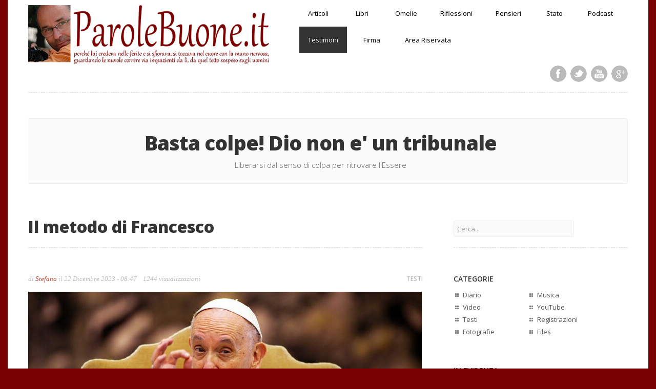

--- FILE ---
content_type: text/html; charset=UTF-8
request_url: https://www.parolebuone.it/testimoni/altri/il-metodo-di-francesco/
body_size: 19948
content:
<!DOCTYPE HTML>
<html><!-- InstanceBegin template="/Templates/page-with-sidebar.dwt" codeOutsideHTMLIsLocked="false" -->
<head>
    <meta charset="utf-8" />
    <!-- InstanceBeginEditable name="doctitle" -->
    <title>Il metodo di Francesco - ParoleBuone.it</title>
    <!-- InstanceEndEditable -->
    <meta name="description" content="Parole Buone" />
	<meta name="author" content="Stefano Buttinoni" />
    <meta name="viewport" content="width=device-width, initial-scale=1, maximum-scale=1" />



	<meta property="og:title" content="Il metodo di Francesco - ParoleBuone.it" />
	<meta property="og:description" content="Riflessione di don Manuel Belli" />
	<meta property="og:image" content="https://www.parolebuone.it/upload/papaFrancesco_768x313-0.jpg" />
	    
    <!--favicons-->
    <link rel="shortcut icon" href="/favicon.ico" type="image/x-icon">
	<link rel="apple-touch-icon" sizes="57x57" href="/img/apple-icon-57x57.png">
	<link rel="apple-touch-icon" sizes="60x60" href="/img/apple-icon-60x60.png">
	<link rel="apple-touch-icon" sizes="72x72" href="/img/apple-icon-72x72.png">
	<link rel="apple-touch-icon" sizes="76x76" href="/img/apple-icon-76x76.png">
	<link rel="apple-touch-icon" sizes="114x114" href="/img/apple-icon-114x114.png">
	<link rel="apple-touch-icon" sizes="120x120" href="/img/apple-icon-120x120.png">
	<link rel="apple-touch-icon" sizes="144x144" href="/img/apple-icon-144x144.png">
	<link rel="apple-touch-icon" sizes="152x152" href="/img/apple-icon-152x152.png">
	<link rel="apple-touch-icon" sizes="180x180" href="/img/apple-icon-180x180.png">
	<link rel="icon" type="image/png" sizes="192x192"  href="/img/android-icon-192x192.png">
	<link rel="icon" type="image/png" sizes="32x32" href="/img/favicon-32x32.png">
	<link rel="icon" type="image/png" sizes="96x96" href="/img/favicon-96x96.png">
	<link rel="icon" type="image/png" sizes="16x16" href="/img/favicon-16x16.png">
    
    <!--fonts-->
    <link href='https://fonts.googleapis.com/css?family=Open+Sans:400,600,700,800,300' rel='stylesheet' type='text/css'>
    <link href='https://fonts.googleapis.com/css?family=Open+Sans+Condensed:700' rel='stylesheet' type='text/css'>
    
    <!--styles-->
    <link rel="stylesheet" type="text/css" href="/css/reset.css">
    <link rel="stylesheet" type="text/css" href="/css/bootstrap.css">
    <link rel="stylesheet" type="text/css" href="/css/main.css">
    <link rel="stylesheet" type="text/css" href="/css/flexslider.css">
    <link class="skin" rel="stylesheet" type="text/css" href="/css/boxed.css">
	
	    <link rel="stylesheet" type="text/css" href="/css/prettyPhoto.css">
	<link rel='stylesheet' href='/fullcalendar/fullcalendar.css' />    
   	<link rel='stylesheet' type="text/css" href="/audioplayer/audioplayer.css"/>
    <link type="text/css" href="/skin/blue.monday/css/jplayer.blue.monday.css" rel="stylesheet" />
     
    <!--scripts-->
    <!--[if lt IE 9]><script src="https://ie7-js.googlecode.com/svn/version/2.1(beta4)/IE9.js"></script><![endif]-->
    <script src="https://ajax.googleapis.com/ajax/libs/jquery/1.7.1/jquery.min.js"></script>
    <script src="/js/jquery.easing.1.3.js"></script>
    <script src="/js/jquery.waitforimages.js"></script>
    <script src="/js/bootstrap.js"></script>
    <script src="/js/jquery.fitvids.js"></script>
    <script src="/js/jquery.flexslider-min.js"></script>
    
    <!-- InstanceBeginEditable name="head" -->
    <script src="/js/jquery.prettyPhoto.js"></script>
    <!-- InstanceEndEditable -->
    
    <script src="/js/main.js"></script>

	<script src='/fullcalendar/lib/moment.min.js'></script>
	<script src='/fullcalendar/fullcalendar.js'></script>
	<script src='/fullcalendar/lang/it.js'></script>

	<script src="/audioplayer/audioplayer.js" type="text/javascript"></script>
	
	<script type="text/javascript" src="/js/jquery.jplayer.min.js"></script>

	
	
	<style>
		#calendar {
			margin: 0 auto;
			font-size: .9em;
		}
		#calendar table {
			margin-bottom: 0;
		}
		.fc-center h2 {
			font-size: .9em;
			white-space: normal !important;
			border: 0 !important;
			padding-top: 5px !important;
			text-transform: capitalize;
		}
		.fc-month-view .fc-event, .fc-view-agendaWeek .fc-event, .fc-month-view .fc-content, .fc-month-view .fc-title {
			font-size: 0;
			overflow: hidden;
			height: 4px;
		}
		.fc-view-agendaWeek .fc-event-vert {
			font-size: 0;
			overflow: hidden;
			width: 2px !important;
		}
		.fc-agenda-axis {
			width: 1em !important;
			font-size: .7em;
		}

		.fc-button-content {
			padding: 0;
		}	
		
	</style>
	
	<script type="text/javascript">
	
		$(document).ready(function() {

			$('#calendar').fullCalendar({
				
				aspectRatio: 0.9,
				lang: "it",
				header: {
					left: 'prevYear,prev,next,nextYear,today',
					center: 'title',	
					right: 'month,basicDay'
				},				
				firstDay: 1,
				allDayDefault: true,
				eventMouseover: function(event, jsEvent, view) {
					if (view.name !== 'agendaDay') {
						$(jsEvent.target).attr('title', event.title);
					}
					$(this).css('cursor', 'pointer');
				},
				events: [
				
										{
						title  : 'Nella nascita al Cielo di Michael',
						start  : '2015-01-08',
																		color  : '#790000',
						url    : '/omelie/omelie/nella-nascita-al-cielo-di-michael/'
					},										{
						title  : 'Lettera per il ventennale del MI92',
						start  : '2012-10-18',
																		color  : '#790000',
						url    : '/pensieri/pensieri/lettera-per-il-ventennale-del-mi92/'
					},										{
						title  : 'Il sangue versato',
						start  : '2007-12-14',
																		color  : '#790000',
						url    : '/pensieri/pensieri/il-sangue-versato/'
					},										{
						title  : 'Un mese dopo',
						start  : '2008-01-15',
																		color  : '#790000',
						url    : '/pensieri/pensieri/un-mese-dopo/'
					},										{
						title  : 'Brown penny',
						start  : '2008-01-15',
																		color  : '#790000',
						url    : '/pensieri/pensieri/brown-penny/'
					},										{
						title  : 'Stonatimamati',
						start  : '2008-03-23',
																		color  : '#790000',
						url    : '/pensieri/pensieri/stonatimamati/'
					},										{
						title  : 'Domenica nell\'ottava di Natale',
						start  : '2010-01-01',
																		color  : '#790000',
						url    : '/testimoni/domenica-nell-ottava-di-natale/'
					},										{
						title  : 'II domenica di Natale',
						start  : '2010-01-03',
																		color  : '#790000',
						url    : '/testimoni/ii-domenica-di-natale/'
					},										{
						title  : 'Epifania del Signore',
						start  : '2010-01-06',
																		color  : '#790000',
						url    : '/index.php?lang=it&pag=2&cat=13&id=12'
					},										{
						title  : 'Solo per amici',
						start  : '2015-03-06',
																		color  : '#790000',
						url    : '/area-riservata/documenti-riservati/solo-per-amici/'
					},										{
						title  : 'Non commettere adulterio',
						start  : '2010-07-14',
																		color  : '#790000',
						url    : '/testimoni/fr-enzo-bianchi/non-commettere-adulterio/'
					},										{
						title  : 'ParoleBuone.it cresce',
						start  : '2015-03-06',
																		color  : '#790000',
						url    : '/stato/stato/parolebuone-it-cresce/'
					},										{
						title  : 'Solo per parenti',
						start  : '2015-03-06',
																		color  : '#790000',
						url    : '/area-riservata/documenti-riservati/solo-per-parenti/'
					},										{
						title  : 'Stonatimamati 2',
						start  : '2008-04-18',
																		color  : '#790000',
						url    : '/pensieri/pensieri/stonatimamati-2/'
					},										{
						title  : 'Nulla va perduto',
						start  : '2008-04-29',
																		color  : '#790000',
						url    : '/pensieri/pensieri/nulla-va-perduto/'
					},										{
						title  : 'New wave',
						start  : '2008-08-07',
																		color  : '#790000',
						url    : '/pensieri/pensieri/new-wave/'
					},										{
						title  : 'Grazie',
						start  : '2008-09-30',
																		color  : '#790000',
						url    : '/pensieri/pensieri/grazie/'
					},										{
						title  : 'Reclinando il tempo',
						start  : '2008-10-27',
																		color  : '#790000',
						url    : '/pensieri/pensieri/reclinando-il-tempo/'
					},										{
						title  : 'Spegniamo la luce?',
						start  : '2008-11-05',
																		color  : '#790000',
						url    : '/pensieri/pensieri/spegniamo-la-luceij/'
					},										{
						title  : 'La pace del cuore',
						start  : '2008-11-09',
																		color  : '#790000',
						url    : '/pensieri/pensieri/la-pace-del-cuore/'
					},										{
						title  : 'I Crocefissi',
						start  : '2009-11-11',
																		color  : '#790000',
						url    : '/pensieri/pensieri/i-crocefissi/'
					},										{
						title  : 'Lettera',
						start  : '2008-01-01',
																		color  : '#790000',
						url    : '/pensieri/pensieri/lettera/'
					},										{
						title  : 'Gratia plena - nella festa dell\'Immacolata',
						start  : '2009-12-08',
																		color  : '#790000',
						url    : '/pensieri/pensieri/gratia-plena/'
					},										{
						title  : 'Alla scuola di danza',
						start  : '2010-03-14',
																		color  : '#790000',
						url    : '/pensieri/pensieri/alla-scuola-di-danza/'
					},										{
						title  : 'La mia rosa bianca',
						start  : '2015-03-07',
																		color  : '#790000',
						url    : '/index.php?lang=it&pag=3&cat=3&id=37'
					},										{
						title  : 'Lettera di Avvento',
						start  : '2010-11-10',
																		color  : '#790000',
						url    : '/pensieri/pensieri/lettera-di-avvento/'
					},										{
						title  : 'Auguri agli sportivi',
						start  : '2010-12-25',
																		color  : '#790000',
						url    : '/pensieri/pensieri/auguri-agli-sportivi/'
					},										{
						title  : 'Bisogno di parole buone',
						start  : '2011-09-10',
																		color  : '#790000',
						url    : '/pensieri/pensieri/bisogno-di-parole-buone/'
					},										{
						title  : 'Lettera',
						start  : '2012-02-21',
																		color  : '#790000',
						url    : '/pensieri/pensieri/lettera-0/'
					},										{
						title  : 'III domenica di quaresima detta di Abramo',
						start  : '2015-03-08',
																		color  : '#790000',
						url    : '/omelie/omelie/iii-domenica-di-quaresima-detta-di-abramo/'
					},										{
						title  : 'Papa Francesco al movimento Comunione e Liberazione',
						start  : '2015-03-07',
																		color  : '#790000',
						url    : '/testimoni/papa-francesco/papa-francesco-al-movimento-comunione-e-liberazione/'
					},										{
						title  : 'Esercizi Spirituali di Quaresima 2015',
						start  : '2015-03-09',
						end  : '2015-03-14',												color  : '#790000',
						url    : '/testimoni/don-franco-brovelli/esercizi-spirituali-di-quaresima-2015/'
					},										{
						title  : 'Introduzione a Quaresima 2015',
						start  : '2015-02-21',
																		color  : '#790000',
						url    : '/omelie/omelie/introduzione-a-quaresima-2015/'
					},										{
						title  : 'I domenica di quaresima',
						start  : '2015-02-22',
																		color  : '#790000',
						url    : '/omelie/omelie/i-domenica-di-quaresima/'
					},										{
						title  : 'Domenica di don Bosco',
						start  : '2015-02-01',
																		color  : '#790000',
						url    : '/omelie/omelie-0/'
					},										{
						title  : 'Riflessione sulla Famiglia',
						start  : '2015-01-25',
																		color  : '#790000',
						url    : '/omelie/omelie/riflessione-sulla-famiglia/'
					},										{
						title  : 'II domenica dopo l\'Epifania - Le nozze di Canaa',
						start  : '2015-01-18',
																		color  : '#790000',
						url    : '/omelie/omelie/le-nozze-di-canaa/'
					},										{
						title  : 'Nel battesimo del Signore Gesù ',
						start  : '2015-01-11',
																		color  : '#790000',
						url    : '/omelie/omelie/nel-battesimo-del-signore-gesu-oratorio/'
					},										{
						title  : 'Ultima domenica dopo l\'Epifania',
						start  : '2015-02-15',
																		color  : '#790000',
						url    : '/omelie/omelie/ultima-domenica-dopo-l-epifania/'
					},										{
						title  : 'papa Francesco al Cenacolo',
						start  : '2014-05-26',
																		color  : '#790000',
						url    : '/testimoni/papa-francesco/papa-francesco-a-cenacolo/'
					},										{
						title  : 'Nostalgia',
						start  : '2015-02-12',
																		color  : '#790000',
						url    : '/pensieri/pensieri/nostalgia/'
					},										{
						title  : 'Cercate nel Mistero',
						start  : '2007-11-26',
																		color  : '#790000',
						url    : '/articoli/articoli/cercate-nel-mistero/'
					},										{
						title  : 'Pirazzolone',
						start  : '2012-03-13',
																		color  : '#790000',
						url    : '/articoli/articoli/pirazzolone/'
					},										{
						title  : '2005 - Ricordi',
						start  : '2005-05-13',
																		color  : '#790000',
						url    : '/articoli/articoli/2005-ricordi/'
					},										{
						title  : 'Noi siamo diversi',
						start  : '2003-02-01',
																		color  : '#790000',
						url    : '/articoli/articoli/noi-siamo-diversi/'
					},										{
						title  : 'Caro adulto',
						start  : '2003-04-01',
																		color  : '#790000',
						url    : '/articoli/articoli/caro-adulto/'
					},										{
						title  : 'Grazia e Ministero',
						start  : '2001-09-11',
																		color  : '#790000',
						url    : '/articoli/articoli/grazia-e-ministero/'
					},										{
						title  : 'Regnavit a ligno Deus',
						start  : '2006-07-04',
																		color  : '#790000',
						url    : '/articoli/articoli/regnavit-a-ligno-deus/'
					},										{
						title  : 'L\'anziano giovane',
						start  : '2007-03-18',
																		color  : '#790000',
						url    : '/articoli/articoli/l-anziano-giovane/'
					},										{
						title  : 'Addomestichiamo la Chiesa',
						start  : '2007-09-22',
																		color  : '#790000',
						url    : '/articoli/articoli/addomestichiamo-la-chiesa/'
					},										{
						title  : 'Anno Santo della Misericordia - indizione',
						start  : '2015-03-14',
																		color  : '#790000',
						url    : '/riflessioni/riflessioni/anno-santo-della-misericordia-indizione/'
					},										{
						title  : 'Chi lo sveglierà',
						start  : '2007-12-16',
																		color  : '#790000',
						url    : '/index.php?lang=it&pag=5&cat=5&id=71'
					},										{
						title  : 'IV domenica di Quaresima detta del cieco nato',
						start  : '2015-03-15',
																		color  : '#790000',
						url    : '/omelie/omelie/iv-domenica-di-quaresima-detta-del-cieco-nato/'
					},										{
						title  : 'omelia di sabato 14 marzo dopo l\'annuncio dell\'anno della Misericorida',
						start  : '2015-03-14',
																		color  : '#790000',
						url    : '/index.php?lang=it&pag=4&cat=4&id=74'
					},										{
						title  : '7km da Gerusalemme',
						start  : '2007-12-18',
																		color  : '#790000',
						url    : '/articoli/articoli/7km-da-gerusalemme/'
					},										{
						title  : '16 Ottobre 2007',
						start  : '2007-10-10',
																		color  : '#790000',
						url    : '/articoli/articoli/16-ottobre-2007/'
					},										{
						title  : 'Non abbiate paura',
						start  : '2008-06-10',
																		color  : '#790000',
						url    : '/articoli/articoli/non-abbiate-paura/'
					},										{
						title  : 'Tempo di cambiamenti',
						start  : '2009-09-01',
																		color  : '#790000',
						url    : '/articoli/articoli/tempo-di-cambiamenti/'
					},										{
						title  : 'Professione di fede 14enni',
						start  : '2015-03-15',
																		color  : '#790000',
						url    : '/riflessioni/riflessioni/professione-di-fede-14enni/'
					},										{
						title  : 'Buon anno nuovo',
						start  : '2009-01-09',
																		color  : '#790000',
						url    : '/articoli/articoli/buon-anno-nuovo/'
					},										{
						title  : 'Ru486',
						start  : '2009-01-08',
																		color  : '#790000',
						url    : '/articoli/articoli/ru486/'
					},										{
						title  : 'Alleanza educativa',
						start  : '2008-02-05',
																		color  : '#790000',
						url    : '/articoli/articoli/alleanza-educativa/'
					},										{
						title  : 'Olocausto?',
						start  : '2009-02-03',
																		color  : '#790000',
						url    : '/articoli/articoli/olocausto/'
					},										{
						title  : 'Clandestini maledetti',
						start  : '2009-06-03',
																		color  : '#790000',
						url    : '/articoli/articoli/clandestini-maledetti/'
					},										{
						title  : 'Elogio alla debolezza',
						start  : '2009-03-21',
																		color  : '#790000',
						url    : '/articoli/articoli/elogio-alla-debolezza/'
					},										{
						title  : 'La mia storia di fede è sacra',
						start  : '2015-03-17',
																		color  : '#790000',
						url    : '/omelie/omelie/la-mia-storia-di-fede-e-sacra/'
					},										{
						title  : '',
						start  : '2009-10-18',
																		color  : '#790000',
						url    : '/index.php?lang=it&pag=5&cat=5&id=88'
					},										{
						title  : 'Felicità',
						start  : '2009-10-31',
																		color  : '#790000',
						url    : '/articoli/articoli/felicita/'
					},										{
						title  : 'L\'antidepressivo',
						start  : '2009-11-06',
																		color  : '#790000',
						url    : '/articoli/articoli/l-antidepressivo/'
					},										{
						title  : 'Natale che passa, il fatto che resta',
						start  : '2010-01-07',
																		color  : '#790000',
						url    : '/articoli/articoli/natale-che-passa-il-fatto-che-resta/'
					},										{
						title  : 'Quaresima 2010',
						start  : '2010-03-01',
																		color  : '#790000',
						url    : '/articoli/articoli/quaresima-2010/'
					},										{
						title  : '2010 04 - citato',
						start  : '2010-04-25',
																		color  : '#790000',
						url    : '/articoli/articoli/2010-04-citato/'
					},										{
						title  : 'Pasqua 2011',
						start  : '2011-04-04',
																		color  : '#790000',
						url    : '/articoli/articoli/pasqua-2011/'
					},										{
						title  : 'Nel dodicesimo anno',
						start  : '2011-06-12',
																		color  : '#790000',
						url    : '/articoli/articoli/nel-dodicesimo-anno/'
					},										{
						title  : 'Visibili armonie',
						start  : '2011-09-15',
																		color  : '#790000',
						url    : '/articoli/articoli/visibili-armonie/'
					},										{
						title  : 'Mi hanno ingannato',
						start  : '2011-11-09',
																		color  : '#790000',
						url    : '/articoli/articoli/mi-hanno-ingannato/'
					},										{
						title  : 'La cultura Ã¨ l\'unica droga che crea indipendenza',
						start  : '2012-01-17',
																		color  : '#790000',
						url    : '/articoli/articoli/la-cultura-e-l-unica-droga-che-crea-indipendenza/'
					},										{
						title  : 'san Giuseppe e tutti i papà',
						start  : '2015-03-19',
																		color  : '#790000',
						url    : '/omelie/omelie/san-giuseppe-e-tutti-i-papa/'
					},										{
						title  : 'Se l\'arte è morta, Dio non si spiega',
						start  : '2015-03-19',
																		color  : '#790000',
						url    : '/riflessioni/riflessioni/se-l-arte-e-morta-dio-non-si-spiega/'
					},										{
						title  : 'Lasciate che i bambini vengano a me',
						start  : '2015-03-21',
																		color  : '#790000',
						url    : '/omelie/omelie/lasciate-che-i-bambini-vengano-a-me/'
					},										{
						title  : 'V domenica di Quaresima detta di Lazzaro',
						start  : '2015-03-22',
																		color  : '#790000',
						url    : '/omelie/omelie/v-domenica-di-quaresima-detta-di-lazzaro/'
					},										{
						title  : 'L\'embrione',
						start  : '2012-09-28',
																		color  : '#790000',
						url    : '/index.php?lang=it&pag=7&cat=7&id=104'
					},										{
						title  : 'Come quand\'ero all\'Oratorio',
						start  : '2015-03-27',
																		color  : '#790000',
						url    : '/riflessioni/riflessioni/come-quand-ero-all-oratorio/'
					},										{
						title  : 'Prete a Milano',
						start  : '2012-01-16',
																		color  : '#790000',
						url    : '/riflessioni/riflessioni/prete-a-milano/'
					},										{
						title  : 'La lettera di Marco',
						start  : '2011-11-20',
																		color  : '#790000',
						url    : '/riflessioni/riflessioni/la-lettera-di-marco/'
					},										{
						title  : 'Il nemico e il fiato',
						start  : '2011-11-03',
																		color  : '#790000',
						url    : '/il-nemico-e-il-fiato/'
					},										{
						title  : 'Bellezza incontaminata',
						start  : '2011-01-20',
																		color  : '#790000',
						url    : '/riflessioni/riflessioni/bellezza-incontaminata/'
					},										{
						title  : 'Domenica delle palme',
						start  : '2015-03-29',
																		color  : '#790000',
						url    : '/omelie/omelie/domenica-delle-palme/'
					},										{
						title  : 'Giovedì santo',
						start  : '2015-04-03',
																		color  : '#790000',
						url    : '/omelie/omelie/giovedi-santo/'
					},										{
						title  : 'Venerdì santo',
						start  : '2015-04-03',
																		color  : '#790000',
						url    : '/omelie/omelie/venerdi-santo/'
					},										{
						title  : 'Processione del sabato santo',
						start  : '2015-04-04',
																		color  : '#790000',
						url    : '/omelie/omelie/processione-del-sabato-santo/'
					},										{
						title  : 'Preconio Pasquale nella Veglia di Pasqua',
						start  : '2021-04-03',
																		color  : '#790000',
						url    : '/omelie/omelie/preconio-pasquale-nella-veglia-di-pasqua/'
					},										{
						title  : 'Pasqua di Resurrezione',
						start  : '2015-04-05',
																		color  : '#790000',
						url    : '/omelie/omelie/pasqua-di-resurrezione/'
					},										{
						title  : 'Augurio pasquale alla comunita\'',
						start  : '2015-04-05',
																		color  : '#790000',
						url    : '/omelie/omelie/augurio-pasquale-alla-comunita/'
					},										{
						title  : 'Te Deum del cuore',
						start  : '2012-12-31',
																		color  : '#790000',
						url    : '/riflessioni/riflessioni/te-deum-del-cuore/'
					},										{
						title  : 'Su Saviano e Caterina',
						start  : '2010-11-19',
																		color  : '#790000',
						url    : '/riflessioni/riflessioni/su-saviano-e-caterina/'
					},										{
						title  : 'Esercizi Spirituali 2010',
						start  : '2010-11-17',
																		color  : '#790000',
						url    : '/riflessioni/riflessioni/esercizi-spirituali-2010/'
					},										{
						title  : 'Facebook',
						start  : '2009-10-09',
																		color  : '#790000',
						url    : '/riflessioni/riflessioni/facebook/'
					},										{
						title  : 'Auguri 2009 - sr. Bea',
						start  : '2009-12-25',
																		color  : '#790000',
						url    : '/riflessioni/riflessioni/auguri-2009-sr-bea/'
					},										{
						title  : 'Auguri 2009 - don Agostino',
						start  : '2009-12-25',
																		color  : '#790000',
						url    : '/riflessioni/riflessioni/auguri-2009-don-agostino/'
					},										{
						title  : 'Nampula - Concorezzo',
						start  : '2009-12-01',
																		color  : '#790000',
						url    : '/riflessioni/riflessioni/nampula-concorezzo/'
					},										{
						title  : 'Truzzo fratello',
						start  : '2009-11-18',
																		color  : '#790000',
						url    : '/riflessioni/riflessioni/truzzo-fratello/'
					},										{
						title  : 'Agenda rossa',
						start  : '2009-11-18',
																		color  : '#790000',
						url    : '/riflessioni/riflessioni/agenda-rossa/'
					},										{
						title  : 'Evento zittito',
						start  : '2009-05-25',
																		color  : '#790000',
						url    : '/riflessioni/riflessioni/evento-zittito/'
					},										{
						title  : 'Domande a Dio',
						start  : '2009-04-10',
																		color  : '#790000',
						url    : '/riflessioni/riflessioni/domande-a-dio/'
					},										{
						title  : 'Giorgio La Pira',
						start  : '2007-11-05',
																		color  : '#790000',
						url    : '/riflessioni/riflessioni/giorgio-la-pira/'
					},										{
						title  : 'Vecchi dimenticati',
						start  : '2006-07-22',
																		color  : '#790000',
						url    : '/riflessioni/riflessioni/vecchi-dimenticati/'
					},										{
						title  : 'Sesso banalizzato',
						start  : '2007-11-11',
																		color  : '#790000',
						url    : '/riflessioni/riflessioni/sesso-banalizzato/'
					},										{
						title  : 'Perugia - Assisi',
						start  : '2007-11-01',
																		color  : '#790000',
						url    : '/riflessioni/riflessioni/perugia-assisi/'
					},										{
						title  : 's.Messa in memoria di san Francesco ad Assisi',
						start  : '2015-04-11',
																		color  : '#790000',
						url    : '/omelie/omelie/s-messa-in-memoria-di-san-francesco-ad-assisi/'
					},										{
						title  : 'Domenica della Misericordia all\'eremo delle carceri',
						start  : '2015-04-12',
																		color  : '#790000',
						url    : '/omelie/omelie/domenica-della-misericordia-all-eremo-delle-carceri/'
					},										{
						title  : 'III domenica di Pasqua',
						start  : '2015-04-19',
																		color  : '#790000',
						url    : '/omelie/omelie/iii-domenica-di-pasqua/'
					},										{
						title  : 'Cardinal Agelo Scola',
						start  : '2011-09-25',
																		color  : '#790000',
						url    : '/testimoni/altri/cardinal-agelo-scola/'
					},										{
						title  : 'IV domenica di Pasqua',
						start  : '2015-04-25',
																		color  : '#790000',
						url    : '/omelie/omelie/iv-domenica-di-pasqua/'
					},										{
						title  : '60esimo di sacerdozio- papa Benedetto XVI',
						start  : '2011-06-29',
																		color  : '#790000',
						url    : '/testimoni/altri/60esimo-di-sacerdozio-papa-benedetto-xvi/'
					},										{
						title  : 'Alcuni racconti',
						start  : '2010-12-30',
																		color  : '#790000',
						url    : '/testimoni/fr-enzo-bianchi/alcuni-racconti/'
					},										{
						title  : 'Ottava del Natale di nostro Signore',
						start  : '2012-01-01',
																		color  : '#790000',
						url    : '/testimoni/don-enrico-vago/ottava-del-natale-di-nostro-signore/'
					},										{
						title  : 'Epifania del Signore',
						start  : '2012-01-06',
																		color  : '#790000',
						url    : '/testimoni/don-enrico-vago/epifania-del-signore/'
					},										{
						title  : 'Battesimo del Signore',
						start  : '2012-01-08',
																		color  : '#790000',
						url    : '/testimoni/don-enrico-vago/battesimo-del-signore/'
					},										{
						title  : 'II domenica dopo l\'Epifania',
						start  : '2012-01-15',
																		color  : '#790000',
						url    : '/testimoni/don-enrico-vago/ii-domenica-dopo-l-epifania/'
					},										{
						title  : 'II domenica dopo l\'Epifania',
						start  : '2012-01-22',
																		color  : '#790000',
						url    : '/testimoni/don-enrico-vago/ii-domenica-dopo-l-epifania-0/'
					},										{
						title  : 'Festa della Sacra Famiglia',
						start  : '2012-01-29',
																		color  : '#790000',
						url    : '/testimoni/don-enrico-vago/festa-della-sacra-famiglia/'
					},										{
						title  : 'V domenica dopo l\'Epifania',
						start  : '2012-02-05',
																		color  : '#790000',
						url    : '/testimoni/don-enrico-vago/v-domenica-dopo-l-epifania/'
					},										{
						title  : 'Penultima domenica dopo l\'Epifania',
						start  : '2012-02-15',
																		color  : '#790000',
						url    : '/index.php?lang=it&pag=2&cat=12&id=166'
					},										{
						title  : 'Ultima domenica dopo l\'Epifania',
						start  : '2012-02-19',
																		color  : '#790000',
						url    : '/testimoni/don-enrico-vago/ultima-domenica-dopo-l-epifania/'
					},										{
						title  : 'V domenica di Pasqua',
						start  : '2015-05-03',
																		color  : '#790000',
						url    : '/index.php?lang=it&pag=4&cat=4&id=168'
					},										{
						title  : 'Prima domenica di Quaresima',
						start  : '2012-02-26',
																		color  : '#790000',
						url    : '/testimoni/don-enrico-vago/prima-domenica-di-quaresima/'
					},										{
						title  : 'II domenica di Quaresima',
						start  : '2012-03-04',
																		color  : '#790000',
						url    : '/testimoni/don-enrico-vago/ii-domenica-di-quaresima/'
					},										{
						title  : 'III domenica di Quaresima ',
						start  : '2012-03-11',
																		color  : '#790000',
						url    : '/testimoni/don-enrico-vago/iii-domenica-di-quaresima/'
					},										{
						title  : 'IV domenica di Quaresima ',
						start  : '2012-03-25',
																		color  : '#790000',
						url    : '/testimoni/don-enrico-vago/iv-domenica-di-quaresima/'
					},										{
						title  : 'Omelia santa Messa 1 aprile 2012',
						start  : '2012-04-01',
																		color  : '#790000',
						url    : '/testimoni/don-enrico-vago/omelia-santa-messa-1-aprile-2012/'
					},										{
						title  : 'Venerdì santo - Adorazione della Croce',
						start  : '2012-04-06',
																		color  : '#790000',
						url    : '/testimoni/don-enrico-vago/venerdi-santo-adorazione-della-croce/'
					},										{
						title  : 'Pasqua di Resurrezione',
						start  : '2012-04-08',
																		color  : '#790000',
						url    : '/testimoni/don-enrico-vago/pasqua-di-resurrezione/'
					},										{
						title  : 'III domenica di Pasqua',
						start  : '2012-04-22',
																		color  : '#790000',
						url    : '/testimoni/don-enrico-vago/iii-domenica-di-pasqua/'
					},										{
						title  : 'XXV aprile - festa della Liberazione',
						start  : '2012-04-25',
																		color  : '#790000',
						url    : '/testimoni/don-enrico-vago/xxv-aprile-festa-della-liberazione/'
					},										{
						title  : 'IV domenica di Pasqua',
						start  : '2012-04-29',
																		color  : '#790000',
						url    : '/testimoni/don-enrico-vago/iv-domenica-di-pasqua/'
					},										{
						title  : 'VI domenica di Pasqua',
						start  : '2012-05-13',
																		color  : '#790000',
						url    : '/testimoni/don-enrico-vago/vi-domenica-di-pasqua/'
					},										{
						title  : 'Pentecoste',
						start  : '2015-05-03',
																		color  : '#790000',
						url    : '/testimoni/don-enrico-vago/pentecoste/'
					},										{
						title  : 'SS. Trinità',
						start  : '2012-06-03',
																		color  : '#790000',
						url    : '/testimoni/don-enrico-vago/ss-trinita/'
					},										{
						title  : '60esimo ordinazione sacerdotale di don Enrico',
						start  : '2012-06-07',
																		color  : '#790000',
						url    : '/testimoni/don-enrico-vago/60esimo-ordinazione-sacerdotale-di-don-enrico/'
					},										{
						title  : 'Corpus Domini',
						start  : '2012-06-10',
																		color  : '#790000',
						url    : '/testimoni/don-enrico-vago/corpus-domini/'
					},										{
						title  : 'III domenica dopo Pentecoste',
						start  : '2012-06-17',
																		color  : '#790000',
						url    : '/testimoni/don-enrico-vago/iii-domenica-dopo-pentecoste/'
					},										{
						title  : 'V domenica dopo Pentecoste',
						start  : '2012-07-01',
																		color  : '#790000',
						url    : '/testimoni/don-enrico-vago/omelia-santa-messa-1-luglio-2012/'
					},										{
						title  : 'VIII domenica dopo Pentecoste',
						start  : '2012-07-22',
																		color  : '#790000',
						url    : '/testimoni/don-enrico-vago/viii-domenica-dopo-pentecoste/'
					},										{
						title  : 'XI domenica dopo Pentecoste',
						start  : '2012-08-12',
																		color  : '#790000',
						url    : '/testimoni/don-enrico-vago/xi-domenica-dopo-pentecoste/'
					},										{
						title  : 'Domenica che precede il martirio del Precursore',
						start  : '2012-08-26',
																		color  : '#790000',
						url    : '/testimoni/don-enrico-vago/domenica-che-precede-il-martirio-del-precursore/'
					},										{
						title  : 'Domenica dopo il martirio di Giovanni Battista',
						start  : '2012-09-02',
																		color  : '#790000',
						url    : '/testimoni/don-enrico-vago/domenica-dopo-il-martirio-di-giovanni-battista/'
					},										{
						title  : 'III domenica dopo il martirio di Giovanni Battista',
						start  : '2012-09-16',
																		color  : '#790000',
						url    : '/testimoni/don-enrico-vago/iii-domenica-dopo-il-martirio-di-giovanni-battista/'
					},										{
						title  : 'IV domenica dopo il martirio giovanni Battista',
						start  : '2012-09-23',
																		color  : '#790000',
						url    : '/testimoni/don-enrico-vago-0/'
					},										{
						title  : 'V domenica dopo il martirio di Giovanni Battista - 40esimi di nozze',
						start  : '2012-09-30',
																		color  : '#790000',
						url    : '/testimoni/don-enrico-vago/v-domenica-dopo-il-martirio-di-giovanni-battista/'
					},										{
						title  : 'Festa della dedicazione della chiesa cattedrale',
						start  : '2012-10-21',
																		color  : '#790000',
						url    : '/testimoni/don-enrico-vago/festa-della-dedicazione-della-chiesa-cattedrale/'
					},										{
						title  : 'Festa di tutti i santi',
						start  : '2012-11-01',
																		color  : '#790000',
						url    : '/testimoni/don-enrico-vago/festa-di-tutti-i-santi/'
					},										{
						title  : 'II domenica dopo la dedicazione della chiesa cattedrale',
						start  : '2012-11-04',
																		color  : '#790000',
						url    : '/testimoni/don-enrico-vago/ii-domenica-dopo-la-dedicazione-della-chiesa-cattedrale/'
					},										{
						title  : 'Domenica dopo l\'ottava del Natale - anno A',
						start  : '2011-01-02',
																		color  : '#790000',
						url    : '/testimoni/don-enrico-vago/domenica-dopo-l-ottava-del-natale-anno-a/'
					},										{
						title  : 'Battesimo del Signore',
						start  : '2011-01-09',
																		color  : '#790000',
						url    : '/testimoni/don-enrico-vago/battesimo-del-signore-0/'
					},										{
						title  : 'II domenica dopo l\'Epifania',
						start  : '2011-01-17',
																		color  : '#790000',
						url    : '/testimoni/don-enrico-vago/ii-domenica-dopo-l-epifania-1/'
					},										{
						title  : 'III domenica dopo l\'Epifania - La moltiplicazione dei pani e dei pesci',
						start  : '2011-01-23',
																		color  : '#790000',
						url    : '/testimoni/don-enrico-vago/iii-domenica-dopo-l-epifania-la-moltiplicazione-dei-pani-e-dei-pesci/'
					},										{
						title  : 'Festa della Sacra Famiglia, Gesù, Giuseppe, Maria',
						start  : '2011-01-30',
																		color  : '#790000',
						url    : '/testimoni/don-enrico-vago/festa-della-sacra-famiglia-gesu-giuseppe-maria/'
					},										{
						title  : 'VI domenica dopo l\'Epifania',
						start  : '2011-02-13',
																		color  : '#790000',
						url    : '/testimoni/don-enrico-vago/vi-domenica-dopo-l-epifania/'
					},										{
						title  : 'VII domenica dopo l\'Epifania',
						start  : '2011-02-20',
																		color  : '#790000',
						url    : '/testimoni/don-enrico-vago/vii-domenica-dopo-l-epifania/'
					},										{
						title  : 'Penultima domenica dopo l\'Epifania',
						start  : '2011-02-27',
																		color  : '#790000',
						url    : '/testimoni/don-enrico-vago/penultima-domenica-dopo-l-epifania/'
					},										{
						title  : 'Ultima domenica dopo l\'Epifania',
						start  : '2011-03-06',
																		color  : '#790000',
						url    : '/testimoni/don-enrico-vago/ultima-domenica-dopo-l-epifania-0/'
					},										{
						title  : 'Prima domenica di Quaresima - le tentazioni',
						start  : '2015-03-13',
																		color  : '#790000',
						url    : '/testimoni/don-enrico-vago/prima-domenica-di-quaresima-le-tentazioni/'
					},										{
						title  : 'Seconda domenica di Quaresima - La samaritana ',
						start  : '2011-03-20',
																		color  : '#790000',
						url    : '/testimoni/don-enrico-vago/seconda-domenica-di-quaresima-la-samaritana/'
					},										{
						title  : 'III domenica di Pasqua - di Abramo',
						start  : '2011-03-27',
																		color  : '#790000',
						url    : '/testimoni/don-enrico-vago-1/'
					},										{
						title  : 'IV domenica di Quaresima - del cieco nato',
						start  : '2011-04-03',
																		color  : '#790000',
						url    : '/testimoni/don-enrico-vago/iv-domenica-di-quaresima-del-cieco-nato/'
					},										{
						title  : 'Silenzio che urla',
						start  : '2015-05-11',
																		color  : '#790000',
						url    : '/riflessioni/riflessioni/silenzio-che-urla/'
					},										{
						title  : 'V domenica di Quaresima - del cieco nato',
						start  : '2011-04-10',
																		color  : '#790000',
						url    : '/testimoni/don-enrico-vago/v-domenica-di-quaresima-del-cieco-nato/'
					},										{
						title  : 'Domenica delle palme',
						start  : '2011-04-17',
																		color  : '#790000',
						url    : '/testimoni/don-enrico-vago/domenica-delle-palme/'
					},										{
						title  : 'Venerdì santo - Adorazione della Croce',
						start  : '2011-04-22',
																		color  : '#790000',
						url    : '/testimoni/don-enrico-vago/venerdi-santo-adorazione-della-croce-0/'
					},										{
						title  : 'Pasqua di Resurrezione',
						start  : '2011-04-24',
																		color  : '#790000',
						url    : '/testimoni/don-enrico-vago/pasqua-di-resurrezione-0/'
					},										{
						title  : 'II domenica di Pasqua - domenica in albis - festa della divina Misericordia',
						start  : '2011-05-01',
																		color  : '#790000',
						url    : '/testimoni/don-enrico-vago/ii-domenica-di-pasqua-domenica-in-albis-festa-della-divina-misericordia/'
					},										{
						title  : 'V domenica di Pasqua',
						start  : '2011-05-22',
																		color  : '#790000',
						url    : '/testimoni/don-enrico-vago/v-domenica-di-pasqua/'
					},										{
						title  : 'VI domenica di Pasqua',
						start  : '2011-05-29',
																		color  : '#790000',
						url    : '/testimoni/don-enrico-vago/vi-domenica-di-pasqua-0/'
					},										{
						title  : 'domenica di Pentecoste',
						start  : '2011-06-06',
																		color  : '#790000',
						url    : '/testimoni/don-enrico-vago/domenica-di-pentecoste/'
					},										{
						title  : 'Corpus Domini',
						start  : '2011-06-26',
																		color  : '#790000',
						url    : '/testimoni/don-enrico-vago/corpus-domini-0/'
					},										{
						title  : 'III domenica dopo Pentecoste',
						start  : '2015-07-03',
																		color  : '#790000',
						url    : '/testimoni/don-enrico-vago/iii-domenica-dopo-pentecoste-0/'
					},										{
						title  : 'IV domenica dopo Pentecoste',
						start  : '2011-07-10',
																		color  : '#790000',
						url    : '/testimoni/don-enrico-vago/iv-domenica-dopo-pentecoste/'
					},										{
						title  : 'V domenica dopo Pentecoste',
						start  : '2011-07-17',
																		color  : '#790000',
						url    : '/testimoni/don-enrico-vago/v-domenica-dopo-pentecoste/'
					},										{
						title  : 'VI domenica dopo Pentecoste',
						start  : '2011-07-24',
																		color  : '#790000',
						url    : '/index.php?lang=it&pag=2&cat=12&id=222'
					},										{
						title  : 'Consacrazione dell\'altare ',
						start  : '2015-05-17',
																		color  : '#790000',
						url    : '/testimoni/altri/consacrazione-dell-altare/'
					},										{
						title  : 'Attendendo la Pentecoste',
						start  : '2015-05-19',
																		color  : '#790000',
						url    : '/omelie/omelie/attendendo-la-pentecoste/'
					},										{
						title  : 'Pentecoste',
						start  : '2015-05-24',
																		color  : '#790000',
						url    : '/omelie/omelie/pentecoste/'
					},										{
						title  : 'Solennità della Santissima Trinità',
						start  : '2015-05-31',
																		color  : '#790000',
						url    : '/omelie/omelie/solennita-della-santissima-trinita/'
					},										{
						title  : 'Corpus Domini',
						start  : '2015-06-07',
																		color  : '#790000',
						url    : '/omelie/omelie/corpus-domini/'
					},										{
						title  : 'VII domenica dopo Pentecoste',
						start  : '2011-07-31',
																		color  : '#790000',
						url    : '/testimoni/don-enrico-vago/vii-domenica-dopo-pentecoste/'
					},										{
						title  : 'VIII domenica dopo Pentecoste',
						start  : '2011-08-07',
																		color  : '#790000',
						url    : '/testimoni/don-enrico-vago/viii-domenica-dopo-pentecoste-0/'
					},										{
						title  : 'IX domenica dopo Pentecoste',
						start  : '2011-08-14',
																		color  : '#790000',
						url    : '/testimoni/don-enrico-vago/ix-domenica-dopo-pentecoste/'
					},										{
						title  : 'Festa di Maria Assunta in cielo',
						start  : '2011-08-16',
																		color  : '#790000',
						url    : '/testimoni/don-enrico-vago/festa-di-maria-assunta-in-cielo/'
					},										{
						title  : 'Domenica che precede il martirio di san Giovanni Battista',
						start  : '2011-08-28',
																		color  : '#790000',
						url    : '/testimoni/don-enrico-vago/domenica-che-precede-il-martirio-di-san-giovanni-battista/'
					},										{
						title  : 'III domenica dopo il martirio del Precursore',
						start  : '2011-09-04',
																		color  : '#790000',
						url    : '/testimoni/don-enrico-vago/iii-domenica-dopo-il-martirio-del-precursore/'
					},										{
						title  : 'III domenica dopo il martirio del Precursore',
						start  : '2011-09-18',
																		color  : '#790000',
						url    : '/testimoni/don-enrico-vago/iii-domenica-dopo-il-martirio-del-precursore-0/'
					},										{
						title  : 'Il cristiano e il dilagare dell\'ateismo moderno ',
						start  : '2011-09-21',
																		color  : '#790000',
						url    : '/testimoni/don-enrico-vago/il-cristiano-e-il-divulgare-dell-ateismo-moderno/'
					},										{
						title  : 'IV domenica dopo il martirio del Precursore',
						start  : '2011-09-25',
																		color  : '#790000',
						url    : '/testimoni/don-enrico-vago/iv-domenica-dopo-il-martirio-del-precursore/'
					},										{
						title  : 'IV domenica dopo il martirio del Precursore',
						start  : '2011-10-02',
																		color  : '#790000',
						url    : '/testimoni/don-enrico-vago/iv-domenica-dopo-il-martirio-del-precursore-0/'
					},										{
						title  : 'Festa della dedicazione della chiesa cattedrale',
						start  : '2011-10-10',
																		color  : '#790000',
						url    : '/testimoni/don-enrico-vago/festa-della-dedicazione-della-chiesa-cattedrale-0/'
					},										{
						title  : 'II domenica dopo la dedicazione della chiesa cattedrale',
						start  : '2011-10-30',
																		color  : '#790000',
						url    : '/testimoni/don-enrico-vago/ii-domenica-dopo-la-dedicazione-della-chiesa-cattedrale-0/'
					},										{
						title  : 'Solennità di tutti i santi',
						start  : '2011-11-01',
																		color  : '#790000',
						url    : '/testimoni/don-enrico-vago/solennita-di-tutti-i-santi/'
					},										{
						title  : 'Commemorazione dei defunti',
						start  : '2011-11-02',
																		color  : '#790000',
						url    : '/testimoni/don-enrico-vago/commemorazione-dei-defunti/'
					},										{
						title  : 'Festa di Cristo Re dell\'Universo',
						start  : '2011-11-06',
																		color  : '#790000',
						url    : '/testimoni/don-enrico-vago/festa-di-cristo-re-dell-universo/'
					},										{
						title  : 'I domenica di Avvento (anno B)',
						start  : '2011-11-13',
																		color  : '#790000',
						url    : '/testimoni/don-enrico-vago/i-domenica-di-avvento-anno-b/'
					},										{
						title  : 'II domenica di Avvento (anno B)',
						start  : '2011-11-20',
																		color  : '#790000',
						url    : '/testimoni/don-enrico-vago/ii-domenica-di-avvento-anno-b/'
					},										{
						title  : 'IV domenica di Avvento (anno B)',
						start  : '2011-12-04',
																		color  : '#790000',
						url    : '/testimoni/don-enrico-vago/iv-domenica-di-avvento-anno-b/'
					},										{
						title  : 'V domenica di Avvento (anno B)',
						start  : '2011-12-11',
																		color  : '#790000',
						url    : '/testimoni/don-enrico-vago/v-domenica-di-avvento-anno-b/'
					},										{
						title  : 'VI domenica di Avvento - divina maternità della Beata Vergine',
						start  : '2011-12-18',
																		color  : '#790000',
						url    : '/testimoni/don-enrico-vago/vi-domenica-di-avvento/'
					},										{
						title  : 'Santo Natale del Signore',
						start  : '2011-11-25',
																		color  : '#790000',
						url    : '/testimoni/don-enrico-vago/santo-natale-del-signore/'
					},										{
						title  : 'Santo Stefano',
						start  : '2011-11-26',
																		color  : '#790000',
						url    : '/testimoni/don-enrico-vago/santo-stefano/'
					},										{
						title  : 'Domenica dell\'ottava del Natale',
						start  : '2010-01-01',
																		color  : '#790000',
						url    : '/testimoni/don-enrico-vago/domenica-dell-ottava-del-natale/'
					},										{
						title  : 'II domenica dopo il Natale',
						start  : '2010-01-03',
																		color  : '#790000',
						url    : '/testimoni/don-enrico-vago/ii-domenica-dopo-il-natale/'
					},										{
						title  : 'Epifania del Signore',
						start  : '2010-01-06',
																		color  : '#790000',
						url    : '/testimoni/don-enrico-vago/epifania-del-signore-0/'
					},										{
						title  : 'Battesimo del Signore',
						start  : '2010-01-10',
																		color  : '#790000',
						url    : '/testimoni/don-enrico-vago/battesimo-del-signore-1/'
					},										{
						title  : 'Festa della Sacra Famiglia, Gesù, Giuseppe, Maria',
						start  : '2010-01-10',
																		color  : '#790000',
						url    : '/testimoni/don-enrico-vago/festa-della-sacra-famiglia-gesu-giuseppe-maria-0/'
					},										{
						title  : 'Penultima domenica dopo l\'Epifania',
						start  : '2010-02-07',
																		color  : '#790000',
						url    : '/testimoni/don-enrico-vago/penultima-domenica-dopo-l-epifania-0/'
					},										{
						title  : 'Ultima domenica dopo l\'Epifania',
						start  : '2010-02-14',
																		color  : '#790000',
						url    : '/testimoni/don-enrico-vago/ultima-domenica-dopo-l-epifania-1/'
					},										{
						title  : 'I domenica di Quaresima - delle tentazioni',
						start  : '2010-02-21',
																		color  : '#790000',
						url    : '/testimoni/don-enrico-vago/i-domenica-di-quaresima-delle-tentazioni/'
					},										{
						title  : 'II domenica di Quaresima - della samaritana',
						start  : '2010-02-28',
																		color  : '#790000',
						url    : '/testimoni/don-enrico-vago/ii-domenica-di-quaresima-della-samaritana/'
					},										{
						title  : 'terza domenica dopo Pentecoste',
						start  : '2015-06-14',
																		color  : '#790000',
						url    : '/omelie/omelie/terza-domenica-dopo-pentecoste/'
					},										{
						title  : 'III domenica di Quaresima - di Abramo',
						start  : '2010-03-07',
																		color  : '#790000',
						url    : '/testimoni/don-enrico-vago/iii-domenica-di-quaresima-di-abramo/'
					},										{
						title  : 'IV domenica di Quaresima - del cieco nato',
						start  : '2010-03-14',
																		color  : '#790000',
						url    : '/testimoni/don-enrico-vago/iv-domenica-di-quaresima-del-cieco-nato-0/'
					},										{
						title  : 'V domenica di Quaresima - del cieco nato',
						start  : '2010-03-21',
																		color  : '#790000',
						url    : '/testimoni/don-enrico-vago/v-domenica-di-quaresima-del-cieco-nato-0/'
					},										{
						title  : 'Domenica delle palme',
						start  : '2010-03-28',
																		color  : '#790000',
						url    : '/testimoni/don-enrico-vago/domenica-delle-palme-0/'
					},										{
						title  : 'Venerdì santo - Adorazione della Croce',
						start  : '2010-04-02',
																		color  : '#790000',
						url    : '/testimoni/don-enrico-vago/venerdi-santo-adorazione-della-croce-1/'
					},										{
						title  : 'Pasqua di Resurrezione',
						start  : '2010-04-04',
																		color  : '#790000',
						url    : '/testimoni/don-enrico-vago/pasqua-di-resurrezione-1/'
					},										{
						title  : 'Lunedì dell\'Angelo',
						start  : '2010-04-05',
																		color  : '#790000',
						url    : '/testimoni/don-enrico-vago/lunedi-dell-angelo/'
					},										{
						title  : 'Ottava di Pasqua',
						start  : '2010-04-11',
																		color  : '#790000',
						url    : '/testimoni/don-enrico-vago/ottava-di-pasqua/'
					},										{
						title  : 'III domenica di Pasqua',
						start  : '2010-04-18',
																		color  : '#790000',
						url    : '/testimoni/don-enrico-vago/iii-domenica-di-pasqua-0/'
					},										{
						title  : 'V domenica di Pasqua',
						start  : '2010-05-02',
																		color  : '#790000',
						url    : '/testimoni/don-enrico-vago/v-domenica-di-pasqua-0/'
					},										{
						title  : 'VI domenica di Pasqua',
						start  : '2010-05-09',
																		color  : '#790000',
						url    : '/testimoni/don-enrico-vago/vi-domenica-di-pasqua-1/'
					},										{
						title  : 'III domenica dopo Pentecoste',
						start  : '2010-06-13',
																		color  : '#790000',
						url    : '/testimoni/don-enrico-vago/iii-domenica-dopo-pentecoste-1/'
					},										{
						title  : 'V domenica dopo Pentecoste',
						start  : '2010-06-27',
																		color  : '#790000',
						url    : '/testimoni/don-enrico-vago/v-domenica-dopo-pentecoste-0/'
					},										{
						title  : 'VIII domenica dopo Pentecoste',
						start  : '2010-07-18',
																		color  : '#790000',
						url    : '/testimoni/don-enrico-vago/viii-domenica-dopo-pentecoste-1/'
					},										{
						title  : 'IX domenica dopo Pentecoste',
						start  : '2010-07-25',
																		color  : '#790000',
						url    : '/testimoni/don-enrico-vago/ix-domenica-dopo-pentecoste-0/'
					},										{
						title  : 'X domenica dopo Pentecoste',
						start  : '2010-07-01',
																		color  : '#790000',
						url    : '/testimoni/don-enrico-vago/x-domenica-dopo-pentecoste/'
					},										{
						title  : 'XI domenica dopo Pentecoste',
						start  : '2010-08-08',
																		color  : '#790000',
						url    : '/testimoni/don-enrico-vago/xi-domenica-dopo-pentecoste-0/'
					},										{
						title  : 'Festa dellassunzione della beata vergine Maria',
						start  : '2010-08-15',
																		color  : '#790000',
						url    : '/testimoni/don-enrico-vago/festa-dellassunzione-della-beata-vergine-maria/'
					},										{
						title  : 'XIII domenica dopo Pentecoste',
						start  : '2010-08-22',
																		color  : '#790000',
						url    : '/testimoni/don-enrico-vago/xiii-domenica-dopo-pentecoste/'
					},										{
						title  : 'Domenica che precede il martirio di san Giovanni Battista',
						start  : '2010-08-29',
																		color  : '#790000',
						url    : '/testimoni/don-enrico-vago/domenica-che-precede-il-martirio-di-san-giovanni-battista-0/'
					},										{
						title  : 'I domenica dopo il martirio di Giovanni Battista',
						start  : '2010-09-05',
																		color  : '#790000',
						url    : '/testimoni/don-enrico-vago/i-domenica-dopo-il-martirio-di-giovanni-battista/'
					},										{
						title  : 'III domenica dopo il martirio di Giovanni Battista',
						start  : '2010-09-19',
																		color  : '#790000',
						url    : '/testimoni/don-enrico-vago/iii-domenica-dopo-il-martirio-di-giovanni-battista-0/'
					},										{
						title  : 'IV domenica dopo il martirio Giovanni Battista',
						start  : '2010-09-26',
																		color  : '#790000',
						url    : '/testimoni/don-enrico-vago/iv-domenica-dopo-il-martirio-giovanni-battista/'
					},										{
						title  : 'VI domenica dopo il martirio di Giovanni Battista',
						start  : '2010-10-10',
																		color  : '#790000',
						url    : '/testimoni/don-enrico-vago/vi-domenica-dopo-il-martirio-di-giovanni-battista/'
					},										{
						title  : 'Festa della dedicazione della chiesa cattedrale',
						start  : '2010-10-17',
																		color  : '#790000',
						url    : '/testimoni/don-enrico-vago/festa-della-dedicazione-della-chiesa-cattedrale-1/'
					},										{
						title  : 'II domenica dopo la dedicazione della chiesa cattedrale',
						start  : '2010-10-30',
																		color  : '#790000',
						url    : '/testimoni/don-enrico-vago/ii-domenica-dopo-la-dedicazione-della-chiesa-cattedrale-1/'
					},										{
						title  : 'Festa di tutti i santi',
						start  : '2010-11-01',
																		color  : '#790000',
						url    : '/testimoni/don-enrico-vago/festa-di-tutti-i-santi-0/'
					},										{
						title  : 'Lunedì della festa patronale - 40 anni di permanenza nella nostra parrocchia di don Enrico',
						start  : '2010-11-08',
																		color  : '#790000',
						url    : '/testimoni/don-enrico-vago/lunedi-della-festa-patronale-40-anni-di-permanenza-nella-nostra-parrocchia-di-don-enrico/'
					},										{
						title  : 'I domenica di Avvento (anno A)',
						start  : '2010-11-14',
																		color  : '#790000',
						url    : '/testimoni/don-enrico-vago/i-domenica-di-avvento-anno-a/'
					},										{
						title  : 'II domenica di Avvento (anno A)',
						start  : '2010-11-21',
																		color  : '#790000',
						url    : '/testimoni/don-enrico-vago/ii-domenica-di-avvento-anno-a/'
					},										{
						title  : 'III domenica di Avvento (anno A)',
						start  : '2010-11-28',
																		color  : '#790000',
						url    : '/testimoni/don-enrico-vago/iii-domenica-di-avvento-anno-a/'
					},										{
						title  : 'Festa dell\'Immacolata Concezione',
						start  : '2010-12-08',
																		color  : '#790000',
						url    : '/index.php?lang=it&pag=2&cat=12&id=291'
					},										{
						title  : 'V domenica di Avvento (anno A) - nell\'annuale celebrazione natalizia dell\'Unitalsi',
						start  : '2010-12-19',
																		color  : '#790000',
						url    : '/testimoni/don-enrico-vago/v-domenica-di-avvento-anno-a-nell-annuale-celebrazione-natalizia-dell-unitalsi/'
					},										{
						title  : 'Santo Natale del Signore',
						start  : '2010-12-25',
																		color  : '#790000',
						url    : '/testimoni/don-enrico-vago/santo-natale-del-signore-0/'
					},										{
						title  : 'Poesia di Natale',
						start  : '2010-12-25',
																		color  : '#790000',
						url    : '/testimoni/don-enrico-vago/poesia-di-natale/'
					},										{
						title  : 'Santo Stefano (anno A)',
						start  : '2010-12-26',
																		color  : '#790000',
						url    : '/testimoni/don-enrico-vago/santo-stefano-anno-a/'
					},										{
						title  : 'II domenica dopo l\'Epifania',
						start  : '2009-01-18',
																		color  : '#790000',
						url    : '/testimoni/don-enrico-vago/ii-domenica-dopo-l-epifania-2/'
					},										{
						title  : 'III domenica dopo l\'Epifania - famiglia di Gesù, Maria e Giuseppe',
						start  : '2009-01-25',
																		color  : '#790000',
						url    : '/testimoni/don-enrico-vago/iii-domenica-dopo-l-epifania-famiglia-di-gesu-maria-e-giuseppe/'
					},										{
						title  : 'IV domenica dopo l\'Epifania (la tempesta sedata)',
						start  : '2009-02-01',
																		color  : '#790000',
						url    : '/testimoni/don-enrico-vago/iv-domenica-dopo-l-epifania-la-tempesta-sedata/'
					},										{
						title  : 'V domenica dopo l\'Epifania (la donna cananea)',
						start  : '2009-02-08',
																		color  : '#790000',
						url    : '/testimoni/don-enrico-vago/v-domenica-dopo-l-epifania-la-donna-cananea/'
					},										{
						title  : 'Santa Messa di inizio oratorio estivo',
						start  : '2015-06-09',
																		color  : '#790000',
						url    : '/omelie/omelie/santa-messa-di-inizio-oratorio-estivo/'
					},										{
						title  : 'Santa Messa 11 giugno',
						start  : '2015-06-11',
																		color  : '#790000',
						url    : '/omelie/omelie/santa-messa-11-giugno/'
					},										{
						title  : 'Santa Messa - terzo giorno alla presenza della Madonna Pellegrina di Fatima',
						start  : '2015-06-17',
																		color  : '#790000',
						url    : '/omelie/omelie/santa-messa-terzo-giorno-alla-presenza-della-madonna-pellegrina-di-fatima/'
					},										{
						title  : 'Santa Messa - quarto giorno alla presenza della Madonna Pellegrina di Fatima',
						start  : '2015-06-18',
																		color  : '#790000',
						url    : '/omelie/omelie/santa-messa-quarto-giorno-alla-presenza-della-madonna-pellegrina-di-fatima/'
					},										{
						title  : 'Santa Messa - quinto giorno alla presenza della Madonna Pellegrina di Fatima',
						start  : '2015-06-19',
																		color  : '#790000',
						url    : '/omelie/omelie/santa-messa-quinto-giorno-alla-presenza-della-madonna-pellegrina-di-fatima/'
					},										{
						title  : 'Penultima domenica dopo l\'Epifania (la peccatrice)',
						start  : '2009-02-15',
																		color  : '#790000',
						url    : '/testimoni/don-enrico-vago/penultima-domenica-dopo-l-epifania-la-peccatrice/'
					},										{
						title  : 'Ultima domenica dopo l\'Epifania (il fariseo e il pubblicano)',
						start  : '2009-02-22',
																		color  : '#790000',
						url    : '/testimoni/don-enrico-vago/ultima-domenica-dopo-l-epifania-il-fariseo-e-il-pubblicano/'
					},										{
						title  : 'Prima domenica di Quaresima - le tentazioni',
						start  : '2009-03-01',
																		color  : '#790000',
						url    : '/testimoni/don-enrico-vago/prima-domenica-di-quaresima-le-tentazioni-0/'
					},										{
						title  : 'Seconda domenica di Quaresima - La samaritana',
						start  : '2009-03-08',
																		color  : '#790000',
						url    : '/testimoni/don-enrico-vago/seconda-domenica-di-quaresima-la-samaritana-0/'
					},										{
						title  : 'III domenica di Quaresima - di Abramo',
						start  : '2009-03-15',
																		color  : '#790000',
						url    : '/testimoni/don-enrico-vago/iii-domenica-di-quaresima-di-abramo-0/'
					},										{
						title  : 'IV domenica di Quaresima - di Lazzaro',
						start  : '2009-03-29',
																		color  : '#790000',
						url    : '/testimoni/don-enrico-vago/iv-domenica-di-quaresima-di-lazzaro/'
					},										{
						title  : 'Venerdì santo',
						start  : '2009-04-10',
																		color  : '#790000',
						url    : '/testimoni/don-enrico-vago/venerdi-santo/'
					},										{
						title  : 'Pasqua di Resurrezione',
						start  : '2009-04-12',
																		color  : '#790000',
						url    : '/index.php?lang=it&pag=2&cat=12&id=312'
					},										{
						title  : 'II domenica dopo Pasqua',
						start  : '2009-04-19',
																		color  : '#790000',
						url    : '/testimoni/don-enrico-vago/ii-domenica-dopo-pasqua/'
					},										{
						title  : 'XXV aprile - festa della Liberazione',
						start  : '2009-04-25',
																		color  : '#790000',
						url    : '/testimoni/don-enrico-vago/xxv-aprile-festa-della-liberazione-0/'
					},										{
						title  : 'III domenica di Pasqua -  35esimo di nozze',
						start  : '2009-04-26',
																		color  : '#790000',
						url    : '/testimoni/don-enrico-vago/iii-domenica-di-pasqua-1/'
					},										{
						title  : 'IV domenica di Pasqua',
						start  : '2009-05-03',
																		color  : '#790000',
						url    : '/testimoni/don-enrico-vago/iv-domenica-di-pasqua-0/'
					},										{
						title  : '80 anni di don Enrico',
						start  : '2009-05-13',
																		color  : '#790000',
						url    : '/testimoni/don-enrico-vago/80-anni-di-don-enrico/'
					},										{
						title  : 'VII domenica di Pasqua - Ascensione del Signore',
						start  : '2009-05-24',
																		color  : '#790000',
						url    : '/testimoni/don-enrico-vago/vii-domenica-di-pasqua-ascensione-del-signore/'
					},										{
						title  : 'VI domenica di Pasqua',
						start  : '2009-05-17',
																		color  : '#790000',
						url    : '/testimoni/don-enrico-vago/vi-domenica-di-pasqua-2/'
					},										{
						title  : 'Solennità di Pentecoste - 50esimo di nozze',
						start  : '2009-05-31',
																		color  : '#790000',
						url    : '/testimoni/don-enrico-vago/solennita-di-pentecoste/'
					},										{
						title  : 'V domenica dopo la Pentecoste',
						start  : '2009-07-05',
																		color  : '#790000',
						url    : '/testimoni/don-enrico-vago/v-domenica-dopo-la-pentecoste/'
					},										{
						title  : 'I domenica dopo Pentecoste',
						start  : '2009-07-07',
																		color  : '#790000',
						url    : '/testimoni/don-enrico-vago/i-domenica-dopo-pentecoste/'
					},										{
						title  : 'VII domenica dopo Pentecoste',
						start  : '2009-07-19',
																		color  : '#790000',
						url    : '/testimoni/don-enrico-vago/vii-domenica-dopo-pentecoste-0/'
					},										{
						title  : 'XIII domenica dopo Pentecoste',
						start  : '2009-07-26',
																		color  : '#790000',
						url    : '/testimoni/don-enrico-vago/xiii-domenica-dopo-pentecoste-0/'
					},										{
						title  : 'IX domenica dopo Pentecoste',
						start  : '2009-08-02',
																		color  : '#790000',
						url    : '/testimoni/don-enrico-vago/ix-domenica-dopo-pentecoste-1/'
					},										{
						title  : 'X domenica dopo Pentecoste',
						start  : '2008-08-09',
																		color  : '#790000',
						url    : '/testimoni/don-enrico-vago/x-domenica-dopo-pentecoste-0/'
					},										{
						title  : 'Festa dellassunzione della beata vergine Maria',
						start  : '2009-08-15',
																		color  : '#790000',
						url    : '/index.php?lang=it&pag=2&cat=12&id=327'
					},										{
						title  : 'Domenica che precede il martirio del Precursore',
						start  : '2009-08-23',
																		color  : '#790000',
						url    : '/testimoni/don-enrico-vago/domenica-che-precede-il-martirio-del-precursore-0/'
					},										{
						title  : 'I domenica dopo il martirio del Precursore',
						start  : '2009-08-30',
																		color  : '#790000',
						url    : '/testimoni/don-enrico-vago/i-domenica-dopo-il-martirio-del-precursore/'
					},										{
						title  : 'II domenica dopo il martirio del Precursore',
						start  : '2009-09-06',
																		color  : '#790000',
						url    : '/testimoni/don-enrico-vago/ii-domenica-dopo-il-martirio-del-precursore/'
					},										{
						title  : 'La città di san Rainaldo - Concorezzo nel terzo millennio',
						start  : '2009-09-15',
																		color  : '#790000',
						url    : '/testimoni/don-enrico-vago/la-citta-di-san-rainaldo-concorezzo-nel-terzo-millennio/'
					},										{
						title  : 'IV domenica dopo il martirio del Precursore',
						start  : '2009-09-20',
																		color  : '#790000',
						url    : '/testimoni/don-enrico-vago/iv-domenica-dopo-il-martirio-del-precursore-1/'
					},										{
						title  : 'V domenica dopo il martirio del Precursore',
						start  : '2009-09-27',
																		color  : '#790000',
						url    : '/testimoni/don-enrico-vago/v-domenica-dopo-il-martirio-del-precursore/'
					},										{
						title  : 'VII dopo il martirio del del Precursore',
						start  : '2009-10-11',
																		color  : '#790000',
						url    : '/testimoni/don-enrico-vago/vii-dopo-il-martirio-del-del-precursore/'
					},										{
						title  : 'I domenica di Avvento',
						start  : '2009-11-15',
																		color  : '#790000',
						url    : '/testimoni/don-enrico-vago/i-domenica-di-avvento/'
					},										{
						title  : 'II domenica di Avvento',
						start  : '2009-11-22',
																		color  : '#790000',
						url    : '/testimoni/don-enrico-vago/ii-domenica-di-avvento/'
					},										{
						title  : 'IV domenica di Avvento',
						start  : '2009-12-06',
																		color  : '#790000',
						url    : '/testimoni/don-enrico-vago/iv-domenica-di-avvento/'
					},										{
						title  : 'V domenica di Avvento ',
						start  : '2009-12-13',
																		color  : '#790000',
						url    : '/index.php?lang=it&pag=2&cat=12&id=338'
					},										{
						title  : 'VI domenica di Avvento - divina maternità della Beata Vergine',
						start  : '2009-12-20',
																		color  : '#790000',
						url    : '/testimoni/don-enrico-vago/vi-domenica-di-avvento-divina-maternita-della-beata-vergine/'
					},										{
						title  : 'Santo Natale del Signore',
						start  : '2009-12-25',
																		color  : '#790000',
						url    : '/testimoni/don-enrico-vago/santo-natale-del-signore-1/'
					},										{
						title  : 'Santo Stefano',
						start  : '2009-12-26',
																		color  : '#790000',
						url    : '/testimoni/don-enrico-vago/santo-stefano-0/'
					},										{
						title  : 'Domenica nell\'ottava di Natale',
						start  : '2009-12-27',
																		color  : '#790000',
						url    : '/testimoni/don-enrico-vago/domenica-nell-ottava-di-natale/'
					},										{
						title  : 'In cammino verso Santiago',
						start  : '2015-07-19',
																		color  : '#790000',
						url    : '/riflessioni/riflessioni/in-cammino-verso-santiago/'
					},										{
						title  : 'Omelia santa Messa del 2 agosto',
						start  : '2015-08-02',
																		color  : '#790000',
						url    : '/omelie/omelie/omelia-santa-messa-del-2-agosto-x-domenica-dopo-pentecoste/'
					},										{
						title  : 'XI domenica dopo Pentecoste',
						start  : '2015-08-09',
																		color  : '#790000',
						url    : '/omelie/omelie/xi-domenica-dopo-pentecoste/'
					},										{
						title  : 'I domenica dopo il martirio di San Giovanni il precursore',
						start  : '2015-08-30',
																		color  : '#790000',
						url    : '/omelie/omelie/i-domenica-dopo-il-martirio-di-san-giovanni-il-precursore/'
					},										{
						title  : 'II domenica dopo il martirio di San Giovanni il Precursore',
						start  : '2015-09-06',
																		color  : '#790000',
						url    : '/omelie/omelie/ii-domenica-dopo-il-martirio-di-san-giovanni-il-precursore/'
					},										{
						title  : '  III domenica dopo il martirio di San Giovanni',
						start  : '2015-09-13',
																		color  : '#790000',
						url    : '/omelie/omelie/esaltazione-della-santa-croce-festa-del-signore/'
					},										{
						title  : 'IV domenica dopo il martirio di San Giovanni',
						start  : '2015-09-20',
																		color  : '#790000',
						url    : '/omelie/omelie/iv-domenica-dopo-il-martirio-di-san-giovanni/'
					},										{
						title  : 'Nell\'inizio della catechesi di terza elementare',
						start  : '2015-10-11',
																		color  : '#790000',
						url    : '/omelie/omelie/nell-inizio-della-catechesi-di-terza-elementare/'
					},										{
						title  : 'Lasciare la chiesa senza fumogeni',
						start  : '2015-10-10',
																		color  : '#790000',
						url    : '/articoli/articoli/lasciare-la-chiesa-senza-fumogeni/'
					},										{
						title  : 'Commemorazione di tutti i defunti - s. Messa al cimitero ',
						start  : '2015-11-02',
																		color  : '#790000',
						url    : '/omelie/omelie/commemorazione-di-tutti-i-defunti-s-messa-al-cimitero/'
					},										{
						title  : 'Nella solennità di s. Carlo Borromeo',
						start  : '2015-11-04',
																		color  : '#790000',
						url    : '/omelie/omelie/nella-solennita-di-s-carlo-borromeo/'
					},										{
						title  : 'Tutti i Santi',
						start  : '2015-11-01',
																		color  : '#790000',
						url    : '/omelie/omelie/iii-domenica-dopo-la-dedicazione/'
					},										{
						title  : 'Settimana della I domenica dopo la dedicazione',
						start  : '2015-10-28',
																		color  : '#790000',
						url    : '/index.php?lang=it&pag=4&cat=4&id=355'
					},										{
						title  : 'Settimana della I domenica dopo la dedicazione - Lunedì',
						start  : '2015-10-26',
																		color  : '#790000',
						url    : '/omelie/omelie/settimana-della-i-domenica-dopo-la-dedicazione-lunedi/'
					},										{
						title  : 'La Giornata missionaria',
						start  : '2015-10-25',
																		color  : '#790000',
						url    : '/omelie/omelie/la-giornata-missionaria/'
					},										{
						title  : 'La religione sotto scacco',
						start  : '2015-11-08',
																		color  : '#790000',
						url    : '/articoli/articoli/la-religione-sotto-scacco/'
					},										{
						title  : 'Nostro Signore Gesù Cristo Re dell\'Universo',
						start  : '2015-11-08',
																		color  : '#790000',
						url    : '/omelie/omelie/nostro-signore-gesu-cristo-re-dell-universo/'
					},										{
						title  : 'ParoleBuone con Telegram',
						start  : '2015-11-10',
																		color  : '#790000',
						url    : '/stato/stato/parolebuone-it-con-telegram/'
					},										{
						title  : 'Dopo i fatti di Parigi',
						start  : '2015-11-17',
																		color  : '#790000',
						url    : '/articoli/articoli/dopo-i-fatti-di-parigi/'
					},										{
						title  : 'I domenica di Avvento',
						start  : '2015-11-15',
																		color  : '#790000',
						url    : '/omelie/omelie/i-domenica-di-avvento/'
					},										{
						title  : 'Omelia del mattino',
						start  : '2015-11-26',
																		color  : '#790000',
						url    : '/omelie/omelie/omelia-del-mattino/'
					},										{
						title  : 'II domenica di Avvento',
						start  : '2015-11-22',
																		color  : '#790000',
						url    : '/omelie/omelie/ii-domenica-di-avvento/'
					},										{
						title  : 'Santa Messa al ritiro dei giovani',
						start  : '2015-11-29',
																		color  : '#790000',
						url    : '/omelie/omelie/santa-messa-in-occasione-del-ritiro-dei-giovani/'
					},										{
						title  : 'Quarta domenica di Avvento ambrosiano',
						start  : '2015-12-06',
																		color  : '#790000',
						url    : '/omelie/omelie/quarta-domenica-di-avvento-ambrosiano/'
					},										{
						title  : 'Nella solennità dell\'imacolata concezione Maria',
						start  : '2015-12-08',
																		color  : '#790000',
						url    : '/omelie/omelie/nella-solennita-dell-imacolata-concezione-maria/'
					},										{
						title  : 'Continuando il cammino dell\'Avvento nell\'anno della Misericordia',
						start  : '2015-12-12',
																		color  : '#790000',
						url    : '/omelie/omelie/continuando-il-cammino-dell-avvento-nell-anno-della-misericordia/'
					},										{
						title  : 'VI domenica di Avvento Ambrosiano nella divina maternità',
						start  : '2015-12-20',
																		color  : '#790000',
						url    : '/omelie/omelie/vi-domenica-di-avvento-ambrosiano-nella-divina-maternita/'
					},										{
						title  : 'Battesimo del Signore',
						start  : '2016-01-10',
																		color  : '#790000',
						url    : '/omelie/omelie/battesimo-del-signore/'
					},										{
						title  : 'II domenica dopo l\'Epifania - Nelle nozza di Canaa',
						start  : '2016-01-17',
																		color  : '#790000',
						url    : '/omelie/omelie/ii-domenica-dopo-l-epifania-nelle-nozza-di-canaa/'
					},										{
						title  : 'III domenica dopo l\'Epifania',
						start  : '2016-01-24',
																		color  : '#790000',
						url    : '/omelie/omelie/iii-domenica-dopo-l-epifania/'
					},										{
						title  : 'Ultima domenica dopo l\'Epifania',
						start  : '2016-02-07',
																		color  : '#790000',
						url    : '/omelie/omelie/ultima-domenica-dopo-l-epifania-0/'
					},										{
						title  : 'Ultima domenica di gennaio',
						start  : '2016-01-31',
																		color  : '#790000',
						url    : '/index.php?lang=it&pag=4&cat=4&id=375'
					},										{
						title  : 'Presentazione del Signore',
						start  : '2016-02-02',
																		color  : '#790000',
						url    : '/omelie/omelie/presentazione-del-signore/'
					},										{
						title  : 'I domenica quaresima - Le tentazioni',
						start  : '2016-02-14',
																		color  : '#790000',
						url    : '/omelie/omelie/i-domenica-quaresima-le-tentazioni/'
					},										{
						title  : 'Bellezza: quando Dio «seduce»',
						start  : '2016-02-16',
																		color  : '#790000',
						url    : '/riflessioni/riflessioni/bellezza-quando-dio-seduce/'
					},										{
						title  : 'Seconda domenica di Quaresima - la Samaritana',
						start  : '2016-02-21',
																		color  : '#790000',
						url    : '/omelie/omelie/seconda-domenica-di-quaresima-la-samaritana/'
					},										{
						title  : 'Giovani di belle speranze',
						start  : '2016-02-23',
																		color  : '#790000',
						url    : '/articoli/articoli/giovani-di-belle-speranze/'
					},										{
						title  : 'III domenica di Quaresima - di Abramo',
						start  : '2016-02-28',
																		color  : '#790000',
						url    : '/omelie/omelie/iii-domenica-di-quaresima-di-abramo/'
					},										{
						title  : 'IV settimana di Quaresima - Il cieco (sa)nato',
						start  : '2016-03-06',
																		color  : '#790000',
						url    : '/omelie/omelie/iv-settimana-di-quaresima/'
					},										{
						title  : 'Esercizi Spirituali di Quaresima 2016',
						start  : '2016-03-07',
						end  : '2016-03-12',												color  : '#790000',
						url    : '/testimoni/don-franco-brovelli/esercizi-spirituali-di-quaresima-2016/'
					},										{
						title  : 'Esercizi Spirituali di Quaresima 2012',
						start  : '2012-03-05',
						end  : '2012-03-10',												color  : '#790000',
						url    : '/testimoni/don-franco-brovelli/esercizi-spirituali-di-quaresima-2012/'
					},										{
						title  : 'Tutto da amare!',
						start  : '2015-05-10',
						end  : '2015-05-11',												color  : '#790000',
						url    : '/podcast/podcast/tutto-da-amare/'
					},										{
						title  : 'Esercizi Spirituali di Quaresima 2011',
						start  : '2011-03-21',
						end  : '2011-03-26',												color  : '#790000',
						url    : '/testimoni/don-franco-brovelli/esercizi-spirituali-di-quaresima-2011/'
					},										{
						title  : 'Esercizi Spirituali di Quaresima 2014',
						start  : '2014-03-17',
						end  : '2014-03-22',												color  : '#790000',
						url    : '/testimoni/don-franco-brovelli/esercizi-spirituali-di-quaresima-2014/'
					},										{
						title  : 'Esercizi Spirituali di Quaresima 2013',
						start  : '2013-03-04',
						end  : '2013-03-09',												color  : '#790000',
						url    : '/testimoni/don-franco-brovelli/esercizi-spirituali-di-quaresima-2013/'
					},										{
						title  : 'V domenica di Quaresima - Lazzaro (s. Messa del sabato sera)',
						start  : '2016-03-12',
																		color  : '#790000',
						url    : '/omelie/omelie/v-domenica-di-quaresima-lazzaro/'
					},										{
						title  : 'V domenica di Quaresima - Lazzaro (s. Messa nella festa del papà)',
						start  : '2016-03-13',
																		color  : '#790000',
						url    : '/omelie/omelie/v-domenica-di-quaresima-lazzaro-s-messa-nella-festa-del-papa/'
					},										{
						title  : 'VideoVangelo Quaresima 2016',
						start  : '2016-02-14',
						end  : '2016-03-28',												color  : '#790000',
						url    : '/podcast/podcast/videovangelo-quaresima-2016/'
					},										{
						title  : 'La speranza non è morta!',
						start  : '2016-03-27',
																		color  : '#790000',
						url    : '/omelie/omelie/la-speranza-non-e-morta/'
					},										{
						title  : 'III domenica di Pasqua',
						start  : '2016-04-10',
																		color  : '#790000',
						url    : '/omelie/omelie/iii-domenica-di-pasqua-0/'
					},										{
						title  : 'Papa\' s\'impara',
						start  : '2016-05-15',
																		color  : '#790000',
						url    : '/riflessioni/riflessioni/papa-s-impara/'
					},										{
						title  : 'Sabato della III settimana di Pasqua',
						start  : '2016-04-16',
																		color  : '#790000',
						url    : '/omelie/omelie/sabato-della-iii-settimana-di-pasqua/'
					},										{
						title  : 'IV settimana di Pasqua',
						start  : '2016-04-18',
						end  : '2016-04-24',												color  : '#790000',
						url    : '/omelie/omelie/tempo-feriale-dopo-la-pasqua/'
					},										{
						title  : 'V Settimana di Pasqua ',
						start  : '2016-04-25',
						end  : '2016-05-01',												color  : '#790000',
						url    : '/omelie/omelie/tempo-feriale-dopo-la-pasqua-sal-25-al-30-aprile/'
					},										{
						title  : 'VI settimana di Pasqua',
						start  : '2016-05-02',
						end  : '2016-05-08',												color  : '#790000',
						url    : '/omelie/omelie/tempo-feriale-dopo-la-pasqua-0/'
					},										{
						title  : 'Lettera di una madre pentita',
						start  : '2016-05-07',
																		color  : '#790000',
						url    : '/riflessioni/riflessioni/lettera-di-una-madre-pentita/'
					},										{
						title  : 'VII settimana di Pentecoste',
						start  : '2016-05-09',
						end  : '2016-05-15',												color  : '#790000',
						url    : '/omelie/omelie/vii-settimana-di-pentecoste/'
					},										{
						title  : 'Settimana dopo Pentecoste',
						start  : '2016-05-16',
						end  : '2016-05-22',												color  : '#790000',
						url    : '/omelie/omelie/settimana-dopo-pentecoste/'
					},										{
						title  : 'III domenica dopo pentecoste',
						start  : '2016-06-05',
																		color  : '#790000',
						url    : '/index.php?lang=it&pag=4&cat=4&id=402'
					},										{
						title  : 'V domenica dopo Pentecoste',
						start  : '2016-06-19',
						end  : '2016-06-20',												color  : '#790000',
						url    : '/omelie/omelie/v-domenica-dopo-pentecoste/'
					},										{
						title  : 'da Cracovia a Czestochowa',
						start  : '2016-07-28',
						end  : '2016-08-10',												color  : '#790000',
						url    : '/riflessioni/riflessioni/da-cracovia-a-czestochowa/'
					},										{
						title  : 'Esercizi Spirituali di Quaresima 2017',
						start  : '2017-03-13',
						end  : '2017-03-18',												color  : '#790000',
						url    : '/testimoni/don-franco-brovelli/esercizi-spirituali-di-quaresima-2017/'
					},										{
						title  : 'VideoVangelo Quaresima 2017',
						start  : '2017-03-05',
						end  : '2017-04-03',												color  : '#790000',
						url    : '/podcast/podcast/videovangelo-quaresima-2017/'
					},										{
						title  : 'VideoVangelo Avvento 2016',
						start  : '2016-11-13',
						end  : '2016-12-19',												color  : '#790000',
						url    : '/podcast/podcast/videovangelo-avvento-2016/'
					},										{
						title  : 'Cresciuti in Oratorio',
						start  : '2017-03-03',
																		color  : '#790000',
						url    : '/podcast/podcast/cresciuti-in-oratorio/'
					},										{
						title  : 'papa Francesco - Ted Talk',
						start  : '2017-04-26',
																		color  : '#790000',
						url    : '/podcast/podcast/papa-francesco-ted-talk/'
					},										{
						title  : 'Esercizi Spirituali di Quaresima 2018',
						start  : '2018-03-04',
						end  : '2018-03-10',												color  : '#790000',
						url    : '/testimoni/don-franco-brovelli/esercizi-spirituali-di-quaresima-2018/'
					},										{
						title  : '131 - Esiste Dio?',
						start  : '2018-12-09',
																		color  : '#790000',
						url    : '/podcast/dindoncafe/131-esiste-dioij/'
					},										{
						title  : '100 - Let\'s count to 100',
						start  : '2018-10-01',
																		color  : '#790000',
						url    : '/podcast/dindoncafe/100-let-s-count-to-100/'
					},										{
						title  : '128 - Convegno scoutismo e disabilità',
						start  : '2018-11-23',
																		color  : '#790000',
						url    : '/podcast/dindoncafe/128-convegno-scoutismo-e-disabilita/'
					},										{
						title  : 'Omelia di oggi',
						start  : '2019-01-07',
																		color  : '#790000',
						url    : '/omelie/omelie/omelia-di-oggi/'
					},										{
						title  : '13 - Celibato sacerdotale',
						start  : '2019-02-06',
																		color  : '#790000',
						url    : '/podcast/dindoncafe/celibato-sacerdotale/'
					},										{
						title  : 'Tutti i video a tema disabilità',
						start  : '2020-03-31',
																		color  : '#790000',
						url    : '/podcast/dindoncafe/tutti-i-video-a-tema-disabilita/'
					},										{
						title  : 'La Comunità luogo del perdono e della festa',
						start  : '2019-05-19',
																		color  : '#790000',
						url    : '/articoli/articoli/la-comunita-luogo-del-perdono-e-della-festa/'
					},										{
						title  : 'Amerai il prossimo tuo',
						start  : '2019-06-12',
																		color  : '#790000',
						url    : '/omelie/omelie/amerai-il-prossimo-tuo/'
					},										{
						title  : 'Il pianto di Gesù sulla città',
						start  : '2019-06-14',
																		color  : '#790000',
						url    : '/omelie/omelie/il-pianto-di-gesu-sulla-citta/'
					},										{
						title  : 'Col Vangelo non si \"vince\"',
						start  : '2019-06-14',
																		color  : '#790000',
						url    : '/omelie/omelie/col-vangelo-non-si-vince/'
					},										{
						title  : 'Non ci lasceremo intimidire',
						start  : '2019-06-25',
																		color  : '#790000',
						url    : '/riflessioni/riflessioni/non-ci-lasceremo-intimidire/'
					},										{
						title  : 'La vile guerra a Bergoglio',
						start  : '2019-05-09',
																		color  : '#790000',
						url    : '/index.php?lang=it&pag=5&cat=5&id=423'
					},										{
						title  : 'Lo Spirito Santo non ama l\'equilibrio',
						start  : '2019-05-11',
																		color  : '#790000',
						url    : '/articoli/articoli/lo-spirito-santo-non-ama-l-equilibrio/'
					},										{
						title  : 'Avevo ragione: no alle armi',
						start  : '2019-05-16',
																		color  : '#790000',
						url    : '/articoli/articoli/avevo-ragione-no-alle-armi/'
					},										{
						title  : 'Dio e Patria. Accostamento pericoloso',
						start  : '2019-05-18',
																		color  : '#790000',
						url    : '/articoli/articoli/dio-e-patria-accostamento-pericoloso/'
					},										{
						title  : 'Continuare senza te',
						start  : '2019-06-20',
																		color  : '#790000',
						url    : '/pensieri/pensieri/continuare-senza-te/'
					},										{
						title  : 'Vino e otri',
						start  : '2019-06-27',
																		color  : '#790000',
						url    : '/omelie/omelie/vino-e-otri/'
					},										{
						title  : 'Stragi di cervelli in fuga',
						start  : '2019-07-01',
																		color  : '#790000',
						url    : '/articoli/articoli/stragi-di-cervelli-in-fuga/'
					},										{
						title  : 'Fede e Speranza vengono dalla Carità',
						start  : '2019-07-03',
																		color  : '#790000',
						url    : '/omelie/omelie/fede-e-speranza-vengono-dalla-carita/'
					},										{
						title  : 'Albert è reale',
						start  : '2019-07-04',
																		color  : '#790000',
						url    : '/articoli/articoli/albert-e-reale/'
					},										{
						title  : 'Il banchetto preferito',
						start  : '2019-07-14',
																		color  : '#790000',
						url    : '/riflessioni/riflessioni/il-banchetto-preferito/'
					},										{
						title  : 'Esercizi Spirituali di Quaresima 2019',
						start  : '2019-03-25',
						end  : '2019-03-30',												color  : '#790000',
						url    : '/testimoni/don-franco-brovelli/esercizi-spirituali-di-quaresima-2019/'
					},										{
						title  : 'La disabilità ci rende umani',
						start  : '2020-07-10',
																		color  : '#790000',
						url    : '/libri/schede/la-disabilita-ci-rende-umani/'
					},										{
						title  : '«Noi», Non «Loro»: La Disabilità Nella Chiesa',
						start  : '2022-04-15',
																		color  : '#790000',
						url    : '/articoli/articoli/noi-non-loro-la-disabilita-nella-chiesa/'
					},										{
						title  : 'Gli idoli sono come uno spauracchio in un campo di cocomeri',
						start  : '2020-02-27',
																		color  : '#790000',
						url    : '/riflessioni/riflessioni/gli-idoli-sono-come-uno-spauracchio-in-un-campo-di-cocomeri/'
					},										{
						title  : 'Gli idoli sono come uno spauracchio in un campo di cocomeri (2)',
						start  : '2020-02-29',
																		color  : '#790000',
						url    : '/riflessioni/riflessioni/gli-idoli-sono-come-uno-spauracchio-in-un-campo-di-cocomeri-2/'
					},										{
						title  : 'Esercizi Spirituali',
						start  : '2019-11-04',
						end  : '2019-11-09',												color  : '#790000',
						url    : '/testimoni/don-franco-brovelli/esercizi-spirituali-di-avvento-2019/'
					},										{
						title  : 'In caccia con Baloo',
						start  : '2020-03-15',
																		color  : '#790000',
						url    : '/podcast/podcast/in-caccia-con-baloo/'
					},										{
						title  : 'Mi dai un bacio?',
						start  : '2020-06-10',
																		color  : '#790000',
						url    : '/articoli/articoli/mi-dai-un-bacioij/'
					},										{
						title  : 'Ho imparato',
						start  : '2020-06-14',
																		color  : '#790000',
						url    : '/riflessioni/riflessioni/ho-imparato/'
					},										{
						title  : 'La Chiesa che vorrei',
						start  : '2020-08-22',
																		color  : '#790000',
						url    : '/podcast/dindoncafe/la-chiesa-che-vorrei/'
					},										{
						title  : 'Una lettera su Chiesa e disabilità',
						start  : '2021-03-01',
																		color  : '#790000',
						url    : '/articoli/articoli/una-lettera-su-chiesa-e-disabilita/'
					},										{
						title  : 'Corso di formazione: Comunità cristiana e disabilità',
						start  : '2021-01-25',
						end  : '2021-06-29',												color  : '#790000',
						url    : '/riflessioni/riflessioni/formazione-operatori-caritas-comunita-cristiana-e-disabilita/'
					},										{
						title  : 'dall\'ASSENZA all\'APPARTENENZA',
						start  : '2021-02-08',
																		color  : '#790000',
						url    : '/riflessioni/riflessioni/presentazione-la-disabilita-ci-rende-umani-dieci-passi-per-una-comunita-inclusiva/'
					},										{
						title  : 'Pandemia e disabilità: quali nuovi stili e modalità di relazione?',
						start  : '2021-04-17',
																		color  : '#790000',
						url    : '/podcast/podcast/pandemia-e-disabilita-quali-nuovi-stili-e-modalita-di-relazioneij/'
					},										{
						title  : 'I giovani abbandonano la Chiesa',
						start  : '2021-04-29',
																		color  : '#790000',
						url    : '/articoli/articoli/i-giovani-abbandonano-la-chiesa/'
					},										{
						title  : 'La questione ISRAELO-PALESTINESE e il comandamento di Gesù: AMATE I VOSTRI NEMICI',
						start  : '2021-05-20',
																		color  : '#790000',
						url    : '/podcast/dindoncafe/la-questione-israelo-palestinese-e-il-comandamento-di-gesu-amate-i-vostri-nemici/'
					},										{
						title  : 'Chi ha diritto di fare la Comunione?',
						start  : '2021-06-11',
																		color  : '#790000',
						url    : '/index.php?lang=it&pag=5&cat=5&id=450'
					},										{
						title  : 'Canale YouTube',
						start  : '2021-07-15',
																		color  : '#790000',
						url    : '/firma/firma/canale-youtube/'
					},										{
						title  : 'Il celibato dei preti',
						start  : '2021-08-23',
																		color  : '#790000',
						url    : '/articoli/articoli/il-celibato-dei-preti/'
					},										{
						title  : 'Cosa significa essere sacerdote oggi?',
						start  : '2021-09-17',
																		color  : '#790000',
						url    : '/testimoni/altri/cosa-significa-essere-sacerdote-oggiij/'
					},										{
						title  : 'Il \"Buon Natale di Cristo\"',
						start  : '2021-11-30',
																		color  : '#790000',
						url    : '/articoli/articoli/il-buon-natale-di-cristo/'
					},										{
						title  : 'Il cristiano deve credere nel diavolo?',
						start  : '2022-01-22',
																		color  : '#790000',
						url    : '/testimoni/altri/il-cristiano-deve-credere-nel-diavoloij/'
					},										{
						title  : 'L\'Angelus del CREATO',
						start  : '2022-03-21',
																		color  : '#790000',
						url    : '/podcast/dindoncafe/l-angelus-del-creato/'
					},										{
						title  : 'Finché c\'è guerra non c\'è speranza',
						start  : '2022-04-05',
																		color  : '#790000',
						url    : '/articoli/articoli/finche-c-e-guerra-non-c-e-speranza/'
					},										{
						title  : 'Il teatro dei burattini',
						start  : '2022-04-30',
																		color  : '#790000',
						url    : '/riflessioni/riflessioni/il-teatro-dei-burattini/'
					},										{
						title  : 'Esistere per sé, esistere per l\'altro',
						start  : '2022-06-29',
																		color  : '#790000',
						url    : '/testimoni/altri/esistere-per-se-esistere-per-l-altro/'
					},										{
						title  : 'La tempesta perfetta',
						start  : '2022-07-03',
																		color  : '#790000',
						url    : '/riflessioni/riflessioni/la-tempesta-perfetta/'
					},										{
						title  : 'Chi è il SATANA? Cosa significa «vedevo Satana cadere dal cielo come una folgore»?',
						start  : '2022-07-23',
																		color  : '#790000',
						url    : '/articoli/articoli/chi-e-il-satanaij-cosa-significa-vedevo-satana-cadere-dal-cielo-come-una-folgore-ij/'
					},										{
						title  : 'La Messa in mare e la Chiesa che naufraga',
						start  : '2022-07-28',
																		color  : '#790000',
						url    : '/articoli/articoli/la-messa-in-mare-e-la-chiesa-che-naufraga/'
					},										{
						title  : 'La bestemmia del santo',
						start  : '2022-07-29',
																		color  : '#790000',
						url    : '/testimoni/altri/la-bestemmia-del-santo/'
					},										{
						title  : '«Possiamo diventare pienamente umani partendo dalla fragilità»',
						start  : '2022-12-03',
																		color  : '#790000',
						url    : '/articoli/articoli/possiamo-diventare-pienamente-umani-partendo-dalla-fragilita/'
					},										{
						title  : 'Una comunità fatta di carne e pane',
						start  : '2022-12-23',
																		color  : '#790000',
						url    : '/omelie/omelie/una-comunita-fatta-di-carne-e-pane/'
					},										{
						title  : 'Sono ferito, deluso, offeso',
						start  : '2023-01-31',
																		color  : '#790000',
						url    : '/riflessioni/riflessioni/sono-ferito-deluso-offeso/'
					},										{
						title  : 'Sull\'omelia di mons. Delpini nelle esequie di Silvio Berlusconi',
						start  : '2023-06-16',
																		color  : '#790000',
						url    : '/articoli/articoli/sull-omelia-di-mons-delpini-nelle-esequie-di-silvio-berlusconi/'
					},										{
						title  : 'Una mucca che non fa il latte',
						start  : '2023-07-17',
																		color  : '#790000',
						url    : '/riflessioni/riflessioni/una-mucca-che-non-fa-il-latte/'
					},										{
						title  : 'C\'è una Chiesa violenta',
						start  : '2023-07-28',
																		color  : '#790000',
						url    : '/pensieri/pensieri/c-e-una-chiesa-violentaij/'
					},										{
						title  : 'Il Prete e la Comunità',
						start  : '2023-09-21',
																		color  : '#790000',
						url    : '/riflessioni/riflessioni/il-prete-e-la-comunita/'
					},										{
						title  : 'Salvatevi l\'anima! Il resto non conta',
						start  : '2023-09-27',
																		color  : '#790000',
						url    : '/pensieri/pensieri/salvatevi-l-anima-il-resto-non-conta/'
					},										{
						title  : 'Tutti i video a tema MISERICORDIA',
						start  : '2023-09-28',
																		color  : '#790000',
						url    : '/podcast/dindoncafe/tutti-i-video-a-tema-misericordia/'
					},										{
						title  : 'Cari amici fratelli e sorelle scout',
						start  : '2023-12-21',
																		color  : '#790000',
						url    : '/pensieri/pensieri/cari-amici-fratelli-e-sorelle-scout/'
					},										{
						title  : 'Il metodo di Francesco',
						start  : '2023-12-22',
																		color  : '#790000',
						url    : '/testimoni/altri/il-metodo-di-francesco/'
					},										{
						title  : 'Ci siamo persi, da dove ripartiamo?',
						start  : '2024-01-04',
																		color  : '#790000',
						url    : '/riflessioni/riflessioni/ci-siamo-persi-da-dove-ripartiamo/'
					},										{
						title  : 'La Chiesa si e\' rotta - Riflessioni su \"FIDUCIA SUPPLICANS\" di papa Francesco',
						start  : '2024-01-14',
																		color  : '#790000',
						url    : '/podcast/dindoncafe/la-chiesa-si-e-rotta-riflessioni-su-fiducia-supplicans-di-papa-francesco/'
					},										{
						title  : 'il Post-Teismo spiegato facile',
						start  : '2024-02-08',
																		color  : '#790000',
						url    : '/podcast/dindoncafe/il-post-teismo-spiegato-facile/'
					},										{
						title  : 'Vino nuovo ne abbiamo?',
						start  : '2024-02-10',
																		color  : '#790000',
						url    : '/riflessioni/riflessioni/vino-nuovo-ne-abbiamoij/'
					},										{
						title  : 'Dio castiga e non perdona',
						start  : '2024-02-28',
																		color  : '#790000',
						url    : '/omelie/omelie/dio-castiga-e-non-perdona/'
					},										{
						title  : 'il perdono va oltre la perdonabilita\'',
						start  : '2024-03-16',
																		color  : '#790000',
						url    : '/articoli/articoli/il-perdono-va-oltre-alla-perdonabilita/'
					},										{
						title  : 'Io sono la Risurrezione e la vita',
						start  : '2024-03-25',
																		color  : '#790000',
						url    : '/pensieri/pensieri/io-sono-la-risurrezione-e-la-vita/'
					},										{
						title  : 'Il male che non voglio',
						start  : '2025-02-17',
																		color  : '#790000',
						url    : '/index.php?lang=it&pag=4&cat=4&id=482'
					},										{
						title  : 'Il Manifesto di Ventotene',
						start  : '2025-03-21',
																		color  : '#790000',
						url    : '/riflessioni/riflessioni/il-manifesto-di-ventotene/'
					},										{
						title  : 'Chi non cerca la Verita\' la uccide - Omelia nella domenica di Abramo',
						start  : '2025-03-22',
																		color  : '#790000',
						url    : '/podcast/dindoncafe/chi-non-cerca-la-verita-la-uccide-omelia-nella-domenica-di-abramo/'
					},										{
						title  : 'papa Francesco ad un passo dalla morte',
						start  : '2025-03-26',
																		color  : '#790000',
						url    : '/testimoni/papa-francesco/papa-francesco-ad-un-passo-dalla-morte/'
					},										{
						title  : 'Son tornati i braghettoni?',
						start  : '2025-04-02',
																		color  : '#790000',
						url    : '/articoli/articoli/son-tornati-i-braghettoniij/'
					},										{
						title  : 'Sacro e Liturgia',
						start  : '2025-05-19',
																		color  : '#790000',
						url    : '/riflessioni/riflessioni/sacro-e-liturgia/'
					},										{
						title  : 'io sono Chiesa, ma non sono la Chiesa',
						start  : '2025-05-26',
																		color  : '#790000',
						url    : '/riflessioni/riflessioni/io-sono-chiesa-ma-non-sono-la-chiesa/'
					},										{
						title  : 'La Forza Creatrice del Mistero',
						start  : '2025-06-21',
																		color  : '#790000',
						url    : '/riflessioni/riflessioni/la-forza-creatrice-del-mistero-un-percorso-di-fede-fiducia-e-speranza/'
					},										{
						title  : 'Un\'interpretazione di Matteo 5,21-24',
						start  : '2025-07-05',
																		color  : '#790000',
						url    : '/riflessioni/riflessioni/un-interpretazione-post-teista-di-matteo-5-21-24/'
					},										{
						title  : 'La porta stretta',
						start  : '2025-07-12',
																		color  : '#790000',
						url    : '/omelie/omelie/la-porta-stretta/'
					},										{
						title  : 'Spunti per una rilettura di Giovanni 6,59-69',
						start  : '2025-07-26',
																		color  : '#790000',
						url    : '/omelie/omelie/spunti-per-una-rilettura-di-giovanni-6-59-69/'
					},										{
						title  : 'Il Dio in cui non credo',
						start  : '2025-07-28',
																		color  : '#790000',
						url    : '/podcast/dindoncafe/il-dio-in-cui-non-credo/'
					},										{
						title  : 'Rendete a Cesare quel che e\' di Cesare',
						start  : '2025-08-02',
																		color  : '#790000',
						url    : '/omelie/omelie/rendete-a-cesare-quel-che-e-di-cesare/'
					},										{
						title  : 'Che cosa pensate del Cristo?',
						start  : '2025-08-09',
																		color  : '#790000',
						url    : '/omelie/omelie/che-cosa-pensate-del-cristoij/'
					},										{
						title  : 'Rileggiamo seriamente il Magnificat',
						start  : '2025-08-14',
																		color  : '#790000',
						url    : '/index.php?lang=it&pag=4&cat=4&id=496'
					},										{
						title  : 'Cammello e ago',
						start  : '2025-08-16',
																		color  : '#790000',
						url    : '/omelie/omelie/cammello-e-ago/'
					},										{
						title  : 'Perche\' Gesu\' e\' morto in croce? Una riflessione critica',
						start  : '2025-08-27',
																		color  : '#790000',
						url    : '/articoli/articoli/perche-gesu-e-morto-in-croceij-una-riflessione-critica/'
					},										{
						title  : 'Cosa significa CONVERSIONE',
						start  : '2025-08-28',
																		color  : '#790000',
						url    : '/podcast/dindoncafe/cosa-significa-conversione/'
					},										{
						title  : 'Le politiche di destra sono inconciliabili con il Vangelo',
						start  : '2025-08-30',
																		color  : '#790000',
						url    : '/articoli/articoli/le-politiche-di-destra-sono-inconciliabili-con-il-vangelo/'
					},										{
						title  : 'Essere preti nella complessita\'',
						start  : '2025-09-08',
																		color  : '#790000',
						url    : '/riflessioni/riflessioni/essere-preti-nella-complessita/'
					},										{
						title  : 'Quale Dio dopo Gaza?',
						start  : '2025-09-08',
																		color  : '#790000',
						url    : '/testimoni/altri/quale-dio-dopo-gazaij/'
					},										{
						title  : 'Risposte Cortesi ai Commenti Difficili',
						start  : '2025-09-10',
																		color  : '#790000',
						url    : '/articoli/articoli/risposte-cortesi-ai-commenti-difficili/'
					},										{
						title  : 'Cristiani divorati dai leoni da tastiera',
						start  : '2025-09-12',
																		color  : '#790000',
						url    : '/podcast/dindoncafe/cristiani-divorati-dai-leoni-da-tastiera/'
					},										{
						title  : 'Il Dio disabile',
						start  : '2025-09-16',
																		color  : '#790000',
						url    : '/podcast/dindoncafe/il-dio-disabile/'
					},										{
						title  : 'il DIO BENEVOLO verso gli INGRATI e i MALVAGI',
						start  : '2025-09-27',
																		color  : '#790000',
						url    : '/riflessioni/riflessioni/il-dio-benevolo-verso-gli-ingrati-e-i-malvagi/'
					},										{
						title  : 'Come pensare la VITA ETERNA',
						start  : '2025-10-01',
																		color  : '#790000',
						url    : '/riflessioni/riflessioni/come-pensare-la-vita-eterna/'
					},										{
						title  : 'Come funziona il DinDonCafe',
						start  : '2025-10-09',
																		color  : '#790000',
						url    : '/podcast/dindoncafe/come-funziona-il-dindoncafe/'
					},										{
						title  : 'Cosa c\'e\' dopo la morte?<br>Rivedremo i nostri cari?',
						start  : '2025-10-15',
																		color  : '#790000',
						url    : '/podcast/dindoncafe/cosa-c-e-dopo-la-morteij-br-rivedremo-i-nostri-cariij/'
					},										{
						title  : 'Lectio sulla parabola del Samaritano  Lc 10,25-37 ',
						start  : '2021-11-21',
																		color  : '#790000',
						url    : '/podcast/dindoncafe/lectio-sulla-parabola-del-samaritano-lc-10-25-37/'
					},										{
						title  : 'Una doverosa precisazione sulla demolizione della<br>Dottrina del Merito',
						start  : '2025-10-21',
																		color  : '#790000',
						url    : '/podcast/dindoncafe/una-doverosa-precisazione-sulla-demolizione-della-br-dottrina-del-merito/'
					},										{
						title  : 'Come si celebra BENE l\'Eucaristia',
						start  : '2025-10-22',
																		color  : '#790000',
						url    : '/podcast/dindoncafe/come-si-celebra-bene-l-eucaristia/'
					},										{
						title  : 'Sul diaconato al femminile',
						start  : '2025-10-27',
																		color  : '#790000',
						url    : '/articoli/articoli/sul-diaconato-al-femminile/'
					},										{
						title  : 'Preti presi a schiaffi',
						start  : '2025-10-29',
																		color  : '#790000',
						url    : '/riflessioni/riflessioni/preti-presi-a-schiaffi/'
					},										{
						title  : 'Le Beatitudini dei Santi',
						start  : '2025-10-31',
																		color  : '#790000',
						url    : '/omelie/omelie/le-beatitudini-dei-santi/'
					},										{
						title  : 'Minima immoralia',
						start  : '2025-11-03',
																		color  : '#790000',
						url    : '/articoli/articoli/minima-immoralia/'
					},										{
						title  : 'Giustizia o Misericordia',
						start  : '2025-11-14',
																		color  : '#790000',
						url    : '/riflessioni/riflessioni/giustizia-o-misericordia/'
					},										{
						title  : 'Il Fuoco della Consapevolezza<br>L\'Avvento e la Via Interiore alla Salvezza',
						start  : '2025-11-22',
																		color  : '#790000',
						url    : '/omelie/omelie/il-fuoco-della-consapevolezza-br-l-avvento-e-la-via-interiore-alla-salvezza/'
					},										{
						title  : 'L\'Oratorio come Luogo di Incontro Interreligioso',
						start  : '2025-11-24',
																		color  : '#790000',
						url    : '/riflessioni/riflessioni/l-oratorio-come-luogo-di-incontro-interreligioso/'
					},										{
						title  : 'Dal Dio-Magico al \"Tu in Me\"',
						start  : '2025-11-28',
																		color  : '#790000',
						url    : '/podcast/dindoncafe/dal-dio-magico-al-tu-in-me/'
					},										{
						title  : 'Dal DUBBIO su Gesu\'<br>al Messia che ci fiorisce dentro',
						start  : '2025-12-01',
																		color  : '#790000',
						url    : '/podcast/dindoncafe/dal-dubbio-su-gesu-br-al-messia-che-ci-fiorisce-dentro/'
					},										{
						title  : 'Meno Cattolici + Cristiani <br> di Roberto Beretta',
						start  : '2025-12-07',
																		color  : '#790000',
						url    : '/podcast/dindoncafe/meno-cattolici-cristiani-br-di-roberto-beretta/'
					},										{
						title  : 'Se il Vangelo e\' una carezza',
						start  : '2025-12-17',
																		color  : '#790000',
						url    : '/podcast/dindoncafe/se-il-vangelo-e-una-carezza/'
					},										{
						title  : 'L\'Annunciazione: Dio non viene da fuori, nasce da dentro',
						start  : '2025-12-20',
																		color  : '#790000',
						url    : '/omelie/omelie/l-annunciazione-dio-non-viene-da-fuori-nasce-da-dentro/'
					},										{
						title  : 'Basta colpe! Dio non e\' un tribunale',
						start  : '2025-12-26',
																		color  : '#790000',
						url    : '/podcast/dindoncafe/basta-colpe-dio-non-e-un-tribunale/'
					},										{
						title  : 'Dio e le lacrime di Rachele:<br>una rilettura adulta della strage degli innocenti',
						start  : '2025-12-27',
																		color  : '#790000',
						url    : '/omelie/omelie/dio-e-le-lacrime-di-rachele-br-una-rilettura-adulta-della-strage-degli-innocenti/'
					},										{
						title  : 'La sacra ferita del limite<br>Domenica nella Circoncisione',
						start  : '2026-01-01',
																		color  : '#790000',
						url    : '/omelie/omelie/la-sacra-ferita-del-limite/'
					},										{
						title  : 'Gesu\' a Nazareth: la fine del Dio \"burattinaio\"',
						start  : '2026-01-03',
																		color  : '#790000',
						url    : '/omelie/omelie/gesu-a-nazareth-la-fine-del-dio-burattinaio/'
					},										{
						title  : 'Epifania: manifestazione della consapevolezza',
						start  : '2026-01-05',
																		color  : '#790000',
						url    : '/omelie/omelie/epifania-manifestazione-della-consapevolezza/'
					},										{
						title  : 'Il Battesimo di Cristo: quando Dio si immerge nell\'uomo',
						start  : '2026-01-09',
																		color  : '#790000',
						url    : '/omelie/omelie/il-battesimo-di-cristo-quando-dio-si-immerge-nell-uomo/'
					},										{
						title  : 'Oltre la barca dei Padri',
						start  : '2026-01-12',
																		color  : '#790000',
						url    : '/omelie/omelie/oltre-la-barca-dei-padri/'
					},										{
						title  : 'Oltre l\'illusione del tempo: abitare l\'eterno ora',
						start  : '2026-01-16',
																		color  : '#790000',
						url    : '/articoli/articoli/oltre-l-illusione-del-tempo-abitare-l-eterno-ora/'
					}									
				]
			});

	
	
	

		});
	
	</script>
	
    
</head>

<body>


<div id="fb-root"></div>
<script>(function(d, s, id) {
  var js, fjs = d.getElementsByTagName(s)[0];
  if (d.getElementById(id)) return;
  js = d.createElement(s); js.id = id;
  js.src = "//connect.facebook.net/it_IT/sdk.js#xfbml=1&appId=490420044363802&version=v2.0";
  fjs.parentNode.insertBefore(js, fjs);
}(document, 'script', 'facebook-jssdk'));</script>

	
    <!--************************** CONTAINER -->
    <div class="container">
		
        
        <!--************************** HEADER -->
        <header class="header row clearfix">
            <div class="header-wrap span12">
                <div class="row">
                	
                    
                    <!--************************** LOGO -->
                    <div id="logo" class="span5">
                        <a href="/"><img src="/img/logo-text.png" alt="logo"></a>

                    </div>
                    <!--************************** LOGO -->
                    
                    
                    <!--************************** NAV -->
                    <nav class="span7">
                        
                        <!-- PRIMARY NAV -->
                        <ul id="nav">

																																													<li><a href="/articoli/">Articoli</a>
															
															
								</li>
																																						<li><a href="/libri/">Libri</a>
															
															
								</li>
																																						<li><a href="/omelie/">Omelie</a>
															
															
								</li>
																																						<li><a href="/riflessioni/">Riflessioni</a>
															
															
								</li>
																																						<li><a href="/pensieri/">Pensieri</a>
															
															
								</li>
																																						<li><a href="/stato/">Stato</a>
															
															
								</li>
																																						<li><a href="/podcast/">Podcast</a>
															
																	<ul>
																			<li>
											<a href="/podcast/dindoncafe/">
												DinDonCaf&eacute;
											</a>
										</li>
																			<li>
											<a href="/podcast/podcast/">
												podcast
											</a>
										</li>
																		</ul>
															
								</li>
																																						<li class="active"><a href="/testimoni/">Testimoni</a>
															
																	<ul>
																			<li>
											<a href="/testimoni/don-enrico-vago/">
												don Enrico Vago
											</a>
										</li>
																			<li>
											<a href="/testimoni/fr-enzo-bianchi/">
												fr. Enzo Bianchi
											</a>
										</li>
																			<li>
											<a href="/testimoni/don-franco-brovelli/">
												don Franco Brovelli
											</a>
										</li>
																			<li>
											<a href="/testimoni/papa-francesco/">
												papa Francesco
											</a>
										</li>
																			<li>
											<a href="/testimoni/altri/">
												Altri
											</a>
										</li>
																		</ul>
															
								</li>
																																						<li><a href="/firma/">Firma</a>
															
															
								</li>
																																						<li><a href="/area-riservata/">Area Riservata</a>
															
															
								</li>
														                            
                        </ul>
                        <!-- PRIMARY NAV -->
                        
                        
                        <!-- SOCIAL LINKS -->
                        <ul class="social">
                            <li><a class="facebook" href="https://www.facebook.com/StefanoButtinoni" target="_blank">Facebook</a></li>
                            <li><a class="twitter" href="https://twitter.com/dsb1967" target="_blank">Twitter</a></li>
                            <li><a class="youtube" href="https://www.youtube.com/user/sbuttino" target="_blank">Youtube</a></li>
                            <li><a class="google" href="https://plus.google.com/+StefanoButtinoni/posts" target="_blank">Google Plus</a></li>
                        </ul>
                        <!-- SOCIAL LINKS -->
                        
                        
                    </nav>
                    <!--************************** NAV -->
                    
                </div>
                <!--row-->
            </div>
            <!--header-wrap-->
        </header>
        <!--************************** HEADER -->
        
        
        
        
        
        <!--************************** MIDDLE -->
        <section class="middle row">
        	
            
            	
        	<!-- IMPORTANTE -->
        				<div class="hero-unit well">
			  <h1><a href="/podcast/dindoncafe/basta-colpe-dio-non-e-un-tribunale/"><b>Basta colpe! Dio non e' un tribunale</b></a></h1>
			  <p>Liberarsi dal senso di colpa per ritrovare l'Essere</p>
			</div>
			            
            
            
            <!--************************** CONTENT -->
            <div class="span8 content">
            
            <!-- InstanceBeginEditable name="ContentWithSidebar" -->
        
                	
			    	

					<!-- PAGE HEADER -->
					<div class="page-header">
						<h1><b>Il metodo di Francesco</b></h1>
					</div>
					<!-- PAGE HEADER -->
				
								
				   <!-- POST -->
					<div class="post post-single">
					
						<!-- POST INFO -->
						<div class="info">
							di <a href="#" class="author">Stefano</a> il <span class="date">22 Dicembre 2023 - 08:47&nbsp;&nbsp;&nbsp;&nbsp;1244 visualizzazioni</span> <span class="category"><a href="/?tipo=5">TESTI</a></span>
						</div>
						<!-- POST INFO -->
					
						<!-- POST MEDIA -->
												<div class="media-box">
							<img src="/imgcache/768x313_papaFrancesco_768x313-0.jpg" alt="Il metodo di Francesco">
						</div> 
												<!-- POST MEDIA -->
					
					
						<!-- POST CONTENT -->
						<div class="post-content">

							<!-- YOUTUBE IFRAME -->
														<!-- YOUTUBE IFRAME -->
							
													
							<p><p>
	Vorrei tornare brevemente (cio&egrave;, non lo so se tanto brevemente) su <strong><em>Fiducia Supplicans</em></strong>.<br />
	Com&rsquo;era prevedibile, il tifo si scatena: c&rsquo;&egrave; gi&agrave; chi grida all&rsquo;eresia e c&rsquo;&egrave; chi vede domani matrimoni in chiesa di omosessuali.</p>
<p>
	Mi permetto un&rsquo;osservazione di metodo.<br />
	Quando Papa Francesco ha messo nero su bianco in <em>Amoris Laetitia </em>la possibilit&agrave; di cammini di riconciliazione per divorziati e risposati, ha davvero fatto una cosa nuovissima? Ha semplicemente colmato un divario tra la prassi largamente diffusa e i documenti della Chiesa. Non penso di essere l&rsquo;unico ad essere a conoscenza di diversi divorziati e risposati che anche prima di <em>Amoris Laetitia</em>, dopo averci riflettuto con il loro padre spirituale, andavano a fare la comunione nel santuario piuttosto che nella parrocchia nella citt&agrave; vicina.</p>
<p>
	Quando Papa Francesco ha pubblicato <em>Traditiones Custodes</em> ha fatto qualcosa di cos&igrave; sconvolgente? Io penso che in tutte le parrocchie della Chiesa cattolica si &egrave; continuato a celebrare con l&rsquo;unico rito di Paolo VI e in tutte le diocesi del mondo si sapesse che i gruppi che celebravano con il rito antico erano un problema pastorale ed ecclesiale, non una risorsa; questi di camminare con la Chiesa non ne hanno nessuna voglia. Il Papa ha semplicemente scritto su un documento le cose che la pressoch&eacute; totalit&agrave; dei cattolici pensava: celebrare con un rito non pi&ugrave; in uso non &egrave; celebrare nella forma straordinaria del rito romano, &egrave; semplicemente un&rsquo;anomalia.</p>
<p>
	Quando Papa Francesco ha scritto <em>Magnum Principium</em>, quale enorme novit&agrave; avrebbe introdotto? Ha semplicemente detto la cosa pi&ugrave; normale di questa terra: dopo sessant&rsquo;anni di riforma liturgica &egrave; assurdo pensare che il latino sia l&rsquo;unica lingua di preghiera della Chiesa e le altre lingue siano semplici concessioni. Ormai per la stragrande maggioranza dei cattolici nel mondo l&rsquo;eccezione &egrave; una messa in latino e la regola la messa nella loro lingua nazionale. Con <em>Magnum Principium</em> papa Francesco ha semplicemente detto questa ovviet&agrave;, correggendo l&rsquo;anacronismo di <em>Liturgiam Authenticam</em>.</p>
<p>
	Quando Papa Francesco ha scritto <em>Antiquum ministerium</em>, sostenendo che anche le donne possono accedere ai ministeri laicali, praticamente ha detto ci&ograve; che nella Chiesa accade da 60 anni.</p>
<p>
	Cos&igrave; ora [nella&nbsp;<em>Fiducia Supplicans</em>. NdR]<br />
	Ma c&rsquo;&egrave; un prete abbastanza equilibrato che nella benedizione delle case fuggiva quando si trovava una coppia omosessuale? O rifiutava una benedizione a due fedeli omosessuali, senza farlo durante l&rsquo;unione civile? Semplicemente papa Francesco ha detto che questo succede, e deve continuare a succedere non clandestinamente.</p>
<p>
	Ma quello che Papa Francesco ha fatto non &egrave; la cosa pi&ugrave; tradizionale di questa terra? Quando &egrave; nata la controversia ariana, i padri di Nicea hanno guardato in faccia alla realt&agrave;: cosa si credeva in tutte le chiese? Quando &egrave; nata la crisi nestoriana sono andati a vedere cosa dicessero le varie Chiese. Quando &egrave; nata la disputa dopo Lutero, a Trento si &egrave; semplicemente guardato a ci&ograve; che la Chiesa credeva. E quando &egrave; stato proclamato il dogma dell&rsquo;Assunta? Si &egrave; semplicemente detto quello che nella realt&agrave; il popolo di Dio ha sempre creduto.</p>
<p>
	<strong>Papa Francesco ha fatto la cosa pi&ugrave; tradizionale possibile</strong>. Quello che inquieta &egrave; una Chiesa che fatica a fare la cosa pi&ugrave; semplice e tradizionale: guardare la realt&agrave;. Per cui un atto cos&igrave; semplice sembra una enorme innovazione. Forse ci sono ancora un po&rsquo; di realt&agrave; dove lo Spirito sta agendo e dovremmo vederle. Papa Francesco ci sta dando un metodo.</p>
<p>
	&nbsp;</p>
<p>
	Fonte: dalla pagina Facebook di don Manuel Belli&nbsp;<a href="https://www.facebook.com/donManuelBelli/posts/726023772830578">https://www.facebook.com/donManuelBelli/posts/726023772830578</a><br />
	<span style="color: rgb(34, 34, 34);">NdR: al testo originale sono state applicate piccole modifiche di correzione di refusi, punteggiatura</span></p>
<p>
	.</p>
<p>
	2023 12 22</p>
<p>
	&nbsp;</p>
</p>
					

							<!-- GALLERY -->
														<!-- GALLERY -->
							

							<!-- ALLEGATI -->
														<!-- ALLEGATI -->						
						
							<div class="align-right">
								<div class="fb-like" data-href="/index.php" data-layout="box_count" data-action="like" data-show-faces="false" data-share="true"></div>
							</div>
						
						</div>
						<!-- POST CONTENT -->
					
						<div style="clear:both;"></div>
					
						<!-- TAGS -->
						<div class="tags">
							<i>Tags:</i> 
															<a href="/?tag=papa Francesco">papa Francesco</a>
								, 															<a href="/?tag=don Manuel Belli">don Manuel Belli</a>
								, 															<a href="/?tag=Fiducia Supplicans">Fiducia Supplicans</a>
																					</div>
						<!-- TAGS -->
					
					
					
					
					</div>
					<!-- POST -->     
			
			
		            
        	<!-- InstanceEndEditable -->
            	
            </div>
            <!--************************** CONTENT -->
            
            
            
            <!--************************** SIDEBAR -->
            <aside class="span4 content sidebar">
            
            <!-- InstanceBeginEditable name="SidebarContent" -->
            	
                <!-- SEARCH - WIDGET -->
                <div class="search-widget clearfix">
                    <form action="/" method="post">
                        <div class="input-append">
                            <input placeholder="Cerca..." class="span3" id="appendedPrependedInput" name="ricerca" size="16" type="text"><input class="send" type="submit" value="Go">
                          </div>
                    </form>
                </div>
                <!-- SEARCH - WIDGET -->
                
                
                                
                
                <!-- WIDGET -->
                <div class="widget clearfix">
                    <h3>CATEGORIE</h3>
                	<ul class="list dots categories">
                	                    	<li><a href="/?tipo=1">Diario</a></li>
                                        	<li><a href="/?tipo=2">Musica</a></li>
                                        	<li><a href="/?tipo=3">Video</a></li>
                                        	<li><a href="/?tipo=4">YouTube</a></li>
                                        	<li><a href="/?tipo=5">Testi</a></li>
                                        	<li><a href="/?tipo=6">Registrazioni</a></li>
                                        	<li><a href="/?tipo=7">Fotografie</a></li>
                                        	<li><a href="/?tipo=8">Files</a></li>
                                        </ul>
                    
                </div>
                <!-- WIDGET -->
                

				                
                <!-- WIDGET - FEATURED POSTS -->
                <div class="featured-posts widget row clearfix">
                	
                    <h3>IN EVIDENZA</h3>
                   	
                   	                    <!--item-->
                    <div class="item">
                    	<a href="/articoli/articoli/oltre-l-illusione-del-tempo-abitare-l-eterno-ora/" class="image-box"><img src="/imgcache/100x100_2026_01_16_115000_70x70-0.png" alt="blog-post"></a>
                        <div class="info">
                        	<h4><a href="/articoli/articoli/oltre-l-illusione-del-tempo-abitare-l-eterno-ora/">Oltre l'illusione del tempo: abitare l'eterno ora</a></h4>
                        	<p>Nessuna durata infinita ma pienezza del senso</p>
                        </div>
                    </div>
                    <!--item-->
                                        <!--item-->
                    <div class="item">
                    	<a href="/omelie/omelie/oltre-la-barca-dei-padri/" class="image-box"><img src="/imgcache/100x100_2026_01_12_110729a_70x70-0.png" alt="blog-post"></a>
                        <div class="info">
                        	<h4><a href="/omelie/omelie/oltre-la-barca-dei-padri/">Oltre la barca dei Padri</a></h4>
                        	<p>Abbandonare le reti della sopravvivenza</p>
                        </div>
                    </div>
                    <!--item-->
                                        <!--item-->
                    <div class="item">
                    	<a href="/omelie/omelie/il-battesimo-di-cristo-quando-dio-si-immerge-nell-uomo/" class="image-box"><img src="/imgcache/100x100_2026_01_09_174700_70x70-0.png" alt="blog-post"></a>
                        <div class="info">
                        	<h4><a href="/omelie/omelie/il-battesimo-di-cristo-quando-dio-si-immerge-nell-uomo/">Il Battesimo di Cristo: quando Dio si immerge nell'uomo</a></h4>
                        	<p>Distruzione del tempio e fine del merito<br>Riscoprire il divino come carezza immanente dell'Eterno</p>
                        </div>
                    </div>
                    <!--item-->
                                        <!--item-->
                    <div class="item">
                    	<a href="/omelie/omelie/epifania-manifestazione-della-consapevolezza/" class="image-box"><img src="/imgcache/100x100_2026_01_05_212201a_70x70-0.png" alt="blog-post"></a>
                        <div class="info">
                        	<h4><a href="/omelie/omelie/epifania-manifestazione-della-consapevolezza/">Epifania: manifestazione della consapevolezza</a></h4>
                        	<p>Oltre il mito, dentro la ricerca</p>
                        </div>
                    </div>
                    <!--item-->
                                        <!--item-->
                    <div class="item">
                    	<a href="/omelie/omelie/gesu-a-nazareth-la-fine-del-dio-burattinaio/" class="image-box"><img src="/imgcache/100x100_2026_01_03_154000a_70x70-0.png" alt="blog-post"></a>
                        <div class="info">
                        	<h4><a href="/omelie/omelie/gesu-a-nazareth-la-fine-del-dio-burattinaio/">Gesu' a Nazareth: la fine del Dio &quot;burattinaio&quot;</a></h4>
                        	<p>L'oggi di Dio nel profondo dell'uomo</p>
                        </div>
                    </div>
                    <!--item-->
                                        <!--item-->
                    <div class="item">
                    	<a href="/omelie/omelie/la-sacra-ferita-del-limite/" class="image-box"><img src="/imgcache/100x100_Domenica_della_circoncisione_70x70_c-0.png" alt="blog-post"></a>
                        <div class="info">
                        	<h4><a href="/omelie/omelie/la-sacra-ferita-del-limite/">La sacra ferita del limite<br>Domenica nella Circoncisione</a></h4>
                        	<p>L'Assoluto ha bisogno della nostra fragilita' per diventare reale</p>
                        </div>
                    </div>
                    <!--item-->
                                        <!--item-->
                    <div class="item">
                    	<a href="/omelie/omelie/dio-e-le-lacrime-di-rachele-br-una-rilettura-adulta-della-strage-degli-innocenti/" class="image-box"><img src="/imgcache/100x100_ssInnocenti_002b_70x70-0.png" alt="blog-post"></a>
                        <div class="info">
                        	<h4><a href="/omelie/omelie/dio-e-le-lacrime-di-rachele-br-una-rilettura-adulta-della-strage-degli-innocenti/">Dio e le lacrime di Rachele:<br>una rilettura adulta della strage degli innocenti</a></h4>
                        	<p>La coscienza risvegliata anticipa la storia e sottrae la verita' alle logiche del potere</p>
                        </div>
                    </div>
                    <!--item-->
                                        <!--item-->
                    <div class="item">
                    	<a href="/podcast/dindoncafe/basta-colpe-dio-non-e-un-tribunale/" class="image-box"><img src="/imgcache/100x100_Basta_colpe_002_70x70-0.png" alt="blog-post"></a>
                        <div class="info">
                        	<h4><a href="/podcast/dindoncafe/basta-colpe-dio-non-e-un-tribunale/">Basta colpe! Dio non e' un tribunale</a></h4>
                        	<p>Liberarsi dal senso di colpa per ritrovare l'Essere</p>
                        </div>
                    </div>
                    <!--item-->
                                        <!--item-->
                    <div class="item">
                    	<a href="/omelie/omelie/l-annunciazione-dio-non-viene-da-fuori-nasce-da-dentro/" class="image-box"><img src="/imgcache/100x100_2025_12_20_111800_-_001_70x70-0.png" alt="blog-post"></a>
                        <div class="info">
                        	<h4><a href="/omelie/omelie/l-annunciazione-dio-non-viene-da-fuori-nasce-da-dentro/">L'Annunciazione: Dio non viene da fuori, nasce da dentro</a></h4>
                        	<p>VI Domenica di Avvento Ambrosiano</p>
                        </div>
                    </div>
                    <!--item-->
                                        <!--item-->
                    <div class="item">
                    	<a href="/podcast/dindoncafe/se-il-vangelo-e-una-carezza/" class="image-box"><img src="/imgcache/100x100_Foto_01_70x70-0.jpg" alt="blog-post"></a>
                        <div class="info">
                        	<h4><a href="/podcast/dindoncafe/se-il-vangelo-e-una-carezza/">Se il Vangelo e' una carezza</a></h4>
                        	<p>intervista a padre Alberto Maggi</p>
                        </div>
                    </div>
                    <!--item-->
                                        
                    
                </div>
                <!-- WIDGET - FEATURED POSTS -->
                                
                
                <!-- WIDGET -->
                <div class="widget clearfix">
                    <h3>CALENDARIO</h3>

					<!--  AGENDA FullCalendar -->
					<div id='calendar'></div>
					
                </div>
                <!-- WIDGET -->


                <!-- WIDGET -->
                <div class="widget clearfix">
                    <h3>TAGS FREQUENTI</h3>
                                        	                                        	                    	<div style="float:left; margin: 0 6px 6px 0;"><a href="/?tag=Vangelo"><span class="label">&nbsp;Vangelo&nbsp;</span></a></div>
                    	                                        	                    	<div style="float:left; margin: 0 6px 6px 0;"><a href="/?tag=fede"><span class="label">&nbsp;fede&nbsp;</span></a></div>
                    	                                        	                    	<div style="float:left; margin: 0 6px 6px 0;"><a href="/?tag=Gesù"><span class="label">&nbsp;Gesù&nbsp;</span></a></div>
                    	                                        	                    	<div style="float:left; margin: 0 6px 6px 0;"><a href="/?tag=Chiesa"><span class="label">&nbsp;Chiesa&nbsp;</span></a></div>
                    	                                        	                    	<div style="float:left; margin: 0 6px 6px 0;"><a href="/?tag=vangelo"><span class="label">&nbsp;vangelo&nbsp;</span></a></div>
                    	                                        	                    	<div style="float:left; margin: 0 6px 6px 0;"><a href="/?tag=dindoncafé"><span class="label">&nbsp;dindoncafé&nbsp;</span></a></div>
                    	                                        	                    	<div style="float:left; margin: 0 6px 6px 0;"><a href="/?tag=DinDonCafé"><span class="label">&nbsp;DinDonCafé&nbsp;</span></a></div>
                    	                                        	                    	<div style="float:left; margin: 0 6px 6px 0;"><a href="/?tag=religione"><span class="label">&nbsp;religione&nbsp;</span></a></div>
                    	                                        	                    	<div style="float:left; margin: 0 6px 6px 0;"><a href="/?tag=vita"><span class="label">&nbsp;vita&nbsp;</span></a></div>
                    	                                        	                    	<div style="float:left; margin: 0 6px 6px 0;"><a href="/?tag=educare"><span class="label">&nbsp;educare&nbsp;</span></a></div>
                    	                                        	                    	<div style="float:left; margin: 0 6px 6px 0;"><a href="/?tag=Dio"><span class="label">&nbsp;Dio&nbsp;</span></a></div>
                    	                                        	                    	<div style="float:left; margin: 0 6px 6px 0;"><a href="/?tag=vocazione"><span class="label">&nbsp;vocazione&nbsp;</span></a></div>
                    	                                        	                    	<div style="float:left; margin: 0 6px 6px 0;"><a href="/?tag=oratorio"><span class="label">&nbsp;oratorio&nbsp;</span></a></div>
                    	                                        	                    	<div style="float:left; margin: 0 6px 6px 0;"><a href="/?tag=papa Francesco"><span class="label">&nbsp;papa Francesco&nbsp;</span></a></div>
                    	                                        	                                        	                                        	                                        	                                        	                                        	                                        	                                        	                                        	                                        	                                        	                                        	                                        	                                        	                                        	                                        	                                        	                                        	                                        	                                        	                                        	                                        	                                        	                                        	                                        	                                        	                                        	                                        	                                        	                                        	                                        	                                        	                                        	                                        	                                        	                                        	                                        	                                        	                                        	                                        	                                        	                                        	                                        	                                        	                                        	                                        	                                        	                                        	                                        	                                        	                                        	                                        	                                        	                                        	                                        	                                        	                                        	                                        	                                        	                                        	                                        	                                        	                                        	                                        	                                        	                                        	                                        	                                        	                                        	                                        	                                        	                                        	                                        	                                        	                                        	                                        	                                        	                                        	                                        	                                        	                                        	                                        	                                        	                                        	                                        	                                        	                                        	                                        	                                        	                                        	                                        	                                        	                                        	                                        	                                        	                                        	                                        	                                        	                                        	                                        	                                        	                                        	                                        	                                        	                                        	                                        	                                        	                                        	                                        	                                        	                                        	                                        	                                        	                                        	                                        	                                        	                                        	                                        	                                        	                                        	                                        	                                        	                                        	                                        	                                        	                                        	                                        	                                        	                                        	                                        	                                        	                                        	                                        	                                        	                                        	                                        	                                        	                                        	                                        	                                        	                                        	                                        	                                        	                                        	                                        	                                        	                                        	                                        	                                        	                                        	                                        	                                        	                                        	                                        	                                        	                                        	                                        	                                        	                                        	                                        	                                        	                                        	                                        	                                        	                                        	                                        	                                        	                                        	                                        	                                        	                                        	                                        	                                        	                                        	                                        	                                        	                                        	                                        	                                        	                                        	                                        	                                        	                                        	                                        	                                        	                                        	                                        	                                        	                                        	                                        	                                        	                                        	                                        	                                        	                                        	                                        	                                        	                                        	                                        	                                        	                                        	                                        	                                        	                                        	                                        	                                        	                                        	                                        	                                        	                                        	                                        	                                        	                                        	                                        	                                        	                                        	                                        	                                        	                                        	                                        	                                        	                                        	                                        	                                        	                                        	                                        	                                        	                                        	                                        	                                        	                                        	                                        	                                        	                                        	                                        	                                        	                                        	                                        	                                        	                                        	                                        	                                        	                                        	                                        	                                        	                                        	                                        	                                        	                                        	                                        	                                        	                                        	                                        	                                        	                                        	                                        	                                        	                                        	                                        	                                        	                                        	                                        	                                        	                                        	                                        	                                        	                                        	                                        	                                        	                                        	                                        	                                        	                                        	                                        	                                        	                                        	                                        	                                        	                                        	                                        	                                        	                                        	                                        	                                        	                                        	                                        	                                        	                                        	                                        	                                        	                                        	                                        	                                        	                                        	                                        	                                        	                                        	                                        	                                        	                                        	                                        	                                        	                                        	                                        	                                        	                                        	                                        	                                        	                                        	                                        	                                        	                                        	                                        	                                        	                                        	                                        	                                        	                                        	                                        	                                        	                                        	                                        	                                        	                                        	                                        	                                        	                                        	                                        	                                        	                                        	                                        	                                        	                                        	                                        	                                        	                                        	                                        	                                        	                                        	                                        	                                        	                                        	                                        	                                        	                                        	                                        	                                        	                                        	                                        	                                        	                                        	                                        	                                        	                                        	                                        	                                        	                                        	                                        	                                        	                                        	                                        	                                        	                                        	                                        	                                        	                                        	                                        	                                        	                                        	                                        	                                        	                                        	                                        	                                        	                                        	                                        	                                        	                                        	                                        	                                        	                                        	                                        	                                        	                                        	                                        	                                        	                                        	                                        	                                        	                                        	                                        	                                        	                                        	                                        	                                        	                                        	                                        	                                        	                                        	                                        	                                        	                                        	                                        	                                        	                                        	                                        	                                        	                                        	                                        	                                        	                                        	                                        	                                        	                                        	                                        	                                        	                                        	                                        	                                        	                                        	                                        	                                        	                                        	                                        	                                        	                                        	                                        	                                        	                                        	                                        	                                        	                                        	                                        	                                        	                                        	                                        	                                        	                                        	                                        	                                        	                                        	                                        	                                        	                                        	                                        	                                        	                                        	                                        	                                        	                                        	                                        	                                        	                                        	                                        	                                        	                                        	                                        	                                        	                                        	                                        	                                        	                                        	                                        	                                        	                                        	                                        	                                        	                                        	                                        	                                        	                                        	                                        	                                        	                                        	                                        	                                        	                                        	                                        	                                        	                                        	                                        	                                        	                                        	                                        	                                        	                                        	                                        	                                        	                                        	                                        	                                        	                                        	                                        	                                        	                                        	                                        	                                        	                                        	                                        	                                        	                                        	                                        	                                        	                                        	                                        	                                        	                                        	                                        	                                        	                                        	                                        	                                        	                                        	                                        	                                        	                                        	                                        	                                        	                                        	                                        	                                        	                                        	                                        	                                        	                                        	                                        	                                        	                                        	                                        	                                        	                                        	                                        	                                        	                                        	                                        	                                        	                                        	                                        	                                        	                                        	                                        	                                        	                                        	                                        	                                        	                                        	                                        	                                        	                                        	                                        	                                        	                                        	                                        	                                        	                                        	                                        	                                        	                                        	                                        	                                        	                                        	                                        	                                        	                                        	                                        	                                        	                                        	                                        	                                        	                                        	                                        	                                        	                                        	                                        	                                        	                                        	                                        	                                        	                                        	                                        	                                        	                                        	                                        	                                        	                                        	                                        	                                        	                                        	                                        	                                        	                                        	                                        	                                        	                                        	                                        	                                        	                                        	                                        	                                        	                                        	                                        	                                        	                                        	                                        	                                        	                                        	                                        	                                        	                                        	                                        	                                        	                                        	                                        	                                        	                                        	                                        	                                        	                                        	                                        	                                        	                                        	                                        	                                        	                                        	                                        	                                        	                                        	                                        	                                        	                                        	                                        	                                        	                                        	                                        	                                        	                                        	                                        	                                        	                                        	                                        	                                        	                                        	                                        	                                        	                                        	                                        	                                        	                                        	                                        	                                        	                                        	                                        	                                        	                                        	                                        	                                        	                                        	                                        	                                        	                                        	                                        	                                        	                                        	                                        	                                        	                                        	                                        	                                        	                                        	                                        	                                        	                                        	                                        	                                        	                                        	                                        	                                        	                                        	                                        	                                        	                                        	                                    </div>
                <!-- WIDGET -->


                <!-- WIDGET -->
                <!--
                <div class="widget clearfix">
                    <h3>ISCRIZIONE NEWSLETTER</h3>
                    
                </div>
                -->
                <!-- WIDGET -->


                                
                
            <!-- InstanceEndEditable -->
                
            </aside>
            <!--************************** SIDEBAR -->
        
        
        
        
                
                
        </section>
        <!--************************** MIDDLE -->
        

    </div>
    <!--************************** CONTAINER -->
    
   
    
    
    
    <!--************************** FOOTER -->
    <footer class="footer">
    	<div class="container">
            <div class="row">
            	
                
                <!--widget-->
                <div class="span6 widget text-widget">
                    <h3><b>STEFANO BUTTINONI</b></h3>
                    <p><img class="logo" alt="logo" src="/img/logo.png"> "Nessun luogo &egrave; lontano se la Verità &egrave; la tua guida"</p>
                    
                    <ul class="social">
                            <li><a class="facebook" href="https://www.facebook.com/StefanoButtinoni" target="_blank">Facebook</a></li>
                            <li><a class="twitter" href="https://twitter.com/dsb1967" target="_blank">Twitter</a></li>
							<li><a class="youtube" href="https://www.youtube.com/user/sbuttino" target="_blank">Youtube</a></li>
                            <li><a class="google" href="https://plus.google.com/+StefanoButtinoni/posts" target="_blank">Google Plus</a></li>
                        </ul>
                </div>
                <!--widget-->
                
                
                
                <!--widget - text-->
                <!--
                <div class="span3 widget">
                    <h3><b>CONTATTI</b></h3>
                      <address>
                        <strong>Company, Inc.</strong><br>
                        795 Folsom Ave, Suite 700<br>
                        San Francisco, CA 94107<br>
                        <abbr title="Phone">P:</abbr> (123) 456-7890
                      </address>
                </div>
                -->
                <!--widget-->

                <!--widget - text-->
                <div class="span3 widget">
					<div class="fb-like" data-href="https://www.parolebuone.it" data-layout="button_count" data-action="like" data-show-faces="false" data-share="true"></div>
                </div>
                <!--widget-->                
                
                
                
            </div>
            <!--row-->
            
            
            <!--row-->
            <div class="row">
            	<!-- copyright text -->
            	<div class="span12 copy-text">
                	<p>&copy;2026 Tutti i diritti riservati - <a href="https://www.stonecode.it" target="_blank">credits</a></p>
                </div>
                <!-- copyright text -->
            </div>
            <!--row-->
            
            
      	</div>
        <!--contaner-->	
    </footer>
    <!--************************** FOOTER -->
    
   
 <script>
	jQuery(document).ready(function ($) {
		var settings_ap = {
			disable_volume: 'off'
			,disable_scrub: 'default'
			,design_skin: 'skin-wave'
			,skinwave_dynamicwaves:'off'
			,skinwave_enableSpectrum:'on'
		};
		
	
	
		
		
	});
</script>


</body>
<!-- InstanceEnd --></html>

--- FILE ---
content_type: text/css
request_url: https://www.parolebuone.it/css/bootstrap.css
body_size: 9003
content:
/*!
 * Bootstrap v2.0.0
 *
 * Copyright 2012 Twitter, Inc
 * Licensed under the Apache License v2.0
 * http://www.apache.org/licenses/LICENSE-2.0
 *
 * Designed and built with all the love in the world @twitter by @mdo and @fat.
 */
article, aside, details, figcaption, figure, footer, header, hgroup, nav, section { display: block; }
audio, canvas, video { display: inline-block;  *display: inline;
 *zoom: 1;
}
audio:not([controls]) { display: none; }
html { font-size: 100%; -webkit-text-size-adjust: 100%; -ms-text-size-adjust: 100%; }
a:focus { outline: thin dotted; outline: 5px auto -webkit-focus-ring-color; outline-offset: -2px; }
a:hover, a:active { outline: 0; }
sub, sup { position: relative; font-size: 75%; line-height: 0; vertical-align: baseline; }
sup { top: -0.5em; }
sub { bottom: -0.25em; }
img { max-width: 100%; height: auto; border: 0; -ms-interpolation-mode: bicubic; }
button, input, select, textarea { margin: 0; font-size: 100%; vertical-align: middle; }
button, input {
 *overflow: visible; line-height: normal; }
button::-moz-focus-inner, input::-moz-focus-inner {
 padding: 0;
 border: 0;
}
button, input[type="button"], input[type="reset"], input[type="submit"] { cursor: pointer; -webkit-appearance: button; }
input[type="search"] { -webkit-appearance: textfield; -webkit-box-sizing: content-box; -moz-box-sizing: content-box; box-sizing: content-box; }
input[type="search"]::-webkit-search-decoration, input[type="search"]::-webkit-search-cancel-button {
 -webkit-appearance: none;
}
textarea { overflow: auto; vertical-align: top; }
body { margin: 0; font-family: "Helvetica Neue", Helvetica, Arial, sans-serif; font-size: 13px; line-height: 18px; color: #333333; background-color: #ffffff; }
a { color: #0088cc; text-decoration: none; }
a:hover { color: #005580; text-decoration: underline; }
.row { margin-left: -20px;  *zoom: 1;
}
.row:before, .row:after { display: table; content: ""; }
.row:after { clear: both; }
[class*="span"] {
 float: left;
 margin-left: 20px;
}
.span1 { width: 60px; }
.span2 { width: 140px; }
.span3 { width: 220px; }
.span4 { width: 300px; }
.span5 { width: 380px; }
.span6 { width: 460px; }
.span7 { width: 540px; }
.span8 { width: 620px; }
.span9 { width: 700px; }
.span10 { width: 780px; }
.span11 { width: 860px; }
.span12, .container { width: 940px; }
.offset1 { margin-left: 100px; }
.offset2 { margin-left: 180px; }
.offset3 { margin-left: 260px; }
.offset4 { margin-left: 340px; }
.offset5 { margin-left: 420px; }
.offset6 { margin-left: 500px; }
.offset7 { margin-left: 580px; }
.offset8 { margin-left: 660px; }
.offset9 { margin-left: 740px; }
.offset10 { margin-left: 820px; }
.offset11 { margin-left: 900px; }
.row-fluid { width: 100%;  *zoom: 1;
}
.row-fluid:before, .row-fluid:after { display: table; content: ""; }
.row-fluid:after { clear: both; }
.row-fluid > [class*="span"] {
 float: left;
 margin-left: 2.127659574%;
}
.row-fluid > [class*="span"]:first-child { margin-left: 0; }
.row-fluid .span1 { width: 6.382978723%; }
.row-fluid .span2 { width: 14.89361702%; }
.row-fluid .span3 { width: 23.404255317%; }
.row-fluid .span4 { width: 31.914893614%; }
.row-fluid .span5 { width: 40.425531911%; }
.row-fluid .span6 { width: 48.93617020799999%; }
.row-fluid .span7 { width: 57.446808505%; }
.row-fluid .span8 { width: 65.95744680199999%; }
.row-fluid .span9 { width: 74.468085099%; }
.row-fluid .span10 { width: 82.97872339599999%; }
.row-fluid .span11 { width: 91.489361693%; }
.row-fluid .span12 { width: 99.99999998999999%; }
.container { width: 940px; margin-left: auto; margin-right: auto;  *zoom: 1;
}
.container:before, .container:after { display: table; content: ""; }
.container:after { clear: both; }
.container-fluid { padding-left: 20px; padding-right: 20px;  *zoom: 1;
}
.container-fluid:before, .container-fluid:after { display: table; content: ""; }
.container-fluid:after { clear: both; }
p { margin: 0 0 9px; font-family: "Helvetica Neue", Helvetica, Arial, sans-serif; font-size: 13px; line-height: 18px; }
p small { font-size: 11px; color: #999999; }
.lead { margin-bottom: 18px; font-size: 20px; font-weight: 200; line-height: 27px; }
h1, h2, h3, h4, h5, h6 { margin: 0; font-weight: bold; color: #333333; text-rendering: optimizelegibility; }
h1 small, h2 small, h3 small, h4 small, h5 small, h6 small { font-weight: normal; color: #999999; }
h1 { font-size: 30px; line-height: 36px; }
h1 small { font-size: 18px; }
h2 { font-size: 24px; line-height: 36px; }
h2 small { font-size: 18px; }
h3 { line-height: 27px; font-size: 18px; }
h3 small { font-size: 14px; }
h4, h5, h6 { line-height: 18px; }
h4 { font-size: 14px; }
h4 small { font-size: 12px; }
h5 { font-size: 12px; }
h6 { font-size: 11px; color: #999999; text-transform: uppercase; }
.page-header { padding-bottom: 14px; margin-top: 18px; margin-bottom: 18px; border-bottom: 1px solid #eeeeee; }
.page-header h1 { line-height: 1; }
ul, ol { padding: 0; margin: 0 0 9px 25px; }
ul ul, ul ol, ol ol, ol ul { margin-bottom: 0; }
ul { list-style: square; }
ol { list-style: decimal; }
li { line-height: 18px; }
ul.unstyled { margin-left: 0; list-style: none; }
dl { margin-bottom: 18px; }
dt, dd { line-height: 18px; }
dt { font-weight: bold; }
dd { margin-left: 9px; }
hr { margin: 18px 0; border: 0; border-top: 1px solid #e5e5e5; border-bottom: 1px solid #ffffff; }
strong { font-weight: bold; }
em { font-style: italic; }
.muted { color: #999999; }
abbr { font-size: 90%; text-transform: uppercase; border-bottom: 1px dotted #ddd; cursor: help; }
blockquote { padding: 0 0 0 15px; margin: 0 0 18px; border-left: 5px solid #eeeeee; }
blockquote p { margin-bottom: 0; font-size: 16px; font-weight: 300; line-height: 22.5px; }
blockquote small { display: block; line-height: 18px; color: #999999; }
blockquote small:before { content: '\2014 \00A0'; }
blockquote.pull-right { float: right; padding-left: 0; padding-right: 15px; border-left: 0; border-right: 5px solid #eeeeee; }
blockquote.pull-right p, blockquote.pull-right small { text-align: right; }
q:before, q:after, blockquote:before, blockquote:after { content: ""; }
address { display: block; margin-bottom: 18px; line-height: 18px; font-style: normal; }
small { font-size: 100%; }
cite { font-style: normal; }
code, pre { padding: 0 3px 2px; font-family: Menlo, Monaco, "Courier New", monospace; font-size: 12px; color: #333333; -webkit-border-radius: 3px; -moz-border-radius: 3px; border-radius: 3px; }
code { padding: 3px 4px; color: #d14; background-color: #f7f7f9; border: 1px solid #e1e1e8; }
pre { display: block; padding: 8.5px; margin: 0 0 9px; font-size: 12px; line-height: 18px; background-color: #f5f5f5; border: 1px solid #ccc; border: 1px solid rgba(0, 0, 0, 0.15); -webkit-border-radius: 4px; -moz-border-radius: 4px; border-radius: 4px; white-space: pre; white-space: pre-wrap; word-break: break-all; }
pre.prettyprint { margin-bottom: 18px; }
pre code { padding: 0; background-color: transparent; }
.label { padding: 1px 3px 2px; font-size: 9.75px; font-weight: bold; color: #ffffff; text-transform: uppercase; background-color: #999999; -webkit-border-radius: 3px; -moz-border-radius: 3px; border-radius: 3px; }
.label-important { background-color: #b94a48; }
.label-warning { background-color: #f89406; }
.label-success { background-color: #468847; }
.label-info { background-color: #3a87ad; }
table { max-width: 100%; border-collapse: collapse; border-spacing: 0; }
.table { width: 100%; margin-bottom: 18px; }
.table th, .table td { padding: 8px; line-height: 18px; text-align: left; border-top: 1px solid #ddd; }
.table th { font-weight: bold; vertical-align: bottom; }
.table td { vertical-align: top; }
.table thead:first-child tr th, .table thead:first-child tr td { border-top: 0; }
.table tbody + tbody { border-top: 2px solid #ddd; }
.table-condensed th, .table-condensed td { padding: 4px 5px; }
.table-bordered { border: 1px solid #ddd; border-collapse: separate;  *border-collapse: collapsed;
-webkit-border-radius: 4px; -moz-border-radius: 4px; border-radius: 4px; }
.table-bordered th + th, .table-bordered td + td, .table-bordered th + td, .table-bordered td + th { border-left: 1px solid #ddd; }
.table-bordered thead:first-child tr:first-child th, .table-bordered tbody:first-child tr:first-child th, .table-bordered tbody:first-child tr:first-child td { border-top: 0; }
.table-bordered thead:first-child tr:first-child th:first-child, .table-bordered tbody:first-child tr:first-child td:first-child { -webkit-border-radius: 4px 0 0 0; -moz-border-radius: 4px 0 0 0; border-radius: 4px 0 0 0; }
.table-bordered thead:first-child tr:first-child th:last-child, .table-bordered tbody:first-child tr:first-child td:last-child { -webkit-border-radius: 0 4px 0 0; -moz-border-radius: 0 4px 0 0; border-radius: 0 4px 0 0; }
.table-bordered thead:last-child tr:last-child th:first-child, .table-bordered tbody:last-child tr:last-child td:first-child { -webkit-border-radius: 0 0 0 4px; -moz-border-radius: 0 0 0 4px; border-radius: 0 0 0 4px; }
.table-bordered thead:last-child tr:last-child th:last-child, .table-bordered tbody:last-child tr:last-child td:last-child { -webkit-border-radius: 0 0 4px 0; -moz-border-radius: 0 0 4px 0; border-radius: 0 0 4px 0; }
.table-striped tbody tr:nth-child(odd) td, .table-striped tbody tr:nth-child(odd) th { background-color: #f9f9f9; }
table .span1 { float: none; width: 44px; margin-left: 0; }
table .span2 { float: none; width: 124px; margin-left: 0; }
table .span3 { float: none; width: 204px; margin-left: 0; }
table .span4 { float: none; width: 284px; margin-left: 0; }
table .span5 { float: none; width: 364px; margin-left: 0; }
table .span6 { float: none; width: 444px; margin-left: 0; }
table .span7 { float: none; width: 524px; margin-left: 0; }
table .span8 { float: none; width: 604px; margin-left: 0; }
table .span9 { float: none; width: 684px; margin-left: 0; }
table .span10 { float: none; width: 764px; margin-left: 0; }
table .span11 { float: none; width: 844px; margin-left: 0; }
table .span12 { float: none; width: 924px; margin-left: 0; }
form { margin: 0 0 18px; }
fieldset { padding: 0; margin: 0; border: 0; }
legend { display: block; width: 100%; padding: 0; margin-bottom: 27px; font-size: 19.5px; line-height: 36px; color: #333333; border: 0; border-bottom: 1px solid #eee; }
label, input, button, select, textarea { font-family: "Helvetica Neue", Helvetica, Arial, sans-serif; font-size: 13px; font-weight: normal; line-height: 18px; }
label { display: block; margin-bottom: 5px; color: #333333; }
input, textarea, select, .uneditable-input { display: inline-block; width: 210px; height: 18px; padding: 4px; margin-bottom: 9px; font-size: 13px; line-height: 18px; color: #555555; border: 1px solid #ccc; -webkit-border-radius: 3px; -moz-border-radius: 3px; border-radius: 3px; }
.uneditable-textarea { width: auto; height: auto; }
label input, label textarea, label select { display: block; }
input[type="image"], input[type="checkbox"], input[type="radio"] { width: auto; height: auto; padding: 0; margin: 3px 0;  *margin-top: 0;
/* IE7 */

  line-height: normal; border: 0; cursor: pointer; -webkit-border-radius: 0; -moz-border-radius: 0; border-radius: 0; }
input[type="file"] { padding: initial; line-height: initial; border: initial; background-color: #ffffff; background-color: initial; -webkit-box-shadow: none; -moz-box-shadow: none; box-shadow: none; }
input[type="button"], input[type="reset"], input[type="submit"] { width: auto; height: auto; }
select, input[type="file"] { height: 28px;   /* In IE7, the height of the select element cannot be changed by height, only font-size */

  *margin-top: 4px;
/* For IE7, add top margin to align select with labels */

  line-height: 28px; }
select { width: 220px; background-color: #ffffff; }
select[multiple], select[size] { height: auto; }
input[type="image"] { -webkit-box-shadow: none; -moz-box-shadow: none; box-shadow: none; }
textarea { height: auto; }
input[type="hidden"] { display: none; }
.radio, .checkbox { padding-left: 18px; }
.radio input[type="radio"], .checkbox input[type="checkbox"] { float: left; margin-left: -18px; }
.controls > .radio:first-child, .controls > .checkbox:first-child { padding-top: 5px; }
.radio.inline, .checkbox.inline { display: inline-block; margin-bottom: 0; vertical-align: middle; }
.radio.inline + .radio.inline, .checkbox.inline + .checkbox.inline { margin-left: 10px; }
.controls > .radio.inline:first-child, .controls > .checkbox.inline:first-child { padding-top: 0; }
input[type="file"]:focus, input[type="checkbox"]:focus, select:focus { -webkit-box-shadow: none; -moz-box-shadow: none; box-shadow: none; outline: thin dotted; outline: 5px auto -webkit-focus-ring-color; outline-offset: -2px; }
.input-mini { width: 60px; }
.input-small { width: 90px; }
.input-medium { width: 150px; }
.input-large { width: 210px; }
.input-xlarge { width: 270px; }
.input-xxlarge { width: 530px; }
input[class*="span"], select[class*="span"], textarea[class*="span"], .uneditable-input { float: none; margin-left: 0; }
input.span1, textarea.span1, .uneditable-input.span1 { width: 50px; }
input.span2, textarea.span2, .uneditable-input.span2 { width: 130px; }
input.span3, textarea.span3, .uneditable-input.span3 { width: 210px; }
input.span4, textarea.span4, .uneditable-input.span4 { width: 290px; }
input.span5, textarea.span5, .uneditable-input.span5 { width: 370px; }
input.span6, textarea.span6, .uneditable-input.span6 { width: 450px; }
input.span7, textarea.span7, .uneditable-input.span7 { width: 530px; }
input.span8, textarea.span8, .uneditable-input.span8 { width: 610px; }
input.span9, textarea.span9, .uneditable-input.span9 { width: 690px; }
input.span10, textarea.span10, .uneditable-input.span10 { width: 770px; }
input.span11, textarea.span11, .uneditable-input.span11 { width: 850px; }
input.span12, textarea.span12, .uneditable-input.span12 { width: 930px; }
input[disabled], select[disabled], textarea[disabled], input[readonly], select[readonly], textarea[readonly] { background-color: #f5f5f5; border-color: #ddd; cursor: not-allowed; }
.control-group.warning > label, .control-group.warning .help-block, .control-group.warning .help-inline { color: #c09853; }
.control-group.warning input, .control-group.warning select, .control-group.warning textarea { color: #c09853; border-color: #c09853; }
.control-group.warning input:focus, .control-group.warning select:focus, .control-group.warning textarea:focus { border-color: #a47e3c; -webkit-box-shadow: 0 0 6px #dbc59e; -moz-box-shadow: 0 0 6px #dbc59e; box-shadow: 0 0 6px #dbc59e; }
.control-group.warning .input-prepend .add-on, .control-group.warning .input-append .add-on { color: #c09853; background-color: #fcf8e3; border-color: #c09853; }
.control-group.error > label, .control-group.error .help-block, .control-group.error .help-inline { color: #b94a48; }
.control-group.error input, .control-group.error select, .control-group.error textarea { color: #b94a48; border-color: #b94a48; }
.control-group.error input:focus, .control-group.error select:focus, .control-group.error textarea:focus { border-color: #953b39; -webkit-box-shadow: 0 0 6px #d59392; -moz-box-shadow: 0 0 6px #d59392; box-shadow: 0 0 6px #d59392; }
.control-group.error .input-prepend .add-on, .control-group.error .input-append .add-on { color: #b94a48; background-color: #f2dede; border-color: #b94a48; }
.control-group.success > label, .control-group.success .help-block, .control-group.success .help-inline { color: #468847; }
.control-group.success input, .control-group.success select, .control-group.success textarea { color: #468847; border-color: #468847; }
.control-group.success input:focus, .control-group.success select:focus, .control-group.success textarea:focus { border-color: #356635; -webkit-box-shadow: 0 0 6px #7aba7b; -moz-box-shadow: 0 0 6px #7aba7b; box-shadow: 0 0 6px #7aba7b; }
.control-group.success .input-prepend .add-on, .control-group.success .input-append .add-on { color: #468847; background-color: #dff0d8; border-color: #468847; }
input:focus:required:invalid, textarea:focus:required:invalid, select:focus:required:invalid {
 color: #b94a48;
 border-color: #ee5f5b;
}
input:focus:required:invalid:focus, textarea:focus:required:invalid:focus, select:focus:required:invalid:focus {
 border-color: #e9322d;
 -webkit-box-shadow: 0 0 6px #f8b9b7;
 -moz-box-shadow: 0 0 6px #f8b9b7;
 box-shadow: 0 0 6px #f8b9b7;
}
.form-actions { padding: 17px 20px 18px; margin-top: 18px; margin-bottom: 18px; background-color: #f5f5f5; border-top: 1px solid #ddd; }
.uneditable-input { display: block; background-color: #ffffff; border-color: #eee; -webkit-box-shadow: inset 0 1px 2px rgba(0, 0, 0, 0.025); -moz-box-shadow: inset 0 1px 2px rgba(0, 0, 0, 0.025); box-shadow: inset 0 1px 2px rgba(0, 0, 0, 0.025); cursor: not-allowed; }
:-moz-placeholder {
 color: #999999;
}
::-webkit-input-placeholder {
 color: #999999;
}
.help-block { margin-top: 5px; margin-bottom: 0; color: #999999; }
.help-inline { display: inline-block;  *display: inline;
  /* IE7 inline-block hack */

  *zoom: 1;
margin-bottom: 9px; vertical-align: middle; padding-left: 5px; }
.input-prepend, .input-append { margin-bottom: 5px;  *zoom: 1;
}
.input-prepend:before, .input-append:before, .input-prepend:after, .input-append:after { display: table; content: ""; }
.input-prepend:after, .input-append:after { clear: both; }
.input-prepend input, .input-append input, .input-prepend .uneditable-input, .input-append .uneditable-input { -webkit-border-radius: 0 3px 3px 0; -moz-border-radius: 0 3px 3px 0; border-radius: 0 3px 3px 0; }
.input-prepend input:focus, .input-append input:focus, .input-prepend .uneditable-input:focus, .input-append .uneditable-input:focus { position: relative; z-index: 2; }
.input-prepend .uneditable-input, .input-append .uneditable-input { border-left-color: #ccc; }
.input-prepend .add-on, .input-append .add-on { float: left; display: block; width: auto; min-width: 16px; height: 18px; margin-right: -1px; padding: 4px 5px; font-weight: normal; line-height: 18px; color: #999999; text-align: center; text-shadow: 0 1px 0 #ffffff; background-color: #f5f5f5; border: 1px solid #ccc; -webkit-border-radius: 3px 0 0 3px; -moz-border-radius: 3px 0 0 3px; border-radius: 3px 0 0 3px; }
.input-prepend .active, .input-append .active { background-color: #a9dba9; border-color: #46a546; }
.input-prepend .add-on {  *margin-top: 1px;
/* IE6-7 */

}
.input-append input, .input-append .uneditable-input { float: left; -webkit-border-radius: 3px 0 0 3px; -moz-border-radius: 3px 0 0 3px; border-radius: 3px 0 0 3px; }
.input-append .uneditable-input { border-right-color: #ccc; }
.input-append .add-on { margin-right: 0; margin-left: -1px; -webkit-border-radius: 0 3px 3px 0; -moz-border-radius: 0 3px 3px 0; border-radius: 0 3px 3px 0; }
.input-append input:first-child {  *margin-left: -160px;
}
.input-append input:first-child + .add-on {  *margin-left: -21px;
}
.search-query { padding-left: 14px; padding-right: 14px; margin-bottom: 0; -webkit-border-radius: 14px; -moz-border-radius: 14px; border-radius: 14px; }
.form-search input, .form-inline input, .form-horizontal input, .form-search textarea, .form-inline textarea, .form-horizontal textarea, .form-search select, .form-inline select, .form-horizontal select, .form-search .help-inline, .form-inline .help-inline, .form-horizontal .help-inline, .form-search .uneditable-input, .form-inline .uneditable-input, .form-horizontal .uneditable-input { display: inline-block; margin-bottom: 0; }
.form-search label, .form-inline label, .form-search .input-append, .form-inline .input-append, .form-search .input-prepend, .form-inline .input-prepend { display: inline-block; }
.form-search .input-append .add-on, .form-inline .input-prepend .add-on, .form-search .input-append .add-on, .form-inline .input-prepend .add-on { vertical-align: middle; }
.control-group { margin-bottom: 9px; }
.form-horizontal legend + .control-group { margin-top: 18px; -webkit-margin-top-collapse: separate; }
.form-horizontal .control-group { margin-bottom: 18px;  *zoom: 1;
}
.form-horizontal .control-group:before, .form-horizontal .control-group:after { display: table; content: ""; }
.form-horizontal .control-group:after { clear: both; }
.form-horizontal .control-group > label { float: left; width: 140px; padding-top: 5px; text-align: right; }
.form-horizontal .controls { margin-left: 160px; }
.form-horizontal .form-actions { padding-left: 160px; }
.btn { display: inline-block; padding: 4px 10px 4px; font-size: 13px; line-height: 18px; color: #333333; text-align: center; text-shadow: 0 1px 1px rgba(255, 255, 255, 0.75); background-color: #fafafa; background-image: -webkit-gradient(linear, 0 0, 0 100%, from(#ffffff), color-stop(25%, #ffffff), to(#e6e6e6)); background-image: -webkit-linear-gradient(#ffffff, #ffffff 25%, #e6e6e6); background-image: -moz-linear-gradient(top, #ffffff, #ffffff 25%, #e6e6e6); background-image: -ms-linear-gradient(#ffffff, #ffffff 25%, #e6e6e6); background-image: -o-linear-gradient(#ffffff, #ffffff 25%, #e6e6e6); background-image: linear-gradient(#ffffff, #ffffff 25%, #e6e6e6); background-repeat: no-repeat;  filter: progid:DXImageTransform.Microsoft.gradient(startColorstr='#ffffff', endColorstr='#e6e6e6', GradientType=0);
border: 1px solid #ccc; border-bottom-color: #bbb; -webkit-border-radius: 4px; -moz-border-radius: 4px; border-radius: 4px; -webkit-box-shadow: inset 0 1px 0 rgba(255, 255, 255, 0.2), 0 1px 2px rgba(0, 0, 0, 0.05); -moz-box-shadow: inset 0 1px 0 rgba(255, 255, 255, 0.2), 0 1px 2px rgba(0, 0, 0, 0.05); box-shadow: inset 0 1px 0 rgba(255, 255, 255, 0.2), 0 1px 2px rgba(0, 0, 0, 0.05); cursor: pointer;  *margin-left: .3em;
}
.btn:first-child {  *margin-left: 0;
}
.btn:hover { color: #333333; text-decoration: none; background-color: #e6e6e6; background-position: 0 -15px; -webkit-transition: background-position 0.1s linear; -moz-transition: background-position 0.1s linear; -ms-transition: background-position 0.1s linear; -o-transition: background-position 0.1s linear; transition: background-position 0.1s linear; }
.btn:focus { outline: thin dotted; outline: 5px auto -webkit-focus-ring-color; outline-offset: -2px; }
.btn.active, .btn:active { background-image: none; -webkit-box-shadow: inset 0 2px 4px rgba(0, 0, 0, 0.15), 0 1px 2px rgba(0, 0, 0, 0.05); -moz-box-shadow: inset 0 2px 4px rgba(0, 0, 0, 0.15), 0 1px 2px rgba(0, 0, 0, 0.05); box-shadow: inset 0 2px 4px rgba(0, 0, 0, 0.15), 0 1px 2px rgba(0, 0, 0, 0.05); background-color: #e6e6e6; background-color: #d9d9d9 \9; color: rgba(0, 0, 0, 0.5); outline: 0; }
.btn.disabled, .btn[disabled] { cursor: default; background-image: none; background-color: #e6e6e6; opacity: 0.65; filter: alpha(opacity=65); -webkit-box-shadow: none; -moz-box-shadow: none; box-shadow: none; }
.btn-large { padding: 9px 14px; font-size: 15px; line-height: normal; -webkit-border-radius: 5px; -moz-border-radius: 5px; border-radius: 5px; }
.btn-large .icon { margin-top: 1px; }
.btn-small { padding: 5px 9px; font-size: 11px; line-height: 16px; }
.btn-small .icon { margin-top: -1px; }
.btn-primary, .btn-primary:hover, .btn-warning, .btn-warning:hover, .btn-danger, .btn-danger:hover, .btn-success, .btn-success:hover, .btn-info, .btn-info:hover { text-shadow: 0 -1px 0 rgba(0, 0, 0, 0.25); color: #ffffff; }
.btn-primary.active, .btn-warning.active, .btn-danger.active, .btn-success.active, .btn-info.active { color: rgba(255, 255, 255, 0.75); }
.btn-primary { background-color: #006dcc; background-image: -moz-linear-gradient(top, #0088cc, #0044cc); background-image: -ms-linear-gradient(top, #0088cc, #0044cc); background-image: -webkit-gradient(linear, 0 0, 0 100%, from(#0088cc), to(#0044cc)); background-image: -webkit-linear-gradient(top, #0088cc, #0044cc); background-image: -o-linear-gradient(top, #0088cc, #0044cc); background-image: linear-gradient(top, #0088cc, #0044cc); background-repeat: repeat-x;  filter: progid:DXImageTransform.Microsoft.gradient(startColorstr='#0088cc', endColorstr='#0044cc', GradientType=0);
border-color: #0044cc #0044cc #002a80; border-color: rgba(0, 0, 0, 0.1) rgba(0, 0, 0, 0.1) rgba(0, 0, 0, 0.25);  filter: progid:DXImageTransform.Microsoft.gradient(enabled = false);
}
.btn-primary:hover, .btn-primary:active, .btn-primary.active, .btn-primary.disabled, .btn-primary[disabled] { background-color: #0044cc; }
.btn-primary:active, .btn-primary.active { background-color: #003399 \9; }
.btn-warning { background-color: #faa732; background-image: -moz-linear-gradient(top, #fbb450, #f89406); background-image: -ms-linear-gradient(top, #fbb450, #f89406); background-image: -webkit-gradient(linear, 0 0, 0 100%, from(#fbb450), to(#f89406)); background-image: -webkit-linear-gradient(top, #fbb450, #f89406); background-image: -o-linear-gradient(top, #fbb450, #f89406); background-image: linear-gradient(top, #fbb450, #f89406); background-repeat: repeat-x;  filter: progid:DXImageTransform.Microsoft.gradient(startColorstr='#fbb450', endColorstr='#f89406', GradientType=0);
border-color: #f89406 #f89406 #ad6704; border-color: rgba(0, 0, 0, 0.1) rgba(0, 0, 0, 0.1) rgba(0, 0, 0, 0.25);  filter: progid:DXImageTransform.Microsoft.gradient(enabled = false);
}
.btn-warning:hover, .btn-warning:active, .btn-warning.active, .btn-warning.disabled, .btn-warning[disabled] { background-color: #f89406; }
.btn-warning:active, .btn-warning.active { background-color: #c67605 \9; }
.btn-danger { background-color: #da4f49; background-image: -moz-linear-gradient(top, #ee5f5b, #bd362f); background-image: -ms-linear-gradient(top, #ee5f5b, #bd362f); background-image: -webkit-gradient(linear, 0 0, 0 100%, from(#ee5f5b), to(#bd362f)); background-image: -webkit-linear-gradient(top, #ee5f5b, #bd362f); background-image: -o-linear-gradient(top, #ee5f5b, #bd362f); background-image: linear-gradient(top, #ee5f5b, #bd362f); background-repeat: repeat-x;  filter: progid:DXImageTransform.Microsoft.gradient(startColorstr='#ee5f5b', endColorstr='#bd362f', GradientType=0);
border-color: #bd362f #bd362f #802420; border-color: rgba(0, 0, 0, 0.1) rgba(0, 0, 0, 0.1) rgba(0, 0, 0, 0.25);  filter: progid:DXImageTransform.Microsoft.gradient(enabled = false);
}
.btn-danger:hover, .btn-danger:active, .btn-danger.active, .btn-danger.disabled, .btn-danger[disabled] { background-color: #bd362f; }
.btn-danger:active, .btn-danger.active { background-color: #942a25 \9; }
.btn-success { background-color: #5bb75b; background-image: -moz-linear-gradient(top, #62c462, #51a351); background-image: -ms-linear-gradient(top, #62c462, #51a351); background-image: -webkit-gradient(linear, 0 0, 0 100%, from(#62c462), to(#51a351)); background-image: -webkit-linear-gradient(top, #62c462, #51a351); background-image: -o-linear-gradient(top, #62c462, #51a351); background-image: linear-gradient(top, #62c462, #51a351); background-repeat: repeat-x;  filter: progid:DXImageTransform.Microsoft.gradient(startColorstr='#62c462', endColorstr='#51a351', GradientType=0);
border-color: #51a351 #51a351 #387038; border-color: rgba(0, 0, 0, 0.1) rgba(0, 0, 0, 0.1) rgba(0, 0, 0, 0.25);  filter: progid:DXImageTransform.Microsoft.gradient(enabled = false);
}
.btn-success:hover, .btn-success:active, .btn-success.active, .btn-success.disabled, .btn-success[disabled] { background-color: #51a351; }
.btn-success:active, .btn-success.active { background-color: #408140 \9; }
.btn-info { background-color: #49afcd; background-image: -moz-linear-gradient(top, #5bc0de, #2f96b4); background-image: -ms-linear-gradient(top, #5bc0de, #2f96b4); background-image: -webkit-gradient(linear, 0 0, 0 100%, from(#5bc0de), to(#2f96b4)); background-image: -webkit-linear-gradient(top, #5bc0de, #2f96b4); background-image: -o-linear-gradient(top, #5bc0de, #2f96b4); background-image: linear-gradient(top, #5bc0de, #2f96b4); background-repeat: repeat-x;  filter: progid:DXImageTransform.Microsoft.gradient(startColorstr='#5bc0de', endColorstr='#2f96b4', GradientType=0);
border-color: #2f96b4 #2f96b4 #1f6377; border-color: rgba(0, 0, 0, 0.1) rgba(0, 0, 0, 0.1) rgba(0, 0, 0, 0.25);  filter: progid:DXImageTransform.Microsoft.gradient(enabled = false);
}
.btn-info:hover, .btn-info:active, .btn-info.active, .btn-info.disabled, .btn-info[disabled] { background-color: #2f96b4; }
.btn-info:active, .btn-info.active { background-color: #24748c \9; }
button.btn, input[type="submit"].btn {  *padding-top: 2px;
 *padding-bottom: 2px;
}
button.btn::-moz-focus-inner, input[type="submit"].btn::-moz-focus-inner {
 padding: 0;
 border: 0;
}
button.btn.large, input[type="submit"].btn.large {  *padding-top: 7px;
 *padding-bottom: 7px;
}
button.btn.small, input[type="submit"].btn.small {  *padding-top: 3px;
 *padding-bottom: 3px;
}
[class^="icon-"] {
 display: inline-block;
 width: 14px;
 height: 14px;
 vertical-align: text-top;
 background-image: url(../img/glyphicons-halflings.png);
 background-position: 14px 14px;
 background-repeat: no-repeat;
 *margin-right: .3em;
}
[class^="icon-"]:last-child {  *margin-left: 0;
}
.icon-white { background-image: url(../img/glyphicons-halflings-white.png); }
.icon-glass { background-position: 0 0; }
.icon-music { background-position: -24px 0; }
.icon-search { background-position: -48px 0; }
.icon-envelope { background-position: -72px 0; }
.icon-heart { background-position: -96px 0; }
.icon-star { background-position: -120px 0; }
.icon-star-empty { background-position: -144px 0; }
.icon-user { background-position: -168px 0; }
.icon-film { background-position: -192px 0; }
.icon-th-large { background-position: -216px 0; }
.icon-th { background-position: -240px 0; }
.icon-th-list { background-position: -264px 0; }
.icon-ok { background-position: -288px 0; }
.icon-remove { background-position: -312px 0; }
.icon-zoom-in { background-position: -336px 0; }
.icon-zoom-out { background-position: -360px 0; }
.icon-off { background-position: -384px 0; }
.icon-signal { background-position: -408px 0; }
.icon-cog { background-position: -432px 0; }
.icon-trash { background-position: -456px 0; }
.icon-home { background-position: 0 -24px; }
.icon-file { background-position: -24px -24px; }
.icon-time { background-position: -48px -24px; }
.icon-road { background-position: -72px -24px; }
.icon-download-alt { background-position: -96px -24px; }
.icon-download { background-position: -120px -24px; }
.icon-upload { background-position: -144px -24px; }
.icon-inbox { background-position: -168px -24px; }
.icon-play-circle { background-position: -192px -24px; }
.icon-repeat { background-position: -216px -24px; }
.icon-refresh { background-position: -240px -24px; }
.icon-list-alt { background-position: -264px -24px; }
.icon-lock { background-position: -287px -24px; }
.icon-flag { background-position: -312px -24px; }
.icon-headphones { background-position: -336px -24px; }
.icon-volume-off { background-position: -360px -24px; }
.icon-volume-down { background-position: -384px -24px; }
.icon-volume-up { background-position: -408px -24px; }
.icon-qrcode { background-position: -432px -24px; }
.icon-barcode { background-position: -456px -24px; }
.icon-tag { background-position: 0 -48px; }
.icon-tags { background-position: -25px -48px; }
.icon-book { background-position: -48px -48px; }
.icon-bookmark { background-position: -72px -48px; }
.icon-print { background-position: -96px -48px; }
.icon-camera { background-position: -120px -48px; }
.icon-font { background-position: -144px -48px; }
.icon-bold { background-position: -167px -48px; }
.icon-italic { background-position: -192px -48px; }
.icon-text-height { background-position: -216px -48px; }
.icon-text-width { background-position: -240px -48px; }
.icon-align-left { background-position: -264px -48px; }
.icon-align-center { background-position: -288px -48px; }
.icon-align-right { background-position: -312px -48px; }
.icon-align-justify { background-position: -336px -48px; }
.icon-list { background-position: -360px -48px; }
.icon-indent-left { background-position: -384px -48px; }
.icon-indent-right { background-position: -408px -48px; }
.icon-facetime-video { background-position: -432px -48px; }
.icon-picture { background-position: -456px -48px; }
.icon-pencil { background-position: 0 -72px; }
.icon-map-marker { background-position: -24px -72px; }
.icon-adjust { background-position: -48px -72px; }
.icon-tint { background-position: -72px -72px; }
.icon-edit { background-position: -96px -72px; }
.icon-share { background-position: -120px -72px; }
.icon-check { background-position: -144px -72px; }
.icon-move { background-position: -168px -72px; }
.icon-step-backward { background-position: -192px -72px; }
.icon-fast-backward { background-position: -216px -72px; }
.icon-backward { background-position: -240px -72px; }
.icon-play { background-position: -264px -72px; }
.icon-pause { background-position: -288px -72px; }
.icon-stop { background-position: -312px -72px; }
.icon-forward { background-position: -336px -72px; }
.icon-fast-forward { background-position: -360px -72px; }
.icon-step-forward { background-position: -384px -72px; }
.icon-eject { background-position: -408px -72px; }
.icon-chevron-left { background-position: -432px -72px; }
.icon-chevron-right { background-position: -456px -72px; }
.icon-plus-sign { background-position: 0 -96px; }
.icon-minus-sign { background-position: -24px -96px; }
.icon-remove-sign { background-position: -48px -96px; }
.icon-ok-sign { background-position: -72px -96px; }
.icon-question-sign { background-position: -96px -96px; }
.icon-info-sign { background-position: -120px -96px; }
.icon-screenshot { background-position: -144px -96px; }
.icon-remove-circle { background-position: -168px -96px; }
.icon-ok-circle { background-position: -192px -96px; }
.icon-ban-circle { background-position: -216px -96px; }
.icon-arrow-left { background-position: -240px -96px; }
.icon-arrow-right { background-position: -264px -96px; }
.icon-arrow-up { background-position: -289px -96px; }
.icon-arrow-down { background-position: -312px -96px; }
.icon-share-alt { background-position: -336px -96px; }
.icon-resize-full { background-position: -360px -96px; }
.icon-resize-small { background-position: -384px -96px; }
.icon-plus { background-position: -408px -96px; }
.icon-minus { background-position: -433px -96px; }
.icon-asterisk { background-position: -456px -96px; }
.icon-exclamation-sign { background-position: 0 -120px; }
.icon-gift { background-position: -24px -120px; }
.icon-leaf { background-position: -48px -120px; }
.icon-fire { background-position: -72px -120px; }
.icon-eye-open { background-position: -96px -120px; }
.icon-eye-close { background-position: -120px -120px; }
.icon-warning-sign { background-position: -144px -120px; }
.icon-plane { background-position: -168px -120px; }
.icon-calendar { background-position: -192px -120px; }
.icon-random { background-position: -216px -120px; }
.icon-comment { background-position: -240px -120px; }
.icon-magnet { background-position: -264px -120px; }
.icon-chevron-up { background-position: -288px -120px; }
.icon-chevron-down { background-position: -313px -119px; }
.icon-retweet { background-position: -336px -120px; }
.icon-shopping-cart { background-position: -360px -120px; }
.icon-folder-close { background-position: -384px -120px; }
.icon-folder-open { background-position: -408px -120px; }
.icon-resize-vertical { background-position: -432px -119px; }
.icon-resize-horizontal { background-position: -456px -118px; }
.nav { margin-left: 0; margin-bottom: 18px; list-style: none; }
.nav > li > a { display: block; }
.nav > li > a:hover { text-decoration: none; background-color: #eeeeee; }
.nav-list { padding-left: 14px; padding-right: 14px; margin-bottom: 0; }
.nav-list > li > a, .nav-list .nav-header { display: block; padding: 3px 15px; margin-left: -15px; margin-right: -15px; text-shadow: 0 1px 0 rgba(255, 255, 255, 0.5); }
.nav-list .nav-header { font-size: 11px; font-weight: bold; line-height: 18px; color: #999999; text-transform: uppercase; }
.nav-list > li + .nav-header { margin-top: 9px; }
.nav-list .active > a, .nav-list .active > a:hover { color: #ffffff; text-shadow: 0 -1px 0 rgba(0, 0, 0, 0.2); background-color: #0088cc; }
.nav-list [class^="icon-"] { margin-right: 2px; }
.nav-tabs, .nav-pills {  *zoom: 1;
}
.nav-tabs:before, .nav-pills:before, .nav-tabs:after, .nav-pills:after { display: table; content: ""; }
.nav-tabs:after, .nav-pills:after { clear: both; }
.nav-tabs > li, .nav-pills > li { float: left; }
.nav-tabs > li > a, .nav-pills > li > a { padding-right: 12px; padding-left: 12px; margin-right: 2px; line-height: 14px; }
.nav-tabs { border-bottom: 1px solid #ddd; }
.nav-tabs > li { margin-bottom: -1px; }
.nav-tabs > li > a { padding-top: 9px; padding-bottom: 9px; border: 1px solid transparent; -webkit-border-radius: 4px 4px 0 0; -moz-border-radius: 4px 4px 0 0; border-radius: 4px 4px 0 0; }
.nav-tabs > li > a:hover { border-color: #eeeeee #eeeeee #dddddd; }
.nav-tabs > .active > a, .nav-tabs > .active > a:hover { color: #555555; background-color: #ffffff; border: 1px solid #ddd; border-bottom-color: transparent; cursor: default; }
.nav-pills > li > a { padding-top: 8px; padding-bottom: 8px; margin-top: 2px; margin-bottom: 2px; -webkit-border-radius: 5px; -moz-border-radius: 5px; border-radius: 5px; }
.nav-pills .active > a, .nav-pills .active > a:hover { color: #ffffff; background-color: #0088cc; }
.nav-stacked > li { float: none; }
.nav-stacked > li > a { margin-right: 0; }
.nav-tabs.nav-stacked { border-bottom: 0; }
.nav-tabs.nav-stacked > li > a { border: 1px solid #ddd; -webkit-border-radius: 0; -moz-border-radius: 0; border-radius: 0; }
.nav-tabs.nav-stacked > li:first-child > a { -webkit-border-radius: 4px 4px 0 0; -moz-border-radius: 4px 4px 0 0; border-radius: 4px 4px 0 0; }
.nav-tabs.nav-stacked > li:last-child > a { -webkit-border-radius: 0 0 4px 4px; -moz-border-radius: 0 0 4px 4px; border-radius: 0 0 4px 4px; }
.nav-tabs.nav-stacked > li > a:hover { border-color: #ddd; z-index: 2; }
.nav-pills.nav-stacked > li > a { margin-bottom: 3px; }
.nav-pills.nav-stacked > li:last-child > a { margin-bottom: 1px; }
.nav-tabs .dropdown-menu, .nav-pills .dropdown-menu { margin-top: 1px; border-width: 1px; }
.nav-pills .dropdown-menu { -webkit-border-radius: 4px; -moz-border-radius: 4px; border-radius: 4px; }
.nav-tabs .dropdown-toggle .caret, .nav-pills .dropdown-toggle .caret { border-top-color: #0088cc; margin-top: 6px; }
.nav-tabs .dropdown-toggle:hover .caret, .nav-pills .dropdown-toggle:hover .caret { border-top-color: #005580; }
.nav-tabs .active .dropdown-toggle .caret, .nav-pills .active .dropdown-toggle .caret { border-top-color: #333333; }
.nav > .dropdown.active > a:hover { color: #000000; cursor: pointer; }
.nav-tabs .open .dropdown-toggle, .nav-pills .open .dropdown-toggle, .nav > .open.active > a:hover { color: #ffffff; background-color: #999999; border-color: #999999; }
.nav .open .caret, .nav .open.active .caret, .nav .open a:hover .caret { border-top-color: #ffffff; opacity: 1; filter: alpha(opacity=100); }
.tabs-stacked .open > a:hover { border-color: #999999; }
.tabbable {  *zoom: 1;
}
.tabbable:before, .tabbable:after { display: table; content: ""; }
.tabbable:after { clear: both; }
.tabs-below .nav-tabs, .tabs-right .nav-tabs, .tabs-left .nav-tabs { border-bottom: 0; }
.tab-content > .tab-pane, .pill-content > .pill-pane { display: none; }
.tab-content > .active, .pill-content > .active { display: block; }
.tabs-below .nav-tabs { border-top: 1px solid #ddd; }
.tabs-below .nav-tabs > li { margin-top: -1px; margin-bottom: 0; }
.tabs-below .nav-tabs > li > a { -webkit-border-radius: 0 0 4px 4px; -moz-border-radius: 0 0 4px 4px; border-radius: 0 0 4px 4px; }
.tabs-below .nav-tabs > li > a:hover { border-bottom-color: transparent; border-top-color: #ddd; }
.tabs-below .nav-tabs .active > a, .tabs-below .nav-tabs .active > a:hover { border-color: transparent #ddd #ddd #ddd; }
.tabs-left .nav-tabs > li, .tabs-right .nav-tabs > li { float: none; }
.tabs-left .nav-tabs > li > a, .tabs-right .nav-tabs > li > a { min-width: 74px; margin-right: 0; margin-bottom: 3px; }
.tabs-left .nav-tabs { float: left; margin-right: 19px; border-right: 1px solid #ddd; }
.tabs-left .nav-tabs > li > a { margin-right: -1px; -webkit-border-radius: 4px 0 0 4px; -moz-border-radius: 4px 0 0 4px; border-radius: 4px 0 0 4px; }
.tabs-left .nav-tabs > li > a:hover { border-color: #eeeeee #dddddd #eeeeee #eeeeee; }
.tabs-left .nav-tabs .active > a, .tabs-left .nav-tabs .active > a:hover { border-color: #ddd transparent #ddd #ddd;  *border-right-color: #ffffff;
}
.tabs-right .nav-tabs { float: right; margin-left: 19px; border-left: 1px solid #ddd; }
.tabs-right .nav-tabs > li > a { margin-left: -1px; -webkit-border-radius: 0 4px 4px 0; -moz-border-radius: 0 4px 4px 0; border-radius: 0 4px 4px 0; }
.tabs-right .nav-tabs > li > a:hover { border-color: #eeeeee #eeeeee #eeeeee #dddddd; }
.tabs-right .nav-tabs .active > a, .tabs-right .nav-tabs .active > a:hover { border-color: #ddd #ddd #ddd transparent;  *border-left-color: #ffffff;
}
.pagination-wrap { height: 36px; margin: 18px 0; }
.pagination-wrap .pagination { display: inline-block;  *display: inline;
  /* IE7 inline-block hack */

  *zoom: 1;
margin-left: 0; margin-bottom: 0; -webkit-border-radius: 3px; -moz-border-radius: 3px; border-radius: 3px; -webkit-box-shadow: 0 1px 2px rgba(0, 0, 0, 0.05); -moz-box-shadow: 0 1px 2px rgba(0, 0, 0, 0.05); box-shadow: 0 1px 2px rgba(0, 0, 0, 0.05); }
.pagination li { display: inline; }
.pagination a { float: left; padding: 0 14px; line-height: 34px; text-decoration: none; border: 1px solid #ddd; border-left-width: 0; }
.pagination a:hover, .pagination .current a { background-color: #f5f5f5; }
.pagination .current a { color: #999999; cursor: default; }
.pagination .disabled a, .pagination .disabled a:hover { color: #999999; background-color: transparent; cursor: default; }
.pagination li:first-child a { border-left-width: 1px; -webkit-border-radius: 3px 0 0 3px; -moz-border-radius: 3px 0 0 3px; border-radius: 3px 0 0 3px; }
.pagination li:last-child a { -webkit-border-radius: 0 3px 3px 0; -moz-border-radius: 0 3px 3px 0; border-radius: 0 3px 3px 0; }
.pagination-centered { text-align: center; }
.pagination-right { text-align: right; }
.alert { padding: 8px 35px 8px 14px; margin-bottom: 18px; text-shadow: 0 1px 0 rgba(255, 255, 255, 0.5); background-color: #fcf8e3; border: 1px solid #fbeed5; -webkit-border-radius: 4px; -moz-border-radius: 4px; border-radius: 4px; }
.alert, .alert-heading { color: #c09853; }
.alert .close { position: relative; top: -2px; right: -21px; line-height: 18px; }
.alert-success { background-color: #dff0d8; border-color: #d6e9c6; }
.alert-success, .alert-success .alert-heading { color: #468847; }
.alert-danger, .alert-error { background-color: #f2dede; border-color: #eed3d7; }
.alert-danger, .alert-error, .alert-danger .alert-heading, .alert-error .alert-heading { color: #b94a48; }
.alert-info { background-color: #d9edf7; border-color: #bce8f1; }
.alert-info, .alert-info .alert-heading { color: #3a87ad; }
.alert-block { padding-top: 14px; padding-bottom: 14px; }
.alert-block > p, .alert-block > ul { margin-bottom: 0; }
.alert-block p + p { margin-top: 5px; }
.hero-unit { padding: 60px; margin-bottom: 30px; background-color: #f5f5f5; -webkit-border-radius: 6px; -moz-border-radius: 6px; border-radius: 6px; }
.hero-unit h1 { margin-bottom: 0; font-size: 60px; line-height: 1; letter-spacing: -1px; }
.hero-unit p { font-size: 18px; font-weight: 200; line-height: 27px; }
.accordion { margin-bottom: 18px; }
.accordion-group { margin-bottom: 2px; border: 1px solid #e5e5e5; -webkit-border-radius: 4px; -moz-border-radius: 4px; border-radius: 4px; }
.accordion-heading { border-bottom: 0; }
.accordion-heading .accordion-toggle { display: block; padding: 8px 15px; }
.accordion-inner { padding: 9px 15px; border-top: 1px solid #e5e5e5; }
.well { min-height: 20px; padding: 19px; margin-bottom: 20px; background-color: #f5f5f5; border: 1px solid #eee; border: 1px solid rgba(0, 0, 0, 0.05); -webkit-border-radius: 4px; -moz-border-radius: 4px; border-radius: 4px; }
.well blockquote { border-color: #ddd; border-color: rgba(0, 0, 0, 0.15); }
.close { float: right; font-size: 20px; font-weight: bold; line-height: 18px; color: #000000; text-shadow: 0 1px 0 #ffffff; opacity: 0.2; filter: alpha(opacity=20); }
.close:hover { color: #000000; text-decoration: none; opacity: 0.4; filter: alpha(opacity=40); cursor: pointer; }
.pull-right { float: right; }
.pull-left { float: left; }
.hide { display: none; }
.show { display: block; }
.invisible { visibility: hidden; }
.fade { -webkit-transition: opacity 0.15s linear; -moz-transition: opacity 0.15s linear; -ms-transition: opacity 0.15s linear; -o-transition: opacity 0.15s linear; transition: opacity 0.15s linear; opacity: 0; }
.fade.in { opacity: 1; }
.collapse { -webkit-transition: height 0.35s ease; -moz-transition: height 0.35s ease; -ms-transition: height 0.35s ease; -o-transition: height 0.35s ease; transition: height 0.35s ease; position: relative; overflow: hidden; height: 0; }
.collapse.in { height: auto; }
/*!
 * Bootstrap Responsive v2.0.0
 *
 * Copyright 2012 Twitter, Inc
 * Licensed under the Apache License v2.0
 * http://www.apache.org/licenses/LICENSE-2.0
 *
 * Designed and built with all the love in the world @twitter by @mdo and @fat.
 */
.hidden { display: none; visibility: hidden; }
@media (max-width: 480px) {
.nav-collapse { -webkit-transform: translate3d(0, 0, 0); }
.page-header h1 small { display: block; line-height: 18px; }
input[class*="span"],  select[class*="span"],  textarea[class*="span"],  .uneditable-input { display: block; width: 100%; height: 28px; /* Make inputs at least the height of their button counterpart */
  
    /* Makes inputs behave like true block-level elements */
    -webkit-box-sizing: border-box; /* Older Webkit */
    -moz-box-sizing: border-box; /* Older FF */
    -ms-box-sizing: border-box; /* IE8 */
    box-sizing: border-box;/* CSS3 spec*/
  
  }
input[type="checkbox"], input[type="radio"] { border: 1px solid #ccc; }
.form-horizontal .control-group > label { float: none; width: auto; padding-top: 0; text-align: left; }
.form-horizontal .controls { margin-left: 0; }
.form-horizontal .control-list { padding-top: 0; }
.form-horizontal .form-actions { padding-left: 10px; padding-right: 10px; }
.modal { position: absolute; top: 10px; left: 10px; right: 10px; width: auto; margin: 0; }
.modal.fade.in { top: auto; }
.modal-header .close { padding: 10px; margin: -10px; }
.carousel-caption { position: static; }
}
@media (max-width: 767px) {
.container { width: auto; padding: 0 20px; }
.row-fluid { width: 100%; }
.row { margin-left: 0; }
 .row > [class*="span"], .row-fluid > [class*="span"] {
 float: none;
 display: block;
 width: auto;
 margin: 0;
}
}
@media (min-width: 768px) and (max-width: 979px) {
.row { margin-left: -20px;  *zoom: 1;
}
.row:before, .row:after { display: table; content: ""; }
.row:after { clear: both; }
 [class*="span"] {
 float: left;
 margin-left: 20px;
}
.span1 { width: 42px; }
.span2 { width: 104px; }
.span3 { width: 166px; }
.span4 { width: 228px; }
.span5 { width: 290px; }
.span6 { width: 352px; }
.span7 { width: 414px; }
.span8 { width: 476px; }
.span9 { width: 538px; }
.span10 { width: 600px; }
.span11 { width: 662px; }
.span12, .container { width: 724px; }
.offset1 { margin-left: 82px; }
.offset2 { margin-left: 144px; }
.offset3 { margin-left: 206px; }
.offset4 { margin-left: 268px; }
.offset5 { margin-left: 330px; }
.offset6 { margin-left: 392px; }
.offset7 { margin-left: 454px; }
.offset8 { margin-left: 516px; }
.offset9 { margin-left: 578px; }
.offset10 { margin-left: 640px; }
.offset11 { margin-left: 702px; }
.row-fluid { width: 100%;  *zoom: 1;
}
.row-fluid:before, .row-fluid:after { display: table; content: ""; }
.row-fluid:after { clear: both; }
 .row-fluid > [class*="span"] {
 float: left;
 margin-left: 2.762430939%;
}
.row-fluid > [class*="span"]:first-child { margin-left: 0; }
.row-fluid .span1 { width: 5.801104972%; }
.row-fluid .span2 { width: 14.364640883%; }
.row-fluid .span3 { width: 22.928176794%; }
.row-fluid .span4 { width: 31.491712705%; }
.row-fluid .span5 { width: 40.055248616%; }
.row-fluid .span6 { width: 48.618784527%; }
.row-fluid .span7 { width: 57.182320438000005%; }
.row-fluid .span8 { width: 65.74585634900001%; }
.row-fluid .span9 { width: 74.30939226%; }
.row-fluid .span10 { width: 82.87292817100001%; }
.row-fluid .span11 { width: 91.436464082%; }
.row-fluid .span12 { width: 99.999999993%; }
input.span1, textarea.span1, .uneditable-input.span1 { width: 32px; }
input.span2, textarea.span2, .uneditable-input.span2 { width: 94px; }
input.span3, textarea.span3, .uneditable-input.span3 { width: 156px; }
input.span4, textarea.span4, .uneditable-input.span4 { width: 218px; }
input.span5, textarea.span5, .uneditable-input.span5 { width: 280px; }
input.span6, textarea.span6, .uneditable-input.span6 { width: 342px; }
input.span7, textarea.span7, .uneditable-input.span7 { width: 404px; }
input.span8, textarea.span8, .uneditable-input.span8 { width: 466px; }
input.span9, textarea.span9, .uneditable-input.span9 { width: 528px; }
input.span10, textarea.span10, .uneditable-input.span10 { width: 590px; }
input.span11, textarea.span11, .uneditable-input.span11 { width: 652px; }
input.span12, textarea.span12, .uneditable-input.span12 { width: 714px; }
}
@media (max-width: 980px) {
body { padding-top: 0; }
.navbar-fixed-top { position: static; margin-bottom: 18px; }
.navbar-fixed-top .navbar-inner { padding: 5px; }
.navbar .container { width: auto; padding: 0; }
.navbar .brand { padding-left: 10px; padding-right: 10px; margin: 0 0 0 -5px; }
.navbar .nav-collapse { clear: left; }
.navbar .nav { float: none; margin: 0 0 9px; }
.navbar .nav > li { float: none; }
.navbar .nav > li > a { margin-bottom: 2px; }
.navbar .nav > .divider-vertical { display: none; }
.navbar .nav > li > a, .navbar .dropdown-menu a { padding: 6px 15px; font-weight: bold; color: #999999; -webkit-border-radius: 3px; -moz-border-radius: 3px; border-radius: 3px; }
.navbar .dropdown-menu li + li a { margin-bottom: 2px; }
.navbar .nav > li > a:hover, .navbar .dropdown-menu a:hover { background-color: #222222; }
.navbar .dropdown-menu { position: static; top: auto; left: auto; float: none; display: block; max-width: none; margin: 0 15px; padding: 0; background-color: transparent; border: none; -webkit-border-radius: 0; -moz-border-radius: 0; border-radius: 0; -webkit-box-shadow: none; -moz-box-shadow: none; box-shadow: none; }
.navbar .dropdown-menu:before, .navbar .dropdown-menu:after { display: none; }
.navbar .dropdown-menu .divider { display: none; }
.navbar-form, .navbar-search { float: none; padding: 9px 15px; margin: 9px 0; border-top: 1px solid #222222; border-bottom: 1px solid #222222; -webkit-box-shadow: inset 0 1px 0 rgba(255, 255, 255, 0.1), 0 1px 0 rgba(255, 255, 255, 0.1); -moz-box-shadow: inset 0 1px 0 rgba(255, 255, 255, 0.1), 0 1px 0 rgba(255, 255, 255, 0.1); box-shadow: inset 0 1px 0 rgba(255, 255, 255, 0.1), 0 1px 0 rgba(255, 255, 255, 0.1); }
.navbar .nav.pull-right { float: none; margin-left: 0; }
.navbar-static .navbar-inner { padding-left: 10px; padding-right: 10px; }
.btn-navbar { display: block; }
.nav-collapse { overflow: hidden; height: 0; }
}
@media (min-width: 980px) {
.nav-collapse.collapse { height: auto !important; }
}
@media (min-width: 1200px) {
.row { margin-left: -30px;  *zoom: 1;
}
.row:before, .row:after { display: table; content: ""; }
.row:after { clear: both; }
 [class*="span"] {
 float: left;
 margin-left: 30px;
}
.span1 { width: 70px; }
.span2 { width: 170px; }
.span3 { width: 270px; }
.span4 { width: 370px; }
.span5 { width: 470px; }
.span6 { width: 570px; }
.span7 { width: 670px; }
.span8 { width: 770px; }
.span9 { width: 870px; }
.span10 { width: 970px; }
.span11 { width: 1070px; }
.span12, .container { width: 1170px; }
.offset1 { margin-left: 130px; }
.offset2 { margin-left: 230px; }
.offset3 { margin-left: 330px; }
.offset4 { margin-left: 430px; }
.offset5 { margin-left: 530px; }
.offset6 { margin-left: 630px; }
.offset7 { margin-left: 730px; }
.offset8 { margin-left: 830px; }
.offset9 { margin-left: 930px; }
.offset10 { margin-left: 1030px; }
.offset11 { margin-left: 1130px; }
.row-fluid { width: 100%;  *zoom: 1;
}
.row-fluid:before, .row-fluid:after { display: table; content: ""; }
.row-fluid:after { clear: both; }
 .row-fluid > [class*="span"] {
 float: left;
 margin-left: 2.564102564%;
}
.row-fluid > [class*="span"]:first-child { margin-left: 0; }
.row-fluid .span1 { width: 5.982905983%; }
.row-fluid .span2 { width: 14.529914530000001%; }
.row-fluid .span3 { width: 23.076923077%; }
.row-fluid .span4 { width: 31.623931624%; }
.row-fluid .span5 { width: 40.170940171000005%; }
.row-fluid .span6 { width: 48.717948718%; }
.row-fluid .span7 { width: 57.264957265%; }
.row-fluid .span8 { width: 65.81196581200001%; }
.row-fluid .span9 { width: 74.358974359%; }
.row-fluid .span10 { width: 82.905982906%; }
.row-fluid .span11 { width: 91.45299145300001%; }
.row-fluid .span12 { width: 100%; }
input.span1, textarea.span1, .uneditable-input.span1 { width: 60px; }
input.span2, textarea.span2, .uneditable-input.span2 { width: 160px; }
input.span3, textarea.span3, .uneditable-input.span3 { width: 260px; }
input.span4, textarea.span4, .uneditable-input.span4 { width: 360px; }
input.span5, textarea.span5, .uneditable-input.span5 { width: 460px; }
input.span6, textarea.span6, .uneditable-input.span6 { width: 560px; }
input.span7, textarea.span7, .uneditable-input.span7 { width: 660px; }
input.span8, textarea.span8, .uneditable-input.span8 { width: 760px; }
input.span9, textarea.span9, .uneditable-input.span9 { width: 860px; }
input.span10, textarea.span10, .uneditable-input.span10 { width: 960px; }
input.span11, textarea.span11, .uneditable-input.span11 { width: 1060px; }
input.span12, textarea.span12, .uneditable-input.span12 { width: 1160px; }
.thumbnails { margin-left: -30px; }
.thumbnails > li { margin-left: 30px; }
}


--- FILE ---
content_type: text/css
request_url: https://www.parolebuone.it/css/main.css
body_size: 7090
content:
/*
	Name: Responsy
	Date: April 2012
	Description: Responsive HTML5 Portfolio
	Version: 1.0
	Author: Ahmet Sali
	Autor URI: ahmetsali@gmail.com
*/

/* GLOBAL   
----------------------------------------------------------*/

/* Body */
html, body { width:100%; height:100%; }
body { font-size: 13px; line-height: 1.429; text-align: left; }
iframe { display:block; margin:auto; }

/* Headings */
h1 { font-size: 32px; }
h2 { font-size: 24px; }
h3 { font-size: 16px; }	
h4 { font-size: 14px; }	
h5 { font-size: 12px; }	
h6 { font-size: 11px }		
h1, h2, h3, h4, h5, h6 { font-weight: 300; line-height: 150%; margin-bottom: 10px; }

/* Anchors */
a { outline: 0; color: #c34731;}
a img { border: 0px; text-decoration: none; }
a:link, a:visited {  }
a:hover, a:active { text-decoration:none; }
a:focus {outline-style: none;}
strong, b { font-weight:800; }
p b, p strong { font-weight:600; }
p { margin-bottom:20px; line-height:22px; }
.alert strong { font-weight:700; }
h1 a:hover, h2 a:hover, h3 a:hover, h4 a:hover, h5 a:hover, h6 a:hover { text-decoration:none; }

/* FONTS */
.btn, .alert, input, textarea, label, select, p, body, .post .category { font-family: 'Open Sans', sans-serif; }
i, blockquote p, .comment-meta a, .comment-reply-link, blockquote small, .post .info, .post .tags { font-family: Georgia, "Times New Roman", Times, serif; }
.media-box .mask .title, .post .post-title { font-family: 'Open Sans Condensed', sans-serif; }

::-moz-selection { background: #000; color: #fff; text-shadow:none; }
::selection { background: #000; color: #fff; text-shadow:none; }

/* Helpers */
.clear { clear:both; }
.center { text-align:center; margin:30px auto;}
img.center { margin: 10px 0 20px 100px !important; }
.left { float:left; }
.right { float:right; }
img.right, figure.right { float: right; margin: 0 0 2em 2em; }
img.left, figure.left { float: right; margin: 0 0 2em 2em; }
.align-left { float:left; margin-right:20px; margin-bottom:10px; }
.align-right { float:right; margin-left:20px; margin-bottom:10px; }
.align-center { text-align:center; }
.no-display { display:none; }
.no-border { border:none !important; }
.no-bg { background:none !important ; }
.text-justify { text-align:justify; }
.no-margin { margin:0 !important; }
.visible { display:block; }
.clearfix:after { content: "."; display: block; clear: both; visibility: hidden; line-height: 0; height: 0; }
.clearfix { display: block; }
* html .clearfix { height: 1%; }
.easing,.clients .client, .featured-posts .item a, #nav li ul li a, .social li a, #flickr_badge_wrapper img, .flex-direction-nav li a, h1 a, h2 a, h3 a, h4 a, h5 a, h6 a, .pagination a, .category a, .widget ul.list li a, .archives .list a, .tags a, .post .info a, input, textarea, .anteprima { -webkit-transition: all 0.3s ease-out; -moz-transition: all 0.3s ease-out; -ms-transition: all 0.3s ease-out; -o-transition: all 0.3s ease-out; transition: all 0.3s ease-out; }


/* HEADER   
----------------------------------------------------------*/
.header-wrap { padding-bottom:10px; }
.header .menu { display:none; margin-bottom:22px; margin-top:10px; height:auto; width:100%;  padding: 5px 10px; font-weight:800; text-transform:uppercase; outline:0; -webkit-appearance: none; -moz-appearance: none; background-image: url(../img/background/select-bg.png); background-position: right center; background-repeat: no-repeat; }

/* LOGO */
#logo { padding:10px 0 10px 0; }
#logo h1 { margin-bottom:0; margin-top:15px; line-height:100%; }
#logo p { margin:1px 0 7px 0; }
#logo img { max-height:150px; float:left; margin-right:16px; }
#logo a:hover { text-decoration:none; background:none; }

/* NAV MENU */
#nav { margin-top:0px; float:right; } 
#nav li { position:relative; display:inline-block; margin:0 4px; } 
#nav > li:last-child { margin-right:0px; }  
#nav li a { position:relative; display:block; padding:17px; min-width:40px; text-align:center; font-size:13px; font-weight:400; z-index:300; }
#nav li a:hover, #nav li a.selected:hover, #nav li a.current { text-decoration:none;}

/* menu level 2 */
#nav ul { display:none; position:relative; width:160px; z-index:310; margin:0; position:absolute; top:52px; left:0; padding: 10px 0 0 0; background-image:url(../img/background/nav-dropdown.png); background-position:18px 4px; background-repeat:no-repeat; }
#nav ul li { display:block; padding:0; margin:0; text-align:center; }
#nav ul li a { text-align:left; padding:10px 18px; font-size:12px; }
#nav ul li:first-child a { border-top:none; }
#nav ul li:last-child a { border-bottom:none; }

/* menu level 3 */
#nav ul ul { top:0; left:auto; right:160px; padding:0 8px 0 0; background:url(../img/background/nav-dropdown-left.png) 160px 16px no-repeat; }

/* social links */
.social { clear:right; float:right; list-style:none; margin:15px 0 10px 0; }
.footer .social { float:none; }
.footer .social li a { margin:0 5px 8px 0; }
.social li { display:inline-block; text-indent:-999em; }
.social li a { display:block; width:32px; height:32px; margin-left:5px; background-image:url(../img/background/social.png); background-repeat:no-repeat; 
  -webkit-border-radius: 16px;
     -moz-border-radius: 16px;
          border-radius: 16px;
  -moz-background-clip: padding; -webkit-background-clip: padding-box; background-clip: padding-box;
}
.social li:first-child a { margin-left:0; } 
.social li a:hover { border-top-left-radius:0px; }
.social li a.facebook:hover { background-color:#3c5fac; }
.social li a.twitter { background-position:-32px 0; }
.social li a.twitter:hover { background-color:#5ec3df; }
.social li a.flickr { background-position:-64px 0; }
.social li a.flickr:hover { background-color:#FF0084; }
.social li a.rss { background-position:-96px 0; }
.social li a.rss:hover { background-color:#ff9900; }
.social li a.dribble { background-position:-128px 0; }
.social li a.dribble:hover { background-color:#EA4C89; }
.social li a.lastfm { background-position:-160px 0; }
.social li a.lastfm:hover { background-color:#D51007; }
.social li a.linkedin { background-position:-192px 0; }
.social li a.linkedin:hover { background-color:#2089b5; }
.social li a.vimeo { background-position:-224px 0; }
.social li a.vimeo:hover { background-color:#0dadd6; }
.social li a.google { background-position:-256px 0; }
.social li a.google:hover { background-color:#c63d2d; }
.social li a.forrst { background-position:-288px 0; }
.social li a.forrst:hover { background-color:#5b9a68; }
.social li a.skype { background-position:-320px 0; }
.social li a.skype:hover { background-color:#00aff0; }
.social li a.picassa { background-position:-352px 0; }
.social li a.picassa:hover { background-color:#ffd34e; }
.social li a.youtube { background-position:-384px 0; }
.social li a.youtube:hover { background-color:#c8312b; }
.social li a.pinterest { background-position:-416px 0; }
.social li a.pinterest:hover { background-color:#cb2027; }


/* FOOTER   
----------------------------------------------------------*/
.footer { padding-top:30px; padding-bottom:20px; }
.footer h3, .blog-part h3 { clear:left; margin-bottom:20px; font-size:14px; text-transform:uppercase; }
.footer .widget { min-height:1px; }
.text-widget .logo { width:56px; float:left; margin:0 15px 10px 0; }
.footer #twitter-list a { font-style:italic; }
.copy-text p { padding-top:10px; margin-bottom:0; text-align:right; font-size:11px; }

/* FLICKR WIDGET */
#flickr_badge_wrapper img { float: left; width: 40px; height: 40px; margin: 0 14px 14px 0; }

/* TWITTER WIDGET */
#twitter-list ul{ margin-left:0; list-style:none; }
#twitter-list ul li { margin-bottom:40px; margin-right:10px; padding-left:28px; background:url(../img/background/twitter.png) left 12px no-repeat; }
#twitter-list ul li span { display:block; padding:10px 16px; line-height:158%; word-wrap:break-word; }
#twitter-list ul li a { float:right; margin-top:2px; }
#twitter-list ul li span a { float:none; margin-top:0; }


/* MIDDLE   
----------------------------------------------------------*/
.middle { padding-bottom:60px; }
.main-slider, .aside { margin-top:20px; }
.content .main-slider { margin-top:4px; }

/* SLIDER   
----------------------------------------------------------*/
.main-slider { margin-bottom:50px !important; }
.flex-container .flex-direction-nav li a { top:auto; bottom:6%; width:32px; height:32px; opacity:0; background-image: url(../img/background/slider-arrows.png); background-position: 0 0; background-repeat: no-repeat; }
.flex-container:hover .flex-direction-nav li a { opacity:1; }
.flex-container .flex-direction-nav li .next { right:0px; background-position:-32px -32px; }
.flex-container:hover .flex-direction-nav li .next { right:20px; }
.flex-container .flex-direction-nav li .next:hover { background-position:0 -32px; } 
.flex-container .flex-direction-nav li .prev { left:auto; right:72px; background-position:0 0; }
.flex-container:hover .flex-direction-nav li .prev { right:52px; }
.flex-container .flex-direction-nav li .prev:hover { background-position:-32px 0; }


/* MAINPAGE BOXES   
----------------------------------------------------------*/
/* media boxes */
.media-box { position:relative; }
.media-box img { display:block; }
.media-box .mask { display:none; position:absolute; top:0; left:0; width:100%; height:100%; }
.media-box .mask .ico { position:absolute; top:0; left:0; display:block; width:100%; height:100%; background-position: 90% 10%; background-repeat:no-repeat; }
.media-box .mask .ico.image { background-image:url(../img/background/media-box-image.png); }
.media-box .mask .ico.video { background-image:url(../img/background/media-box-video.png); }
.media-box .mask .ico.link { background-image:url(../img/background/media-box-link.png); }
.media-box .mask .title { width:30%; margin-left:5%; margin-top:5%; font-size:25px; text-transform:uppercase; font-weight:800; line-height:100%; }

/* aside */
.aside h2 { margin-bottom:15px; font-size:32px; font-weight:300; line-height:120%; text-transform:lowercase; }

/* homepage parts */
.blog-part, .blog-post, .service { padding-top:34px; margin-bottom:30px; }
.blog-part { clear:left; }
.blog-part div { padding: 0 20px 0 0px; }
.blog-post h3, .service h3 { font-size:15px; font-weight:400; margin-top:16px; margin-bottom:0px; }
.blog-post h3 { margin-bottom:8px; }
.blog-part h3 { font-weight:800; padding-bottom:10px; margin-bottom:12px; }
.blog-part div p:last-child { margin-bottom:10px; }

/* latest portfolio items */
.latest-portfolio { margin-top:34px; margin-bottom:30px; }
.latest-portfolio .service { margin-top:0; padding-top:0; margin-bottom:40px; }
.latest-portfolio .service h3 { float:left; line-height:100%; }
.latest-portfolio .service span { margin-top:10px; margin-left:6px; font-size:11px; font-weight:600; text-transform:uppercase; }

/* services */
.services { clear:left; text-align:center; margin-top:20px; margin-bottom:10px; }
.services .item { margin-top:10px; margin-bottom:10px; }
.services img { display:block; margin:10px auto; width:64px; height:64px; }
.services h3 { font-weight:700; font-size:14px; }
.services .item h3 { font-weight:400; }
.services p { text-align:justify; }
.service-title { text-align:left; padding-top:0px !important; margin-bottom:0 !important; }
.service-title span { float: right; font-size: 14px; }

/* clients */
.clients { margin-top:30px; margin-bottom:30px; }
.clients .client { height:64px; margin-top:10px; margin-bottom:10px; text-align:center; opacity:.5; }
.clients .client:hover { opacity:1; }
.clients img { max-height:100%; }


/* CONTENT TYPOGRAPHY STYLES  
----------------------------------------------------------*/
.content h2, .content h3, .content h4, .content h5, .content h6 { clear:left; font-weight:400; }
.content h2 { padding-top:10px; padding-bottom:4px; margin-bottom:20px; }
.content h3 { font-weight:600; padding-top:8px; margin-bottom:12px; }
.content h6 { font-weight:600; }

/* page header */
.page-header { margin-bottom:30px !important; margin-top:18px !important; }
h1 small, h2 small, h3 small, h4 small, h5 small, h6 small { margin-left:12px; margin-top:6px; }
h1 small { font-size:15px; font-style: italic; font-family:Georgia, "Times New Roman", Times, serif; }

/* inline labels */
.label { font-size: 12px; text-transform:none; text-shadow:0 1px 0 rgba(0,0,0,.5); }

/* hero unit */
.hero-unit { text-align:center; margin:50px 0; padding:20px 10px 10px 10px; }
.hero-unit h1 { font-size: 3em; line-height:140%; }
.hero-unit p { font-size: 15px; margin-bottom:12px; margin-top:3px; }

.intro { font-size:17px; line-height:160%; }
.intro:first-letter {  font-size:300%;  font-weight:bold; line-height:100%; float:left; padding:10px 16px 5px 0; font-family:Georgia, "Times New Roman", Times, serif; }

pre { padding:14px 20px; margin-bottom:20px; }

/* list styles */
.content ul.list, .content ol.list { margin-bottom:20px; padding-left:8px; }
.content ul.list li, .content ol.list li { line-height:140%; margin:0 0 6px 0; }
ul.arrow li { list-style-image:url(../img/background/list-arrow.png); }
ul.light li { list-style-image:url(../img/background/list-light.png); }
ul.check li { list-style-image:url(../img/background/list-check.png); }
ul.simple li { list-style-image:url(../img/background/list-simple.png); }
ul.line li { list-style-image:url(../img/background/list-line.png); }
ul.plus li { list-style-image:url(../img/background/list-plus.png); }
ul.minus li { list-style-image:url(../img/background/list-minus.png); }
ul.cube li { list-style-image:url(../img/background/list-cube.png); }
ul.dots li { list-style-image:url(../img/background/list-dots.png); }
ul.slash li { list-style-image:url(../img/background/list-slash.png); }

/* table */
.table th { font-weight:600; }

/* featured text + button */
.featured { padding:20px 0; margin-bottom:30px; }
.featured h3 { margin:10px 20px 0 26px; font-weight:400; }
.featured .featured-btn { text-align:right; } 
.featured .featured-btn .btn { margin-right:30px; }

/* blockquotes */
blockquote { margin:20px 30px 20px 0; margin-left:0 !important; font-style:italic; padding-left:70px; padding-top:20px; border:0; background:url(../img/background/quotes.png) left top no-repeat; }
blockquote.well { padding-left:70px; padding-top:20px; background-position:10px 10px; }
blockquote p { margin-bottom:12px; line-height:140%; }

/* tagline */
.tagline { padding-top:12px; padding-bottom:16px; margin-bottom:24px !important; text-align:center; }
.content .tagline { margin-top:32px; }
.tagline h3 { padding:0 80px; margin-bottom:4px; font-size:25px; line-height:134%; font-weight:300; }
.tagline p { font-size:15px; }
.tagline *:first-child { padding-top:0; margin-top:0; }
.tagline *:last-child { padding-bottom:0; margin-bottom:0; }

/* tabs */
.nav-tabs > li > a { padding-top: 15px; padding-bottom: 15px; }
.nav-tabs > li > a, .nav-pills > li > a { padding-right: 15px; padding-left: 20px; margin-right: 6px; }
.tabs-left .nav-tabs > li > a, .tabs-right .nav-tabs > li > a { margin-bottom: 5px; }
.nav-tabs > li { margin-bottom:0; }
.nav-tabs > li > a { border:0; }
.nav-tabs > .active > a, .nav-tabs > .active > a:hover { border:0; font-weight:800; }
.tab-content > .tab-pane, .pill-content > .pill-pane { padding:10px 20px; }
.tabs-left .nav-tabs > li:last-child > a, .tabs-right .nav-tabs > li:last-child > a { margin-bottom: 0; }
.tabs-left .nav-tabs > li > a { margin-right: 0px; }

/* accordion */
.accordion-group { border:0; }
.accordion-heading .accordion-toggle { padding:12px 15px; font-size:13px; font-weight:400; cursor:pointer; }
.accordion-heading .accordion-toggle:hover { text-decoration:none; }
.accordion-group .accordion-heading .accordion-toggle { font-weight:600; border-radius:4px; }
.accordion-group.active .accordion-heading .accordion-toggle { font-weight:800; }
.accordion-body { display:none; padding:0; margin:0; }
.accordion-body .accordion-inner { margin:0; padding:20px; line-height:160%; }
.accordion-body p { margin-bottom:0; }

/* toggles */
.toggle.accordion { margin-bottom:0; }
.accordion-group .accordion-heading .accordion-toggle i { margin-right:10px; }
.accordion-group .accordion-heading .accordion-toggle i.icon-active { display:none; }
.accordion-group.active .accordion-heading .accordion-toggle i.icon-active { display:inline-block; }
.accordion-group.active .accordion-heading .accordion-toggle i.icon-passive { display:none; }

/* lightbox titles */
div.pp_default .pp_description { margin-top:8px !important; font-size:14px !important; font-weight:600 !important; }


/* CONTACT PAGE 
----------------------------------------------------------*/
.map { margin:30px 0; }
.contact-form { margin-top:0px; margin-bottom:30px; }
.contact-form label { display:block; }
.contact-form .text { width:94%; padding:10px; margin-bottom:20px; }
.contact-form textarea.text { min-height:100px; }
.contact-form .btn { margin-top:10px; padding:10px 60px; font-size:18px; font-weight:700; }
.contact-info { margin-top:28px; }
.contact-info p { line-height:100%; margin-bottom:10px; }
.contact-info b { min-width:60px; display:inline-block; }
.contact-info i { margin-right:10px; margin-top:3px; }
.contact-alert { margin-top:30px; }
.submit-area.loading { background-image:url(../img/background/loading.gif); background-position:right bottom; background-repeat:no-repeat; }

/* validation */
label.error { display:none !important; } 
input, textarea { outline:3px solid #fff; }

/* SIDEBAR 
----------------------------------------------------------*/
.sidebar { padding-bottom: 30px; }
.sidebar .widget { margin-top:50px; margin-bottom:20px; }
.sidebar .widget p:last-child { margin-bottom:0; }
.sidebar .featured-posts p:last-child { margin-bottom:8px; }
.sidebar h3 { padding-top:0px; margin-bottom:12px !important; font-size:14px; }
.sidebar .search-widget { height: 74px;  margin-bottom: 20px; }
.search-widget input { padding:6px !important; height:auto !important; width:80%; max-width:220px; }
.search-widget .send { display:none; }
.search-widget .input-append { padding-top:22px; }
.input-append .add-on, .input-append .send { margin-left: -1px;
-webkit-border-radius: 0 3px 3px 0;
-moz-border-radius: 0 3px 3px 0;
border-radius: 0 3px 3px 0; }
.sidebar .search-widget, .sidebar .widget { margin-left:30px; }
.widget ul li { margin-bottom:6px; }

/* sidebar list */
.sidebar ul.list { margin-left:10px; }
.sidebar ul.categories li { width:40%; margin-right:5%; float:left; }

/* featured posts */
.featured-posts h3 { margin-bottom:16px !important; }
.featured-posts .item { position:relative; min-height:60px; margin-top:5px; margin-bottom:12px; }
.featured-posts .item:last-child { border-bottom:0; }
.featured-posts .item a.image-box:hover { opacity:.6; }
.featured-posts img { position:absolute; top:0; left:0; width:70px; }
.featured-posts .info { margin-left:88px; } 
.featured-posts .info * { clear:none; padding:0; margin:0; }
.featured-posts .info h4 { line-height:100%; margin-bottom:6px; }
.featured-posts .info p { margin-bottom:10px !important; font-size:12px; line-height:120%; }


/* BLOG   
----------------------------------------------------------*/
a.anteprima:hover { opacity:.6; }
.post-list { padding:30px 0; }
.post { margin-bottom:35px; }
.post .post-title { padding-top:0; margin-top:-4px; margin-bottom:6px; font-size:21px; }
.post .info, .post .tags { padding-bottom:10px; font-size:13px; margin-bottom:0px; font-style:italic; }
.post .category { float:right; font-size:12px; text-transform:uppercase; font-weight:600; }
.post .category:hover { background:none; }
.post .tags { padding-top:6px; margin-top:10px; }
.post .media-box  { margin-bottom:20px; }
.post-single .media-box  { padding-top:10px; padding-bottom:30px; }
.post-single .info, .post .tags { padding-bottom:0; margin-bottom:0; }
.post-single .info .category { font-style:normal; }
.post-single { padding-top:22px; }
.post-single .info { padding-bottom:6px; }
.post-single .tags { margin-top:50px; }
.pagination { font-style:italic;}
.post-info { margin-bottom:6px; text-align:right; }
.post-content { padding-top:14px; }

/* About the Author */
.author-bio { margin-top:50px; margin-bottom:60px; }
.author-bio .title { font-size:13px; text-align:right; }
.author-bio .author-name { padding-top: 6px; text-transform:uppercase; }

/* Comment Form */
.respond { margin-top:60px;  margin-bottom:30px; }
.respond-wrap { padding-top:20px; }
.respond-wrap .title, .respond-wrap p { padding-left:30px; padding-right:30px; }
.respond .title { font-size:24px; text-transform:uppercase; font-weight:800; }
.respond .input {  height:30px; }
.respond textarea.input { height:160px; }

/* Comments */
h3.comments-title { font-size:28px; margin-top:50px; margin-bottom:20px; text-transform:uppercase; border-bottom:0; }
ol.commentlist{	list-style-type: none; margin: 0 0 15px; }
ol.commentlist ul, ol.commentlist ol { list-style:none; }
.comment-author.vcard { font-size:18px; }
.comment-meta a{ font-style:italic; }
.commentlist .comment-body .avatar { left: 20px; position: absolute; right: auto; top: 20px; width:60px; }
.commentlist .comment-body { margin-bottom: 16px; min-height: 80px; overflow: hidden; position: relative; min-height: 90px; padding: 20px 20px 4px 96px; }
.commentlist .comment-body p { margin-top:10px; }
.commentlist .comment-body .says { display:none; }
.comment-reply-link { position:absolute; top:20px; right:20px; font-style:italic; }
.commentlist .children > li { padding-bottom: 10px; padding-left: 30px; margin-bottom: 10px; }
.commentlist .children li > .comment-body { margin-bottom: 10px;  background:none; }
.commentlist .highlighted > .comment-body { border: medium none; padding: 1px !important;}


/* PORTFOLIO   
----------------------------------------------------------*/
#portfolio { margin-left:-30px; margin-right:-8px; }
#portfolio .item { float:left; width:210px; margin-left:30px; margin-bottom:40px; }
#portfolio .item  h3.project-title { margin:13px 0 0 0; text-align:center; font-size:13px; line-height: 126%; font-weight:400;}
.portfolio-items .title { font-size:20px !important; width:60% !important; text-align:center !important; margin:20% 20% !important; }
#portfolio .item  .category { margin-top:3px; margin-bottom:12px; line-height: 134%; font-size:12px; font-family:Georgia, "Times New Roman", Times, serif; text-align:center; font-style:italic; }
#portfolio .item img {  }

/* Portfolio Filters */
#filters { list-style:none; margin:60px 0 40px 0; text-align:center; }
#filters li { display:inline-block; margin:0 10px; }
#filters a { font-size:20px; font-weight:300; }
#filters .current a { font-weight:700; }

/* Isotope Filtering */
.isotope-item { z-index: 2; }
.isotope-hidden.isotope-item { pointer-events: none; z-index: 1; }

/* Isotope CSS3 transitions */
.isotope, .isotope .isotope-item { -webkit-transition-duration: 0.8s; -moz-transition-duration: 0.8s; -ms-transition-duration: 0.8s; -o-transition-duration: 0.8s; transition-duration: 0.8s; }
.isotope { -webkit-transition-property: height, width; -moz-transition-property: height, width; -ms-transition-property: height, width; -o-transition-property: height, width; transition-property: height, width; }
.isotope .isotope-item { -webkit-transition-property: -webkit-transform, opacity; -moz-transition-property: -moz-transform, opacity; -ms-transition-property: -moz-transform, opacity; -o-transition-property: top, left, opacity; transition-property: transform, opacity; }

/* disabling Isotope CSS3 transitions */
.isotope.no-transition, .isotope.no-transition .isotope-item, .isotope .isotope-item.no-transition { -webkit-transition-duration: 0s; -moz-transition-duration: 0s; -ms-transition-duration: 0s; -o-transition-duration: 0s; transition-duration: 0s; }


/* PORTFOLIO SINGLE  
----------------------------------------------------------*/
.page-header h1 .back { font-size:15px; float:right; margin-top:11px; }
.portfolio-single, .portfolio-sidebar { margin-top:24px; margin-bottom:30px; }
.portfolio-sidebar strong { display:block; }
.portfolio-sidebar p { margin-bottom:18px; }
.portfolio-sidebar p.launch { padding-top:20px; } 

/* portfolio single - gallery */
.post-slider { min-height:100px; }
.post-slider .flex-direction-nav { display:none; }
.post-slider.with-arrow .flex-direction-nav { display:block; }
.post-slider .flex-direction-nav li a { top:36px; bottom:auto; }

/* portfolio single - video */
/*.video-container { position: relative; padding-bottom: 56.25%; height: 0; overflow: hidden; }
.video-container iframe, .video-container object, .video-container embed { position: absolute; top: 0; left: 0; width: 100%; height: 100%; }*/


/* GRID PAGE
----------------------------------------------------------*/
.show-grid [class*="span"] { margin-bottom: 20px; text-align: center; -webkit-border-radius: 3px; -moz-border-radius: 3px; border-radius: 3px; min-height: 30px; line-height: 40px; }


/* 404 PAGE
----------------------------------------------------------*/
.not-found { text-align:center; }
.not-found h2 { margin-bottom:4px; line-height:110%; font-size:160px }
.not-found h3 small { font-size:17px; font-weight:300; }

/* ARCHIVES PAGE
----------------------------------------------------------*/
.archives { padding-top:20px; }
.archives h3 { font-size:14px; }
.archives ul.list { margin-top:8px; margin-bottom:30px; margin-left:16px; }
.archives ul.list li { margin-bottom:6px; }
.archives ul.list ul li { margin-bottom:4px; }
.archives ul.list li span { margin-left:10px; font-size:12px; }
.archives ul.list li ul { margin-top:6px; margin-bottom:8px; }


/* COLOR SPECIFIC STYLES GROUPED FOR EASY TEMPLATING
----------------------------------------------------------*/
/* text-colors */
body { color:#666; }
#nav li a, .portfolio-sidebar strong { color:#000; }
h1, h2, h3, h4, h5, h6 , h1 a, h2 a, h3 a, h4 a, h5 a, h6 a, #portfolio .item h3.project-title, .table th, .nav > li > a:hover, .contact-info b, h1 b, h2 b, h3 b, h4 b, h5 b, h6 b, .intro:first-letter, #filters .current a, address strong { color:#333; }
#logo h1 a, .intro, .widget ul.list li a, .accordion-group.active .accordion-heading .accordion-toggle, .tagline h3 { color:#555; }
.aside p ,blockquote p, .accordion-group .accordion-heading .accordion-toggle, .post .tags a, .pagination a, .archives .list a { color:#777; }
.nav > li > a, .aside h2, #logo p, .accordion-heading .accordion-toggle, .header .menu, .tagline p, .comment-meta a, .page-header h1 .back, .featured-posts .info p { color:#999; }
#nav ul li a, #portfolio .item  .category, #filters a, .post .info, .post .tags, .post .category a, .latest-portfolio .service span, .service-title span, .post-info, .archives .list li span, .copy-text p { color: #bbb; }
#nav li a:hover, #nav li.active > a, #nav li a.selected:hover, #nav li a.current, #nav li a.selected, #nav li a.current-sub, .media-box .mask .title { color:#fff; text-shadow:0 1px 0 #000; }
h1 a:hover, h2 a:hover, h3 a:hover, h4 a:hover, h5 a:hover, h6 a:hover, .category a:hover, .widget ul.list li a:hover, .archives .list a:hover, .tags a:hover, .post .info a:hover { text-shadow:none; text-decoration:none; color:#333; background-color:#FFFFA8; }

/* text-shadows */
/*h1 b, h2 b, h3 b, h4 b, h5 b, h6 b, .intro:first-letter { text-shadow: 1px 1px 0px #fff, 2px 2px 0px #ddd, 3px 3px 0px #aaa; }*/
#nav ul li a { text-shadow:0 1px 0 #000; }
.media-box .mask .title { text-shadow:0 1px 0 rgba(0,0,0,.3); }

/* backgrounds */
body { background:#fff; }
input:focus, textarea:focus, .flex-container .flex-direction-nav li a, .input-append .send { background-color: #fff; }
.flex-container .flex-direction-nav li a:hover { background-color:#222; }
.table-striped tbody tr:nth-child(odd) td, .table-striped tbody tr:nth-child(odd) th, .nav > li > a:hover, .accordion-group.active .accordion-heading .accordion-toggle, .accordion-group .accordion-heading .accordion-toggle:hover, input, textarea, .commentlist .comment-body, #portfolio .item, pre, .well, .accordion-group .accordion-heading .accordion-toggle, .nav-tabs > .active > a, .nav-tabs > .active > a:hover { background-color: #fafafa; }
#nav li.active, #nav > li:hover, #nav ul li { background:#333; }
#nav ul li a:hover { background:#000; }
.media-box .mask { background:#000; background: rgba(0, 0, 0, .7); }
.commentlist .highlighted > .comment-body { background-color: #98BAB1; }
#twitter-list ul li span { background:#ddd; background:rgba(255,255,255,.3); }
.social li a { background-color:#bbb; }
.show-grid [class*="span"] { background-color: #EEE; }
input.error, textarea.error { background-color:#FFF4F4; }

/* border styles */
.header-wrap, .page-header, .content h2, .tagline, .blog-part h3, .footer, .search-widget, .post .tags, .post-single .media-box, .author-info, .commentlist .children > li, #portfolio .item, .header .menu, #twitter-list ul li span, #nav ul li a, .featured-posts .item { border-style:dashed; }
.nav-tabs, #flickr_badge_wrapper img, .featured-posts img { border-style:solid; }

/* border-widths */
.content .footer, .post .tags, .author-info, #nav ul li a { border-width:1px 0 0 0; }
.footer { border-width:2px 0 0 0; }
.header-wrap, .page-header, .content h2, .blog-part h3, .search-widget, .post-single .media-box, .tagline, .featured-posts .item { border-width:0 0 1px 0; }
.commentlist .children > li { border-width:0 0 0 4px; }
.content .tagline { border-width:1px 0; }
.header .menu, #twitter-list ul li span { border-width:1px; }
.nav-tabs { border-width:0 0 5px 0; }
#flickr_badge_wrapper img { border-width:4px; }
.featured-posts img { border-width:3px; }

/* border colors */
.header-wrap, .page-header, .content h2, .tagline, .blog-part h3, .content .tagline, .search-widget, .post .tags, .post-single .media-box { border-color:#ddd; }
.author-info, .author-bio .author-name, #portfolio .item, .header .menu, #twitter-list ul li span, #flickr_badge_wrapper img, .featured-posts .item { border-color:#ddd; }
.well, .footer, pre, .table th, .table td, .commentlist .children > li, input, textarea, .featured-posts img { border-color:#eee; }
#nav ul li a  { border-color:#777; }
.nav-tabs { border-color:#fff; }
#flickr_badge_wrapper img:hover { border-color:#D90632; }
.input-append .send:hover { border-color: #ccc; }
input:focus, textarea:focus { border-color:#ccc; outline-color:#eee; background-color:#fff; }
 

/* MEDIA QUERIES - RESPONSIVE LAYOUT  
----------------------------------------------------------*/
@media (min-width: 1200px) {
	#portfolio { margin-left:-27px; }
	#portfolio .item { margin-left:27px; margin-bottom:50px; }
}
@media (min-width: 768px) and (max-width: 980px) {
	#portfolio { margin-left:-44px; }
	#portfolio .item { margin-left:44px; }
}
@media (max-width: 768px) {
	#nav li a { padding: 17px 14px; }
	.main-slider-narrow, .aside { float: none; clear:left; display: block; width: auto; }
	.main-slider-narrow:hover .flex-direction-nav { display:none; }
	.aside { text-align:center; margin:20px 0; }
	.sidebar ul.categories li { width: 90%; margin-right: 0; float: none; }
}
@media (max-width: 767px) {
	.header { text-align:center; width:100%; }
	#logo img { float:none; }
	#logo h1 { margin-top:6px; }
	#logo p { margin-top:6px; font-size:17px; }
	#nav { float:none; margin-top:26px; }
	.header .social { float:none; margin-top:36px; }
	#nav > li a { font-size:15px; }
	#twitter-list ul li { float:left; width:40%; }
	#portfolio .item { ; margin-bottom:40px; }
	#logo { padding:24px 0 12px 0; }
	.aside { padding:12px 0 0 0; }
	.tagline h3 { padding: 0 10px; }
	.sidebar .search-widget, .sidebar .widget { margin-left:0px; }
	.search-widget input { display:block; padding:8px !important; margin:0 auto; width:90%; max-width:90%; }
	.pagination { text-align:center; }
}
@media (max-width: 720px) {
	.services, .clients, .blog-part, .featured { margin-top:26px !important; }
	.latest-portfolio .service { margin-bottom:50px !important; }
	.portfolio-single { margin-bottom:32px !important; }
	.portfolio-single.post-slider { margin-bottom:62px !important; }
	.blog-post h3, .service h3 { margin-top:8px; }
	.portfolio-part { margin-top:0 !important; margin-bottom:30px !important; }
	.post-list { padding-top:0; }
	.featured .featured-btn { text-align: center; }
	.featured .featured-btn .btn { margin-right: 0px; margin-top:14px; }
	.footer .widget { margin-bottom:50px !important; }
	#portfolio { margin:0; margin-right:-20px; }
	#portfolio .item { width:44%; margin-right:16px; margin-left:0px; margin-bottom:20px; }
	#portfolio .item h3 { margin-top:8px; }
	#portfolio .item .category { margin-top:2px; margin-bottom:10px; }
	#filters { list-style:none; margin:20px 0; }
	.search-widget .input-append, .featured h3 { text-align:center; }
	.featured h3 { margin-top:0; margin-right:26px; }
	.input-append input, .input-append .uneditable-input { float:none !important; }
	.page-header h1 .back { display:block;  float:none; margin-top:2px; text-align:right; }
	.contact-info { margin-top:12px; }
	.hero-unit h1 { font-size: 2em; line-height:140%; }
}
@media (max-width: 480px) {
	.content p { font-size:15px; line-height:24px; }
	.flexslider { min-height: 100px !important; }
	#logo { padding-top:26px; }
	#nav { display:none; }
	.header .social { margin-top:0; }
	.header .menu { display:inline-block; }
	.commentlist .comment-body { padding-left:20px; }
	.commentlist .comment-body .avatar { position:relative; float:left; left:auto; top:auto; margin-right:20px; }
	#twitter-list ul li { float:none; width:auto; }
	.page-header { padding-bottom:2px; }
	.page-header { margin-top:12px !important; }
	.page-header h1 small { font-size:13px; margin-left:0; }
	.reply { margin:10px 0; }
	.comment-reply-link { position:inherit; }
	.service-title span { float:none; margin-left:10px; }
	.media-box .mask .title { font-size:18px !important; width:90%; margin-top:18% !important; }
	.search-widget input { width:100%; max-width:100%; }
	.hero-unit h1 { font-size: 2em; line-height:140%; }
}

--- FILE ---
content_type: text/css
request_url: https://www.parolebuone.it/css/boxed.css
body_size: 56
content:

/* 
	BOXED LAYOUT */
	

/* custom body background */
body { background-color: #790000; }

/* boxed layout */
body { overflow-x:hidden; }
.container { position:relative; background:#fff; }
.container:before, .container:after { display:block; content: ""; position: absolute; top: 0; width: 40px; height: 100%; background: #FFFFFF; }
.container:before { left: -40px; }
.container:after { right: -40px; }

/* boxed footer */
.footer { padding:0; border:0; }
.footer .container { padding-top:50px; padding-bottom:30px; border-top: 2px dashed #ddd; }
.footer .container:before, .footer .container:after { top:-2px; border-top:2px solid #fff;}

--- FILE ---
content_type: text/css
request_url: https://www.parolebuone.it/audioplayer/audioplayer.css
body_size: 8378
content:
/*
 * Author: Audio Player with Playlist
 * Website: http://digitalzoomstudio.net/
 * Portfolio: http://bit.ly/nM4R6u
 * Version: 3.00
 * */
.ap-wrapper {
  width: 100%;
  overflow: hidden;
  display: block;
  position: relative;
  background-size: cover;
  background-position: center center; }

.ap-wrapper > .the-bg {
  position: absolute;
  top: 0;
  left: 0;
  width: 100%;
  height: 100%;
  background-size: cover;
  background-position: center center; }

.ap-wrapper.center-ap > *[class*="audio"] {
  max-width: 1190px;
  margin: 0px auto;
  -moz-box-sizing: border-box;
  -webkit-box-sizing: border-box;
  box-sizing: border-box;
  padding: 0px 10px;
  margin-top: 40px;
  margin-bottom: 40px; }

*[class*="audioplayer"] .the-comments {
  display: none; }

*[class*="audioplayer"] .feed-embed-code {
  display: none; }

/* -- functional styling */
.audioplayer .menu-description {
  display: none; }

.audioplayer.fullflashbackup {
  height: auto; }

.audioplayer.skin-default.fullflashbackup {
  height: auto; }

.audioplayer .prev-btn, .audioplayer .next-btn, .audioplayer .btn-menu-state {
  position: absolute;
  top: 0;
  left: 0;
  background-size: cover;
  background-position: center center;
  background-repeat: no-repeat;
  width: 30px;
  height: 30px;
  cursor: pointer;
  visibility: hidden; }

.audioplayer {
  position: relative;
  width: 100%;
  height: auto;
  /* === VOLUME STRUCTURE */ }
  .audioplayer * {
    -moz-box-sizing: border-box;
    -webkit-box-sizing: border-box;
    box-sizing: border-box; }
  .audioplayer .prev-btn, .audioplayer .next-btn, .audioplayer .btn-menu-state, .audioplayer .btn-embed-code {
    position: absolute;
    top: 0;
    left: 0;
    background-size: cover;
    background-position: center center;
    background-repeat: no-repeat;
    width: 30px;
    height: 30px;
    cursor: pointer;
    visibility: hidden; }
  .audioplayer .ap-controls .the-bg {
    position: absolute;
    top: 0;
    left: 0;
    width: 100%;
    height: 100%;
    z-index: 0; }
  .audioplayer .ap-controls .scrubbar {
    width: 100%;
    height: 10px;
    cursor: pointer;
    position: relative; }
    .audioplayer .ap-controls .scrubbar .scrub-bg .wave-separator {
      position: absolute;
      bottom: 0;
      left: 0;
      width: 100%;
      height: 1px;
      background: rgba(0, 0, 0, 0.1); }
    .audioplayer .ap-controls .scrubbar .scrub-prog {
      position: absolute;
      top: 0;
      left: 0;
      width: 0%;
      height: 100%;
      background: #ae1919; }
  .audioplayer .meta-artist-con {
    position: absolute;
    left: 28px;
    bottom: 9px;
    color: #dddddd;
    max-width: 50%;
    overflow-x: hidden;
    overflow-y: visible;
    font-size: 11px;
    visibility: hidden;
    line-height: 1.1; }
  .audioplayer .curr-time {
    color: #eee;
    position: absolute;
    padding: 4px 7px;
    font-size: 12px;
    top: auto;
    bottom: 4px;
    line-height: 1; }
  .audioplayer .total-time {
    color: #ccc;
    position: absolute;
    padding: 3px 7px;
    font-size: 10px;
    top: auto;
    bottom: 6px;
    right: auto;
    line-height: 1; }
  .audioplayer .sample-block-start, .audioplayer .sample-block-end {
    height: 100%;
    background-color: transparent;
    cursor: default;
    position: relative; }
  .audioplayer .sample-block-end {
    top: -100%; }
  .audioplayer .controls-volume {
    top: auto;
    bottom: 4px;
    right: 50px;
    height: 14px; }
  .audioplayer .volumeicon {
    position: absolute;
    top: 0px;
    left: 0px;
    background: #aaaaaa;
    background-position: center center;
    background-repeat: no-repeat;
    width: 7px;
    height: 7px;
    cursor: pointer; }
  .audioplayer .volumeicon:before {
    position: absolute;
    left: -4px;
    bottom: -3px;
    background: transparent;
    background-position: center center;
    background-repeat: no-repeat;
    width: 0px;
    height: 0px;
    content: " ";
    border: solid transparent;
    border-color: rgba(136, 183, 213, 0);
    border-right-color: #aaaaaa;
    border-width: 7px;
    margin-left: 0px;
    outline: 1px solid transparent;
    transition-property: all;
    transition-duration: 0.3s;
    transition-timing-function: ease-out;
    -moz-transition-property: all;
    -moz-transition-duration: 0.3s;
    -moz-transition-timing-function: ease-out;
    -webkit-transition-property: all;
    -webkit-transition-duration: 0.3s;
    -webkit-transition-timing-function: ease-out;
    -o-transition-property: all;
    -o-transition-duration: 0.3s;
    -o-transition-timing-function: ease-out;
    -ms-transition-property: all;
    -ms-transition-duration: 0.3s;
    -ms-transition-timing-function: ease-out; }
  .audioplayer .controls-volume:hover .volumeicon {
    background: #dddddd; }
  .audioplayer .controls-volume:hover .volumeicon:before {
    border-right-color: #dddddd; }
  .audioplayer .volume_static {
    position: absolute;
    top: 2px;
    left: 16px;
    background: #aaaaaa;
    background-position: center center;
    background-repeat: repeat-x;
    width: 26px;
    height: 4px;
    cursor: pointer; }
  .audioplayer .volume_active {
    position: absolute;
    top: 2px;
    left: 16px;
    background: #ae1919;
    background-position: center center;
    background-repeat: repeat-x;
    width: 24px;
    height: 4px;
    pointer-events: none;
    transition-property: width;
    transition-duration: 0.1s;
    transition-timing-function: ease-out;
    -moz-transition-property: width;
    -moz-transition-duration: 0.1s;
    -moz-transition-timing-function: ease-out;
    -webkit-transition-property: width;
    -webkit-transition-duration: 0.1s;
    -webkit-transition-timing-function: ease-out;
    -o-transition-property: width;
    -o-transition-duration: 0.1s;
    -o-transition-timing-function: ease-out;
    -ms-transition-property: width;
    -ms-transition-duration: 0.1s;
    -ms-transition-timing-function: ease-out; }
  .audioplayer .volume_cut {
    display: none; }
  .audioplayer .controls-volume.controls-volume-vertical {
    line-height: 1; }
    .audioplayer .controls-volume.controls-volume-vertical .volume-holder {
      position: relative;
      background-color: #333333;
      display: block;
      padding: 12px 10px 7px;
      top: -65px;
      left: -4px;
      visibility: hidden;
      opacity: 0;
      transform: scale(0);
      transition-property: all;
      transition-duration: 0.25s;
      transition-timing-function: ease-out;
      -moz-transition-property: all;
      -moz-transition-duration: 0.25s;
      -moz-transition-timing-function: ease-out;
      -webkit-transition-property: all;
      -webkit-transition-duration: 0.25s;
      -webkit-transition-timing-function: ease-out;
      -o-transition-property: all;
      -o-transition-duration: 0.25s;
      -o-transition-timing-function: ease-out;
      -ms-transition-property: all;
      -ms-transition-duration: 0.25s;
      -ms-transition-timing-function: ease-out; }
      .audioplayer .controls-volume.controls-volume-vertical .volume-holder .volume_static, .audioplayer .controls-volume.controls-volume-vertical .volume-holder .volume_active {
        width: 2px;
        height: 26px;
        top: auto;
        bottom: 2px; }
      .audioplayer .controls-volume.controls-volume-vertical .volume-holder .volume_static {
        position: relative;
        bottom: 2px;
        left: -1px;
        display: block;
        margin: 0 auto; }
      .audioplayer .controls-volume.controls-volume-vertical .volume-holder .volume_active {
        bottom: 9px;
        left: 9px; }
    .audioplayer .controls-volume.controls-volume-vertical .volume-holder:before {
      content: "";
      position: absolute;
      left: 50%;
      top: 100%;
      width: 0;
      height: 0;
      border-left: 5px solid transparent;
      border-right: 5px solid transparent;
      border-top: 5px solid #333333;
      margin-left: -5px; }
    .audioplayer .controls-volume.controls-volume-vertical .volume-holder:after {
      content: "";
      position: absolute;
      left: 0%;
      top: 100%;
      width: 100%;
      height: 10px;
      background-color: transparent; }
  .audioplayer .controls-volume.controls-volume-vertical:hover .volume-holder {
    visibility: visible;
    opacity: 1;
    transform: scale(1); }

.audioplayer.transitioning-change-media {
  overflow: hidden; }

.audioplayer.under-400 .meta-artist-con {
  display: none; }

.audioplayer.fullflashbackup .prev-btn {
  top: auto;
  background-image: url(img/skin_minion_arrowleft.png);
  left: auto;
  bottom: 1px;
  right: 30px; }
.audioplayer.fullflashbackup .next-btn {
  top: auto;
  background-image: url(img/skin_minion_arrowright.png);
  left: auto;
  bottom: 1px;
  right: 1px; }

audioplayer:after {
  content: "";
  display: block;
  clear: both;
  visibility: hidden;
  line-height: 0;
  height: 0; }

.audioplayer .item-tobe {
  position: relative; }

.audioplayer .ap-controls .con-controls {
  position: absolute; }

.audioplayer .ap-controls .con-playpause {
  position: absolute;
  cursor: pointer; }

.audioplayer .ap-controls .con-playpause .playbtn {
  position: absolute;
  top: 0;
  left: 0; }

.audioplayer .con-controls .controls-volume {
  position: absolute; }

.audioplayer.under-400 .controls-volume {
  display: none; }
.audioplayer.under-400 .comments-holder {
  display: none !important; }
.audioplayer.under-400 .prev-btn {
  display: none; }
.audioplayer.under-400 .next-btn {
  display: none; }

.audioplayer.loaded .prev-btn, .audioplayer.loaded .next-btn, .audioplayer.loaded .btn-menu-state, .audioplayer.loaded .btn-embed-code {
  visibility: visible; }

.audioplayer.skin-default .prev-btn, .audioplayer.skin-default .next-btn {
  visibility: hidden; }

/* -- functional styling END */
/* -- estethic styling */
.audioplayer {
  font-family: "Open Sans", "Helvetica Neue", "Helvetica", Arial, sans-serif; }

.audioplayer .audioplayer-inner {
  position: relative; }

.audioplayer .audioplayer-inner .the-media {
  position: absolute;
  top: 0;
  left: 0;
  opacity: 0;
  pointer-events: none; }

.audioplayer .audioplayer-inner .the-thumb-con {
  position: relative; }

.audioplayer .audioplayer-inner .the-thumb {
  position: relative;
  height: 200px;
  width: 100%;
  background-position: center center;
  background-repeat: no-repeat;
  background-size: contain;
  background-color: #111111; }

.audioplayer.loaded .meta-artist-con {
  visibility: visible; }

.audioplayer .meta-artist {
  width: auto; }

.audioplayer .meta-artist .the-artist {
  font-weight: bold; }

.audioplayer .ap-controls {
  width: 100%;
  height: 40px; }

.audioplayer .ap-controls .con-controls {
  width: 100%;
  height: 30px;
  line-height: 100%; }

.audioplayer .ap-controls .con-playpause {
  top: 10px;
  left: 9px;
  width: 10px;
  height: 10px; }

.audioplayer .ap-controls .con-playpause .playbtn {
  background-position: center center;
  background-repeat: no-repeat;
  width: 0px;
  height: 0px;
  content: " ";
  border: solid transparent;
  border-color: rgba(136, 183, 213, 0);
  border-left-color: #aaaaaa;
  border-width: 5px;
  border-left-width: 10px; }

.audioplayer .ap-controls .con-playpause .pausebtn {
  position: absolute;
  top: 0;
  left: 0;
  height: 11px;
  width: 11px; }

.audioplayer .ap-controls .con-playpause .pausebtn .pause-icon {
  width: 100%;
  height: 100%;
  position: absolute;
  top: 0;
  left: 0; }

.audioplayer .ap-controls .con-playpause .pausebtn .pause-part-1, .audioplayer .ap-controls .con-playpause .pausebtn .pause-part-2 {
  position: absolute;
  left: 0;
  top: 0;
  width: 4px;
  height: 100%;
  background: #aaaaaa;
  transition-property: all;
  transition-duration: 0.3s;
  transition-timing-function: ease-out;
  -moz-transition-property: all;
  -moz-transition-duration: 0.3s;
  -moz-transition-timing-function: ease-out;
  -webkit-transition-property: all;
  -webkit-transition-duration: 0.3s;
  -webkit-transition-timing-function: ease-out;
  -o-transition-property: all;
  -o-transition-duration: 0.3s;
  -o-transition-timing-function: ease-out;
  -ms-transition-property: all;
  -ms-transition-duration: 0.3s;
  -ms-transition-timing-function: ease-out; }

.audioplayer .ap-controls .con-playpause .pausebtn .pause-part-2 {
  left: auto;
  right: 0; }

.audioplayer .ap-controls .the-bg {
  background-color: #111111; }

.audioplayer .ap-controls .scrubbar .scrub-bg {
  position: absolute;
  top: 0;
  left: 0;
  width: 100%;
  height: 100%;
  background: #aaaaaa; }

.audioplayer .ap-controls .scrubbar .scrubBox-hover {
  position: absolute;
  top: 0;
  left: 0;
  width: 1px;
  visibility: hidden;
  opacity: 0;
  pointer-events: none;
  height: 100%;
  background: #ae1919; }

.audioplayer .ap-controls .scrubbar:hover .scrubBox-hover {
  visibility: visible;
  opacity: 1; }

.audioplayer.skin-default .con-controls {
  line-height: 1;
  padding-top: 7px; }
  .audioplayer.skin-default .con-controls .con-playpause {
    display: inline-block;
    position: relative;
    top: 0;
    left: 0;
    vertical-align: middle;
    margin-left: 15px; }
  .audioplayer.skin-default .con-controls .curr-time {
    display: inline-block;
    position: relative;
    left: 0px;
    top: 1px;
    bottom: auto;
    vertical-align: middle;
    margin-left: 12px;
    padding: 0; }
  .audioplayer.skin-default .con-controls .total-time {
    display: inline-block;
    position: relative;
    left: 0px;
    top: 0px;
    bottom: auto;
    vertical-align: middle;
    padding: 0;
    margin-left: 12px; }
  .audioplayer.skin-default .con-controls .controls-volume {
    width: 45px;
    right: 12px; }
.audioplayer.skin-default .meta-artist-con {
  left: 118px; }
  .audioplayer.skin-default .meta-artist-con .the-name {
    display: inline-block;
    margin-left: 5px; }

/* ==========SKIN-default styling END */
/* ==========SKIN-wave styling */
.audioplayer.skin-wave .ap-controls {
  height: auto;
  overflow: hidden;
  width: auto;
  position: relative; }
  .audioplayer.skin-wave .ap-controls .con-controls {
    position: relative;
    margin-top: 10px;
    height: 45px; }
  .audioplayer.skin-wave .ap-controls .scrubbar {
    width: 100%;
    height: 140px;
    cursor: pointer;
    position: relative; }
    .audioplayer.skin-wave .ap-controls .scrubbar .scrub-bg-reflect {
      position: absolute;
      top: 105px;
      left: 0;
      width: 100%;
      height: 25px;
      background-repeat: no-repeat;
      background-position: center center;
      background-size: cover;
      background-color: transparent;
      opacity: 0.5;
      -webkit-transform: scaleY(-1);
      transform: scaleY(-1); }
      .audioplayer.skin-wave .ap-controls .scrubbar .scrub-bg-reflect img.scrub-bg-img-reflect {
        height: 100%;
        width: 100%;
        max-width: none;
        position: relative;
        display: block; }
    .audioplayer.skin-wave .ap-controls .scrubbar .scrub-prog-reflect {
      position: absolute;
      top: 105px;
      left: 0;
      width: 0;
      height: 25px;
      overflow: hidden;
      background-color: transparent; }
      .audioplayer.skin-wave .ap-controls .scrubbar .scrub-prog-reflect img.scrub-prog-img-reflect, .audioplayer.skin-wave .ap-controls .scrubbar .scrub-prog-reflect .scrub-prog-canvas-reflect {
        height: 100%;
        width: 100%;
        max-width: none;
        opacity: 0.5;
        -webkit-transform: scaleY(-1);
        transform: scaleY(-1);
        display: block; }
  .audioplayer.skin-wave .ap-controls .con-playpause {
    top: -3px;
    left: 3px;
    width: 45px;
    height: 45px;
    -webkit-tap-highlight-color: transparent; }
    .audioplayer.skin-wave .ap-controls .con-playpause .playbtn {
      background-position: center center;
      background-repeat: no-repeat;
      width: 100%;
      height: 100%;
      border: solid transparent;
      border-color: rgba(136, 183, 213, 0);
      border-left-color: none;
      border-width: 0px;
      border-left-width: 0px;
      position: relative;
      background-color: #ea8c52;
      border-radius: 50%;
      box-shadow: 0 0 0 3px rgba(200, 200, 200, 0.25); }
    .audioplayer.skin-wave .ap-controls .con-playpause .playbtn:before {
      position: absolute;
      top: 50%;
      left: 50%;
      margin-top: -10px;
      margin-left: -5px;
      content: " ";
      width: 0;
      height: 0;
      border-top: 10px solid transparent;
      border-bottom: 10px solid transparent;
      border-left: 15px solid #EEEEEE; }
    .audioplayer.skin-wave .ap-controls .con-playpause .pausebtn {
      background-position: center center;
      background-repeat: no-repeat;
      width: 100%;
      height: 100%;
      background-image: none;
      background-color: #ea8c52;
      border-radius: 50%;
      box-shadow: 0 0 0 3px rgba(200, 200, 200, 0.25); }
      .audioplayer.skin-wave .ap-controls .con-playpause .pausebtn > * {
        display: none; }
    .audioplayer.skin-wave .ap-controls .con-playpause .pausebtn:before, .audioplayer.skin-wave .ap-controls .con-playpause .pausebtn:after {
      position: absolute;
      top: 50%;
      left: 50%;
      margin-top: -9px;
      margin-left: -6px;
      content: " ";
      width: 4px;
      height: 18px;
      background-color: #EEEEEE; }
    .audioplayer.skin-wave .ap-controls .con-playpause .pausebtn:after {
      margin-left: 2px; }
.audioplayer.skin-wave .meta-artist-con {
  overflow-y: hidden;
  white-space: nowrap; }
.audioplayer.skin-wave .meta-artist .the-artist {
  margin-bottom: 5px;
  font-size: 16px;
  color: #db4343; }
.audioplayer.skin-wave .meta-artist .the-artist:after {
  content: "";
  display: block;
  clear: both;
  height: 2px; }
.audioplayer.skin-wave .meta-artist .the-name {
  margin-top: 2px;
  display: inline-block;
  width: auto;
  padding: 2px 2px;
  background: #111;
  color: #fafafa; }
.audioplayer.skin-wave .meta-artist .the-name a {
  color: #fafafa; }
.audioplayer.skin-wave .ap-controls:after {
  content: "";
  display: block;
  clear: both; }
.audioplayer.skin-wave .btn-menu-state {
  top: auto;
  bottom: 10px;
  left: auto;
  right: 120px;
  background-image: url(img/skinwave_menustatebtn.png); }
.audioplayer.skin-wave .btn-embed-code {
  top: auto;
  bottom: 0px;
  left: auto;
  right: 0px;
  width: 23px;
  height: 23px;
  position: relative;
  background-color: #ea8c52;
  box-shadow: 0 0 0 3px rgba(200, 200, 200, 0.25);
  border-radius: 50%; }
  .audioplayer.skin-wave .btn-embed-code > svg {
    position: absolute;
    top: 50%;
    left: 50%;
    margin-left: -8px;
    margin-top: -8px; }
.audioplayer.skin-wave .curr-time {
  background: rgba(0, 0, 0, 0.7);
  color: #eee;
  position: absolute;
  padding: 2px 7px;
  font-size: 12px;
  top: 90px;
  bottom: auto; }
.audioplayer.skin-wave .total-time {
  background: rgba(255, 255, 255, 0.7);
  color: rgba(0, 0, 0, 0.5);
  position: absolute;
  padding: 2px 7px;
  font-size: 10px;
  top: 90px;
  bottom: auto;
  left: auto;
  right: 0; }
.audioplayer.skin-wave .curr-time.static {
  right: 40px;
  top: 0;
  bottom: auto; }
.audioplayer.skin-wave .total-time.static {
  right: 0;
  top: 0;
  bottom: auto; }
.audioplayer.skin-wave .prev-btn, .audioplayer.skin-wave .next-btn {
  top: 155px;
  left: 270px;
  width: 23px;
  height: 23px;
  background-color: #ea8c52;
  border-radius: 50%;
  box-shadow: 0 0 0 3px rgba(200, 200, 200, 0.25); }
  .audioplayer.skin-wave .prev-btn > svg, .audioplayer.skin-wave .next-btn > svg {
    position: absolute;
    top: 50%;
    left: 50%;
    margin-left: -6px;
    margin-top: -7px; }
.audioplayer.skin-wave .next-btn {
  top: 155px;
  left: 270px; }
  .audioplayer.skin-wave .next-btn > svg {
    margin-left: -4px; }
.audioplayer.skin-wave .audioplayer-inner .the-thumb-con {
  position: relative;
  float: left;
  margin-right: 20px; }
.audioplayer.skin-wave .comments-holder {
  display: block;
  position: absolute;
  height: 14px;
  top: 106px;
  visibility: hidden;
  cursor: pointer; }
  .audioplayer.skin-wave .comments-holder .the-bg {
    display: block;
    position: absolute;
    width: 100%;
    height: 100%;
    top: 0;
    left: 0; }
  .audioplayer.skin-wave .comments-holder .dzstooltip-con {
    position: absolute;
    top: 0; }
  .audioplayer.skin-wave .comments-holder .the-avatar {
    width: 14px;
    height: 14px;
    background-color: #111;
    background-position: center center;
    background-size: contain; }
  .audioplayer.skin-wave .comments-holder .the-comment-author {
    color: #53c3e2; }
  .audioplayer.skin-wave .comments-holder .placeholder .the-avatar {
    box-shadow: 0 0 3px 0 white; }
.audioplayer.skin-wave .comments-holder.active {
  visibility: visible; }
.audioplayer.skin-wave .controls-volume {
  display: none;
  right: 0px;
  width: 41px;
  bottom: 15px; }
.audioplayer.skin-wave .comments-writer .comments-writer-inner {
  background: rgba(0, 0, 0, 0.5);
  -moz-box-sizing: border-box;
  -webkit-box-sizing: border-box;
  box-sizing: border-box;
  padding: 5px 15px; }
.audioplayer.skin-wave .comments-writer input[type=text] {
  border: 1px solid rgba(255, 255, 255, 0.2);
  background-color: rgba(255, 255, 255, 0.5);
  border-radius: 0px;
  color: #555555;
  display: inline-block;
  font-size: 13px;
  height: 28px;
  line-height: 18px;
  margin-top: 9px;
  margin-bottom: 9px;
  padding: 4px;
  width: 100%;
  -moz-box-sizing: border-box;
  -webkit-box-sizing: border-box;
  box-sizing: border-box; }

.audioplayer.skin-wave.under-400 .audioplayer-inner .the-thumb {
  width: 100px; }

.audioplayer.skin-wave.fullflashbackup .prev-btn {
  top: 155px;
  left: 270px; }
.audioplayer.skin-wave.fullflashbackup .next-btn {
  top: 155px;
  left: 270px; }

.audioplayer.skin-wave.alternate-layout .ap-controls .con-controls {
  position: relative;
  margin-bottom: 12px; }
.audioplayer.skin-wave.alternate-layout .ap-controls .con-playpause {
  position: relative;
  float: left; }
.audioplayer.skin-wave.alternate-layout .ap-controls .meta-artist-con {
  position: relative;
  overflow: hidden;
  left: 0;
  top: 0;
  max-width: none;
  text-align: center; }
.audioplayer.skin-wave.alternate-layout .ap-controls .scrubbar {
  height: auto; }
.audioplayer.skin-wave.alternate-layout .ap-controls .controls-volume {
  float: right;
  position: relative;
  left: 0;
  top: 15px;
  bottom: auto; }
.audioplayer.skin-wave.alternate-layout .ap-controls .scrubbar .scrub-bg, .audioplayer.skin-wave.alternate-layout .ap-controls .scrubbar .scrub-prog {
  height: 70px; }
.audioplayer.skin-wave.alternate-layout .ap-controls .scrubbar .scrub-bg {
  position: relative; }
.audioplayer.skin-wave.alternate-layout .ap-controls .scrubbar .scrub-bg-reflect {
  position: relative;
  top: 0; }
.audioplayer.skin-wave.alternate-layout .ap-controls .scrubbar .scrub-prog-reflect {
  top: 70px; }
.audioplayer.skin-wave.alternate-layout .ap-controls .curr-time, .audioplayer.skin-wave.alternate-layout .ap-controls .total-time {
  top: 55px; }
.audioplayer.skin-wave.alternate-layout .comments-holder {
  top: 130px; }
.audioplayer.skin-wave.alternate-layout .meta-artist-con {
  position: absolute;
  left: 28px;
  bottom: auto;
  top: 152px;
  z-index: 9;
  color: #aaaaaa;
  max-width: 50%;
  overflow-x: hidden;
  overflow-y: hidden;
  font-family: "Open Sans", "Helvetica Neue", "Helvetica", Arial, sans-serif;
  font-size: 14px;
  line-height: 1.15em; }
.audioplayer.skin-wave.alternate-layout .btn-embed-code-con {
  bottom: auto;
  top: 10px; }

.wave-download {
  width: 27px;
  height: 27px;
  border-radius: 50%;
  background-color: #ea8c52;
  box-shadow: 0 0 0 3px rgba(200, 200, 200, 0.25);
  display: block;
  float: left;
  margin-left: 10px;
  position: relative;
  top: -1px; }
  .wave-download .center-it {
    position: absolute;
    left: 50%;
    top: 50%;
    color: #fff;
    font-size: 11px;
    transform: translate(-50%, -50%); }

div.btn-embed-code-con {
  position: absolute;
  bottom: 10px;
  right: 10px;
  top: auto;
  width: 30px;
  height: 30px; }

.audioplayer.skin-wave .audioplayer-inner .the-thumb {
  position: relative;
  height: 200px;
  width: 200px;
  background-position: center center;
  background-repeat: no-repeat;
  background-size: contain;
  background-color: #111111;
  border: 1px solid rgba(0, 0, 0, 0.3);
  -moz-box-sizing: border-box;
  -webkit-box-sizing: border-box;
  box-sizing: border-box; }

.audioplayer.skin-wave .ap-controls .the-bg {
  background-color: transparent; }

.audioplayer.skin-wave .ap-controls .scrubbar .scrub-bg {
  position: absolute;
  top: 0%;
  left: 0;
  width: 100%;
  height: 105px;
  background-repeat: no-repeat;
  background-position: center center;
  background-size: cover;
  background-color: transparent; }

.audioplayer.skin-wave .ap-controls .scrubbar .scrub-bg .scrub-bg-img {
  height: 100%;
  width: 100%;
  max-width: none;
  position: relative;
  transition-property: transform;
  transition-duration: 0.3s;
  transition-timing-function: linear;
  -moz-transition-property: transform;
  -moz-transition-duration: 0.3s;
  -moz-transition-timing-function: linear;
  -webkit-transition-property: transform;
  -webkit-transition-duration: 0.3s;
  -webkit-transition-timing-function: linear;
  -o-transition-property: transform;
  -o-transition-duration: 0.3s;
  -o-transition-timing-function: linear;
  -ms-transition-property: transform;
  -ms-transition-duration: 0.3s;
  -ms-transition-timing-function: linear; }

.audioplayer.skin-wave .ap-controls .scrubbar .scrub-bg canvas.scrub-bg-img {
  width: 100%; }

.audioplayer.skin-wave .ap-controls .scrubbar .scrub-bg .scrub-bg-div {
  height: 100%;
  width: 100%;
  background: #aaa;
  position: absolute;
  top: 0;
  left: 0; }

.audioplayer.skin-wave .ap-controls .scrubbar .scrub-prog {
  position: absolute;
  top: 0;
  left: 0;
  width: 0;
  height: 105px;
  overflow: hidden;
  background-color: transparent; }

/* volume controls
*/
.audioplayer.skin-wave .volumeicon {
  background: #4f4949; }

.audioplayer.skin-wave .volumeicon:before {
  border-right-color: #4f4949; }

.audioplayer.skin-wave .volume_static {
  background: #4f4949; }

.audioplayer.skin-wave .ap-controls .scrubbar .scrub-prog .scrub-prog-img {
  height: 100%;
  width: 100%;
  max-width: none;
  transition-property: transform;
  transition-duration: 0.1s;
  transition-timing-function: linear;
  -moz-transition-property: transform;
  -moz-transition-duration: 0.1s;
  -moz-transition-timing-function: linear;
  -webkit-transition-property: transform;
  -webkit-transition-duration: 0.1s;
  -webkit-transition-timing-function: linear;
  -o-transition-property: transform;
  -o-transition-duration: 0.1s;
  -o-transition-timing-function: linear;
  -ms-transition-property: transform;
  -ms-transition-duration: 0.1s;
  -ms-transition-timing-function: linear; }

.audioplayer.skin-wave .ap-controls .scrubbar .scrub-prog .scrub-prog-div {
  height: 100%;
  width: 100%;
  background: #ea8c52;
  position: absolute;
  top: 0;
  left: 0;
  opacity: 0.3; }

.audioplayer.skin-wave .ap-controls .scrubbar .scrubBox-hover {
  height: 70%;
  top: 15%;
  background: #ea8c52; }

.audioplayer.skin-wave .comments-writer {
  height: 0;
  overflow: hidden;
  transition-property: height;
  transition-duration: 0.3s;
  transition-timing-function: linear;
  -moz-transition-property: height;
  -moz-transition-duration: 0.3s;
  -moz-transition-timing-function: linear;
  -webkit-transition-property: height;
  -webkit-transition-duration: 0.3s;
  -webkit-transition-timing-function: linear;
  -o-transition-property: height;
  -o-transition-duration: 0.3s;
  -o-transition-timing-function: linear;
  -ms-transition-property: height;
  -ms-transition-duration: 0.3s;
  -ms-transition-timing-function: linear; }

.audioplayer.skin-wave .comments-writer .dzs-button {
  border: 1px solid rgba(255, 255, 255, 0.9);
  color: #fff;
  padding: 5px 15px;
  text-shadow: 0 1px 0 rgba(0, 0, 0, 0.05);
  background: transparent;
  margin-top: 9px;
  margin-bottom: 9px;
  margin-left: 9px; }

.audioplayer.skin-wave-mode-small .audioplayer-inner {
  height: 80px; }
.audioplayer.skin-wave-mode-small .the-thumb-con {
  display: inline-block;
  vertical-align: top; }
  .audioplayer.skin-wave-mode-small .the-thumb-con .the-thumb {
    width: 80px;
    height: 80px; }
.audioplayer.skin-wave-mode-small .ap-controls {
  overflow: visible;
  width: 100%;
  position: absolute;
  left: 0;
  top: 0;
  line-height: 1; }
  .audioplayer.skin-wave-mode-small .ap-controls .ap-controls-left {
    float: left;
    position: relative; }
  .audioplayer.skin-wave-mode-small .ap-controls .ap-controls-right {
    float: right; }
  .audioplayer.skin-wave-mode-small .ap-controls .the-bg {
    display: none; }
  .audioplayer.skin-wave-mode-small .ap-controls .controls-volume {
    bottom: auto;
    top: 35px; }
  .audioplayer.skin-wave-mode-small .ap-controls .scrubbar {
    width: auto;
    height: 80px;
    overflow: hidden;
    top: 0;
    left: 0; }
    .audioplayer.skin-wave-mode-small .ap-controls .scrubbar .scrubBox-hover {
      height: 60px;
      top: 0; }
    .audioplayer.skin-wave-mode-small .ap-controls .scrubbar .scrub-bg, .audioplayer.skin-wave-mode-small .ap-controls .scrubbar .scrub-prog {
      height: 60px; }
    .audioplayer.skin-wave-mode-small .ap-controls .scrubbar .scrub-bg-reflect, .audioplayer.skin-wave-mode-small .ap-controls .scrubbar .scrub-prog-reflect {
      height: 20px;
      top: 60px; }
  .audioplayer.skin-wave-mode-small .ap-controls .con-playpause {
    display: inline-block;
    left: 0;
    position: relative;
    margin-left: 3px;
    top: 15px;
    vertical-align: top;
    margin-right: 13px; }
  .audioplayer.skin-wave-mode-small .ap-controls .con-controls {
    position: absolute;
    left: 0;
    top: 0;
    margin-top: 0; }
  .audioplayer.skin-wave-mode-small .ap-controls .btn-embed-code-con {
    position: relative;
    display: inline-block;
    left: 0;
    bottom: auto;
    top: 23px;
    margin-left: 13px; }
  .audioplayer.skin-wave-mode-small .ap-controls .controls-volume {
    display: inline-block;
    position: relative;
    left: 0;
    bottom: auto;
    top: 36px;
    margin-left: 6px;
    margin-right: 6px; }
.audioplayer.skin-wave-mode-small .meta-artist-con {
  top: 16px;
  left: 0;
  position: relative;
  display: inline-block;
  vertical-align: top;
  margin-left: 13px;
  margin-right: 13px;
  max-width: none;
  white-space: nowrap;
  bottom: auto;
  overflow: visible; }
.audioplayer.skin-wave-mode-small .total-time {
  top: 45px; }
.audioplayer.skin-wave-mode-small .curr-time {
  top: 45px; }
.audioplayer.skin-wave-mode-small .comments-holder {
  top: 60px;
  z-index: 7; }
.audioplayer.skin-wave-mode-small .meta-artist-con {
  visibility: visible; }
.audioplayer.skin-wave-mode-small .prev-btn {
  position: relative;
  left: 0;
  top: 26px;
  display: inline-block;
  margin-left: 10px; }
.audioplayer.skin-wave-mode-small .next-btn {
  position: relative;
  left: 0;
  top: 26px;
  display: inline-block;
  margin-left: 10px;
  margin-right: 10px; }

/* ==========SKIN-wave-mode-small styling END */
/* ==========SKIN-minimal styling */
.audioplayer.skin-minimal .ap-controls .the-bg {
  background-color: transparent; }

.audioplayer.skin-minimal .ap-controls .con-playpause .playbtn {
  background-position: center center;
  background-repeat: no-repeat;
  width: 100%;
  height: 100%;
  content: " ";
  border: solid transparent;
  border-color: rgba(136, 183, 213, 0);
  border-left-color: none;
  border-width: 0px;
  border-left-width: 0px;
  background-size: cover; }

.audioplayer.skin-minimal .ap-controls .con-playpause.canvas-fallback .playbtn {
  background-image: url(img/playbtn.png);
  background-size: cover; }

.audioplayer.skin-minimal .ap-controls .con-playpause .playbtn-canvas {
  width: 100%;
  height: 100%; }

.audioplayer.skin-minimal .ap-controls {
  height: 100px; }

.audioplayer.skin-minimal .ap-controls .con-controls {
  height: auto;
  position: relative; }

.audioplayer.skin-minimal .ap-controls .con-playpause {
  top: 0px;
  left: 0px;
  width: 100px;
  height: 100px;
  -webkit-tap-highlight-color: transparent;
  position: relative; }

.audioplayer.skin-minimal .ap-controls .con-playpause {
  top: 0px;
  left: 0px;
  width: 100px;
  height: 100px;
  -webkit-tap-highlight-color: transparent;
  position: relative;
  margin: 0 auto; }

.audioplayer.skin-minimal .ap-controls .con-playpause .pausebtn {
  background-position: center center;
  background-repeat: no-repeat;
  width: 100%;
  height: 100%;
  content: " ";
  border: solid transparent;
  border-color: rgba(136, 183, 213, 0);
  border-left-color: none;
  border-width: 0px;
  border-left-width: 0px;
  background-size: cover; }

.audioplayer.skin-minimal .ap-controls .con-playpause.canvas-fallback .pausebtn {
  background-image: url(img/pausebtn.png);
  background-size: cover; }

.audioplayer.skin-minimal .ap-controls .con-playpause .pausebtn > div {
  display: none; }

.audioplayer.skin-minimal .ap-controls .con-pausebtn .pausebtn-canvas {
  width: 100%;
  height: 100%; }

/* ==========SKIN-minimal styling ENDD */
/* ==========SKIN-minimal styling */
.audioplayer.skin-minion .ap-controls .the-bg {
  background-color: transparent; }

.audioplayer.skin-minion .ap-controls .con-playpause .playbtn-canvas {
  width: 100%;
  height: 100%; }

.audioplayer.skin-minion .ap-controls {
  height: 14px; }

.audioplayer.skin-minion .ap-controls .con-controls {
  height: auto;
  position: relative; }

.audioplayer.skin-minion .ap-controls .con-playpause {
  top: 0px;
  left: 0px;
  width: 14px;
  height: 14px;
  -webkit-tap-highlight-color: transparent;
  position: relative;
  margin: 0 auto; }

.audioplayer.skin-minion .ap-controls .con-playpause .playbtn {
  background-position: center center;
  background-repeat: no-repeat;
  width: 100%;
  height: 100%;
  content: " ";
  border: solid transparent;
  border-color: rgba(136, 183, 213, 0);
  border-left-color: none;
  border-width: 0px;
  border-left-width: 0px;
  background-size: cover;
  background-image: url(img/skin_minion_pausebtn.png); }

.audioplayer.skin-minion .ap-controls .con-playpause .pausebtn {
  background-position: center center;
  background-repeat: no-repeat;
  width: 100%;
  height: 100%;
  content: " ";
  border: solid transparent;
  border-color: rgba(136, 183, 213, 0);
  border-left-color: none;
  border-width: 0px;
  border-left-width: 0px;
  background-size: cover;
  background-image: url(img/skin_minion_playbtn.png); }

.audioplayer.skin-minion .the-artist {
  font-weight: bold;
  display: inline-block;
  margin-right: 5px; }

.audioplayer.skin-minion .prev-btn {
  width: 14px;
  height: 14px;
  background-image: url(img/skin_minion_arrowleft.png);
  transform: translateX(5px);
  -webkit-transform: translateX(5px);
  opacity: 0;
  transition-property: transform;
  transition-duration: 0.3s;
  transition-timing-function: ease-out;
  -moz-transition-property: transform;
  -moz-transition-duration: 0.3s;
  -moz-transition-timing-function: ease-out;
  -webkit-transition-property: transform;
  -webkit-transition-duration: 0.3s;
  -webkit-transition-timing-function: ease-out;
  -o-transition-property: transform;
  -o-transition-duration: 0.3s;
  -o-transition-timing-function: ease-out;
  -ms-transition-property: transform;
  -ms-transition-duration: 0.3s;
  -ms-transition-timing-function: ease-out; }

.audioplayer.skin-minion .next-btn {
  width: 14px;
  height: 14px;
  background-image: url(img/skin_minion_arrowright.png);
  transform: translateX(-5px);
  -webkit-transform: translateX(-5px);
  opacity: 0;
  transition-property: transform;
  transition-duration: 0.3s;
  transition-timing-function: ease-out;
  -moz-transition-property: transform;
  -moz-transition-duration: 0.3s;
  -moz-transition-timing-function: ease-out;
  -webkit-transition-property: transform;
  -webkit-transition-duration: 0.3s;
  -webkit-transition-timing-function: ease-out;
  -o-transition-property: transform;
  -o-transition-duration: 0.3s;
  -o-transition-timing-function: ease-out;
  -ms-transition-property: transform;
  -ms-transition-duration: 0.3s;
  -ms-transition-timing-function: ease-out; }

.audioplayer.skin-minion.is-playing .prev-btn, .audioplayer.skin-minion.is-playing .next-btn {
  transform: translateX(0px);
  -webkit-transform: translateX(0px);
  opacity: 1; }

.audioplayer.skin-minion .ap-controls .con-playpause .pausebtn > div {
  display: none; }

.audioplayer.skin-minion .ap-controls .con-pausebtn .pausebtn-canvas {
  width: 100%;
  height: 100%; }

/* ==========SKIN-minimal styling ENDD */
/* ==========SKIN-justthumbandbutton styling */
.audioplayer.skin-justthumbandbutton .audioplayer-inner {
  position: relative;
  top: 0;
  left: 0;
  width: 250px;
  height: 250px;
  margin: 0 auto; }
.audioplayer.skin-justthumbandbutton .the-thumb-con {
  position: absolute;
  top: 0;
  left: 0;
  width: 100%;
  height: 100%; }
  .audioplayer.skin-justthumbandbutton .the-thumb-con .the-thumb {
    width: 100%;
    height: 100%; }
.audioplayer.skin-justthumbandbutton .ap-controls {
  position: absolute;
  top: 0;
  left: 0;
  width: 100%;
  height: 100%; }
  .audioplayer.skin-justthumbandbutton .ap-controls .scrubbar {
    position: absolute;
    top: auto;
    bottom: 0;
    height: 10px;
    z-index: 5; }
    .audioplayer.skin-justthumbandbutton .ap-controls .scrubbar .scrub-bg {
      background: rgba(0, 0, 0, 0.1); }
  .audioplayer.skin-justthumbandbutton .ap-controls .con-controls {
    width: 100%;
    height: 100%; }
    .audioplayer.skin-justthumbandbutton .ap-controls .con-controls .the-bg {
      background: transparent; }
  .audioplayer.skin-justthumbandbutton .ap-controls .con-playpause {
    position: absolute;
    top: 50%;
    left: 50%;
    width: 80px;
    height: 80px;
    margin-left: -40px;
    margin-top: -40px; }
    .audioplayer.skin-justthumbandbutton .ap-controls .con-playpause .playbtn, .audioplayer.skin-justthumbandbutton .ap-controls .con-playpause .pausebtn {
      width: 100%;
      height: 100%;
      background-image: url(img/skin-justthumbandbutton-playbtn.png);
      background-size: cover;
      background-position: center center;
      border-left: 0;
      border-right: 0;
      opacity: 0;
      visibility: hidden;
      transition-property: all;
      transition-duration: 0.3s;
      transition-timing-function: ease-out;
      -moz-transition-property: all;
      -moz-transition-duration: 0.3s;
      -moz-transition-timing-function: ease-out;
      -webkit-transition-property: all;
      -webkit-transition-duration: 0.3s;
      -webkit-transition-timing-function: ease-out;
      -o-transition-property: all;
      -o-transition-duration: 0.3s;
      -o-transition-timing-function: ease-out;
      -ms-transition-property: all;
      -ms-transition-duration: 0.3s;
      -ms-transition-timing-function: ease-out; }
    .audioplayer.skin-justthumbandbutton .ap-controls .con-playpause .playbtn {
      opacity: 0.9;
      visibility: visible; }
    .audioplayer.skin-justthumbandbutton .ap-controls .con-playpause .playbtn:hover {
      opacity: 1; }
    .audioplayer.skin-justthumbandbutton .ap-controls .con-playpause .pausebtn {
      background-image: url(img/skin-justthumbandbutton-pausebtn.png); }
    .audioplayer.skin-justthumbandbutton .ap-controls .con-playpause .pausebtn:hover {
      opacity: 1; }
    .audioplayer.skin-justthumbandbutton .ap-controls .con-playpause .pausebtn > * {
      display: none; }

.audioplayer.skin-pro .audioplayer-inner {
  height: 60px; }
  .audioplayer.skin-pro .audioplayer-inner .the-thumb-con {
    display: none; }
.audioplayer.skin-pro .prev-btn, .audioplayer.skin-pro .next-btn {
  display: none; }
.audioplayer.skin-pro .meta-artist-con {
  color: #000;
  font-size: 16px;
  bottom: auto;
  top: 20px;
  left: 58px;
  pointer-events: none; }
.audioplayer.skin-pro .ap-controls .scrubbar {
  position: absolute;
  top: 0;
  left: 0;
  width: 100%;
  height: 100%; }
  .audioplayer.skin-pro .ap-controls .scrubbar .scrub-bg {
    background-color: #ffffff; }
  .audioplayer.skin-pro .ap-controls .scrubbar .scrub-prog {
    background-color: rgba(138, 25, 25, 0.5); }
.audioplayer.skin-pro .ap-controls .con-playpause .playbtn {
  border-width: 10px;
  border-left-width: 20px;
  top: 10px;
  left: 10px;
  border-left-color: black; }
.audioplayer.skin-pro .ap-controls .con-playpause .pausebtn {
  border-width: 10px;
  border-left-width: 20px;
  top: 10px;
  left: 10px;
  width: 20px;
  height: 20px; }
  .audioplayer.skin-pro .ap-controls .con-playpause .pausebtn .pause-part-1, .audioplayer.skin-pro .ap-controls .con-playpause .pausebtn .pause-part-2 {
    width: 8px;
    background-color: black; }
.audioplayer.skin-pro .ap-controls .con-controls {
  position: static;
  width: auto; }
  .audioplayer.skin-pro .ap-controls .con-controls .the-bg {
    background: transparent;
    display: none; }
.audioplayer.skin-pro .ap-controls .curr-time, .audioplayer.skin-pro .ap-controls .total-time {
  color: #000;
  font-size: 16px;
  top: 17px; }
.audioplayer.skin-pro .ap-controls .curr-time {
  opacity: 0.3; }
.audioplayer.skin-pro .ap-controls .controls-volume {
  top: 25px;
  bottom: auto;
  right: 60px; }
  .audioplayer.skin-pro .ap-controls .controls-volume .volumeicon {
    background-color: #000000; }
  .audioplayer.skin-pro .ap-controls .controls-volume .volumeicon:before {
    border-right-color: #000000; }

.audioplayer.is-playing .con-playpause .pausebtn {
  visibility: visible;
  opacity: 0.9; }
.audioplayer.is-playing .con-playpause .playbtn {
  visibility: hidden;
  opacity: 0; }

.audioplayer.skin-aria .audioplayer-inner {
  height: 100px; }
  .audioplayer.skin-aria .audioplayer-inner > .the-thumb-con {
    display: none; }
.audioplayer.skin-aria .ap-controls {
  height: 100%; }
  .audioplayer.skin-aria .ap-controls > .the-bg {
    display: none; }
  .audioplayer.skin-aria .ap-controls .ap-controls-left {
    width: 100px;
    height: 100%;
    position: relative;
    background-color: #825d5b;
    float: left;
    border-radius: 5px 0 0 5px; }
    .audioplayer.skin-aria .ap-controls .ap-controls-left .con-playpause {
      width: 60px;
      height: 60px;
      margin-left: 0;
      position: absolute;
      left: 50%;
      top: 50%;
      margin-left: -30px;
      margin-top: -30px;
      background-color: #a26b61;
      border-radius: 50%; }
      .audioplayer.skin-aria .ap-controls .ap-controls-left .con-playpause .playbtn {
        position: absolute;
        top: 50%;
        left: 50%;
        margin-left: -10px;
        margin-top: -16px;
        width: auto;
        height: auto;
        border: 0px solid #191d21; }
        .audioplayer.skin-aria .ap-controls .ap-controls-left .con-playpause .playbtn path {
          fill: #e1d9ca; }
      .audioplayer.skin-aria .ap-controls .ap-controls-left .con-playpause .pausebtn {
        position: absolute;
        top: 50%;
        left: 50%;
        margin-left: -12px;
        margin-top: -16px;
        width: auto;
        height: auto;
        border: 0px solid #191d21; }
        .audioplayer.skin-aria .ap-controls .ap-controls-left .con-playpause .pausebtn path {
          fill: #e1d9ca; }
  .audioplayer.skin-aria .ap-controls .ap-controls-right {
    float: none;
    overflow: hidden;
    background-color: #e1d9ca;
    height: 100px;
    border-radius: 0 3px 3px 0;
    padding-top: 13px;
    padding-left: 13px;
    padding-right: 13px; }
    .audioplayer.skin-aria .ap-controls .ap-controls-right .meta-artist-con {
      position: relative;
      top: 0;
      left: 0;
      color: #774b5e;
      white-space: nowrap;
      max-width: none; }
      .audioplayer.skin-aria .ap-controls .ap-controls-right .meta-artist-con .the-artist {
        font-size: 16px;
        font-weight: bold; }
      .audioplayer.skin-aria .ap-controls .ap-controls-right .meta-artist-con .the-artist:after {
        content: "";
        display: block;
        clear: both;
        height: 4px; }
      .audioplayer.skin-aria .ap-controls .ap-controls-right .meta-artist-con .the-name {
        font-size: 14px;
        font-weight: 300; }
    .audioplayer.skin-aria .ap-controls .ap-controls-right .scrubbar {
      margin-top: 8px;
      height: 6px; }
      .audioplayer.skin-aria .ap-controls .ap-controls-right .scrubbar > .scrub-bg {
        border-radius: 2px; }
      .audioplayer.skin-aria .ap-controls .ap-controls-right .scrubbar > .scrub-prog {
        border-radius: 2px;
        background-color: #bf7e4c; }
    .audioplayer.skin-aria .ap-controls .ap-controls-right .total-time {
      position: relative;
      top: 0;
      left: 0;
      color: #774b5e;
      padding: 0;
      font-size: 14px;
      margin-top: 8px; }

.audioplayer.skin-aria.under-400 .meta-artist-con {
  display: block; }

/* ==========SKIN-justthumbandbutton styling ENDD */
.audioplayer.skin-silver {
  line-height: 1; }
  .audioplayer.skin-silver a {
    color: #e4c000; }
  .audioplayer.skin-silver .audioplayer-inner {
    height: 50px; }
    .audioplayer.skin-silver .audioplayer-inner > .the-thumb-con {
      display: none; }
  .audioplayer.skin-silver .ap-controls {
    height: 100%;
    background-color: #ededed; }
    .audioplayer.skin-silver .ap-controls > .the-bg {
      display: none; }
    .audioplayer.skin-silver .ap-controls > .con-controls > .the-bg {
      background-color: #ededed; }
    .audioplayer.skin-silver .ap-controls .ap-controls-left {
      width: auto;
      height: 100%;
      position: relative;
      float: left;
      border-radius: 5px 0 0 5px; }
      .audioplayer.skin-silver .ap-controls .ap-controls-left .con-playpause {
        margin-left: 18px;
        margin-right: 18px;
        margin-top: 10px;
        position: relative;
        left: 0;
        top: 0;
        width: 15px;
        height: 30px;
        display: inline-block;
        vertical-align: top; }
        .audioplayer.skin-silver .ap-controls .ap-controls-left .con-playpause .playbtn {
          width: auto;
          height: auto;
          border: 0px solid #191d21; }
          .audioplayer.skin-silver .ap-controls .ap-controls-left .con-playpause .playbtn path {
            fill: #222222; }
        .audioplayer.skin-silver .ap-controls .ap-controls-left .con-playpause .pausebtn {
          width: auto;
          height: auto;
          border: 0px solid #191d21; }
          .audioplayer.skin-silver .ap-controls .ap-controls-left .con-playpause .pausebtn path {
            fill: #222222; }
    .audioplayer.skin-silver .ap-controls .ap-controls-right {
      float: right;
      height: 100%; }
      .audioplayer.skin-silver .ap-controls .ap-controls-right .meta-artist-con {
        position: relative;
        display: inline-block;
        vertical-align: middle;
        height: 100%;
        top: 0;
        left: 0;
        color: #111111;
        white-space: nowrap;
        max-width: none;
        line-height: 16px;
        margin-top: 7px;
        margin-right: 18px; }
        .audioplayer.skin-silver .ap-controls .ap-controls-right .meta-artist-con .the-artist {
          font-size: 14px;
          font-weight: bold; }
        .audioplayer.skin-silver .ap-controls .ap-controls-right .meta-artist-con .the-artist:after {
          content: "";
          display: block;
          clear: both;
          height: 4px; }
        .audioplayer.skin-silver .ap-controls .ap-controls-right .meta-artist-con .the-name {
          font-size: 12px;
          font-weight: 300; }
      .audioplayer.skin-silver .ap-controls .ap-controls-right .controls-volume {
        display: inline-block;
        vertical-align: top;
        top: 21px;
        bottom: auto;
        right: auto;
        left: 0;
        position: relative;
        width: 10px;
        margin-left: 18px; }
        .audioplayer.skin-silver .ap-controls .ap-controls-right .controls-volume .volumeicon {
          position: relative;
          background-color: #222222; }
        .audioplayer.skin-silver .ap-controls .ap-controls-right .controls-volume .volumeicon::before {
          border-right-color: #222222; }
        .audioplayer.skin-silver .ap-controls .ap-controls-right .controls-volume .volume_active {
          background-color: #e4c000; }
      .audioplayer.skin-silver .ap-controls .ap-controls-right .total-time {
        position: relative;
        vertical-align: top;
        top: 19px;
        left: 0;
        color: #111111;
        padding: 0;
        font-size: 12px;
        margin-top: 0px;
        display: inline-block;
        margin-right: 18px;
        margin-left: 18px;
        bottom: auto; }
    .audioplayer.skin-silver .ap-controls .curr-time {
      position: relative;
      vertical-align: top;
      top: 0;
      left: 0;
      color: #111111;
      padding: 0;
      font-size: 12px;
      margin-top: 19px;
      display: inline-block;
      margin-right: 18px;
      bottom: auto; }
    .audioplayer.skin-silver .ap-controls .scrubbar {
      width: auto;
      height: 2px;
      position: relative;
      top: 24px;
      overflow: hidden; }
      .audioplayer.skin-silver .ap-controls .scrubbar > .scrub-prog {
        background-color: #e4c000; }

.audioplayer.skin-aria.under-400 .meta-artist-con {
  display: block; }

/* ==========SKIN-justthumbandbutton styling ENDD */
/*===========
=================================
===========
======================
Audio Gallery
=================================
*/
.audiogallery {
  position: relative; }
  .audiogallery .nav-main {
    transition-property: height, opacity;
    transition-duration: 0.5s;
    transition-timing-function: linear;
    -moz-transition-property: height, opacity;
    -moz-transition-duration: 0.5s;
    -moz-transition-timing-function: linear;
    -webkit-transition-property: height, opacity;
    -webkit-transition-duration: 0.5s;
    -webkit-transition-timing-function: linear;
    -o-transition-property: height, opacity;
    -o-transition-duration: 0.5s;
    -o-transition-timing-function: linear;
    -ms-transition-property: height, opacity;
    -ms-transition-duration: 0.5s;
    -ms-transition-timing-function: linear;
    opacity: 0;
    width: 100%;
    overflow: hidden; }
    .audiogallery .nav-main .menu-item {
      position: relative;
      cursor: pointer;
      padding-right: 90px; }
      .audiogallery .nav-main .menu-item .menu-item-thumb-con {
        width: 25px;
        height: 25px; }
        .audiogallery .nav-main .menu-item .menu-item-thumb-con .menu-item-thumb {
          width: 100%;
          height: 100%;
          background-size: cover;
          background-position: center center; }
    .audiogallery .nav-main .menu-item:after {
      content: " ";
      clear: both;
      display: block; }
    .audiogallery .nav-main .menu-item:last-child {
      border-bottom-width: 0px; }
    .audiogallery .nav-main .menu-item:last-child:before {
      display: none; }
  .audiogallery .slider-main .slider-clipper {
    width: 100%;
    height: 100%;
    overflow: hidden;
    transition-property: height;
    transition-duration: 0.3s;
    transition-timing-function: linear;
    -moz-transition-property: height;
    -moz-transition-duration: 0.3s;
    -moz-transition-timing-function: linear;
    -webkit-transition-property: height;
    -webkit-transition-duration: 0.3s;
    -webkit-transition-timing-function: linear;
    -o-transition-property: height;
    -o-transition-duration: 0.3s;
    -o-transition-timing-function: linear;
    -ms-transition-property: height;
    -ms-transition-duration: 0.3s;
    -ms-transition-timing-function: linear; }
    .audiogallery .slider-main .slider-clipper > .audioplayer {
      opacity: 0;
      transition-property: opacity;
      transition-duration: 0.3s;
      transition-timing-function: linear;
      -moz-transition-property: opacity;
      -moz-transition-duration: 0.3s;
      -moz-transition-timing-function: linear;
      -webkit-transition-property: opacity;
      -webkit-transition-duration: 0.3s;
      -webkit-transition-timing-function: linear;
      -o-transition-property: opacity;
      -o-transition-duration: 0.3s;
      -o-transition-timing-function: linear;
      -ms-transition-property: opacity;
      -ms-transition-duration: 0.3s;
      -ms-transition-timing-function: linear; }
    .audiogallery .slider-main .slider-clipper > .audioplayer.active {
      opacity: 1; }
  .audiogallery .nav-main .menu-item.no-thumb .the-artist {
    position: static;
    float: left; }

.audiogallery.menu-position-bottom .nav-main {
  margin-top: 25px; }

.audiogallery.menu-position-top .nav-main {
  margin-bottom: 25px; }

.audiogallery.dzsag-loaded .nav-main {
  opacity: 1; }

.audiogallery.skin-wave .nav-main .menu-item .the-artist {
  font-size: 15px;
  position: absolute;
  right: 5px;
  top: 14px;
  max-width: 70%; }
.audiogallery.skin-wave .nav-main .menu-item .the-name {
  font-size: 13px;
  position: absolute;
  right: 5px;
  top: 37px; }
.audiogallery.skin-wave .nav-main .menu-item .menu-item-thumb-con {
  width: 50px;
  height: 50px;
  margin: 10px;
  float: left; }
  .audiogallery.skin-wave .nav-main .menu-item .menu-item-thumb-con .menu-item-thumb {
    border-radius: 50% 50%;
    box-shadow: 0 0 5px 0 rgba(0, 0, 0, 0.3); }
.audiogallery.skin-wave .nav-main .menu-item:before {
  content: " ";
  width: 100%;
  height: 1px;
  position: absolute;
  top: 100%;
  opacity: 0.2;
  background: -moz-linear-gradient(left, rgba(180, 179, 177, 0) 0%, #b4b3b1 20%, #b4b3b1 21%, #b5b4b1 80%, #b5b4b1 81%, rgba(181, 180, 177, 0) 100%);
  background: -webkit-gradient(linear, left top, right top, color-stop(0%, rgba(180, 179, 177, 0)), color-stop(20%, #b4b3b1), color-stop(21%, #b4b3b1), color-stop(80%, #b5b4b1), color-stop(81%, #b5b4b1), color-stop(100%, rgba(181, 180, 177, 0)));
  background: -webkit-linear-gradient(left, rgba(180, 179, 177, 0) 0%, #b4b3b1 20%, #b4b3b1 21%, #b5b4b1 80%, #b5b4b1 81%, rgba(181, 180, 177, 0) 100%);
  background: -o-linear-gradient(left, rgba(180, 179, 177, 0) 0%, #b4b3b1 20%, #b4b3b1 21%, #b5b4b1 80%, #b5b4b1 81%, rgba(181, 180, 177, 0) 100%);
  background: -ms-linear-gradient(left, rgba(180, 179, 177, 0) 0%, #b4b3b1 20%, #b4b3b1 21%, #b5b4b1 80%, #b5b4b1 81%, rgba(181, 180, 177, 0) 100%);
  background: linear-gradient(to right, rgba(255, 255, 255, 0) 0%, #ffffff 20%, #ffffff 21%, #ffffff 80%, #ffffff 81%, rgba(255, 255, 255, 0) 100%); }

.button-buy {
  font-size: 12px;
  padding: 4px 7px;
  border-radius: 5px;
  display: inline-block;
  background-color: #a5617f;
  color: #ffffff;
  vertical-align: top;
  cursor: pointer;
  margin-bottom: 5px; }

a.button-buy {
  text-decoration: none;
  color: #FFFFFF;
  opacity: .9; }

a.button-buy:hover {
  color: #ffffff;
  opacity: 1; }

.audiogallery.skin-default .nav-main .menu-item {
  padding: 10px;
  background-color: #444444;
  color: #dddddd;
  transition-property: background;
  transition-duration: 0.5s;
  transition-timing-function: ease-out;
  -moz-transition-property: background;
  -moz-transition-duration: 0.5s;
  -moz-transition-timing-function: ease-out;
  -webkit-transition-property: background;
  -webkit-transition-duration: 0.5s;
  -webkit-transition-timing-function: ease-out;
  -o-transition-property: background;
  -o-transition-duration: 0.5s;
  -o-transition-timing-function: ease-out;
  -ms-transition-property: background;
  -ms-transition-duration: 0.5s;
  -ms-transition-timing-function: ease-out; }
  .audiogallery.skin-default .nav-main .menu-item .menu-item-thumb-con {
    float: left;
    margin-right: 10px; }
  .audiogallery.skin-default .nav-main .menu-item .the-artist {
    float: left;
    display: block;
    position: relative;
    top: 2px;
    margin-right: 10px; }
  .audiogallery.skin-default .nav-main .menu-item .the-name {
    float: left;
    display: block;
    position: relative;
    top: 2px;
    margin-right: 10px;
    opacity: 0.5; }
  .audiogallery.skin-default .nav-main .menu-item .float-right > a {
    display: inline-block;
    vertical-align: top;
    font-size: 0; }
.audiogallery.skin-default .nav-main .menu-item:nth-child(odd) {
  background-color: #3d3d3d; }
.audiogallery.skin-default .nav-main .menu-item.active {
  background-color: #222222; }

.audiogallery.skin-default.menu-position-bottom .nav-main {
  margin-top: 0px; }

.audiogallery.skin-default.menu-position-top .nav-main {
  margin-bottom: 0px; }

.audiogallery *[class*=audioplayer] .menu-description {
  display: none; }

.audiogallery .audioplayer-tobe {
  display: none; }

.audiogallery .slider-main {
  position: relative; }

.audiogallery .nav-main .nav-clipper {
  position: relative; }

.audiogallery .nav-main .download-button {
  position: relative;
  float: right;
  margin-top: 10px;
  margin-right: 10px; }

.audiogallery .nav-main .download-after-rate {
  opacity: 0.5; }

.audiogallery .nav-main .download-after-rate.active {
  opacity: 1; }

.extra-html {
  margin-top: 15px;
  font-size: 18px;
  line-height: 100%;
  opacity: 0;
  visibility: hidden;
  color: #555;
  -webkit-transform: translateY(20px);
  transition-property: all;
  transition-duration: 0.3s;
  transition-timing-function: ease-out;
  -moz-transition-property: all;
  -moz-transition-duration: 0.3s;
  -moz-transition-timing-function: ease-out;
  -webkit-transition-property: all;
  -webkit-transition-duration: 0.3s;
  -webkit-transition-timing-function: ease-out;
  -o-transition-property: all;
  -o-transition-duration: 0.3s;
  -o-transition-timing-function: ease-out;
  -ms-transition-property: all;
  -ms-transition-duration: 0.3s;
  -ms-transition-timing-function: ease-out; }

.extra-html.active {
  opacity: 1;
  visibility: visible;
  -webkit-transform: translateY(0px); }

.extra-html:after {
  display: block;
  clear: both;
  content: " "; }

.btn-like {
  float: left;
  cursor: pointer;
  padding: 5px 12px;
  background: rgba(255, 255, 255, 0.9);
  border-radius: 3px; }

.btn-like .the-icon {
  width: 16px;
  height: 16px;
  background-image: url(img/like.png);
  background-size: cover;
  display: inline-block;
  margin-right: 7px;
  cursor: pointer; }

.btn-like.active, .btn-like:hover {
  color: #ae1919; }

.btn-like.active .the-icon, .btn-like:hover .the-icon {
  background-image: url(img/like-hover.png); }

.star-rating-con {
  float: left;
  cursor: pointer;
  margin-left: 15px;
  position: relative; }

.star-rating-con .star-rating-bg {
  width: 122px;
  height: 24px;
  background-size: cover;
  background-image: url(img/5stars.png);
  background-repeat: none;
  background-position: center center; }

.star-rating-con .star-rating-set-clip {
  position: absolute;
  top: 0;
  left: 0;
  overflow: hidden;
  width: 0;
  transition-property: opacity;
  transition-duration: 0.2s;
  transition-timing-function: ease-out;
  -moz-transition-property: opacity;
  -moz-transition-duration: 0.2s;
  -moz-transition-timing-function: ease-out;
  -webkit-transition-property: opacity;
  -webkit-transition-duration: 0.2s;
  -webkit-transition-timing-function: ease-out;
  -o-transition-property: opacity;
  -o-transition-duration: 0.2s;
  -o-transition-timing-function: ease-out;
  -ms-transition-property: opacity;
  -ms-transition-duration: 0.2s;
  -ms-transition-timing-function: ease-out; }

.star-rating-con .star-rating-set-clip .star-rating-prog {
  width: 122px;
  height: 24px;
  background-size: cover;
  background-image: url(img/5stars-overlay.png);
  background-repeat: none;
  background-position: center center; }

.star-rating-con .star-rating-prog-clip {
  position: absolute;
  top: 0;
  left: 0;
  overflow: hidden;
  width: 0; }

.star-rating-con .star-rating-prog-clip .star-rating-prog {
  width: 122px;
  height: 24px;
  background-size: cover;
  background-image: url(img/5stars-overlay.png);
  background-repeat: none;
  background-position: center center; }

.counter-hits {
  float: right;
  margin-right: 5px; }

.counter-likes {
  float: right;
  margin-right: 15px; }

.counter-rates {
  float: right;
  margin-right: 15px; }

.counter-likes .the-number, .counter-hits .the-number, .counter-rates .the-number {
  font-size: 21px; }

.float-right {
  float: right; }

object {
  outline: 0; }

.clear {
  clear: both; }

.file-icon {
  color: #eee;
  font-size: 15px;
  position: relative; }

.file-icon > a {
  color: #eee;
  text-decoration: none; }

.file-icon:after {
  content: " ";
  display: block;
  clear: both; }

.file-icon .header-clip {
  opacity: 0.5;
  width: 15px;
  height: 15px;
  float: right;
  display: block;
  position: relative;
  overflow: hidden; }

.file-icon .header-triangle {
  position: absolute;
  top: 0px;
  left: 0;
  width: 0px;
  height: 0px;
  border-style: solid;
  border-width: 15px 0 7.5px 15.0px;
  border-color: transparent transparent transparent #db4343; }

.file-icon .header-bg {
  background: #db4343;
  overflow: hidden;
  height: 15px;
  display: block; }

.file-icon .file-icon-inner {
  background: #db4343;
  padding-left: 15px;
  padding-right: 20px;
  padding-bottom: 12px;
  border-bottom: 3px solid #d72e2e; }

.dzsap-sticktobottom-placeholder {
  height: 90px; }

section.dzsap-sticktobottom {
  height: 90px;
  display: block;
  position: fixed;
  top: auto;
  bottom: 0;
  width: 100%;
  padding: 5px 10px;
  background: #fff;
  box-shadow: 0 0 3px 0 rgba(0, 0, 0, 0.5); }

section.dzsap-sticktobottom.dzsap-sticktobottom-for-skin-silver {
  padding: 0;
  height: 50px;
  bottom: -45px;
  transition-property: bottom;
  transition-duration: 0.3s;
  transition-timing-function: ease-out;
  -moz-transition-property: bottom;
  -moz-transition-duration: 0.3s;
  -moz-transition-timing-function: ease-out;
  -webkit-transition-property: bottom;
  -webkit-transition-duration: 0.3s;
  -webkit-transition-timing-function: ease-out;
  -o-transition-property: bottom;
  -o-transition-duration: 0.3s;
  -o-transition-timing-function: ease-out;
  -ms-transition-property: bottom;
  -ms-transition-duration: 0.3s;
  -ms-transition-timing-function: ease-out; }
  section.dzsap-sticktobottom.dzsap-sticktobottom-for-skin-silver > .audioplayer {
    margin-top: 0 !important;
    margin-bottom: 0 !important; }

section.dzsap-sticktobottom.dzsap-sticktobottom-for-skin-wave-small {
  padding: 0;
  bottom: -85px;
  transition-property: bottom;
  transition-duration: 0.3s;
  transition-timing-function: ease-out;
  -moz-transition-property: bottom;
  -moz-transition-duration: 0.3s;
  -moz-transition-timing-function: ease-out;
  -webkit-transition-property: bottom;
  -webkit-transition-duration: 0.3s;
  -webkit-transition-timing-function: ease-out;
  -o-transition-property: bottom;
  -o-transition-duration: 0.3s;
  -o-transition-timing-function: ease-out;
  -ms-transition-property: bottom;
  -ms-transition-duration: 0.3s;
  -ms-transition-timing-function: ease-out; }
  section.dzsap-sticktobottom.dzsap-sticktobottom-for-skin-wave-small > .audioplayer {
    margin-top: 0 !important;
    margin-bottom: 0 !important; }

section.dzsap-sticktobottom.dzsap-sticktobottom-for-skin-silver.audioplayer-loaded {
  bottom: 0; }

section.dzsap-sticktobottom.dzsap-sticktobottom-for-skin-wave-small.audioplayer-loaded {
  bottom: 0; }

.float-right {
  float: right; }

.misc-icon-itunes, .misc-icon-soundcloud, .misc-icon-youtube {
  background-image: url(img/icon_itunes.svg);
  width: 25px;
  height: 25px;
  display: inline-block;
  margin-left: 5px;
  background-size: cover; }

.misc-icon-soundcloud {
  background-image: url(img/icon_soundcloud.svg); }

.misc-icon-youtube {
  background-image: url(img/icon_youtube.svg); }

.audioplayer-song-changer .meta-artist {
  display: none; }

/*

dzs tooltips

arrow-top,
arrow-bottom
 -- align-left
 -- align-center (js)
 -- align-top

arrow-left,
arrow-right
 -- align-top
 -- align-center (js)
 -- align-bottom


custom css3 effects

*see about custom animation

*/
.dzstooltip-con {
  position: relative;
  cursor: pointer; }

.dzstooltip {
  display: inline-block;
  position: absolute;
  cursor: auto;
  visibility: hidden;
  opacity: 0;
  transition-property: visibility, opacity;
  transition-duration: 0.3s;
  transition-timing-function: ease-out;
  -moz-transition-property: visibility, opacity;
  -moz-transition-duration: 0.3s;
  -moz-transition-timing-function: ease-out;
  -webkit-transition-property: visibility, opacity;
  -webkit-transition-duration: 0.3s;
  -webkit-transition-timing-function: ease-out;
  -o-transition-property: visibility, opacity;
  -o-transition-duration: 0.3s;
  -o-transition-timing-function: ease-out;
  -ms-transition-property: visibility, opacity;
  -ms-transition-duration: 0.3s;
  -ms-transition-timing-function: ease-out;
  -moz-box-sizing: border-box;
  -webkit-box-sizing: border-box;
  box-sizing: border-box;
  bottom: 100%;
  left: -5px;
  font-size: 12px;
  line-height: 150%;
  margin-bottom: 10px;
  background-color: rgba(20, 20, 20, 0.9);
  color: #eeeeee;
  padding: 10px 15px;
  width: 600px; }

.dzstooltip.arrow-from-start {
  left: -10px; }

.dzstooltip.arrow-from-start.arrow-bottom:before {
  left: 10px; }

.dzstooltip.transition-slidein {
  transform: translate3d(0, -5px, 0);
  -webkit-transform: translate3d(0, -5px, 0);
  transition-property: all;
  transition-duration: 0.3s;
  transition-timing-function: ease-out;
  -moz-transition-property: all;
  -moz-transition-duration: 0.3s;
  -moz-transition-timing-function: ease-out;
  -webkit-transition-property: all;
  -webkit-transition-duration: 0.3s;
  -webkit-transition-timing-function: ease-out;
  -o-transition-property: all;
  -o-transition-duration: 0.3s;
  -o-transition-timing-function: ease-out;
  -ms-transition-property: all;
  -ms-transition-duration: 0.3s;
  -ms-transition-timing-function: ease-out; }

.dzstooltip.width-auto {
  width: auto; }

.dzstooltip.arrow-bottom:before {
  content: "";
  position: absolute;
  top: 100%;
  left: 15px;
  width: 0;
  height: 0;
  border-left: 7px solid transparent;
  border-right: 7px solid transparent;
  border-top: 7px solid rgba(20, 20, 20, 0.9); }

/* - aux padder */
.dzstooltip.arrow-bottom:after {
  content: "";
  position: absolute;
  top: 100%;
  left: 10px;
  width: 50px;
  height: 10px; }

/* -- set throught javascript */
.dzstooltip.align-center.arrow-bottom:before {
  left: 50%;
  margin-left: -4px; }

/* - aux padder */
.dzstooltip.align-center.arrow-bottom:after {
  left: 50%;
  margin-left: -25px; }

.dzstooltip.align-right {
  left: auto;
  right: -5px; }

.dzstooltip.align-right.arrow-bottom:before {
  left: auto;
  right: 8px;
  margin-left: 0; }

/* - aux padder */
.dzstooltip.align-right.arrow-bottom:after {
  left: 100%;
  margin-left: -25px; }

.dzstooltip.no-arrow:before {
  display: none; }

.dzstooltip-con:not(.for-click):hover > .dzstooltip, .dzstooltip.active {
  visibility: visible;
  opacity: 1;
  z-index: 53;
  transform: translate3d(0, 0px, 0);
  -webkit-transform: translate3d(0, 0px, 0); }

.dzstooltip.skin-black {
  background: rgba(0, 0, 0, 0.85);
  border: 1px solid rgba(0, 0, 0, 0.5);
  color: #eeeeee;
  border-radius: 3px;
  font-size: 0.9rem;
  line-height: 1.5rem; }

/*
=========
TOOLTIP STYING
END
==========
*/

/*# sourceMappingURL=audioplayer.css.map */


--- FILE ---
content_type: application/javascript
request_url: https://www.parolebuone.it/audioplayer/audioplayer.js
body_size: 29578
content:

/*
 * Author: Audio Player with Playlist
 * Website: http://digitalzoomstudio.net/
 * Portfolio: http://bit.ly/nM4R6u
 * Version: 2.54
 * */


function htmlEncode(arg){
    return jQuery('<div/>').text(arg).html();
}

function htmlDecode(value){
    return jQuery('<div/>').html(arg).text();
}


var dzsap_list = [];
var dzsap_ytapiloaded = false;
var dzsap_globalidind = 20;
(function($) {

    $.fn.prependOnce = function(arg, argfind) {
        var _t = $(this) // It's your element


//        console.info(argfind);
        if(typeof(argfind) =='undefined'){
            var regex = new RegExp('class="(.*?)"');
            var auxarr = regex.exec(arg);


            if(typeof auxarr[1] !='undefined'){
                argfind = '.'+auxarr[1];
            }
        }


        // we compromise chaining for returning the success
        if(_t.children(argfind).length<1){
            _t.prepend(arg);
            return true;
        }else{
            return false;
        }
    };
    $.fn.appendOnce = function(arg, argfind) {
        var _t = $(this) // It's your element


        if(typeof(argfind) =='undefined'){
            var regex = new RegExp('class="(.*?)"');
            var auxarr = regex.exec(arg);


            if(typeof auxarr[1] !='undefined'){
                argfind = '.'+auxarr[1];
            }
        }
        // we compromise chaining for returning the success
        if(_t.children(argfind).length<1){
            _t.append(arg);
            return true;
        }else{
            return false;
        }
    };
    $.fn.audioplayer = function(o) {
        var defaults = {
            design_skin: 'skin-default'
            ,autoplay: 'off'
            ,cue: 'on'
            ,swf_location: "ap.swf"//==the location of the flash backup
            ,swffull_location: "apfull.swf"//==the location of the flash backup
            ,settings_backup_type: 'light' // == light or full
            ,settings_extrahtml: '' // == some extra html - can be rates, plays, likes
            ,settings_trigger_resize : '0'
            ,design_thumbh: "default"//thumbnail size
            ,design_thumbw: "200"
            ,disable_volume: 'default'
            ,disable_scrub: 'default'
            ,disable_player_navigation: 'off'
            ,disable_timer: 'default'
            ,type: 'audio'
            ,embed_code: ''
            ,skinwave_dynamicwaves: 'off' // ===dynamic scale based on volume for no spectrum wave
            ,soundcloud_apikey: ''
            ,parentgallery: undefined
            ,skinwave_enableSpectrum: 'off' // off or on
            ,skinwave_enableReflect: 'on'
            ,settings_useflashplayer: 'auto' // off or on or auto
            ,skinwave_spectrummultiplier: '1' // == number
            ,skinwave_comments_enable: 'off'
            ,settings_php_handler: 'publisher.php'
            ,php_retriever: 'soundcloudretriever.php'
            ,skinwave_mode: 'normal' // --- "normal" or "small"
            ,skinwave_comments_playerid: ''
            ,skinwave_comments_account: 'none'
            ,skinwave_comments_retrievefromajax: 'off'// --- retrieve the comment form ajax
            ,skinwave_comments_displayontime: 'on'// --- display the comment when the scrub header is over it
            ,skinwave_timer_static: 'off'
            ,skinwave_comments_avatar: 'http://www.gravatar.com/avatar/00000000000000000000000000000000?s=20'//==default image
            ,skinwave_spectrum_wavesbg: '4f4949' // == number
            ,skinwave_spectrum_wavesprog: 'ae1919' // == number
            ,default_volume: '1' // -- number / set the default volume 0-1 or "last" for the last known volume
            ,design_menu_show_player_state_button: 'off'
            ,playfrom: 'off' //off or specific number of settings or set to "last"
            ,design_animateplaypause: 'default'
            ,embedded: 'off' // // -- if embedded in a iframe
            ,sample_time_start: '0' // --- if this is a sample to a complete song, you can write here start times, if not, leave to 0.
            ,sample_time_end: '0' // -- if this is a sample to a complete song, you can write here start times, if not, leave to 0.
            ,sample_time_total: '0'// -- if this is a sample to a complete song, you can write here start times, if not, leave to 0.
            ,google_analytics_send_play_event: 'off' // -- send the play event to google analytics, you need to have google analytics script already on your page
            ,fakeplayer: null // -- if this is a fake player, it will feed
            ,type_for_fake_feed: '' // -- if this is a fake player, this is the type he is reffering to
            ,failsafe_repair_media_element: '' // -- some scripts might effect the media element used by zoomsounds, this is how we replace the media element in a certain time


        }



        //console.info(o);
        if(typeof o =='undefined'){
            if(typeof $(this).attr('data-options')!='undefined'  && $(this).attr('data-options')!=''){
                var aux = $(this).attr('data-options');
                aux = 'var aux_opts = ' + aux;
                eval(aux);
                o = aux_opts;
            }
        }

        o = $.extend(defaults, o);
        //console.info(o);


        this.each(function() {
            var cthis = $(this);
            var cchildren = cthis.children()
                ,cthisId = 'ap1'
                ;
            var currNr = -1;
            var busy = true;
            var i = 0;
            var ww
                , wh
                , tw
                , th
                ,cw //controls width
                ,ch //controls height
                ,sw = 0//scrubbar width
                ,sh
                ,spos = 0 //== scrubbar prog pos
                ;
            var _audioplayerInner
                ,_apControls = null
                ,_apControlsLeft = null
                ,_apControlsRight = null
                ,_conControls
                ,_conPlayPause
                ,_controlsVolume
                ,_scrubbar
                ,_theMedia
                ,_cmedia
                ,_theThumbCon
                ,_metaArtistCon
                ,_scrubBgReflect = null
                ,_scrubBgReflectCanvas = null
                ,_scrubBgReflectCtx = null
                ,_scrubProgReflect = null
                ,_scrubProgCanvasReflect = null
                ,_scrubProgCanvasReflectCtx = null
                ,_scrubBgCanvas = null
                ,_scrubBgCanvasCtx = null
                ,_scrubProgCanvas = null
                ,_scrubProgCanvasCtx = null
                ,_commentsHolder = null
                ,_commentsWriter = null
                ,_currTime = null
                ,_totalTime = null
                ,_feed_fakePlayer = null
                ;
            var busy = false
                ,playing = false
                ,muted = false
                ,loaded=false
                ,destroyed = false
                ,google_analytics_sent_play_event = false
                ;
            var time_total = 0
                ,time_curr=0
                ,real_time_curr=0
                ,real_time_total = 0
                ,sample_time_start=0
                ,sample_time_end=0
                ,sample_time_total=0
                ,sample_perc_start=0
                ,sample_perc_end=0
                ;
            var index_extrahtml_toloads = 0;
            var last_vol = 1
                ,last_vol_before_mute = 1
                ,the_player_id = ''
                ;
            var inter_check
                ,inter_checkReady
                ,inter_audiobuffer_workaround_id = 0
                ,inter_trigger_resize
                ;
            var skin_minimal_canvasplay
                ,skin_minimal_canvaspause
                ;
            var is_flashplayer = false
                ;
            var data_source
                ;

            var res_thumbh = false; // resize thumb height

            var str_ie8 = '';

            //===spectrum stuff

            var javascriptNode = null;
            var audioCtx = null;
            var audioBuffer = null;
            var sourceNode = null;
            var analyser = null;
            var lastarray = null;
            var webaudiosource = null;
            var canw = 100;
            var canh = 100;
            var barh = 100
                ,design_thumbh
                ;
            var type = '';

            var sposarg = 0; // the % at which the comment will be placed

            var arr_the_comments = [];

            var str_audio_element = '';

            var lasttime_inseconds = 0;

            var controls_left_pos = 0;
            var controls_right_pos = 0;

            var ajax_view_submitted = 'auto'
                ,increment_views = 0
                ;

            var starrating_index = 0
                ,starrating_nrrates = 0
                ,starrating_alreadyrated = -1
                ;

            var playfrom = 'off'
                ,playfrom_ready = false
                ;

            var defaultVolume = 1;

            var currIp = '127.0.0.1';

            if(isNaN(parseInt(o.design_thumbh, 10))==false){
                o.design_thumbh = parseInt(o.design_thumbh, 10);

            }
            if(String(o.design_thumbw).indexOf('%')==-1){
                o.design_thumbw = parseInt(o.design_thumbw, 10);

            }

            if(Number(o.sample_time_start)>0){
                sample_time_start = Number(o.sample_time_start);
                if(Number(o.sample_time_end)>0){
                    sample_time_end = Number(o.sample_time_end);

                    if(Number(o.sample_time_total)>0){
                        sample_time_total = Number(o.sample_time_total);


                        sample_perc_start = sample_time_start/ sample_time_total;
                        sample_perc_end = sample_time_end/ sample_time_total;

                    }
                }

            }




            //console.info(sample_perc_start,sample_perc_end);

            o.settings_trigger_resize = parseInt(o.settings_trigger_resize, 10);

            if(cthis.children('.extra-html').length>0 && o.settings_extrahtml==''){
                o.settings_extrahtml = cthis.children('.extra-html').eq(0).html();



                var re_ratesubmitted = /{{ratesubmitted=(.?)}}/g;
                if(re_ratesubmitted.test(String(o.settings_extrahtml))){
                    re_ratesubmitted.lastIndex = 0;
                    var auxa = (re_ratesubmitted.exec(String(o.settings_extrahtml)));


                    starrating_alreadyrated = auxa[1];

                    o.settings_extrahtml = String(o.settings_extrahtml).replace(re_ratesubmitted, '');

                    if(o.parentgallery!=undefined && $(o.parentgallery).get(0)!=undefined && $(o.parentgallery).get(0).api_player_rateSubmitted!=undefined){
                        $(o.parentgallery).get(0).api_player_rateSubmitted();
                    }
                }


                cthis.children('.extra-html').remove();
            }




            init();
            function init(){
                //console.log(typeof(o.parentgallery)=='undefined');

                if(o.design_skin==''){
                    o.design_skin = 'skin-default';
                }

                if(cthis.attr('class').indexOf("skin-")==-1){
                    cthis.addClass(o.design_skin);
                }
                if(cthis.hasClass('skin-default')){
                    o.design_skin = 'skin-default';
                }
                if(cthis.hasClass('skin-wave')){
                    o.design_skin = 'skin-wave';
                }
                if(cthis.hasClass('skin-justthumbandbutton')){
                    o.design_skin = 'skin-justthumbandbutton';
                }
                if(cthis.hasClass('skin-pro')){
                    o.design_skin = 'skin-pro';
                }
                if(cthis.hasClass('skin-aria')){
                    o.design_skin = 'skin-aria';
                }
                if(cthis.hasClass('skin-silver')){
                    o.design_skin = 'skin-silver';
                }

                if(cthis.attr('data-viewsubmitted')=='on'){
                    ajax_view_submitted='on';
                }
                if(cthis.attr('data-userstarrating')){
                    starrating_alreadyrated=Number(cthis.attr('data-userstarrating'));
                }
//                console.info(starrating_alreadyrated);

                if(cthis.hasClass('skin-minimal')){
                    o.design_skin = 'skin-minimal';
                    if(o.disable_volume=='default'){
                        o.disable_volume='on';
                    }

                    if(o.disable_scrub=='default'){
                        o.disable_scrub='on';
                    }
                    o.disable_timer='on';
                }
                if(cthis.hasClass('skin-minion')){
                    o.design_skin = 'skin-minion';
                    if(o.disable_volume=='default'){
                        o.disable_volume='on';
                    }

                    if(o.disable_scrub=='default'){
                        o.disable_scrub='on';
                    }

                    o.disable_timer='on';
                }

                if(o.design_skin=='skin-default'){
                    if(o.design_thumbh=='default'){
                        design_thumbh = cthis.height() - 40;
                        res_thumbh = true;
                    }
                }
                if(o.design_skin=='skin-wave'){
                    cthis.addClass('skin-wave-mode-'+ o.skinwave_mode);


                    if(o.skinwave_mode == 'small'){
                        if(o.design_thumbh=='default'){
                            design_thumbh= 80;
                        }
                    }

                }
                if(o.design_skin=='skin-justthumbandbutton'){
                    if(o.design_thumbh=='default'){
                        o.design_thumbh = '';
//                        res_thumbh = true;
                    }
                    o.disable_timer='on';
                    o.disable_volume='on';

                    if(o.design_animateplaypause=='default'){
                        o.design_animateplaypause = 'on';
                    }
                }


                if(o.design_thumbh=='default'){
                    design_thumbh= 200;
                }
                if(o.embed_code==''){
                    if(cthis.find('div.feed-embed-code').length>0){
                        o.embed_code = cthis.find('div.feed-embed-code').eq(0).html();
                    }
                }

                if(o.design_animateplaypause=='default'){
                    o.design_animateplaypause = 'off';
                }
//                console.info(the_player_id, o.skinwave_comments_enable, o.skinwave_comments_playerid);

                if(o.skinwave_comments_playerid==''){
                    if(typeof(cthis.attr('id'))!='undefined'){
                        the_player_id = cthis.attr('id');
                    }
                }else{
                    the_player_id = o.skinwave_comments_playerid;

                    if(typeof(cthis.attr('id'))=='undefined'){
                        cthis.attr('id', the_player_id);
                    }
                }

                if(the_player_id==''){
                    o.skinwave_comments_enable='off';

                }


                if(cthis.attr('data-fakeplayer')){
                    o.fakeplayer = $(cthis.attr('data-fakeplayer')).eq(0);
                    o.type='fake';
                    type='fake';
                    if(cthis.attr('data-type')){

                        o.type_for_fake_feed=  cthis.attr('data-type');
                        cthis.attr('data-type','fake');
                    }
                }


                playfrom = o.playfrom;

                if(isValid(cthis.attr('data-playfrom'))){
                    playfrom = cthis.attr('data-playfrom');
                }

                if(isNaN(parseInt(playfrom,10))==false){
                    playfrom = parseInt(playfrom,10);
                }



//                console.info(the_player_id, o.skinwave_comments_enable);

                if(cthis.attr('data-type')=='youtube'){
                    o.type='youtube';

                    type='youtube';
                }
                if(cthis.attr('data-type')=='soundcloud'){
                    o.type='soundcloud';
                    type = 'soundcloud';
                }
                if(cthis.attr('data-type')=='shoutcast'){
                    o.type='shoutcast';
                    type = 'audio';
                    o.disable_timer='on';
                    //===might still use it for skin-wave

                    if(o.design_skin=='skin-default'){
                        o.disable_scrub='on';
                    }
//                    o.disable_scrub = 'on';
                }

                if(type==''){
                    type='audio';
                }

                //====we disable the function if audioplayer inited
                if(cthis.hasClass('audioplayer')){
                    return;
                }
                //console.info('ceva');

                if(cthis.attr('id')!=undefined){
                    cthisId = cthis.attr('id');
                }else{
                    cthisId = 'ap' + dzsap_globalidind++;
                }

                if(is_ie8()){
                    if(o.cue=='off'){
                        o.cue='on';
                    }
                }



                cthis.removeClass('audioplayer-tobe');
                cthis.addClass('audioplayer');


                if(cthis.find('.the-comments').length>0 && cthis.find('.the-comments').eq(0).children().length>0){
                    arr_the_comments = cthis.find('.the-comments').eq(0).children();
                }else{
                    if(o.skinwave_comments_retrievefromajax=='on'){

                        var data = {
                            action: 'dzsap_get_comments',
                            postdata: '1',
                            playerid: the_player_id
                        };



//                        console.info(data);
                        $.ajax({
                            type: "POST",
                            url: o.settings_php_handler,
                            data: data,
                            success: function(response) {
                                if(typeof window.console != "undefined" ){ console.log('Ajax - get - comments - ' + response); }

                                cthis.prependOnce('<div class="the-comments"></div>', '.the-comments');

                                if(response.indexOf('a-comment')>-1){

                                    response = response.replace(/a-comment/g, 'a-comment dzstooltip-con');
                                    response = response.replace(/dzstooltip arrow-bottom/g, 'dzstooltip arrow-from-start transition-slidein arrow-bottom');

                                }
                                cthis.find('.the-comments').eq(0).html(response);

                                arr_the_comments = cthis.find('.the-comments').eq(0).children();

                                setup_controls_commentsHolder();

                            },
                            error:function(arg){
                                if(typeof window.console != "undefined" ){ console.log('Got this from the server: ' + arg, arg); };
                            }
                        });
                    }
                }



                //===ios does not support volume controls so just let it die
                //====== .. or autoplay FORCE STAFF
                if(is_ios()){
                    o.disable_volume='on';
                    o.autoplay = 'off';
                }

                if(is_android()){

                    o.autoplay = 'off';
                }

                if(type=='youtube'){
                    if(dzsap_ytapiloaded==false){
                        var tag = document.createElement('script');

                        tag.src = "https://www.youtube.com/iframe_api";
                        var firstScriptTag = document.getElementsByTagName('script')[0];
                        firstScriptTag.parentNode.insertBefore(tag, firstScriptTag);
                        dzsap_ytapiloaded = true;
                    }
                }
                data_source = cthis.attr('data-source');



                //====sound cloud INTEGRATION //
                if(cthis.attr('data-source')!=undefined && String(cthis.attr('data-source')).indexOf('https://soundcloud.com/')>-1){
                    type='soundcloud';
                }
                //console.info(o.type);
                if(type=='soundcloud'){

                    if(o.soundcloud_apikey==''){
                        alert('soundcloud api key not defined, read docs!');
                    }
                    var aux = 'http://api.' + 'soundcloud.com' + '/resolve?url='+data_source+'&format=json&consumer_key=' + o.soundcloud_apikey;
                    //console.info(aux);

                    if( (o.design_skin=='skin-wave' && !cthis.attr('data-scrubbg')) || is_ie8()){
                        o.skinwave_enableReflect='off';
                    }

                    aux = encodeURIComponent(aux);
                    $.getJSON((o.php_retriever+'?scurl='+aux), function(data) {
                        //console.log(data, data.waveform_url);
                        type='audio';




                        if(o.design_skin=='skin-wave' && cthis.attr('data-scrubbg')==undefined){

                            cthis.attr('data-scrubbg', data.waveform_url);
                            cthis.attr('data-scrubprog', data.waveform_url);
                            _scrubbar.find('.scrub-bg').eq(0).append('<div class="scrub-bg-div"></div>');
                            _scrubbar.find('.scrub-bg').eq(0).append('<img src="'+cthis.attr('data-scrubbg')+'" class="scrub-bg-img"/>');
                            _scrubbar.children('.scrub-prog').eq(0).append('<div class="scrub-prog-div"></div>');

                            _scrubbar.find('.scrub-bg').css({
                                //'height' : '100%'
                                'top' : 0
                            })
                        }

//                        if(window.console) { console.info(data); };

                        cthis.attr('data-source', data.stream_url + '?consumer_key='+ o.soundcloud_apikey+'&origin=localhost');


                        if(o.cue=='on'){
                            setup_media();
                        }



                    });
//                    type='audio';
                }
                //====END soundcloud INTEGRATION//


                if((can_play_mp3()==false && cthis.attr('data-sourceogg')==undefined) || is_ie8() || o.settings_useflashplayer=='on'){
                    is_flashplayer=true;
                }

                setup_structure();

                //console.info(cthis, is_ios(), o.type);
                //trying to access the youtube api with ios did not work

                //console.log(is_flashplayer)







//                console.info(o.design_skin, type, o.skinwave_comments_enable, o.design_skin=='skin-wave' && (type=='audio'||type=='soundcloud') && o.skinwave_comments_enable=='on');

                if(o.design_skin=='skin-wave' && (type=='audio'||type=='soundcloud') && o.skinwave_comments_enable=='on'){
                    cthis.appendOnce('<div class="comments-holder"><div class="the-bg"></div></div><div class="clear"></div><div class="comments-writer"><div class="comments-writer-inner"><div class="setting"><div class="setting-label"></div><input placeholder="Your email.." name="comment-email" type="text" class="comment-input"/><input name="comment-text" placeholder="Your comment.." type="text" class="comment-input"/><button class="submit-ap-comment dzs-button float-right">Submit</button><button class="cancel-ap-comment dzs-button float-right">Cancel</button><div class="clear"></div></div></div></div>');
                    _commentsHolder = cthis.find('.comments-holder').eq(0);
                    _commentsWriter = cthis.find('.comments-writer').eq(0);



                    setup_controls_commentsHolder();
                    _commentsHolder.find('.the-bg').bind('click', click_comments_bg);
                    _commentsWriter.find('.cancel-ap-comment').bind('click', click_cancel_comment);
                    _commentsWriter.find('.submit-ap-comment').bind('click', click_submit_comment);
                }


                if(o.settings_extrahtml!=''){

                    if(cthis.hasClass('alternate-layout')){
                        _apControls.append('<div class="extra-html">'+o.settings_extrahtml+'</div>');
                    }else{
                        cthis.append('<div class="extra-html">'+o.settings_extrahtml+'</div>');
                    }

                }

                if(type=='youtube'){
                    dzsap_list.push(cthis);
                    _theMedia.append('<div id="ytplayer_'+cthisId+'"></div>');
                    cthis.get(0).fn_yt_ready = check_yt_ready;

                    if(window.YT){
                        check_yt_ready();
                    }
                }




                //console.info();






                if(type=='audio'){


//                    img = document.createElement('img');
//                    img.onerror = function(){
//                        return;
//                        if(cthis.children('.meta-artist').length>0){
//                            _audioplayerInner.children('.meta-artist').html('audio not found...');
//                        }else{
//                            _audioplayerInner.append('<div class="meta-artist">audio not found...</div>');
//                            _audioplayerInner.children('.meta-artist').eq(0).wrap('<div class="meta-artist-con"></div>');
//                        }
//                    };
//                    img.src= cthis.attr('data-source');

                }

                if(o.autoplay=='on' && o.cue=='on'){
                    increment_views=1;
                }


                if(type=='youtube' && is_ios()){
                    if(cthis.height()<200){
                        cthis.height(200);
                    }
                    aux = '<iframe width="100%" height="100%" src="//www.youtube.com/embed/'+data_source+'" frameborder="0" allowfullscreen></iframe>';
                    cthis.html(aux);
                    return;
                }else{
                    //soundcloud will setupmedia when api done
                    if(o.cue=='on' && type!='soundcloud'){
                        setup_media();
                    }else{

                        cthis.bind('click', click_cthis);
                        handleResize();
                    }

                }

                // -- we call the api functions here
                //console.info('api sets');

                cthis.get(0).api_destroy = destroy_it; // -- destroy the player and the listeners
                cthis.get(0).api_play = play_media; // -- play the media
                cthis.get(0).api_set_playback_speed = set_playback_speed; // -- set the playback speed, only works for local hosted mp3
                cthis.get(0).api_change_media = change_media; // -- change the media file from the API
                cthis.get(0).api_seek_to_perc = seek_to_perc; // -- seek to percentage ( for example seek to 0.5 skips to half of the song )
                cthis.get(0).api_seek_to_onlyvisual = seek_to_onlyvisual; // -- seek to perchange but only visually ( does not actually skip to that ) , good for a fake player

                cthis.get(0).api_pause_media = pause_media; // -- pause the media
                cthis.get(0).api_pause_media_visual = pause_media_visual; // -- pause the media, but only visually
                cthis.get(0).api_play_media = play_media;// -- play the media
                cthis.get(0).api_play_media_visual = play_media_visual; // -- play the media, but only visually

                //console.log(cthis.get(0));




                cthis.find('.prev-btn').eq(0).bind('click',click_prev_btn);
                cthis.find('.next-btn').eq(0).bind('click',click_next_btn);
                cthis.find('.btn-menu-state').eq(0).bind('click',click_menu_state);
            }

            function select_all(el) {
                if (typeof window.getSelection != "undefined" && typeof document.createRange != "undefined") {
                    var range = document.createRange();
                    range.selectNodeContents(el);
                    var sel = window.getSelection();
                    sel.removeAllRanges();
                    sel.addRange(range);
                } else if (typeof document.selection != "undefined" && typeof document.body.createTextRange != "undefined") {
                    var textRange = document.body.createTextRange();
                    textRange.moveToElementText(el);
                    textRange.select();
                }
            }


            function change_media(arg,pargs){
                // -- change media source for the player / change_media("song.mp3", {type:"audio", fakeplayer_is_feeder:"off"});

                //console.info('change_media()',arg,pargs);

                var margs = {
                    type: ''
                    ,fakeplayer_is_feeder : 'off'
                }

                if(pargs){
                    margs = $.extend(margs,pargs);
                }


                if(_feed_fakePlayer){
                    //console.log(_feed_fakePlayer);
                    _feed_fakePlayer.get(0).api_pause_media_visual();
                }
                if(margs.fakeplayer_is_feeder=='on'){
                    _feed_fakePlayer = arg;
                }

                if(cthis.attr('data-source')==arg.attr('data-source')){
                    return false;
                }





                destroy_media();



                var _arg = arg;


                //console.info(cthis);
                cthis.attr('data-source', arg.attr('data-source'));
                if(margs.type){

                    cthis.attr('data-type', margs.type);
                    type = margs.type;
                    o.type = margs.type;
                }

                loaded=false;

                if(o.design_skin=='skin-wave' && o.skinwave_mode=='small'){
                    cthis.addClass('transitioning-change-media');


                    if(_arg.find('.meta-artist').length>0){

                        var aux_l = _metaArtistCon.offset().left - cthis.offset().left-13;
                        //console.log(aux_l);
                        _metaArtistCon.css({

                            'position' : 'absolute'
                            ,'top': '16px'
                            ,'left' : aux_l+'px'
                        });
                        _metaArtistCon.animate({

                            'top': '-50px'
                            ,'opacity': '0'
                        }, {
                            duration: 300
                        })

                        _apControlsLeft.append('<div class="meta-artist-con" style="top:55px;"><div class="meta-artist">'+_arg.find('.meta-artist').eq(0).html()+'</div></div>');

                        cthis.find('.meta-artist-con').eq(1).animate({

                            'top': '16px'
                        }, {
                            duration: 300
                        })


                        if(cthis.find('.the-thumb-con').length>0){

                            var aux_mec = ';';


                            cthis.find('.the-thumb-con').css({

                                'position' : 'absolute'
                                ,'top': '0px'
                                ,'left' : 0+'px'
                            });

                            //console.log(_theThumbCon);
                            cthis.find('.the-thumb-con').animate({

                                'top': '-80px'
                            }, {
                                duration: 500
                            })



                            var aux_thumb_con_str = '';
                            var str_thumbh = 'width: 80px;';

                            if(_arg.attr('data-thumb_link')){
                                aux_thumb_con_str += '<a href="'+_arg.attr('data-thumb_link')+'"';
                            }else{
                                aux_thumb_con_str += '<div';
                            }
                            aux_thumb_con_str+=' class="the-thumb-con" style="top: 80px;"><div class="the-thumb" style="'+str_thumbh+'  background-image:url('+_arg.attr('data-thumb')+')"></div>';


                            if(_arg.attr('data-thumb_link')){
                                aux_thumb_con_str += '</a>';
                            }else{
                                aux_thumb_con_str += '</div>';
                            }

                            _apControlsLeft.prepend(aux_thumb_con_str);


                            cthis.find('.the-thumb-con').eq(0).animate({

                                'top': '0'
                            }, {
                                duration: 700
                            })
                        }
                    }



                    if(cthis.find('.scrub-bg').length>0 && _arg.attr('data-scrubbg')){

                        var aux_mec = ';';


                        //console.log(_theThumbCon);
                        cthis.find('.scrub-bg,.scrub-prog,.scrub-bg-reflect,.scrub-prog-reflect').animate({

                            'opacity':0
                        }, {
                            duration: 500
                        })

                        var aux_str_scrubbar = '';



                        aux_str_scrubbar+='<div class="scrub-bg is-new" style="opacity: 0;"></div><div class="scrub-buffer"></div><div class="scrub-prog is-new"  style="opacity: 0;"></div>';

                        if(o.design_skin == 'skin-wave' && o.skinwave_enableReflect=='on'){
                            aux_str_scrubbar+='<div class="scrub-bg-reflect is-new" style="opacity: 0;"></div>';
                            aux_str_scrubbar+='<div class="scrub-prog-reflect is-new" style="opacity: 0;"></div>';

                        }

                        if(sample_perc_start){

                            aux_str_scrubbar+='<div class="sample-block-start is-new" style="width: '+(sample_perc_start*100)+'%"></div>'
                        }
                        if(sample_perc_end){

                            aux_str_scrubbar+='<div class="sample-block-end is-new" style="left: '+(sample_perc_end*100)+'%; width: '+(100 - (sample_perc_end*100) )+'%"></div>'
                        }

                        _scrubbar.children('.total-time').before(aux_str_scrubbar);



                        if(_arg.attr('data-scrubbg')!=undefined){
                            _scrubbar.children('.scrub-bg.is-new').append('<img class="scrub-bg-img" src="'+_arg.attr('data-scrubbg')+'"/>');
                        }
                        if(_arg.attr('data-scrubprog')!=undefined){
                            _scrubbar.children('.scrub-prog.is-new').eq(0).append('<img class="scrub-prog-img" src="'+_arg.attr('data-scrubprog')+'"/>');
                        }
                        _scrubbar.find('.scrub-bg-img').css({
                            'width' : _scrubbar.children('.scrub-bg.is-new').width()
                        });
                        _scrubbar.find('.scrub-prog-img').css({
                            'width' : _scrubbar.children('.scrub-bg.is-new').width()
                        });
                        //console.info(o.skinwave_enableReflect);
                        if(o.skinwave_enableReflect=='on'){
                            _scrubbar.children('.scrub-bg-reflect.is-new').eq(0).append('<img class="scrub-bg-img-reflect" src="'+_arg.attr('data-scrubbg')+'"/>');
                            if(cthis.attr('data-scrubprog')!=undefined){
                                _scrubbar.children('.scrub-prog-reflect.is-new').eq(0).append('<img class="scrub-prog-img-reflect" src="'+_arg.attr('data-scrubprog')+'"/>');
                            }


                            _scrubbar.find('.scrub-bg-img').css({
                                'transform-origin' : '100% 100%'
                            })
                            _scrubbar.find('.scrub-prog-img').css({
                                'transform-origin' : '100% 100%'
                            })
                            _scrubbar.find('.scrub-prog-img-reflect').css({
                                'width' : _scrubbar.children('.scrub-bg.is-new').width()
                            });
                        }


                        setTimeout(function(){



                            //console.info(cthis.find('.scrub-bg.is-new,.scrub-prog.is-new,.scrub-bg-reflect.is-new,.scrub-prog-reflect.is-new'));

                            cthis.find('.scrub-bg.is-new,.scrub-prog.is-new').animate({

                                'opacity':1
                            }, {
                                duration: 500
                                ,queue:false
                            })
                            cthis.find('.scrub-bg-reflect.is-new,.scrub-prog-reflect.is-new').animate({

                                'opacity':0.5
                            }, {
                                duration: 500
                                ,queue:false
                            })
                        },100)

                    }


                    setTimeout(function(){
                        if(cthis.find('.meta-artist-con').length>1){
                            cthis.find('.meta-artist-con').eq(0).remove();
                            _metaArtistCon = cthis.find('.meta-artist-con').eq(0);

                        }
                        if(cthis.find('.the-thumb-con').length>1){
                            cthis.find('.the-thumb-con').eq(1).remove();
                            _theThumbCon = cthis.find('.the-thumb-con').eq(0);
                        }

                        _scrubbar.find('.scrub-bg:not(.is-new)').remove();
                        _scrubbar.find('.scrub-prog:not(.is-new)').remove();
                        _scrubbar.find('.scrub-bg-reflect:not(.is-new)').remove();
                        _scrubbar.find('.scrub-prog-reflect:not(.is-new)').remove();
                        _scrubbar.find('.is-new').removeClass('is-new');


                        cthis.removeClass('transitioning-change-media');
                    }, 900);
                }




                if(o.design_skin=='skin-silver'){


                    if(_arg.find('.meta-artist').length>0){


                        var aux_l =  0;

                        if(_metaArtistCon && _metaArtistCon.length>0){
                            //console.info(_metaArtistCon,cthis);
                            aux_l =  _metaArtistCon.offset().left - cthis.offset().left;
                            _metaArtistCon.css({

                                'position' : 'relative'
                                ,'top': '0px'
                                ,'left' : '0'
                            });
                            _metaArtistCon.animate({

                                'top': '-50px'
                                ,'opacity': '0'
                            }, {
                                duration: 300
                            })



                        }else{
                            aux_l=0;
                        }

                        //console.log(aux_l);



                    }



                    if(_arg.find('.meta-artist').eq(0).html()){

                        cthis.addClass('transitioning-change-media');
                        _apControlsRight.append('<div class="meta-artist-con" style="top:55px;"><div class="meta-artist">'+_arg.find('.meta-artist').eq(0).html()+'</div></div>');

                        if(aux_l==0){
                            aux_l = cthis.width() - _apControlsRight.find('.meta-artist-con').last().width()
                        }

                        cthis.find('.meta-artist-con').last().css({
                            position:'absolute'
                            ,'left': aux_l+'px'
                        })
                        cthis.find('.meta-artist-con').last().animate({

                            'top':'0px'
                        }, {
                            duration: 500
                        });

                        setTimeout(function(){
                            if(cthis.find('.meta-artist-con').length>1){
                                cthis.find('.meta-artist-con').eq(0).remove();
                                _metaArtistCon = cthis.find('.meta-artist-con').eq(0);
                                _metaArtistCon.css({
                                    'position':'relative'
                                    ,'left':'0'
                                })

                            }else{

                                _metaArtistCon = cthis.find('.meta-artist-con').eq(0);
                                _metaArtistCon.css({
                                    'position':'relative'
                                    ,'left':'0'
                                })
                            }


                            cthis.removeClass('transitioning-change-media');
                        }, 900);
                    }
                }


                setup_media();


                if(type=='fake') {
                    return false;

                }


                setTimeout(function(){

                    play_media();
                },500)
            }


            function setup_controls_commentsHolder(){


                for(i=0;i<arr_the_comments.length;i++){
                    if(_commentsHolder && arr_the_comments[i]!=null){
                        _commentsHolder.append(arr_the_comments[i]);

                    }
                }
            }

            function destroy_it(){


                if(destroyed) { return false; }

                if(playing){
                    pause_media();
                }

                cthis.remove();
                cthis = null;

                destroyed = true;
            }

            function click_cthis(){
                //console.info(cthis);
                cthis.unbind('click', click_cthis);

                setup_media();
            }

            function blur_ap(){
                //console.log('ceva');
                hide_comments_writer();
            }

            function click_menu_state(e){

                if(typeof(o.parentgallery.get(0))!="undefined"){
                    o.parentgallery.get(0).api_toggle_menu_state();
                }
            }

            function click_comments_bg(e){
                var _t = $(this);
                var lmx = parseInt(e.clientX, 10) - _t.offset().left;
                sposarg = (lmx / _t.width()) * 100 + '%';
                var argcomm = htmlEncode('');

                if(_commentsWriter.hasClass('active')==false){
                    _commentsWriter.css({
                        'height' : _commentsWriter.find('.comments-writer-inner').eq(0).outerHeight()
                    })
                    _commentsWriter.addClass('active');

                    if(o.parentgallery!=undefined && $(o.parentgallery).get(0)!=undefined && $(o.parentgallery).get(0).api_handleResize!=undefined){
                        $(o.parentgallery).get(0).api_handleResize();
                    }
                }

                if(o.skinwave_comments_account!='none'){
                    cthis.find('input[name=comment-email]').remove();
                }

                _commentsHolder.find('.a-comment.placeholder').remove();
                _commentsHolder.append('<span class="dzstooltip-con placeholder" style="left:'+sposarg+';"><div class="the-avatar" style="background-image: url('+o.skinwave_comments_avatar+')"></div></span>');



                //cthis.unbind('focusout', blur_ap);
                //cthis.bind('blur', blur_ap);
            }
            function click_cancel_comment(e){
                hide_comments_writer();
            }
            function click_submit_comment(e){

                var comm_author = '';
                if(cthis.find('input[name=comment-email]').length>0){
                    var regex_mail = /^(([^<>()[\]\\.,;:\s@\"]+(\.[^<>()[\]\\.,;:\s@\"]+)*)|(\".+\"))@((\[[0-9]{1,3}\.[0-9]{1,3}\.[0-9]{1,3}\.[0-9]{1,3}\])|(([a-zA-Z\-0-9]+\.)+[a-zA-Z]{2,}))$/;

                    if(regex_mail.test(cthis.find('input[name=comment-email]').eq(0).val())==false){
                        alert('please insert email, your email is just used for gravatar. it will not be sent or stored anywhere');
                        return false;
                    }

                    comm_author = String(cthis.find('input[name=comment-email]').eq(0).val()).split('@')[0];
                    o.skinwave_comments_account = comm_author;
                    //console.info(comm_author);
                    o.skinwave_comments_avatar = 'https://secure.gravatar.com/avatar/'+MD5(String(cthis.find('input[name=comment-email]').eq(0).val()).toLowerCase())+'?s=20';
                }else{

                }
                comm_author = o.skinwave_comments_account;

                var aux = '<span class="dzstooltip-con" style="left:'+sposarg+'"><span class="dzstooltip arrow-from-start transition-slidein arrow-bottom skin-black" style="width: 250px;"><span class="the-comment-author">@'+comm_author+'</span> says:<br>';
                aux+=htmlEncode(cthis.find('input[name=comment-text]').eq(0).val());
                aux+='</span><div class="the-avatar" style="background-image: url('+o.skinwave_comments_avatar+')"></div></span>';
                cthis.find('input[name=comment-text]').eq(0).val('');
                skinwave_comment_publish(aux)

                hide_comments_writer();

                if(o.parentgallery!=undefined && $(o.parentgallery).get(0)!=undefined && $(o.parentgallery).get(0).api_player_commentSubmitted!=undefined){
                    $(o.parentgallery).get(0).api_player_commentSubmitted();
                }




                return false;
            }
            function hide_comments_writer(){

                //console.log(_commentsWriter);
                _commentsHolder.find('.a-comment.placeholder').remove();
                _commentsWriter.removeClass('active');
                _commentsWriter.css({
                    'height' : 0
                })


                if(o.parentgallery!=undefined && $(o.parentgallery).get(0)!=undefined && $(o.parentgallery).get(0).api_handleResize!=undefined){
                    $(o.parentgallery).get(0).api_handleResize();
                }
                //cthis.unbind('focusout', blur_ap);
            }
            function check_yt_ready(){
                //console.info(loaded);
                if(loaded==true){
                    return;
                }
                //console.log('ceva');
                //var player;
                _cmedia = new YT.Player('ytplayer_'+cthisId+'', {
                    height: '200',
                    width: '200',
                    videoId: cthis.attr('data-source'),
                    playerVars: { origin: ''},
                    events: {
                        'onReady': check_yt_ready_phase_two,
                        'onStateChange': change_yt_state
                    }
                });
                //init_loaded();
            }
            function check_yt_ready_phase_two(arg){

                //console.log(arg);
                init_loaded();
            }
            function change_yt_state(arg){
                //console.log(arg);
            }
            function check_ready(){
                //console.log(_cmedia);
                //=== do a little ready checking
                //console.log(_cmedia.readyState);
                if(type=='youtube'){

                }else{
                    if(typeof(_cmedia)!='undefined'){//|| o.type=='soundcloud'

//                        console.info(_cmedia.readyState, o.type);


//                        return false;
                        if(_cmedia.nodeName!="AUDIO" || o.type=='shoutcast' ){
                            init_loaded();
                        }else{
                            //console.info(_cmedia.readyState);
                            if(_cmedia.readyState>=2){
                                init_loaded();
                            }
                        }
                    }

                }
            }
            function setup_structure(){
                //alert('ceva');
                cthis.append('<div class="audioplayer-inner"></div>');
                _audioplayerInner = cthis.children('.audioplayer-inner');
                _audioplayerInner.append('<div class="the-media"></div>');
                _audioplayerInner.append('<div class="ap-controls"></div>');
                _theMedia = _audioplayerInner.children('.the-media').eq(0);
                _apControls = _audioplayerInner.children('.ap-controls').eq(0);


                var aux_str_scrubbar = '<div class="scrubbar">';
                var aux_str_con_controls = '';
                var aux_str_con_controls_part2 = '';


                aux_str_scrubbar+='<div class="scrub-bg"></div><div class="scrub-buffer"></div><div class="scrub-prog"></div><div class="scrubBox"></div><div class="scrubBox-prog"></div><div class="scrubBox-hover"></div>';

                if(o.design_skin == 'skin-wave' && o.skinwave_enableReflect=='on'){
                    aux_str_scrubbar+='<div class="scrub-bg-reflect"></div>';
                    aux_str_scrubbar+='<div class="scrub-prog-reflect"></div>';

                }
                if(o.design_skin=='skin-wave' && o.disable_timer!='on'){
                    aux_str_scrubbar+='<div class="total-time">00:00</div><div class="curr-time">00:00</div>';

                }

                if(sample_perc_start){

                    aux_str_scrubbar+='<div class="sample-block-start" style="width: '+(sample_perc_start*100)+'%"></div>'
                }
                if(sample_perc_end){

                    aux_str_scrubbar+='<div class="sample-block-end" style="left: '+(sample_perc_end*100)+'%; width: '+(100 - (sample_perc_end*100) )+'%"></div>'
                }

                aux_str_scrubbar+='</div>';//==end scrubbar

                aux_str_con_controls+='<div class="con-controls"><div class="the-bg"></div><div class="con-playpause"><div class="playbtn"><div class="play-icon"></div><div class="play-icon-hover"></div></div><div class="pausebtn" style="display:none"><div class="pause-icon"><div class="pause-part-1"></div><div class="pause-part-2"></div></div><div class="pause-icon-hover"></div></div></div>';


                if(o.design_skin!='skin-wave' && o.disable_timer!='on'){
                    aux_str_con_controls+='<div class="curr-time">00:00</div><div class="total-time">00:00</div>';

                }

                if(o.design_skin=='skin-default' || o.design_skin=='skin-wave'){
                    if(o.disable_volume!='on'){
                        aux_str_con_controls+='<div class="ap-controls-right"><div class="controls-volume"><div class="volumeicon"></div><div class="volume_static"></div><div class="volume_active"></div><div class="volume_cut"></div></div></div>';
                    }

                }

                aux_str_con_controls+='</div>';//===end con-controls


                if(o.design_skin == 'skin-wave' && o.skinwave_mode=='small'){
                    aux_str_con_controls = '<div class="the-bg"></div><div class="ap-controls-left"><div class="con-playpause"><div class="playbtn"><div class="play-icon"></div><div class="play-icon-hover"></div></div><div class="pausebtn" style="display:none"><div class="pause-icon"><div class="pause-part-1"></div><div class="pause-part-2"></div></div><div class="pause-icon-hover"></div></div></div></div><div class="ap-controls-right"><div class="controls-volume"><div class="volumeicon"></div><div class="volume_static"></div><div class="volume_active"></div><div class="volume_cut"></div></div></div>';


                    _apControls.append(aux_str_con_controls+aux_str_scrubbar);



                }else{

                    if(o.design_skin == 'skin-aria' || o.design_skin=='skin-silver'){


                        var playbtn_svg = '<svg version="1.2" baseProfile="tiny" id="Layer_1" xmlns="http://www.w3.org/2000/svg" xmlns:xlink="http://www.w3.org/1999/xlink" x="0px" y="0px" width="25px" height="30px" viewBox="0 0 25 30" xml:space="preserve"> <path d="M24.156,13.195L2.406,0.25C2.141,0.094,1.867,0,1.555,0C0.703,0,0.008,0.703,0.008,1.562H0v26.875h0.008 C0.008,29.297,0.703,30,1.555,30c0.32,0,0.586-0.109,0.875-0.266l21.727-12.93C24.672,16.375,25,15.727,25,15 S24.672,13.633,24.156,13.195z"/> </svg>';
                        var pausebtn_svg = '<svg version="1.2" baseProfile="tiny" id="Layer_1" xmlns="http://www.w3.org/2000/svg" xmlns:xlink="http://www.w3.org/1999/xlink" x="0px" y="0px" width="25px" height="30px" viewBox="0 0 25 30" xml:space="preserve"> <path d="M24.156,13.195L2.406,0.25C2.141,0.094,1.867,0,1.555,0C0.703,0,0.008,0.703,0.008,1.562H0v26.875h0.008 C0.008,29.297,0.703,30,1.555,30c0.32,0,0.586-0.109,0.875-0.266l21.727-12.93C24.672,16.375,25,15.727,25,15 S24.672,13.633,24.156,13.195z"/> </svg>';

                        if(o.design_skin=='skin-silver'){
                            playbtn_svg = '<svg version="1.2" baseProfile="tiny" id="Layer_1" xmlns="http://www.w3.org/2000/svg" xmlns:xlink="http://www.w3.org/1999/xlink" x="0px" y="0px" width="15px" height="30px" viewBox="0 0 25 30" xml:space="preserve"> <path d="M24.156,13.195L2.406,0.25C2.141,0.094,1.867,0,1.555,0C0.703,0,0.008,0.703,0.008,1.562H0v26.875h0.008 C0.008,29.297,0.703,30,1.555,30c0.32,0,0.586-0.109,0.875-0.266l21.727-12.93C24.672,16.375,25,15.727,25,15 S24.672,13.633,24.156,13.195z"/> </svg>';
                            pausebtn_svg = '<svg version="1.2" baseProfile="tiny" id="Layer_2" xmlns="http://www.w3.org/2000/svg" xmlns:xlink="http://www.w3.org/1999/xlink" x="0px" y="0px" width="15px" height="30px" viewBox="0 0 25 30" xml:space="preserve"> <path d="M9.812,29.7c0,0.166-0.178,0.3-0.398,0.3H2.461c-0.22,0-0.398-0.134-0.398-0.3V0.3c0-0.166,0.178-0.3,0.398-0.3h6.953 c0.22,0,0.398,0.134,0.398,0.3V29.7z"/> <path d="M23.188,29.7c0,0.166-0.178,0.3-0.398,0.3h-6.953c-0.22,0-0.398-0.134-0.398-0.3V0.3c0-0.166,0.178-0.3,0.398-0.3h6.953 c0.22,0,0.398,0.134,0.398,0.3V29.7z"/> </svg>';
                        }

                        aux_str_con_controls = '<div class="the-bg"></div><div class="ap-controls-left"><div class="con-playpause"><div class="playbtn"><div class="play-icon">'+playbtn_svg+'</div><div class="play-icon-hover"></div></div><div class="pausebtn" style="display:none"><div class="pause-icon">'+pausebtn_svg+'</div><div class="pause-icon-hover"></div></div></div>';


                        if(o.design_skin=='skin-silver'){

                            aux_str_con_controls+='<div class="curr-time">00:00</div>';
                        }


                        aux_str_con_controls+='</div><div class="ap-controls-right">';

                        if(o.design_skin=='skin-silver'){

                            aux_str_con_controls+='<div class="controls-volume controls-volume-vertical"><div class="volumeicon"></div><div class="volume-holder"><div class="volume_static"></div><div class="volume_active"></div><div class="volume_cut"></div></div></div>';

                            if(o.disable_timer!='on'){
                                aux_str_con_controls+='<div class="total-time">00:00</div>';
                            }

                            aux_str_con_controls+='</div>'+aux_str_scrubbar;
                        }else{
                            aux_str_con_controls+=aux_str_scrubbar;


                            if(o.disable_timer!='on'){
                                aux_str_con_controls+='<div class="total-time">00:00</div>';
                            }
                        }






                        if(o.design_skin=='skin-silver'){

                        }else{
                            aux_str_con_controls+='</div>';
                        }


                        _apControls.append(aux_str_con_controls);



                    }else{





                        if(cthis.hasClass('alternate-layout')){

                            _apControls.append(aux_str_con_controls+aux_str_scrubbar);

                        }else{
                            _apControls.append(aux_str_scrubbar+aux_str_con_controls);
                        }
                    }


                }

                if(_apControls.children('.ap-controls-left').length>0){
                    _apControlsLeft = _apControls.children('.ap-controls-left');
                }
                if(_apControls.children('.ap-controls-right').length>0){
                    _apControlsRight = _apControls.children('.ap-controls-right');
                }





                if(o.disable_timer!='on'){
                    _currTime = cthis.find('.curr-time').eq(0);
                    _totalTime = cthis.find('.total-time').eq(0);
                }



                if(Number(o.sample_time_total)>0){

                    time_total = Number(o.sample_time_total);

                    //console.info(_currTime,time_total);
                    if(_totalTime){
                        _totalTime.html(formatTime(time_total));
                    }

                    console.info(_totalTime.html());

                    //return false;
                }

                _scrubbar = _apControls.find('.scrubbar').eq(0);
                _conControls = _apControls.children('.con-controls');
                _conPlayPause = cthis.find('.con-playpause').eq(0);


                _controlsVolume = cthis.find('.controls-volume').eq(0);

                if(!_metaArtistCon){
                    if(cthis.children('.meta-artist').length>0){
                        //console.info(cthis.hasClass('alternate-layout'));
                        if(cthis.hasClass('alternate-layout')){
                            _conControls.append(cthis.children('.meta-artist'));
                        }else{
                            _audioplayerInner.append(cthis.children('.meta-artist'));
                        }

                    }
                    _audioplayerInner.find('.meta-artist').eq(0).wrap('<div class="meta-artist-con"></div>');
                    _metaArtistCon = _audioplayerInner.children('.meta-artist-con').eq(0);

                    if(o.design_skin == 'skin-wave' && o.skinwave_mode=='small'){
                        _conPlayPause.after(_metaArtistCon);

                    }
                    if(o.design_skin == 'skin-aria'){
                        _apControlsRight.prepend(_metaArtistCon);

                    }
                    if(o.design_skin == 'skin-silver'){

                        _apControlsRight.append(_metaArtistCon);
                    }
                }


                var str_thumbh = "";
                if(design_thumbh!=''){
                    str_thumbh = ' height:'+o.design_thumbh+'px;';
                }
                if(cthis.attr('data-thumb')!=undefined && cthis.attr('data-thumb')!=''){


                    var aux_thumb_con_str = '';

                    if(cthis.attr('data-thumb_link')){
                        aux_thumb_con_str += '<a href="'+cthis.attr('data-thumb_link')+'"';
                    }else{
                        aux_thumb_con_str += '<div';
                    }
                    aux_thumb_con_str+=' class="the-thumb-con"><div class="the-thumb" style="'+str_thumbh+' background-image:url('+cthis.attr('data-thumb')+')"></div>';


                    if(cthis.attr('data-thumb_link')){
                        aux_thumb_con_str += '</a>';
                    }else{
                        aux_thumb_con_str += '</div>';
                    }


                    if(o.design_skin == 'skin-wave' && o.skinwave_mode=='small'){

                        _apControlsLeft.prepend(aux_thumb_con_str);
                    }else{

                        _audioplayerInner.prepend(aux_thumb_con_str);
                    }

                    _theThumbCon = _audioplayerInner.children('.the-thumb-con').eq(0);
                }

                //console.info(cthis, o.disable_volume,_controlsVolume);
                if(o.disable_volume=='on'){
                    _controlsVolume.hide();
                }
                if(o.disable_volume=='off'){
                    _controlsVolume.show();
                }
                if(o.disable_scrub=='on'){
                    _scrubbar.hide();
                }



                if(o.design_skin=='skin-wave' && typeof(o.parentgallery)!='undefined' && o.design_menu_show_player_state_button=='on'){
                    _audioplayerInner.appendOnce('<div class="btn-menu-state"></div>');
                }
//                console.info(o.embed_code);


                if(o.design_skin=='skin-wave' && o.embed_code!=''){
                    if(o.design_skin == 'skin-wave' && o.skinwave_mode=='small'){
                        _apControlsRight.prependOnce('<div class="btn-embed-code-con dzstooltip-con "><div class="btn-embed-code"><svg version="1.2" baseProfile="tiny" xmlns="http://www.w3.org/2000/svg" xmlns:xlink="http://www.w3.org/1999/xlink" x="0px" y="0px" width="15px" height="15px" viewBox="0 0 15 15" xml:space="preserve"> <g id="Layer_1"> <polygon fill="#E6E7E8" points="1.221,7.067 0.494,5.422 4.963,1.12 5.69,2.767 "/> <polygon fill="#E6E7E8" points="0.5,5.358 1.657,4.263 3.944,10.578 2.787,11.676 "/> <polygon fill="#E6E7E8" points="13.588,9.597 14.887,8.34 12.268,2.672 10.969,3.93 "/> <polygon fill="#E6E7E8" points="14.903,8.278 14.22,6.829 9.714,11.837 10.397,13.287 "/> </g> <g id="Layer_2"> <rect x="6.416" y="1.713" transform="matrix(0.9663 0.2575 -0.2575 0.9663 2.1699 -1.6329)" fill="#E6E7E8" width="1.805" height="11.509"/> </g> </svg></div><span class="dzstooltip transition-slidein arrow-bottom align-right skin-black " style="width: 350px; "><span style="max-height: 150px; overflow:hidden; display: block;">'+o.embed_code+'</span></span></div>');
                    }else{
                        _audioplayerInner.appendOnce('<div class="btn-embed-code-con dzstooltip-con "><div class="btn-embed-code"><svg version="1.2" baseProfile="tiny" xmlns="http://www.w3.org/2000/svg" xmlns:xlink="http://www.w3.org/1999/xlink" x="0px" y="0px" width="15px" height="15px" viewBox="0 0 15 15" xml:space="preserve"> <g id="Layer_1"> <polygon fill="#E6E7E8" points="1.221,7.067 0.494,5.422 4.963,1.12 5.69,2.767 "/> <polygon fill="#E6E7E8" points="0.5,5.358 1.657,4.263 3.944,10.578 2.787,11.676 "/> <polygon fill="#E6E7E8" points="13.588,9.597 14.887,8.34 12.268,2.672 10.969,3.93 "/> <polygon fill="#E6E7E8" points="14.903,8.278 14.22,6.829 9.714,11.837 10.397,13.287 "/> </g> <g id="Layer_2"> <rect x="6.416" y="1.713" transform="matrix(0.9663 0.2575 -0.2575 0.9663 2.1699 -1.6329)" fill="#E6E7E8" width="1.805" height="11.509"/> </g> </svg></div><span class="dzstooltip transition-slidein arrow-bottom align-right skin-black " style="width: 350px; "><span style="max-height: 150px; overflow:hidden; display: block;">'+o.embed_code+'</span></span></div>');
                    }

                    cthis.find('.btn-embed-code-con').bind('click', function(){
                        var _t = $(this);
                        select_all(_t.find('.dzstooltip').get(0));
                    })
                }

                if(o.design_skin=='skin-wave'){
                    //console.info((o.design_thumbw + 20));
                    //console.info('url('+cthis.attr('data-scrubbg')+')');
                    if(o.skinwave_enableSpectrum!='on'){
                        if(cthis.attr('data-scrubbg')!=undefined){
                            _scrubbar.children('.scrub-bg').eq(0).append('<img class="scrub-bg-img" src="'+cthis.attr('data-scrubbg')+'"/>');
                        }
                        if(cthis.attr('data-scrubprog')!=undefined){
                            _scrubbar.children('.scrub-prog').eq(0).append('<img class="scrub-prog-img" src="'+cthis.attr('data-scrubprog')+'"/>');
                        }
                        _scrubbar.find('.scrub-bg-img').eq(0).css({
                            'width' : _scrubbar.children('.scrub-bg').width()
                        });
                        _scrubbar.find('.scrub-prog-img').eq(0).css({
                            'width' : _scrubbar.children('.scrub-bg').width()
                        });
                        //console.info(o.skinwave_enableReflect);
                        if(o.skinwave_enableReflect=='on'){
                            _scrubbar.children('.scrub-bg-reflect').eq(0).append('<img class="scrub-bg-img-reflect" src="'+cthis.attr('data-scrubbg')+'"/>');
                            if(cthis.attr('data-scrubprog')!=undefined){
                                _scrubbar.children('.scrub-prog-reflect').eq(0).append('<img class="scrub-prog-img-reflect" src="'+cthis.attr('data-scrubprog')+'"/>');
                            }


                            _scrubbar.find('.scrub-bg-img').eq(0).css({
                                'transform-origin' : '100% 100%'
                            })
                            _scrubbar.find('.scrub-prog-img').eq(0).css({
                                'transform-origin' : '100% 100%'
                            })
                        }
                    }else{
                        _scrubbar.children('.scrub-bg').eq(0).append('<canvas class="scrub-bg-canvas" style="width: 100%; height: 100%;"></canvas><div class="wave-separator"></div>');
                        _scrubBgCanvas = cthis.find('.scrub-bg-canvas').eq(0);
                        _scrubBgCanvasCtx = _scrubBgCanvas.get(0).getContext("2d");

                        if(type=='audio'){
                            _scrubbar.children('.scrub-prog').eq(0).append('<canvas class="scrub-prog-canvas" style="width: 100%; height: 100%;"></canvas>');
                            _scrubProgCanvas = cthis.find('.scrub-prog-canvas').eq(0);
                            _scrubProgCanvasCtx = _scrubProgCanvas.get(0).getContext("2d");
                        }

                        if(o.skinwave_enableReflect=='on'){
                            _scrubbar.children('.scrub-bg-reflect').eq(0).append('<canvas class="scrub-bg-canvas-reflect" style="width: 100%; height: 100%;"></canvas>');
                            _scrubBgReflectCanvas = _scrubbar.find('.scrub-bg-canvas-reflect').eq(0);
                            _scrubBgReflectCtx = _scrubBgReflectCanvas.get(0).getContext("2d");

                            if(type=='audio'){
                                _scrubbar.children('.scrub-prog-reflect').eq(0).append('<canvas class="scrub-prog-canvas-reflect" style="width: 100%; height: 100%;"></canvas>');

                                _scrubProgCanvasReflect = _scrubbar.find('.scrub-prog-canvas-reflect').eq(0);
                                _scrubProgCanvasReflectCtx = _scrubProgCanvasReflect.get(0).getContext("2d");
                            }

                        }

                    }



                    if(o.skinwave_timer_static=='on'){
                        if(_currTime){
                            _currTime.addClass('static');
                        }
                        if(_totalTime){
                            _totalTime.addClass('static');
                        }
                    }


                    _apControls.css({
                        //'height': design_thumbh
                    })
                }
                // --- END skin-wave


                if(cthis.hasClass('skin-minimal')){
                    _conPlayPause.children('.playbtn').append('<canvas width="100" height="100" class="playbtn-canvas"/>');
                    skin_minimal_canvasplay = _conPlayPause.find('.playbtn-canvas').eq(0).get(0);
                    _conPlayPause.children('.pausebtn').append('<canvas width="100" height="100" class="pausebtn-canvas"/>');
                    skin_minimal_canvaspause = _conPlayPause.find('.pausebtn-canvas').eq(0).get(0);
                }

                //console.info(o.parentgallery, o.disable_player_navigation);
                if(typeof(o.parentgallery)!='undefined' && o.disable_player_navigation!='on'){
//                    _conControls.appendOnce('<div class="prev-btn"></div><div class="next-btn"></div>','.prev-btn');

                }

                if(cthis.hasClass('skin-minion')){
                    if(cthis.find('.menu-description').length>0){
                        //console.log('ceva');
                        _conPlayPause.addClass('with-tooltip');
                        _conPlayPause.prepend('<span class="dzstooltip" style="left:-7px;">'+cthis.find('.menu-description').html()+'</span>');
                        //console.info(_conPlayPause.children('span').eq(0), _conPlayPause.children('span').eq(0).textWidth());
                        _conPlayPause.children('span').eq(0).css('width', _conPlayPause.children('span').eq(0).textWidth() + 10);
                    }
                }



                // === setup_structore for both flash and html5
                if(typeof(o.parentgallery)!='undefined' && o.disable_player_navigation!='on'){
                    //console.info('ceva', is_flashplayer , o.settings_backup_type);
                    var auxs = '<div class="prev-btn"><svg version="1.1" xmlns="http://www.w3.org/2000/svg" xmlns:xlink="http://www.w3.org/1999/xlink" x="0px" y="0px" width="10px" height="13.325px" viewBox="0 0 10 13.325" enable-background="new 0 0 10 13.325" xml:space="preserve"> <g id="Layer_2"> <polygon opacity="0.5" fill="#E6E7E8" points="3.208,7.674 5.208,9.104 5.208,5.062 3.208,5.652 "/> </g> <g id="Layer_1"> <rect x="0.306" y="3.074" transform="matrix(0.7071 -0.7071 0.7071 0.7071 -1.4203 4.7299)" fill="#E6E7E8" width="9.386" height="2.012"/> <rect x="0.307" y="8.29" transform="matrix(0.7072 0.707 -0.707 0.7072 8.0362 -0.8139)" fill="#E6E7E8" width="9.387" height="2.012"/> </g> </svg></div><div class="next-btn"><svg version="1.1" xmlns="http://www.w3.org/2000/svg" xmlns:xlink="http://www.w3.org/1999/xlink" x="0px" y="0px" width="10px" height="13.325px" viewBox="0 0 10 13.325" enable-background="new 0 0 10 13.325" xml:space="preserve"> <g id="Layer_2"> <polygon opacity="0.5" fill="#E6E7E8" points="7.035,5.695 5.074,4.292 5.074,8.257 7.035,7.678 "/> </g> <g id="Layer_1"> <rect x="0.677" y="8.234" transform="matrix(-0.7071 0.7071 -0.7071 -0.7071 15.532 12.0075)" fill="#E6E7E8" width="9.204" height="1.973"/> <rect x="0.674" y="3.118" transform="matrix(-0.7072 -0.707 0.707 -0.7072 6.1069 10.7384)" fill="#E6E7E8" width="9.206" height="1.974"/> </g> </svg></div>';
                    if(o.design_skin == 'skin-wave' && o.skinwave_mode=='small') {
                        _apControlsLeft.appendOnce(auxs,'.prev-btn');
                    }else{
                        _audioplayerInner.appendOnce(auxs,'.prev-btn');
                    }


                }

            }
            function ajax_get_likes(argp){
                //only handles ajax call + result
                var mainarg = argp;
                var data = {
                    action: 'dzsap_get_likes',
                    postdata: mainarg,
                    playerid: the_player_id
                };



                $.ajax({
                    type: "POST",
                    url: o.settings_php_handler,
                    data: data,
                    success: function(response) {
                        if(typeof window.console != "undefined" ){ console.log('Got this from the server: ' + response); }

                        var auxls = false;
                        if(response.indexOf('likesubmitted')>-1){
                            response = response.replace('likesubmitted', '');
                            auxls = true;
                        }


                        if(response==''){
                            response=0;
                        }


                        var auxhtml = cthis.find('.extra-html').eq(0).html();
                        auxhtml = auxhtml.replace('{{get_likes}}', response);
                        cthis.find('.extra-html').eq(0).html(auxhtml);
                        index_extrahtml_toloads--;
                        if(auxls){
                            cthis.find('.extra-html').find('.btn-like').addClass('active');
                        }


                        if(index_extrahtml_toloads==0){
                            cthis.find('.extra-html').addClass('active');
                        }

                    },
                    error:function(arg){
                        if(typeof window.console != "undefined" ){ console.log('Got this from the server: ' + arg, arg); };
                        index_extrahtml_toloads--;
                        if(index_extrahtml_toloads==0){
                            cthis.find('.extra-html').addClass('active');
                        }
                    }
                });
            }
            function ajax_get_rates(argp){
                //only handles ajax call + result
                var mainarg = argp;
                var data = {
                    action: 'dzsap_get_rate',
                    postdata: mainarg,
                    playerid: the_player_id
                };



                $.ajax({
                    type: "POST",
                    url: o.settings_php_handler,
                    data: data,
                    success: function(response) {
                        if(typeof window.console != "undefined" ){ console.log('Got this from the server: ' + response); }

                        var auxls = false;
                        if(response.indexOf('likesubmitted')>-1){
                            response = response.replace('likesubmitted', '');
                            auxls = true;
                        }


                        if(response==''){
                            response='0|0';
                        }


                        var auxresponse = response.split('|');


                        starrating_nrrates = auxresponse[1];
                        cthis.find('.extra-html .counter-rates .the-number').eq(0).html(starrating_nrrates);
                        index_extrahtml_toloads--;


                        cthis.find('.star-rating-set-clip').width(auxresponse[0]*(parseInt(cthis.find('.star-rating-bg').width(), 10)/5));



                        //===ratesubmitted
                        if(typeof(auxresponse[2])!='undefined'){
                            starrating_alreadyrated = auxresponse[2];


                            if(o.parentgallery!=undefined && $(o.parentgallery).get(0)!=undefined && $(o.parentgallery).get(0).api_player_rateSubmitted!=undefined){
                                $(o.parentgallery).get(0).api_player_rateSubmitted();
                            }
                        }



                        if(index_extrahtml_toloads<=0){
                            cthis.find('.extra-html').addClass('active');
                        }

                    },
                    error:function(arg){
                        if(typeof window.console != "undefined" ){ console.log('Got this from the server: ' + arg, arg); };
                        index_extrahtml_toloads--;
                        if(index_extrahtml_toloads<=0){
                            cthis.find('.extra-html').addClass('active');
                        }
                    }
                });
            }
            function ajax_get_views(argp){
                //only handles ajax call + result
                var mainarg = argp;
                var data = {
                    action: 'dzsap_get_views',
                    postdata: mainarg,
                    playerid: the_player_id
                };



                $.ajax({
                    type: "POST",
                    url: o.settings_php_handler,
                    data: data,
                    success: function(response) {
                        if(typeof window.console != "undefined" ){ console.log('Got this from the server: ' + response); }

//                        console.info(response);


                        if(response.indexOf('viewsubmitted')>-1){
                            response = response.replace('viewsubmitted', '');
                            ajax_view_submitted = 'on';
                            increment_views = 0;
                        }

                        if(response==''){
                            response=0;
                        }


                        if(String(response).indexOf('{{theip')>-1){

                            var auxa = /{{theip-(.*?)}}/g.exec(response);
                            if(auxa[1]){
                                currIp = auxa[1];
                            }

                            response = response.replace(/{{theip-(.*?)}}/g, '');


                        }


//                        console.info('increment_views', increment_views);
                        if(increment_views==1){
                            ajax_submit_views();
                            //console.info('response iz '+response);
                            response = Number(response)+increment_views;;
                            //console.info(response);
                            increment_views=2;
                        }

                        var auxhtml = cthis.find('.extra-html').eq(0).html();
                        auxhtml = auxhtml.replace('{{get_plays}}', response);
                        cthis.find('.extra-html').eq(0).html(auxhtml);
                        index_extrahtml_toloads--;



                        if(index_extrahtml_toloads==0){
                            cthis.find('.extra-html').addClass('active');
                        }

                    },
                    error:function(arg){
                        if(typeof window.console != "undefined" ){ console.log('Got this from the server: ' + arg, arg); };
                        index_extrahtml_toloads--;
                        if(index_extrahtml_toloads==0){
                            cthis.find('.extra-html').addClass('active');
                        }
                    }
                });
            }


            function ajax_submit_rating(argp){
                //only handles ajax call + result
                var mainarg = argp;
                var data = {
                    action: 'dzsap_submit_rate',
                    postdata: mainarg,
                    playerid: the_player_id
                };

                if(starrating_alreadyrated>-1){
                    return;
                }


                $.ajax({
                    type: "POST",
                    url: o.settings_php_handler,
                    data: data,
                    success: function(response) {
                        if(typeof window.console != "undefined" ){ console.log('Got this from the server: ' + response); };


                        var aux = cthis.find('.star-rating-set-clip').outerWidth() / cthis.find('.star-rating-bg').outerWidth();
                        var nrrates = parseInt(cthis.find('.counter-rates .the-number').html(), 10);

                        nrrates++;

                        var aux2 = ( (nrrates-1) * (aux*5) + starrating_index) / (nrrates)

//                        console.info(aux, aux2, nrrates);
                        cthis.find('.star-rating-set-clip').width(aux2*(parseInt(cthis.find('.star-rating-bg').width(), 10)/5));
                        cthis.find('.counter-rates .the-number').html(nrrates);

                        if(o.parentgallery!=undefined && $(o.parentgallery).get(0)!=undefined && $(o.parentgallery).get(0).api_player_rateSubmitted!=undefined){
                            $(o.parentgallery).get(0).api_player_rateSubmitted();
                        }

                    },
                    error:function(arg){
                        if(typeof window.console != "undefined" ){ console.log('Got this from the server: ' + arg, arg); };




                        var aux = cthis.find('.star-rating-set-clip').outerWidth() / cthis.find('.star-rating-bg').outerWidth();
                        var nrrates = parseInt(cthis.find('.counter-rates .the-number').html(), 10);

                        nrrates++;

                        var aux2 = ( (nrrates-1) * (aux*5) + starrating_index) / (nrrates)

//                        console.info(aux, aux2, nrrates);
                        cthis.find('.star-rating-set-clip').width(aux2*(parseInt(cthis.find('.star-rating-bg').width(), 10)/5));
                        cthis.find('.counter-rates .the-number').html(nrrates);

                        if(o.parentgallery!=undefined && $(o.parentgallery).get(0)!=undefined && $(o.parentgallery).get(0).api_player_rateSubmitted!=undefined){
                            $(o.parentgallery).get(0).api_player_rateSubmitted();
                        }

                    }
                });
            };


            function ajax_submit_download(argp){
                //only handles ajax call + result
                var mainarg = argp;
                var data = {
                    action: 'dzsap_submit_download',
                    postdata: mainarg,
                    playerid: the_player_id
                };

                if(starrating_alreadyrated>-1){
                    return;
                }


                $.ajax({
                    type: "POST",
                    url: o.settings_php_handler,
                    data: data,
                    success: function(response) {
                        if(typeof window.console != "undefined" ){ console.log('Got this from the server: ' + response); };



                    },
                    error:function(arg){
                        if(typeof window.console != "undefined" ){ console.log('Got this from the server: ' + arg, arg); };


                    }
                });
            };


            function ajax_submit_views(argp){


                var data = {
                    action: 'dzsap_submit_views',
                    postdata: 1,
                    playerid: the_player_id,
                    currip : currIp
                };


//                console.info(ajax_view_submitted);


                $.ajax({
                    type: "POST",
                    url: o.settings_php_handler,
                    data: data,
                    success: function(response) {
                        if(typeof window.console != "undefined" ){ console.log('Got this from the server: ' + response); }

                        var auxnr = cthis.find('.counter-hits .the-number').html();
                        auxnr = parseInt(auxnr,10);
                        if(increment_views!=2){
                            auxnr++;
                        }

                        cthis.find('.counter-hits .the-number').html(auxnr);

                        ajax_view_submitted = 'on';
                    },
                    error:function(arg){
                        if(typeof window.console != "undefined" ){ console.log('Got this from the server: ' + arg, arg); };



                        var auxlikes = cthis.find('.counter-hits .the-number').html();
                        auxlikes = parseInt(auxlikes,10);
                        auxlikes++;
                        cthis.find('.counter-hits .the-number').html(auxlikes);

                        ajax_view_submitted = 'on';
                    }
                });
            }

            function ajax_submit_like(argp){
                //only handles ajax call + result
                var mainarg = argp;
                var data = {
                    action: 'dzsap_submit_like',
                    postdata: mainarg,
                    playerid: the_player_id
                };



                $.ajax({
                    type: "POST",
                    url: o.settings_php_handler,
                    data: data,
                    success: function(response) {
                        if(typeof window.console != "undefined" ){ console.log('Got this from the server: ' + response); }

                        cthis.find('.btn-like').addClass('active');
                        var auxlikes = cthis.find('.counter-likes .the-number').html();
                        auxlikes = parseInt(auxlikes,10);
                        auxlikes++;
                        cthis.find('.counter-likes .the-number').html(auxlikes);
                    },
                    error:function(arg){
                        if(typeof window.console != "undefined" ){ console.log('Got this from the server: ' + arg, arg); };



                        cthis.find('.btn-like').addClass('active');
                        var auxlikes = cthis.find('.counter-likes .the-number').html();
                        auxlikes = parseInt(auxlikes,10);
                        auxlikes++;
                        cthis.find('.counter-likes .the-number').html(auxlikes);
                    }
                });
            }
            function ajax_retract_like(argp){
                //only handles ajax call + result
                var mainarg = argp;
                var data = {
                    action: 'dzsap_retract_like',
                    postdata: mainarg,
                    playerid: the_player_id
                };



                $.ajax({
                    type: "POST",
                    url: o.settings_php_handler,
                    data: data,
                    success: function(response) {
                        if(typeof window.console != "undefined" ){ console.log('Got this from the server: ' + response); }

                        cthis.find('.btn-like').removeClass('active');
                        var auxlikes = cthis.find('.counter-likes .the-number').html();
                        auxlikes = parseInt(auxlikes,10);
                        auxlikes--;
                        cthis.find('.counter-likes .the-number').html(auxlikes);
                    },
                    error:function(arg){
                        if(typeof window.console != "undefined" ){ console.log('Got this from the server: ' + arg, arg); };

                        cthis.find('.btn-like').removeClass('active');
                        var auxlikes = cthis.find('.counter-likes .the-number').html();
                        auxlikes = parseInt(auxlikes,10);
                        auxlikes--;
                        cthis.find('.counter-likes .the-number').html(auxlikes);
                    }
                });
            }
            function skinwave_comment_publish(argp){
                //only handles ajax call + result
                var mainarg = argp;
                var data = {
                    action: 'dzsap_front_submitcomment',
                    postdata: mainarg,
                    playerid: the_player_id
                };



                $.ajax({
                    type: "POST",
                    url: o.settings_php_handler,
                    data: data,
                    success: function(response) {
                        if(response.charAt(response.length-1) == '0'){
                            response = response.slice(0,response.length-1);
                        }
                        if(typeof window.console != "undefined" ){
                            console.log('Got this from the server: ' + response);
                        }

                        //console.info(data.postdata);
                        _commentsHolder.append(data.postdata);

                        //jQuery('#save-ajax-loading').css('visibility', 'hidden');
                    },
                    error:function(arg){
                        if(typeof window.console != "undefined" ){
                            console.log('Got this from the server: ' + arg, arg);
                        };
                        _commentsHolder.append(data.postdata);
                    }
                });
            }
            function setup_media(){
                //== order =  init, setup_media, init_loaded

                //console.info('setup_media()', o.cue,ajax_view_submitted);
//                return;

                if(o.cue=='off'){
                    if(ajax_view_submitted=='auto'){

                        increment_views = 1;
                        ajax_view_submitted = 'on';
                    }
                }




                //console.info(type, o.type);

                if(loaded==true){
                    return;
                }


                if(type=='youtube'){
                    if(is_ie()){
                        _theMedia.css({
                            'left' : '-478em'
                        })
                    }
                    return;
                }
                var aux = '';
                aux+= '<audio>';
                if(cthis.attr('data-source')!=undefined){
                    aux+='<source src="'+cthis.attr('data-source')+'" type="audio/mpeg">';
                    if(cthis.attr('data-sourceogg')!=undefined){
                        aux+='<source src="'+cthis.attr('data-sourceogg')+'" type="audio/ogg">';
                    }
                }
                aux+= '</audio>';

                //alert(is_ie8());
                if(is_ie8() && dzsap_list.length>0){

                    str_ie8 = '&isie8=on';
                }
                if(is_flashplayer){
                    if(o.settings_backup_type=='light'){
                        aux='<object type="application/x-shockwave-flash" data="'+ o.swf_location+'" width="100" height="50" id="flashcontent_'+cthisId+'" allowscriptaccess="always" style="visibility: visible; "><param name="movie" value="ap.swf"><param name="menu" value="false"><param name="allowScriptAccess" value="always"><param name="scale" value="noscale"><param name="allowFullScreen" value="true"><param name="wmode" value="opaque"><param name="flashvars" value="media='+cthis.attr("data-source")+"&fvid="+cthisId+str_ie8+'"><embed src="'+ o.swf_location+'" width="100" height="100" allowScriptAccess="always"></object>';
                        cthis.addClass('lightflashbackup');
                    }else{
//                        console.info(cthis.attr('data-source'));
                        var str_vol = '';
                        var str_skip_buttons = '';
                        var str_design_menu_show_player_state_button = '';



                        if(typeof(o.parentgallery)!='undefined' && o.disable_player_navigation!='on'){
                            str_skip_buttons='&design_skip_buttons=on';
                        }
                        if(typeof(o.parentgallery)!='undefined' && o.design_menu_show_player_state_button!='on'){
                            str_design_menu_show_player_state_button='&design_menu_show_player_state_button=on';
                        }

                        if(o.disable_volume=='on'){
                            str_vol+='&settings_enablevolume=off';
                        }





                        aux='<object class="the-full-flash-backup" type="application/x-shockwave-flash" data="'+ o.swffull_location+'" width="100%" height="100%" style="height:50px" id="flashcontent_'+cthisId+'" allowscriptaccess="always" style="visibility: visible; "><param name="movie" value="'+ o.swffull_location+'"><param name="menu" value="false"><param name="allowScriptAccess" value="always"><param name="scale" value="noscale"><param name="allowFullScreen" value="true"><param name="wmode" value="transparent"><param name="flashvars" value="media='+cthis.attr("data-source")+"&fvid="+cthisId+str_ie8+str_vol+'&autoplay='+o.autoplay+'&skinwave_mode'+ o.skinwave_mode+str_skip_buttons+str_design_menu_show_player_state_button;
                        cthis.addClass('fullflashbackup');
                        if(typeof(cthis.attr("data-scrubbg"))!='undefined'){
                            aux+='&scrubbg='+cthis.attr("data-scrubbg");
                        }
                        if(typeof(cthis.attr("data-scrubprog"))!='undefined'){
                            aux+='&scrubprog='+cthis.attr("data-scrubprog");
                        }
                        if(typeof(cthis.attr("data-thumb"))!='undefined' && cthis.attr("data-thumb")!=''){
                            aux+='&thumb='+cthis.attr("data-thumb");
                        }
                        aux+='&settings_enablespectrum='+ o.skinwave_enableSpectrum;
                        aux+='&skinwave_enablereflect='+ o.skinwave_enableReflect;

                        aux+='&skin='+ o.design_skin;
                        aux+='&settings_multiplier='+ o.skinwave_spectrummultiplier;



                        aux+='">You need Flash Player.</object>';

                        _audioplayerInner.find('.the-thumb-con,.ap-controls,.the-media').remove();
                        _audioplayerInner.prepend(aux);

                        if(o.design_skin=='skin-wave'){
                            _audioplayerInner.find('.the-full-flash-backup').css("height", 200);
                        }
                        if(typeof(cthis.attr("data-thumb"))!='undefined' && cthis.attr("data-thumb")!=''){
                            _audioplayerInner.find('.the-full-flash-backup').css("height", 200);
                        }

                        aux='';

                        //return;
                    }
                }
                //<embed src="'+ o.swf_location+'" width="100" height="100" allowScriptAccess="always">
                //console.log(aux, _theMedia);

                str_audio_element = aux;
                _theMedia.append(aux);

                //return;
                //_theMedia.children('audio').get(0).autoplay = false;
                _cmedia = (_theMedia.children('audio').get(0));
                if(is_flashplayer && o.settings_backup_type=='light'){
                    setTimeout(function(){
                        _cmedia = (_theMedia.find('object').eq(0).get(0));
                    }, 500)
                }


                //console.info(cthis,type);
                if(type!='fake'){

                    //return false;
                }

                //alert(_cmedia);


                if(is_ios() || is_ie8() || is_flashplayer==true){
                    if(o.settings_backup_type=='full'){
                        init_loaded();
                    }else{
                        setTimeout(init_loaded, 1000);
                    }

                }else{
                    inter_checkReady = setInterval(check_ready, 50);
                }

                if(o.failsafe_repair_media_element){
                    setTimeout(function(){

                        if(_theMedia.children().eq(0).get(0) && _theMedia.children().eq(0).get(0).nodeName == "AUDIO"){
                            //console.info('ceva');
                            return false;
                        }
                        _theMedia.html('');
                        _theMedia.append(str_audio_element);

                        var aux_wasplaying = playing;

                        pause_media();
                        //return;
                        //_theMedia.children('audio').get(0).autoplay = false;
                        _cmedia = (_theMedia.children('audio').get(0));
                        if(is_flashplayer && o.settings_backup_type=='light'){
                            setTimeout(function(){

                                _cmedia = (_theMedia.find('object').eq(0).get(0));

                            }, 10)
                        }


                        if(aux_wasplaying){
                            aux_wasplaying=false;
                            setTimeout(function(){

                                play_media();
                            },20);
                        }
                    }, o.failsafe_repair_media_element);

                    o.failsafe_repair_media_element='';

                }


            }

            function destroy_media(){
                pause_media();
                if(_theMedia){

                    _theMedia.children().remove();
                }
                if(_cmedia){

                    _cmedia.remove();
                }
            }
            function setup_listeners(){


                //console.info('setup_listeners()');


                _scrubbar.bind('mousemove', mouse_scrubbar);
                _scrubbar.bind('mouseleave', mouse_scrubbar);
                _scrubbar.bind('click', mouse_scrubbar);


                _controlsVolume.find('.volumeicon').bind('click', click_mute);
                _controlsVolume.find('.volume_active').bind('click', mouse_volumebar);
                _controlsVolume.find('.volume_static').bind('click', mouse_volumebar);

                _conPlayPause.bind('click', click_playpause);

                var scrubbar_moving = false;
                var scrubbar_moving_x =0 ;

                var aux3 = 0;

                _scrubbar.bind('touchstart', function(e){
                    scrubbar_moving = true;
                })
                $(document).bind('touchmove', function(e){
                    if(scrubbar_moving){
                        scrubbar_moving_x = e.originalEvent.touches[0].pageX;


                        aux3 = scrubbar_moving_x - _scrubbar.offset().left;

                        if(aux3<0){ aux3 = 0; }
                        if(aux3>_scrubbar.width()){ aux3 = _scrubbar.width(); }

                        seek_to_perc(aux3/_scrubbar.width());


                        //console.info(aux3);


                    }
                })

                $(document).bind('touchend', function(e){
                    scrubbar_moving = false;
                })

                $(document).delegate('.btn-like','click', click_like);


                $(document).delegate('.star-rating-con', 'mousemove', mouse_starrating);
                $(document).delegate('.star-rating-con', 'mouseleave', mouse_starrating);
                $(document).delegate('.star-rating-con', 'click', mouse_starrating);


//                console.log('setup_listeners()');
                $(window).bind('resize', handleResize);
                handleResize();

                setTimeout(handleResize,1000);
                setTimeout(handleResize,2000);

                if(o.settings_trigger_resize > 0){
                    inter_trigger_resize = setInterval(handleResize, o.settings_trigger_resize);
                }





                return false;

//                console.info('ceva');
            }

            function click_like(){
                var _t = $(this);
                if(cthis.has(_t).length==0){
                    return;
                }
                if(_t.hasClass('active')){
                    ajax_retract_like();
                }else{
                    ajax_submit_like();
                }
            }

            function init_loaded(){

                //console.info('init_loaded()');


                if(cthis.hasClass('loaded')){
                    return;
                }

//                console.info(cthis.hasClass('loaded'))

                if(is_flashplayer==false){
                    totalDuration = _cmedia.duration;
                }else{
                    if(o.settings_backup_type=='light'){

                        if(typeof(_cmedia)!="undefined" && _cmedia.fn_getSoundDuration){
                            eval("totalDuration = parseFloat(_cmedia.fn_getsoundduration"+cthisId+"())");
                        }
                    }
                }
                if(typeof(_cmedia)!="undefined"){
                    if(_cmedia.nodeName=='AUDIO'){
                        //console.info(_cmedia);
                        _cmedia.addEventListener('ended', handle_end);
                    }else{

                    }
                }


                clearTimeout(inter_checkReady);
                setup_listeners();

                if(is_ie8()){
                    cthis.addClass('lte-ie8')
                }






                //===ie7 and ie8 does not have the indexOf property so let us add it
                if(is_ie8()){
                    if (!Array.prototype.indexOf)
                    {
                        Array.prototype.indexOf = function(elt)
                        {
                            var len = this.length >>> 0;

                            var from = Number(arguments[1]) || 0;
                            from = (from < 0)
                                ? Math.ceil(from)
                                : Math.floor(from);
                            if (from < 0)
                                from += len;

                            for (; from < len; from++)
                            {
                                if (from in this &&
                                    this[from] === elt)
                                    return from;
                            }
                            return -1;
                        };
                    }
                }

                if(type!='fake'){
                    if(dzsap_list.indexOf(cthis)==-1){
                        dzsap_list.push(cthis);
                    }
                }



                if(o.design_skin=='skin-wave'){
                    if(o.skinwave_enableSpectrum=='on'){

                        //console.info(typeof AudioContext);
                        if (typeof AudioContext !== 'undefined') {
                            audioCtx = new AudioContext();
                        } else if (typeof webkitAudioContext !== 'undefined') {
                            audioCtx = new webkitAudioContext();
                        } else {
                            audioCtx = null;
                        }

                        //console.info(audioCtx);

                        if(audioCtx){



                            function loadSound(url) {
                                var request = new XMLHttpRequest();
                                request.open('GET', url, true);
                                request.responseType = 'arraybuffer';
                                // . . . step 3 code above this line, step 4 code below
                                request.onload = function() {

                                    //if(window.console){ console.info('sound load'); };
                                    audioCtx.decodeAudioData(request.response, function(buffer) {
                                        //alert("sound decode"); //test
                                        //console.log(buffer);

                                        webaudiosource = audioCtx.createBufferSource()
                                        webaudiosource.buffer = buffer;
                                        audioBuffer = buffer;
                                        webaudiosource.connect(analyser)
                                        analyser.connect(audioCtx.destination);
                                        // Start playing the buffer.

                                        inter_audiobuffer_workaround_id = setInterval(function(){
                                            if(playing){
                                                time_curr+=0.1;

                                            }
                                        },100);


//                                            console.info(audioBuffer);
                                        webaudiosource.connect(audioCtx.destination);
                                        //webaudiosource.start(0);
                                    }, onError);

                                    _conControls.css({
                                        'opacity':1
                                    });

                                }
                                request.send();
                            }



                            //if(!)
                            if(typeof audioCtx.createJavaScriptNode!='undefined'){
                                javascriptNode = audioCtx.createJavaScriptNode(2048, 1, 1);
                            }
                            if(typeof audioCtx.createScriptProcessor!='undefined'){
                                javascriptNode = audioCtx.createScriptProcessor(4096, 1, 1);
                                //console.log(javascriptNode);
                            }


                            function generateFakeArray(){
                                var maxlen = 256;

                                var arr = [];

                                for (var it1 = 0 ;it1<maxlen;it1++){
                                    arr[it1] = (maxlen-it1)/2 + Math.random()*100;

                                }

                                return arr;
                            }

                            if(is_android()){


                                analyser = audioCtx.createAnalyser();
                                analyser.smoothingTimeConstant = 0.3;
                                analyser.fftSize = 512;


                                //oscillator = audioCtx.createOscillator();
                                //oscillator.start(0);

// Set up a script node that sets output to white noise
                                var url = data_source;


                                javascriptNode.onaudioprocess = function(event) {
                                    //var output = event.outputBuffer.getChannelData(0);
                                    //for (i = 0; i < output.length; i++) {
                                    //    output[i] = Math.random() / 10;
                                    //}



                                    var array =  new Uint8Array(analyser.frequencyBinCount);
                                    //console.info(analyser, analyser.getByteFrequencyData(array), new Uint8Array(analyser.frequencyBinCount));
                                    //console.log('Processing buffer', array);
                                    analyser.getByteFrequencyData(array);

                                    lastarray = array;

                                    if(playing){
                                        lastarray = generateFakeArray();
                                    }

                                    //console.info(playing, lastarray);


                                };

// Connect oscillator to script node and script node to destination
// (should output white noise)
//                                oscillator.connect(javascriptNode);


                                webaudiosource = audioCtx.createMediaElementSource(_cmedia);
                                webaudiosource.connect(analyser);
                                //console.log(webaudiosource);
                                analyser.connect(audioCtx.destination);


                                javascriptNode.connect(audioCtx.destination);



                                //console.info('ceva');
                            }else{
                                if(javascriptNode){


                                    // setup a analyzer
                                    analyser = audioCtx.createAnalyser();
                                    analyser.smoothingTimeConstant = 0.3;
                                    analyser.fftSize = 512;

                                    //console.log(analyser);

                                    // create a buffer source node


                                    //Steps 3 and 4
                                    //console.log(data_source);
                                    //console.log('hmm');
                                    var url = data_source;
                                    //if( is_ios()){
                                    //    //console.log('is_safari');
                                    //    loadSound(url);
                                    //    audioBuffer = 'placeholder';
                                    //    _conControls.css({
                                    //        'opacity':0.5
                                    //    });
                                    //}




                                    //console.log('cevaal');
                                    javascriptNode.onaudioprocess = function() {

                                        if(stopaudioprocessfordebug){
                                            return;
                                        }

                                        // - not implemented in safari yet.
                                        // get the average for the first channel
                                        var array =  new Uint8Array(analyser.frequencyBinCount);
                                        //console.info(analyser, analyser.getByteFrequencyData(array), new Uint8Array(analyser.frequencyBinCount));
                                        //console.info(array);
                                        analyser.getByteFrequencyData(array);
                                        lastarray = array;

                                        //console.info(array);
                                        // clear the current state

                                        // set the fill style


                                        if(playing && (is_ios() || is_safari())){
                                            lastarray = generateFakeArray();
                                        }


                                    }

                                    //console.log(_cmedia, _cmedia.get(0))
                                    //console.info(is_chrome(), is_firefox());
                                    if(type=='audio' && ( is_chrome() || is_firefox() || is_safari() || is_ios()) ){
                                        webaudiosource = audioCtx.createMediaElementSource(_cmedia);
                                        webaudiosource.connect(analyser)
                                        analyser.connect(audioCtx.destination);


                                        //var node = audioCtx.createGain(4096, 2, 2);
                                        //node.connect(javascriptNode);

                                        javascriptNode.connect(audioCtx.destination);

                                        //console.log(_cmedia, analyser, audioCtx.destination);
                                    }
                                    //playSound();

                                    var stopaudioprocessfordebug = false;
                                    setTimeout(function(){
                                        //stopaudioprocessfordebug = true;
                                    },3000);


                                }
                            }


                        }
                    }
                }

                if(cthis.children('.afterplayer').length>0){
                    //console.log(cthis.children('.afterplayer'));

                    cthis.append(cthis.children('.afterplayer'));
                }


                if(o.settings_extrahtml!=''){

                    if(String(o.settings_extrahtml).indexOf('{{get_likes}}')>-1 && is_ie8()==false){
                        index_extrahtml_toloads++;
                        ajax_get_likes();
                    }
                    if(String(o.settings_extrahtml).indexOf('{{get_plays}}')>-1 && is_ie8()==false){
                        index_extrahtml_toloads++;
                        ajax_get_views();
                    }else{
                        if(increment_views===1){
                            ajax_submit_views();
                            increment_views=2;
                        }
                    }

                    if(String(o.settings_extrahtml).indexOf('{{get_rates}}')>-1){
                        index_extrahtml_toloads++;
                        ajax_get_rates();
                    }

                    if(index_extrahtml_toloads==0){
                        cthis.find('.extra-html').addClass('active');
                    }

                }

                //console.info(ajax_view_submitted);

                if(ajax_view_submitted=='auto'){
                    setTimeout(function(){
                        if(ajax_view_submitted=='auto'){
                            ajax_view_submitted = 'off';
                        }
                    }, 1000);
                }

                loaded=true;
                cthis.addClass('loaded');

//                console.info(playfrom);

                if(isNaN(Number(o.default_volume))==false){
                    o.default_volume = Number(o.default_volume);
                    defaultVolume = o.default_volume;
                }else{
                    if(o.default_volume=='last'){


                        if (localStorage != null && the_player_id) {

                            //console.info(the_player_id);


                            if(localStorage.getItem('dzsap_last_volume_'+the_player_id)){

                                defaultVolume = localStorage.getItem('dzsap_last_volume_'+the_player_id);
                            }else{

                                defaultVolume = 1;
                            }
                        }else{

                            defaultVolume = 1;
                        }
                    }
                }


                set_volume(defaultVolume);

                if(isInt(playfrom)){
                    seek_to(playfrom);
                }
                if(playfrom=='last'){
                    if(typeof Storage!='undefined'){
                        setTimeout(function(){
                            playfrom_ready = true;
                        })


                        if(typeof localStorage['dzsap_'+the_player_id+'_lastpos']!='undefined'){
                            seek_to(localStorage['dzsap_'+the_player_id+'_lastpos']);
                        }
                    }
                }

//                console.info(cthis, o.autoplay);
                if(is_ie8()==false && o.autoplay=='on'){
                    play_media();
                };


                setTimeout(function(){
                    //console.info(cthis.find('.wave-download'));
                    cthis.find('.wave-download').bind('click',handle_mouse);
                },500)


            }
            function isInt(n) {
                return typeof n == 'number' && Math.round(n) % 1 == 0;
            }
            function isValid(n) {
                return typeof n != 'undefined' && n!='';
            }

            function handle_mouse(e){
                var _t = $(this);
                if(e.type=='click'){
                    if(_t.hasClass('wave-download')){
                        ajax_submit_download();
                    }
                }
            }

            function mouse_starrating(e){
                var _t = $(this);


                if(cthis.has(_t).length==0){
                    return;
                }

                if(e.type=='mouseout' || e.type=='mouseleave'){
                    cthis.find('.star-rating-prog-clip').css({
                        'width': 0
                    })


                    cthis.find('.star-rating-set-clip').css({
                        'opacity': 1
                    })


                }
                if(e.type=='mousemove'){
                    //console.log(_t);
                    var mx = e.pageX - _t.offset().left;
                    var my = e.pageX - _t.offset().left;

                    //console.info(Math.round(mx/ (_t.outerWidth()/5)) );


                    if(starrating_alreadyrated>-1){
                        starrating_index = starrating_alreadyrated;
                    }else{
                        starrating_index = mx/ (_t.outerWidth()/5);
                    }



                    if(starrating_index> 4){
                        starrating_index = 5;
                    }else{
                        starrating_index = Math.round(starrating_index);
                    }

//                    console.info(starrating_index, cthis.find('.star-rating-prog-clip'));
                    cthis.find('.star-rating-prog-clip').css({
                        'width': _t.outerWidth()/5 * starrating_index
                    })



                    cthis.find('.star-rating-set-clip').css({
                        'opacity': 0
                    })
                }
                if(e.type=='click'){


                    if(starrating_alreadyrated>-1){
                        return;
                    }

                    ajax_submit_rating(starrating_index);
                }


            }



            function onError(){

            }

            function drawSpectrum(array) {
                //console.info(array);
                //console.info()
                //console.log($('.scrub-bg-canvas').eq(0).get(0).width, canw);

                //console.log(_scrubBgCanvas.get(0).width, _scrubBgCanvas.width())



                _scrubBgCanvas.get(0).width = _scrubBgCanvas.width();
                _scrubBgCanvas.get(0).height = _scrubBgCanvas.height();

                if(_scrubProgCanvas){
                    _scrubProgCanvas.get(0).width = _scrubBgCanvas.width();
                    _scrubProgCanvas.get(0).height = _scrubBgCanvas.height();

                }
                if(o.skinwave_enableReflect=='on'){

                    _scrubBgReflectCanvas.get(0).width = _scrubBgCanvas.width();
                    _scrubBgReflectCanvas.get(0).height = _scrubBgCanvas.height();

                    if(_scrubProgCanvasReflect){
                        _scrubProgCanvasReflect.get(0).width = _scrubBgCanvas.width();
                        _scrubProgCanvasReflect.get(0).height = _scrubBgCanvas.height();
                    }
                };


                var gradient = _scrubBgCanvasCtx.createLinearGradient(0,0,canw,canh);
                /*
                 gradient.addColorStop(1,'#000000');
                 gradient.addColorStop(0.75,'#ff0000');
                 gradient.addColorStop(0.25,'#ffff00');
                 gradient.addColorStop(0,'#ffffff');
                 */
                _scrubBgCanvasCtx.clearRect(0, 0, canw, canh);
                _scrubBgCanvasCtx.fillStyle='#'+ o.skinwave_spectrum_wavesbg;

                if(_scrubProgCanvasCtx){
                    _scrubProgCanvasCtx.clearRect(0, 0, canw, canh);
                    _scrubProgCanvasCtx.fillStyle='#'+ o.skinwave_spectrum_wavesprog;
                }



                for ( var i = 0; i < (array.length); i++ ){
                    var value = array[i];
                    //console.log(i, value, canh - (canh-value/256));
                    _scrubBgCanvasCtx.fillRect(i/256 * canw,canh-((value/256)*canh),canw/array.length,canh);
                    // console.log([i,value])

                    if(_scrubProgCanvasCtx){
                        _scrubProgCanvasCtx.fillRect(i/256 * canw,canh-((value/256)*canh),canw/array.length,canh);
                    }
                }
                if(o.skinwave_enableReflect=='on'){

                    //console.info(_scrubBgReflectCtx);
                    _scrubBgReflectCtx.clearRect(0, 0, canw, canh);
                    _scrubBgReflectCtx.drawImage(_scrubBgCanvas.get(0), 0, 0);

                    if(_scrubProgCanvasReflect){
                        _scrubProgCanvasReflectCtx.clearRect(0, 0, canw, canh);
                        _scrubProgCanvasReflectCtx.drawImage(_scrubProgCanvas.get(0), 0, 0);
                    }
                }

            };




            // log if an error occurs
            function onError(e) {
                console.log(e);
            }

            function click_prev_btn(){

                if(typeof(o.parentgallery.get(0))!="undefined"){
                    o.parentgallery.get(0).api_goto_prev();
                }
            }
            function click_next_btn(){
                if(typeof(o.parentgallery.get(0))!="undefined"){
                    o.parentgallery.get(0).api_goto_next();
                }
            }
            function check_time(){
                //console.log(cthis,'check');
                if(destroyed ) { return false; }



                if(type=='youtube'){
                    if(_cmedia && _cmedia.getDuration){
                        real_time_total = _cmedia.getDuration();
                        real_time_curr = _cmedia.getCurrentTime();
                    }



                    if(playfrom=='last' && playfrom_ready){
                        if(typeof Storage!='undefined'){
                            localStorage['dzsap_'+the_player_id+'_lastpos'] = time_curr;
                        }
                    }
                }
                if(type=='audio'){
                    if(is_flashplayer==true){
                        if(o.settings_backup_type=='light'){
                            if(str_ie8=='' && typeof(_cmedia)!="undefined"){

                                eval("if(typeof _cmedia.fn_getsoundduration"+cthisId+" != 'undefined'){time_total = parseFloat(_cmedia.fn_getsoundduration"+cthisId+"())};");
                                eval("if(typeof _cmedia.fn_getsoundcurrtime"+cthisId+" != 'undefined'){time_curr = parseFloat(_cmedia.fn_getsoundcurrtime"+cthisId+"())};");
                            }
                        }


                        //console.log(_cmedia.fn_getSoundCurrTime());
                    }else{
                        if(o.type!='shoutcast'){
                            if(_cmedia){
                                real_time_total = _cmedia.duration;
                                if(inter_audiobuffer_workaround_id==0){

                                    real_time_curr = _cmedia.currentTime;
                                }
                            }

//                            console.info(time_curr, time_total, inter_audiobuffer_workaround_id);
//                            console.info(audioBuffer, audioCtx, webaudiosource);
                            if(audioBuffer && audioBuffer!='placeholder'){
//                                console.info(time_curr);
//                                time_total = audioBuffer.duration;
//                                time_curr = audioCtx.currentTime;
//                                console.log(audioBuffer, audioBuffer.currentTime, audioBuffer.duration);

                            }

                            if(audioCtx && is_firefox()){
//                                time_curr = audioCtx.currentTime;
                            }

                            if(playfrom=='last' && playfrom_ready){
                                if(typeof Storage!='undefined'){
                                    localStorage['dzsap_'+the_player_id+'_lastpos'] = time_curr;
//                                    console.info(localStorage['dzsap_'+the_player_id+'_lastpos']);
                                }
                            }

                            if(o.design_skin=='skin-wave'){
                                if(o.skinwave_comments_displayontime=='on'){

                                    var timer_curr_perc = Math.round((real_time_curr / real_time_total) * 100) / 100

//                                    console.info(timer_curr_perc);

                                    if(_commentsHolder){

                                        _commentsHolder.children().each(function(){
                                            var _t = $(this);
                                            if(_t.hasClass('a-comment')){
                                                var aux = Math.round((parseFloat(_t.css('left')) / _commentsHolder.outerWidth()) * 100) / 100;
                                                if(aux){

                                                    if(Math.abs(aux - timer_curr_perc) < 0.02 ){
                                                        _commentsHolder.find('.dzstooltip').removeClass('active');
                                                        _t.find('.dzstooltip').addClass('active');
                                                    }else{
                                                        _t.find('.dzstooltip').removeClass('active');
                                                    }
                                                }
                                            }
                                        })
                                    }
                                }
                            }
                        }

                    }
                }

                //if(cthis.hasClass("skin-minimal")){ console.log(time_curr, time_total) };

//                console.info(time_curr, time_total, sw);

                //console.info(time_curr,type);
                if(type=='fake'){
                    //console.info(time_curr);
                    real_time_curr = time_curr;
                    real_time_total = time_total;
                }

                time_curr = real_time_curr;
                time_total = real_time_total;

                if(sample_time_start>0){
                    time_curr = sample_time_start + real_time_curr;
                }
                if(sample_time_total>0){
                    time_total = sample_time_total;
                }

                //--- incase of new skin - watch sw it will be 0
                spos = (time_curr / time_total) * sw;
                if(isNaN(spos)){
                    spos = 0;
                }
                if(spos>sw){
                    spos = sw;
                }

                //console.info(time_curr, time_total, sw);

                //console.log(_scrubbar, _scrubbar.children('.scrub-prog'), spos, time_total, '-timecurr ', time_curr, sw);


//                console.info(audioBuffer);


                if(audioBuffer==null){
                    //console.info(spos, _scrubbar.width());
                    _scrubbar.children('.scrub-prog').css({
                        'width' : spos
                    })
                    if(o.skinwave_enableReflect=='on'){
                        _scrubbar.children('.scrub-prog-reflect').css({
                            'width' : spos
                        })
                    }
                }

                if(_feed_fakePlayer){
                    _feed_fakePlayer.get(0).api_seek_to_onlyvisual(time_curr/time_total);
                }

                if(o.design_skin=='skin-pro'){
//                    console.info(spos,sw,spos/sw,Math.easeOutQuart(spos/sw, 0, sw,1));

                    var spos_eased = parseInt(Math.easeOutQuad(spos/sw, 0, sw,1), 10);

                    _scrubbar.children('.scrub-prog').css({
                        'width' : spos_eased
                    })
                }



                if(cthis.hasClass('skin-minimal')){
                    //console.log(skin_minimal_canvasplay);
                    //alert(can_canvas());

                    if(is_ie8() || !can_canvas() || is_opera()){
                        _conPlayPause.addClass('canvas-fallback');
                    }else{
                        var ctx = skin_minimal_canvasplay.getContext('2d');
                        //console.log(ctx);

                        var ctx_w = $(skin_minimal_canvasplay).width();
                        var ctx_h = $(skin_minimal_canvasplay).height();
                        var pw = ctx_w/100;
                        var ph = ctx_h/100;
                        spos = Math.PI*2 * (time_curr / time_total);
                        if(isNaN(spos)){
                            spos = 0;
                        }
                        if(spos>Math.PI*2){
                            spos = Math.PI*2;
                        }

                        ctx.clearRect(0,0,ctx_w, ctx_h);
                        //console.log(ctx_w, ctx_h);




                        var gradient = gradient = ctx.createLinearGradient(0, 0, 0, ctx_h);
                        gradient.addColorStop("0", "#ea8c52");
                        gradient.addColorStop("1.0", "#cb7641");


                        ctx.beginPath();
                        ctx.arc((50*pw),(50*ph),(40*pw),0,Math.PI*2,false);
                        ctx.fillStyle = "rgba(0,0,0,0.1)";
                        ctx.fill();



                        ctx.beginPath();
                        ctx.arc((50*pw),(50*ph),(30*pw),0,Math.PI*2,false);
                        //ctx.moveTo(110,75);
                        ctx.fillStyle = gradient;

                        ctx.fill();

                        //console.log(spos);
                        ctx.beginPath();
                        ctx.arc((50*pw),(50*ph),(34*pw),0,spos,false);
                        //ctx.fillStyle = "rgba(0,0,0,0.3)";
                        ctx.lineWidth=(10*pw);
                        ctx.strokeStyle = 'rgba(0,0,0,0.3)';
                        ctx.stroke();



                        ctx.beginPath();
                        ctx.strokeStyle = "red";

                        //==draw the triangle
                        ctx.moveTo((44*pw),(40*pw));
                        ctx.lineTo((57*pw),(50*pw));
                        ctx.lineTo((44*pw),(60*pw));
                        ctx.lineTo((44*pw),(40*pw));
                        ctx.fillStyle="#ddd";
                        ctx.fill();


                        ctx = skin_minimal_canvaspause.getContext('2d');
                        //console.log(ctx);

                        ctx_w = $(skin_minimal_canvaspause).width();
                        ctx_h = $(skin_minimal_canvaspause).height();
                        pw = ctx_w/100;
                        ph = ctx_h/100;

                        ctx.clearRect(0,0,ctx_w, ctx_h);
                        //console.log(ctx_w, ctx_h);

                        //console.log((time_curr / time_total));

                        ctx.beginPath();
                        ctx.arc((50*pw),(50*ph),(40*pw),0,Math.PI*2,false);
                        ctx.fillStyle = "rgba(0,0,0,0.1)";
                        ctx.fill();



                        ctx.beginPath();
                        ctx.arc((50*pw),(50*ph),(30*pw),0,Math.PI*2,false);
                        //ctx.moveTo(110,75);
                        ctx.fillStyle = gradient;

                        ctx.fill();

                        //console.log(spos);
                        ctx.beginPath();
                        ctx.arc((50*pw),(50*ph),(34*pw),0,spos,false);
                        //ctx.fillStyle = "rgba(0,0,0,0.3)";
                        ctx.lineWidth=(10*pw);
                        ctx.strokeStyle = 'rgba(0,0,0,0.35)';
                        ctx.stroke();

                        ctx.fillStyle="#ddd";
                        ctx.fillRect((43*pw),(40*pw),(6*pw),(20*pw));
                        ctx.fillRect((53*pw),(40*pw),(6*pw),(20*pw));
                    }
                    //console.log('ceva');
                }


//                console.info(o.design_skin);
                if(o.design_skin=='skin-wave'){
                    if(o.skinwave_enableSpectrum=='on'){
                        //console.info(_scrubBgCanvas.width());
                        if(lastarray){
                            drawSpectrum(lastarray);
                        }

                    }

                    if(_currTime){
//                        console.info(_currTime, time_curr, time_total, formatTime(time_curr))

                        if(o.skinwave_timer_static!='on'){

                            _currTime.css({
                                'left':spos
                            });
                            if(spos>sw-_currTime.outerWidth()){
                                _currTime.css({
                                    'left':sw - _currTime.outerWidth()
                                })
                            }
                            if(spos>sw-30){
                                _totalTime.css({
                                    'opacity':1-( ((spos-(sw-30)) / 30) )
                                });
                            }else{
                                if(_totalTime.css('opacity')!='1'){
                                    _totalTime.css({
                                        'opacity':1
                                    });
                                }
                            };
                        };
                    }
                }
                if(_currTime){
                    //console.info(_currTime, time_curr, formatTime(time_curr))
                    //console.info("CEVA");
                    _currTime.html(formatTime(time_curr));
                    _totalTime.html(formatTime(time_total));
                }

//                console.log(time_curr, time_total);
                if(time_total>0 && time_curr >= time_total - 0.07){
                    handle_end();
                }




                if(is_flashplayer==true || type=='youtube'){
                    inter_check = setTimeout(check_time, 500);
                }else{
                    requestAnimFrame(check_time);
                }

            }
            function click_playpause(e){
                //console.log('click_playpause');
                var _t = $(this);
                //console.log(_t);


                if(o.design_skin == 'skin-minimal'){

                    var center_x = _t.offset().left + 50;
                    var center_y = _t.offset().top + 50;
                    var mouse_x = e.pageX;
                    var mouse_y = e.pageY;
                    var pzero_x = center_x + 50;
                    var pzero_y = center_y;

                    //var angle = Math.acos(mouse_x - center_x);

                    //console.log(pzero_x, pzero_y, mouse_x, mouse_y, center_x, center_y, mouse_x - center_x, angle);

                    //A = center, B = mousex, C=pointzero

                    var AB = Math.sqrt(Math.pow((mouse_x - center_x),2) + Math.pow((mouse_y - center_y),2));
                    var AC = Math.sqrt(Math.pow((pzero_x - center_x),2) + Math.pow((pzero_y - center_y),2));
                    var BC = Math.sqrt(Math.pow((pzero_x - mouse_x),2) + Math.pow((pzero_y - mouse_y),2));


                    var angle = Math.acos((AB + AC + BC)/(2*AC*AB));
                    var angle2 = Math.acos((mouse_x - center_x)/50);

                    //console.info(AB, AC, BC, angle, (mouse_x - center_x), angle2, Math.PI);

                    var perc = -(mouse_x - center_x - 50) * 0.005;//angle2 / Math.PI / 2;


                    if(mouse_y < center_y){
                        perc = 0.5 + (0.5 - perc)
                    }

                    if( !(is_flashplayer==true && is_firefox()) && AB > 20){
                        seek_to_perc(perc);
                        return;
                    }
                }



                //unghi = acos (x - centruX) = asin(centruY - y)


                if(playing==false){
                    play_media();
                }else{
                    pause_media();
                }

            }
            function handle_end(){
                //console.log('end');
                seek_to(0); pause_media();
                if(typeof(o.parentgallery)!='undefined'){
                    //console.log(o.parentgallery);
                    o.parentgallery.get(0).api_handle_end();
                }
            }

            Math.easeOutQuart = function (t, b, c, d) {
                t /= d;
                t--;
                return -c * (t*t*t*t - 1) + b;
            };
            Math.easeOutQuad = function (t, b, c, d) {
                t /= d;
                return -c * t*(t-2) + b;
            };


            function handleResize() {
                ww = $(window).width();
                tw = cthis.width();
                th = cthis.height();
                if(_scrubBgCanvas){
                    canw = _scrubBgCanvas.width();
                    canh = _scrubBgCanvas.height();

                }

//                console.info('handleResize', _commentsHolder)



                sw = tw;
                if(o.design_skin=='skin-default'){
                    sw = tw;
                }
                if(o.design_skin=='skin-pro'){
                    sw = tw;
                }

                if(o.design_skin=='skin-justthumbandbutton'){
                    tw = cthis.children('.audioplayer-inner').outerWidth();
                    sw = tw;
                }



                if(o.design_skin=='skin-wave'){
                    sw = _scrubbar.outerWidth(false);
                    //console.info(sw);

                    if(_commentsHolder){
                        _commentsHolder.css({
                            'width' : sw,
                            'left' : _scrubbar.offset().left - cthis.offset().left
                        })
                        _commentsHolder.addClass('active');

                        _commentsHolder.find('.a-comment').each(function(){
                            var _t = $(this);


//                            console.info(_t, _t.offset(), _t.find('.dzstooltip').eq(0).width(), _t.offset().left + _t.find('.dzstooltip').eq(0).width(), _t.offset().left + _t.find('.dzstooltip').eq(0).width() > ww - 50)
                            if(_t.offset().left + _t.find('.dzstooltip').eq(0).width() > ww - 50){
                                _t.find('.dzstooltip').eq(0).addClass('align-right');
                            }else{

                                _t.find('.dzstooltip').eq(0).removeClass('align-right');
                            }
                        })
                    }

                    if(cthis.hasClass('fullflashbackup')){
                        if(_commentsHolder){
                            _commentsHolder.css({
                                'width' : tw-212,
                                'left' : 212
                            })
                            if(tw<=480){
                                _commentsHolder.css({
                                    'width' : tw-112,
                                    'left' : 112
                                })
                            }
                            _commentsHolder.addClass('active');
                        }

                    }
                }

                //console.info(o.design_skin, tw, sw);

                check_time();

                if(res_thumbh==true){

//                    console.info(cthis.get(0).style.height);


                    if(o.design_skin=='skin-default'){


                        if(cthis.get(0)!=undefined){
                            // if the height is auto then
                            if(cthis.get(0).style.height=='auto'){
                                cthis.height(200);
                            }
                        }

                        var cthis_height = _audioplayerInner.height();
                        if(typeof cthis.attr('data-initheight') == 'undefined' && cthis.attr('data-initheight')!=''){
                            cthis.attr('data-initheight', _audioplayerInner.height());
                        }else{
                            cthis_height = Number(cthis.attr('data-initheight'));
                        }

                        if(o.design_thumbh=='default'){

                            design_thumbh = cthis_height - 44;
                        }

                    }

                    _audioplayerInner.find('.the-thumb').eq(0).css({
                        'height': design_thumbh
                    })
                }


                //===display none + overflow hidden hack does not work .. yeah
                //console.log(cthis, _scrubbar.children('.scrub-bg').width());

                if(cthis.css('display')!='none'){
                    _scrubbar.find('.scrub-bg-img').eq(0).css({
                        'width' : _scrubbar.children('.scrub-bg').width()
                    });
                    _scrubbar.find('.scrub-prog-img').eq(0).css({
                        'width' : _scrubbar.children('.scrub-bg').width()
                    });
                    _scrubbar.find('.scrub-prog-canvas').eq(0).css({
                        'width' : _scrubbar.children('.scrub-bg').width()
                    });
                    _scrubbar.find('.scrub-prog-img-reflect').eq(0).css({
                        'width' : _scrubbar.children('.scrub-bg').width()
                    });
                    _scrubbar.find('.scrub-prog-canvas-reflect').eq(0).css({
                        'width' : _scrubbar.children('.scrub-bg').width()
                    });
                }



                cthis.removeClass('under-240 under-400');
                if(tw<=240){
                    cthis.addClass('under-240');
                }
                if(tw<=400){
                    cthis.addClass('under-400');
                    if(_controlsVolume){
                        if(o.disable_volume=='on'){
                            _controlsVolume.hide();
                        }else{
                            _controlsVolume.hide();
                        }
                    }

                }else{

                    if(o.disable_volume=='on'){
                        _controlsVolume.hide();
                    }else{
                        _controlsVolume.show();
                    }
                }





                //console.info(_conPlayPause.outerWidth(), o.design_skin);

                var aux2 = 50;
                if(o.design_skin=='skin-wave'){
                    //console.info((o.design_thumbw + 20));
                    controls_left_pos = 0;
                    if(cthis.find('.the-thumb').length>0){
                        controls_left_pos += cthis.find('.the-thumb').width() + 20;
                    }

                    controls_left_pos +=  70;

                    var sh = _scrubbar.eq(0).height();


                    if(is_flashplayer && o.settings_backup_type=='full'){
                        sh = 140;
                        controls_left_pos = 280;

                        if(tw<=480){
                            controls_left_pos = 180;
                        }
                    }

                    if(o.skinwave_mode=='small'){
                        controls_left_pos-=80;
                        sh = 5;

                        controls_left_pos+=13;
                        _conPlayPause.css({
                            //'left' : controls_left_pos
                        })

                        controls_left_pos+=_conPlayPause.outerWidth() + 10;

                    }


                    if(o.skinwave_mode=='small' && is_flashplayer && o.settings_backup_type=='full'){
                        controls_left_pos = 140;
                        cthis.find('.meta-artist-con').hide();
                    }


                    //== adding the prev and next buttons
                    if(typeof(o.parentgallery)!='undefined' && o.disable_player_navigation!='on'){



                        if(o.skinwave_mode!='small') {

                            if (cthis.find('.prev-btn').eq(0).css('display') != 'none') {

                                cthis.find('.prev-btn').eq(0).css({
                                    'top': sh + 19
                                    , 'left': controls_left_pos
                                })
                                controls_left_pos += 33;
                                cthis.find('.next-btn').eq(0).css({
                                    'top': sh + 19
                                    , 'left': controls_left_pos
                                })
                                controls_left_pos += 40;
                            }

                        }
                    }


                    if(_metaArtistCon && _metaArtistCon.css('display')!='none'){
                        if(o.skinwave_mode=='small'){
                            controls_left_pos+=10;
                        }

                        if(!(o.design_skin=='skin-wave' && o.skinwave_mode=='small')) {
                            _metaArtistCon.css({
                                'left': controls_left_pos
                            });
                        }

                        controls_left_pos+=_metaArtistCon.outerWidth();

                        //console.info(_metaArtistCon, _metaArtistCon.outerWidth());
                    }





                    controls_right_pos = 0;

                    if(_controlsVolume && _controlsVolume.css('display')!='none'){
                        controls_right_pos+=55;
                    }

                    cthis.find('.btn-menu-state').eq(0).css({
                        'right': controls_right_pos
                    })

                    if(cthis.find('.btn-menu-state').eq(0).css('display')!='none'){
                        controls_right_pos += cthis.find('.btn-menu-state').eq(0).outerWidth();
                    }

                    if(o.skinwave_mode!='small') {
                        //console.info('ceva',controls_right_pos,cthis.find('.btn-embed-code-con'),o.skinwave_mode);
                        cthis.find('.btn-embed-code-con').eq(0).css({
                            'right': controls_right_pos+'px'
                        })
                    }

                    if(cthis.find('.btn-menu-state').eq(0).css('display')!='none'){
                        controls_right_pos += cthis.find('.btn-menu-state').eq(0).outerWidth();
                    }



                    // ---------- calculate dims small
                    if(o.skinwave_mode=='small'){
                        controls_left_pos+=10;
                        _scrubbar.css({
                            //'left' : controls_left_pos
                        })

                        cthis.find('.btn-menu-state').eq(0).css({
                            'bottom': 'auto'
                            ,'top' : 25
                        });

                        //sw =  ( tw - controls_left_pos - controls_right_pos );
                        sw = _scrubbar.width();

                        //console.info(sw,controls_left_pos,controls_right_pos);


                        controls_right_pos+=10;
                        _scrubbar.css({
                            //'width' : sw
                        });



                        _scrubbar.find('.scrub-bg-img').eq(0).css({
                            'width' : _scrubbar.width()
                        })
                        _scrubbar.find('.scrub-prog-img').eq(0).css({
                            'width' :  _scrubbar.width()
                        })
                        cthis.find('.comments-holder').eq(0).css({
                            'width' :  _scrubbar.width()
                            ,'left' : controls_left_pos
                        });


                    }
                }

                if(o.design_skin=='skin-pro'){

                    controls_right_pos = 10;

                    if(_controlsVolume && _controlsVolume.css('display')!='none'){
                        controls_right_pos+=60;
                    }

                    _totalTime.css({
                        'left':'auto',
                        'right':controls_right_pos
                    })
                    controls_right_pos+=50;


                    _currTime.css({
                        'left':'auto',
                        'right':controls_right_pos
                    })
                }


                if(o.design_skin=='skin-default'){
                    if(_currTime){
                        //console.info(o.design_skin, parseInt(_metaArtistCon.css('left'),10) + _metaArtistCon.outerWidth() + 10);
                        _metaArtistCon_l = parseInt(_metaArtistCon.css('left'),10);
                        _metaArtistCon_w = _metaArtistCon.outerWidth();

                        if(_metaArtistCon.css('display')=='none'){
                            _metaArtistCon_w = 0;
                        }
                        if(isNaN(_metaArtistCon_l)){
                            _metaArtistCon_l = 20;
                        }
//                        console.info(o.design_skin, _currTime,  _metaArtistCon, _metaArtistCon.css('left'), parseInt(_metaArtistCon.css('left'),10), parseInt(_metaArtistCon.css('left'),10) + _metaArtistCon_w + 10);

                        _currTime.css({
                            //'left': _metaArtistCon_l + _metaArtistCon_w + 10
                        })
                        _totalTime.css({
                            //'left': _metaArtistCon_l + _metaArtistCon_w + 55
                        })
                        /*
                         */
                    }

                }

                if(o.design_skin=='skin-minion'){
                    //console.info();
                    aux2 = parseInt(_conControls.find('.con-playpause').eq(0).offset().left,10) - parseInt(_conControls.eq(0).offset().left,10) - 18;
                    _conControls.find('.prev-btn').eq(0).css({
                        'top':0
                        ,'left':aux2
                    })
                    aux2+=36;
                    _conControls.find('.next-btn').eq(0).css({
                        'top':0
                        ,'left':aux2
                    })
                }

            }
            function mouse_volumebar(e){
                var _t = $(this);
                if(e.type=='mousemove'){

                }
                if(e.type=='mouseleave'){

                }
                if(e.type=='click'){

                    //console.log(_t, _t.offset().left)

                    aux = (e.pageX - (_controlsVolume.find('.volume_static').eq(0).offset().left)) / (_controlsVolume.find('.volume_static').eq(0).width());

                    if(_t.parent().hasClass('volume-holder')){


                        aux = 1-( (e.pageY - (_controlsVolume.find('.volume_static').eq(0).offset().top)) / (_controlsVolume.find('.volume_static').eq(0).height()) );

                    }

                    //console.info(aux);

                    set_volume(aux);
                    muted=false;
                }

            }
            function mouse_scrubbar(e){
                var mousex = e.pageX;


                if($(e.target).hasClass('sample-block-start') || $(e.target).hasClass('sample-block-end')){
                    return false;
                }

                if(e.type=='mousemove'){
                    _scrubbar.children('.scrubBox-hover').css({
                        'left' : (mousex - _scrubbar.offset().left)
                    })
                }
                if(e.type=='mouseleave'){

                }
                if(e.type=='click'){


                    if(audioBuffer){
                        time_total = audioBuffer.duration;
                    }


                    var aux = ((e.pageX - (_scrubbar.offset().left)) / (sw) * time_total);
                    if(is_flashplayer==true){
                        aux = (e.pageX - (_scrubbar.offset().left)) / (sw);
                    }
                    //console.info(e.target,e.pageX, (_scrubbar.offset().left), (sw), time_total, aux);

                    if(sample_time_start>0){
                        aux-=sample_time_start;
                    }

                    if(type=='fake' && o.fakeplayer){


                        var args = {
                            type : o.type_for_fake_feed
                            ,fakeplayer_is_feeder:'on'
                        }

                        o.fakeplayer.get(0).api_change_media(cthis, args);
                        setTimeout(function(){

                            if(o.fakeplayer.get(0) && o.fakeplayer.get(0).api_pause_media){

                                o.fakeplayer.get(0).api_seek_to_perc(aux/time_total);
                            }
                        },100);
                    }

                    seek_to(aux);

                    if(playing==false){
                        play_media();
                    }
                }

            }
            function seek_to_perc(argperc){
                seek_to((argperc * time_total));
            }
            function seek_to(arg){
                //arg = nr seconds


                //console.info(_feed_fakePlayer);

                if(type=='youtube'){
                    _cmedia.seekTo(arg);
                }

                if(type=='audio'){
                    if(audioBuffer!=null){
                        lasttime_inseconds = arg;
                        audioCtx.currentTime = lasttime_inseconds;

                        if(inter_audiobuffer_workaround_id!=0){
                            time_curr=arg;
                        }

                        pause_media({'audioapi_setlasttime':false});
                        play_media();
                    }else{
                        if(is_flashplayer==true){

                            if(o.settings_backup_type=='light'){
                                if(str_ie8==''){
                                    eval("_cmedia.fn_seek_to"+cthisId+"("+arg+")");
                                }
                            }
                            play_media();
                        }else{
                            _cmedia.currentTime = arg;
                        }
                    }

                }


            }

            function seek_to_onlyvisual(argperc){


                time_curr = argperc * time_total;
                //console.info(time_curr,argperc,time_total);
                //check_time();
            }
            function set_playback_speed(arg) {
                //=== outputs a playback speed from 0.1 to 10

                if(type=='youtube') {
                    _cmedia.setPlaybackRate(arg);
                }
                if(type=='audio') {
                    if (is_flashplayer == false) {
                        _cmedia.playbackRate=arg;
                    }
                }

            }
            function set_volume(arg){
                //=== outputs a volume from 0 to 1
                if(type=='youtube'){
                    _cmedia.setVolume(arg*100);
                }
                if(type=='audio'){
                    if(is_flashplayer==true){


                        if(o.settings_backup_type=='light'){
                            if(str_ie8==''){
                                eval("_cmedia.fn_volumeset"+cthisId+"(arg)");
                            }
                        }
                        //play_cmedia();
                    }else{
                        _cmedia.volume = arg;
                    }
                }

                //console.log(_controlsVolume.children('.volume_active'));

                if(_controlsVolume.hasClass('controls-volume-vertical')){

                    //console.info('ceva');
                    _controlsVolume.find('.volume_active').eq(0).css({
                        'height':(_controlsVolume.find('.volume_static').eq(0).height() * arg)
                    });
                }else{

                    _controlsVolume.find('.volume_active').eq(0).css({
                        'width':(_controlsVolume.find('.volume_static').eq(0).width() * arg)
                    });
                }

                if(o.design_skin=='skin-wave' && o.skinwave_dynamicwaves=='on'){
                    //console.log(arg);
                    _scrubbar.find('.scrub-bg-img').eq(0).css({
                        'transform' : 'scaleY('+arg+')'
                    })
                    _scrubbar.find('.scrub-prog-img').eq(0).css({
                        'transform' : 'scaleY('+arg+')'
                    })

                    if(o.skinwave_enableReflect=='on'){

                        if(arg==0){
                            cthis.find('.scrub-bg-img-reflect').fadeOut('slow');
                        }else{
                            cthis.find('.scrub-bg-img-reflect').fadeIn('slow');
                        }
                    }
                }



                if (localStorage != null && the_player_id) {

                    //console.info(the_player_id);

                    localStorage.setItem('dzsap_last_volume_' + the_player_id, arg);

                }

                last_vol = arg;
            }
            function click_mute(){
                if(muted==false){
                    last_vol_before_mute = last_vol;
                    set_volume(0);
                    muted=true;
                }else{
                    set_volume(last_vol_before_mute);
                    muted=false;
                }
            }

            function pause_media_visual(){

                if(o.design_animateplaypause!='on'){
                    _conPlayPause.children('.playbtn').css({
                        'display' : 'block'
                    });
                    _conPlayPause.children('.pausebtn').css({
                        'display' : 'none'
                    });
                }else{
                    _conPlayPause.children('.playbtn').stop().fadeIn('fast');
                    _conPlayPause.children('.pausebtn').stop().fadeOut('fast');
                }
                cthis.removeClass('is-playing');
                playing=false;

            }

            function pause_media(pargs){
                //console.log(cthis,'pause_media()');

                var margs = {
                    'audioapi_setlasttime' : true
                };

                if(destroyed){ return false; }

                if(pargs){
                    margs = $.extend(margs,pargs);
                }



                pause_media_visual();


                if(type=='youtube'){
                    _cmedia.pauseVideo();
                }
                if(type=='audio'){

                    if(audioBuffer!=null){
                        //console.log(audioCtx.currentTime, audioBuffer.duration);
                        //console.log(lasttime_inseconds);
                        ///==== on safari we need to wait a little for the sound to load
                        if(audioBuffer!='placeholder'){
                            if(margs.audioapi_setlasttime==true){
                                lasttime_inseconds = audioCtx.currentTime;
                            }
                            //console.log('trebuie doar la pauza', lasttime_inseconds);

                            webaudiosource.stop(0);
                        }
                    }else{
                        if(is_flashplayer==true && o.settings_backup_type=='light' && cthis.css('display')!='none'){
                            if(o.settings_backup_type=='light'){
                                eval("_cmedia.fn_pausemedia"+cthisId+"()");
                            }
                        }else{
                            if(_cmedia){
                                if(_cmedia.pause!=undefined){
                                    _cmedia.pause();
                                }
                            }
                        }
                    }


                }

                if(_feed_fakePlayer){

                    _feed_fakePlayer.get(0).api_pause_media_visual();
                }

                if(type=='fake'){

                    if(o.fakeplayer!=null){

                        var args = {
                            type : o.type_for_fake_feed
                            ,fakeplayer_is_feeder:'on'
                        }
                        //console.info(playing, args, o.fakeplayer);
                        o.fakeplayer.get(0).api_change_media(cthis, args);
                        setTimeout(function(){

                            if(o.fakeplayer.get(0) && o.fakeplayer.get(0).api_pause_media){

                                o.fakeplayer.get(0).api_pause_media();
                            }
                        },600);
                    }


                }

                playing=false;
                cthis.removeClass('is-playing');

            }

            function play_media_visual(){

                if(o.design_animateplaypause!='on'){

                    _conPlayPause.children('.playbtn').css({
                        'display' : 'none'
                    });
                    _conPlayPause.children('.pausebtn').css({
                        'display' : 'block'
                    });
                }else{
                    _conPlayPause.children('.playbtn').stop().fadeOut('fast');
                    _conPlayPause.children('.pausebtn').stop().fadeIn('fast');
                }




                playing=true;
                cthis.addClass('is-playing');
            }
            function play_media(){
                //console.log('play_media()');

//                console.log(dzsap_list);




                //console.info(o.type);
                if(type!='fake'){

                    //return false;
                }
                for(i=0;i<dzsap_list.length;i++){

//                    console.info(!is_ie8(), dzsap_list[i].get(0), typeof dzsap_list[i].get(0)!="undefined", typeof dzsap_list[i].get(0).api_pause_media!="undefined")
                    if(!is_ie8() && typeof dzsap_list[i].get(0)!="undefined" && typeof dzsap_list[i].get(0).api_pause_media!="undefined"){

//                        console.info(dzsap_list[i].get(0))
                        dzsap_list[i].get(0).api_pause_media({'audioapi_setlasttime':false});
                    }
                }

                //console.info(o.google_analytics_send_play_event, window._gaq, google_analytics_sent_play_event);
                if(o.google_analytics_send_play_event=='on' && window._gaq && google_analytics_sent_play_event==false){
                    //if(window.console){ console.info( 'sent event'); }
                    window._gaq.push(['_trackEvent', 'ZoomSounds Play', 'Play', 'zoomsounds play - '+cthis.attr('data-source')]);
                    google_analytics_sent_play_event = true;
                }

                //===media functions

                if(_feed_fakePlayer){

                    console.info(_feed_fakePlayer);
                    _feed_fakePlayer.get(0).api_play_media_visual();
                }

                if(type=='fake'){

                    if(o.fakeplayer!=null){

                        //console.info(o.fakeplayer);
                        var args = {
                            type : o.type_for_fake_feed
                            ,fakeplayer_is_feeder:'on'
                        }
                        //console.info(playing, args, o.fakeplayer);
                        o.fakeplayer.get(0).api_change_media(cthis, args);
                        setTimeout(function(){

                            if(o.fakeplayer.get(0) && o.fakeplayer.get(0).api_play_media){

                                o.fakeplayer.get(0).api_play_media();
                            }
                        },600);
                    }


                }

                if(type=='youtube'){
                    //console.info(_cmedia);
                    if(_cmedia && _cmedia.playVideo){

                        _cmedia.playVideo();
                    }
                }
                if(type=='audio'){


                    //console.log('ceva', type, audioBuffer, is_flashplayer);
                    if(audioBuffer!=null){
                        //console.log(audioBuffer);
                        ///==== on safari we need to wait a little for the sound to load
                        if(audioBuffer!='placeholder'){
                            webaudiosource = audioCtx.createBufferSource();
                            webaudiosource.buffer = audioBuffer;
                            //javascriptNode.connect(audioCtx.destination);
                            webaudiosource.connect(audioCtx.destination);

                            webaudiosource.connect(analyser)
                            //analyser.connect(audioCtx.destination);
                            //console.log("play ctx", lasttime_inseconds);
                            webaudiosource.start(0, lasttime_inseconds);
                        }else{
                            return;
                        }

                    }else{
                        if(is_flashplayer==true && cthis.css('display')!='none'){
                            //alert("_cmedia.fn_playMedia"+cthisId+"()");
                            //console.log(cthis);
                            if(o.settings_backup_type=='light'){
                                eval("_cmedia.fn_playmedia"+cthisId+"()");
                            }

                        }else{
                            if(_cmedia){
                                if(typeof _cmedia.play!= 'undefined'){
                                    _cmedia.play();
                                }
                            }
                        }
                    }

                }



                play_media_visual();




                //console.info(ajax_view_submitted);

                if(ajax_view_submitted=='off'){

                    ajax_submit_views();
                }
            }

            function formatTime(arg) {
                //formats the time
                var s = Math.round(arg);
                var m = 0;
                if (s > 0) {
                    while (s > 59) {
                        m++;
                        s -= 60;
                    }
                    return String((m < 10 ? "0" : "") + m + ":" + (s < 10 ? "0" : "") + s);
                } else {
                    return "00:00";
                }
            }
            return this;
        })
    }

    window.dzsap_init = function(selector, settings) {

        //console.info(selector);
        if(typeof(settings)!="undefined" && typeof(settings.init_each)!="undefined" && settings.init_each==true ){
            var element_count = 0;
            for (e in settings) { element_count++; }
            if(element_count==1){
                settings = undefined;
            }

            $(selector).each(function(){
                var _t = $(this);
                _t.audioplayer(settings)
            });
        }else{
            $(selector).audioplayer(settings);
        }

    };











    //////=======
    // AUDIO GALLERY
    /////========

    $.fn.audiogallery = function(o) {
        var defaults = {
            design_skin: 'skin-default'
            ,cueFirstMedia : 'on'
            ,autoplay: 'off'
            ,autoplayNext: 'on'
            ,design_menu_position: 'bottom'
            ,design_menu_state: 'open'
            ,design_menu_show_player_state_button: 'off'
            ,design_menu_width: 'default'
            ,design_menu_height: '200'
            ,design_menu_space: 'default'
            ,design_menuitem_width: 'default'
            ,design_menuitem_height: 'default'
            ,design_menuitem_space: 'default'
            ,disable_menu_navigation: 'off'
            ,enable_easing: 'off'// -- enable easing for menu animation
            ,settings_ap: {}
            ,transition: 'direct' //fade or direct
            ,embedded: 'off'

        }




        if(typeof o =='undefined'){
            if(typeof $(this).attr('data-options')!='undefined'  && $(this).attr('data-options')!=''){
                var aux = $(this).attr('data-options');
                aux = 'var aux_opts = ' + aux;
                eval(aux);
                o = aux_opts;
            }
        }



        Math.easeIn = function(t, b, c, d) {

            return -c *(t/=d)*(t-2) + b;

        };

        o = $.extend(defaults, o);
        this.each(function() {
            var cthis = $(this);
            var cchildren = cthis.children()
                ,cthisId = 'ag1'
                ;
            var currNr = -1 //===the current player that is playing
                ,lastCurrNr = 0
                ,tempNr = 0
                ;
            var busy = true;
            var i = 0;
            var ww
                , wh
                , tw
                , th
                ,n_maindim // the navmain main dimension for scrolling
                ,nc_maindim
                ,sw = 0//scrubbar width
                ,sh
                ,spos = 0 //== scrubbar prog pos
                ;
            var _sliderMain
                ,_sliderClipper
                ,_navMain
                ,_navClipper
                ,_cache
                ;
            var busy = false
                ,playing = false
                ,muted = false
                ,loaded=false
                ,first=true
                ;
            var time_total = 0
                ,time_curr=0
                ;
            var last_vol = 1
                ,last_vol_before_mute = 1
                ;
            var inter_check
                ,inter_checkReady
                ;
            var skin_minimal_canvasplay
                ,skin_minimal_canvaspause
                ;
            var is_flashplayer = false
                ;
            var data_source
                ;

            var aux_error = 20;//==erroring for the menu scroll

            var res_thumbh = false;

            var str_ie8 = '';

            var arr_menuitems = [];

            var str_alertBeforeRate = 'You need to comment or rate before downloading.';



            var duration_viy = 20
                ;

            var target_viy = 0
                ;

            var begin_viy = 0
                ;

            var finish_viy = 0
                ;

            var change_viy = 0
                ;


            if(window.dzsap_settings && typeof( window.dzsap_settings.str_alertBeforeRate)!='undefined'){
                str_alertBeforeRate = window.dzsap_settings.str_alertBeforeRate;
            }

            init();
            function init(){




                if(o.design_menu_width=='default'){
                    o.design_menu_width = '100%';
                }
                if(o.design_menu_height=='default'){
                    o.design_menu_height = '200';
                }




                cthis.append('<div class="slider-main"><div class="slider-clipper"></div></div>');

                cthis.addClass('menu-position-'+ o.design_menu_position);

                _sliderMain = cthis.find('.slider-main').eq(0);


                var auxlen = cthis.find('.items').children().length;

                // --- if there is a single audio player in the gallery - theres no point of a menu
                if(auxlen==0 || auxlen==1){
                    o.design_menu_position = 'none';
                    o.settings_ap.disable_player_navigation = 'on';
                }

                if(o.design_menu_position=='top'){
                    _sliderMain.before('<div class="nav-main"><div class="nav-clipper"></div></div>');
                }
                if(o.design_menu_position=='bottom'){
                    _sliderMain.after('<div class="nav-main"><div class="nav-clipper"></div></div>');
                }


                _sliderClipper = cthis.find('.slider-clipper').eq(0);
                _navMain = cthis.find('.nav-main').eq(0);
                _navClipper = cthis.find('.nav-clipper').eq(0);

                for(i=0;i<auxlen;i++){
                    arr_menuitems.push(cthis.find('.items').children().eq(0).find('.menu-description').html())
                    //cthis.find('.items').children().eq(0).find('.menu-description').remove();
                    _sliderClipper.append(cthis.find('.items').children().eq(0));
                }

                //console.info(arr_menuitems);

                for(i=0;i<arr_menuitems.length;i++){
                    var extra_class = '';
                    if(arr_menuitems[i] && arr_menuitems[i].indexOf('<div class="menu-item-thumb-con"><div class="menu-item-thumb" style="')==-1){
                        extra_class += ' no-thumb';
                    }
                    _navClipper.append('<div class="menu-item'+extra_class+'">'+arr_menuitems[i]+'</div>')
                }

                if(o.disable_menu_navigation=='on'){
                    _navMain.hide();
                }

//                console.info(o.design_menu_height, o.design_menu_state);
                _navMain.css({
                    'height' : o.design_menu_height
                })

                if(is_ios() || is_android()){
                    _navMain.css({
                        'overflow':'auto'
                    })
                }

                if(o.design_menu_state=='closed'){

                    _navMain.css({
                        'height' : 0
                    })
                }





                if(cthis.css('opacity')==0){
                    cthis.animate({
                        'opacity' : 1
                    }, 1000);
                }

                $(window).bind('resize', handleResize);
                handleResize();
                setTimeout(handleResize, 1000);
                goto_item(tempNr);


                _navClipper.children().bind('click', click_menuitem);
                cthis.find('.download-after-rate').bind('click', click_downloadAfterRate);

                cthis.get(0).api_goto_next = goto_next;
                cthis.get(0).api_goto_prev = goto_prev;
                cthis.get(0).api_goto_item = goto_item;
                cthis.get(0).api_handle_end = handle_end;
                cthis.get(0).api_toggle_menu_state = toggle_menu_state;
                cthis.get(0).api_handleResize = handleResize;
                cthis.get(0).api_player_commentSubmitted = player_commentSubmitted;
                cthis.get(0).api_player_rateSubmitted = player_rateSubmitted;



                setTimeout(init_loaded, 700);



                if(o.enable_easing=='on'){

                    handle_frame();
                }
                //console.info(cthis);

                cthis.addClass('dzsag-inited');
            }
            function init_loaded(){

                cthis.addClass('dzsag-loaded');
            }
            function click_downloadAfterRate(){
                var _t = $(this);


                if(_t.hasClass('active')==false){
                    alert(str_alertBeforeRate)
                    return false;
                }


            }


            function handle_frame(){


                if(isNaN(target_viy)){
                    target_viy=0;
                }

                if(duration_viy===0){
                    requestAnimFrame(handle_frame);
                    return false;
                }

                begin_viy = target_viy;
                change_viy = finish_viy - begin_viy;


                //console.info('handle_frame', finish_viy, duration_viy, target_viy);

                //console.log(duration_viy);
                target_viy = Number(Math.easeIn(1, begin_viy, change_viy, duration_viy).toFixed(4));;


                if(is_ios()==false && is_android()==false){
                    _navClipper.css({
                        'transform': 'translateY('+target_viy+'px)'
                    });
                }


                //console.info(_blackOverlay,target_bo);;

                requestAnimFrame(handle_frame);
            }


            function toggle_menu_state(){
                if(_navMain.height()==0){
                    _navMain.css({
                        'height' : o.design_menu_height
                    })
                }else{

                    _navMain.css({
                        'height' : 0
                    })
                }
                setTimeout(function(){
                    handleResize();
                }, 400); // -- animation delay
            }
            function handle_end(){
                goto_next();
            }

            function player_commentSubmitted(){
                _navClipper.children('.menu-item').eq(currNr).find('.download-after-rate').addClass('active');

            }
            function player_rateSubmitted(){
                _navClipper.children('.menu-item').eq(currNr).find('.download-after-rate').addClass('active');
            }

            function calculateDims(){
//                console.info('calculateDims');
                _sliderClipper.css('height', _sliderClipper.children().eq(currNr).height());
//                _navMain.show();
                n_maindim = _navMain.height();
                nc_maindim = _navClipper.outerHeight();

//                return;
//                console.info(nc_maindim, n_maindim)
                if(nc_maindim > n_maindim && n_maindim>0){
                    _navMain.unbind('mousemove', navMain_mousemove);
                    _navMain.bind('mousemove', navMain_mousemove);
                }else{
                    _navMain.unbind('mousemove', navMain_mousemove);
                }

                if(o.embedded=='on'){
//                    console.info(window.frameElement)
                    if(window.frameElement){
                        window.frameElement.height = cthis.height();
//                        console.info(window.frameElement.height, cthis.outerHeight())
                    }
                }
            }
            function navMain_mousemove(e){
                var _t = $(this);
                var mx = e.pageX - _t.offset().left;
                var my = e.pageY - _t.offset().top;

//                console.info(nc_maindim, n_maindim, nc_maindim <= n_maindim);
                if(nc_maindim <= n_maindim){
                    return;
                }

                n_maindim = _navMain.outerHeight();

                //console.log(mx);

                var vix = 0;
                var viy = 0;

                viy = (my / n_maindim) * -(nc_maindim - n_maindim+10 + aux_error*2) + aux_error;
                //console.log(viy);
                if(viy>0){
                    viy = 0;
                }
                if(viy < -(nc_maindim - n_maindim+10)){
                    viy = -(nc_maindim - n_maindim+10);
                }

                finish_viy = viy;

                //console.log(viy, nc_maindim, n_maindim, (my / n_maindim))

                if(is_ios()==false && is_android()==false){
                    if(o.enable_easing!='on'){
                        _navClipper.css({
                            'transform': 'translateY('+finish_viy+'px)'
                        });
                    }
                }


            }
            function click_menuitem(e){
                var _t = $(this);
                var ind = _t.parent().children().index(_t);

                goto_item(ind);
            }

            function handleResize(){

                setTimeout(function(){
                    //console.info(_sliderClipper.children().eq(currNr), _sliderClipper.children().eq(currNr).height())
                    _sliderClipper.css('height', _sliderClipper.children().eq(currNr).height());
                },500);

                calculateDims();

            }

            function transition_end(){
                _sliderClipper.children().eq(lastCurrNr).hide();
                lastCurrNr = currNr;
                busy= false;
            }
            function transition_bg_end(){
                cthis.parent().children('.the-bg').eq(0).remove();
                busy= false;
            }
            function goto_prev(){
                tempNr = currNr;
                tempNr--;
                if(tempNr<0){
                    tempNr = _sliderClipper.children().length-1;
                }
                goto_item(tempNr);
            }
            function goto_next(){
                tempNr = currNr;
                tempNr++;
                if(tempNr>=_sliderClipper.children().length){
                    tempNr = 0;
                }
                goto_item(tempNr);
            }
            function goto_item(arg){

                if(busy==true){
                    return;
                }
                if(currNr==arg){
                    return;
                }

                _cache = _sliderClipper.children().eq(arg);

                if(currNr>-1){
                    if(typeof(_sliderClipper.children().eq(currNr).get(0))!='undefined'){
                        if(typeof(_sliderClipper.children().eq(currNr).get(0).api_pause_media)!='undefined'){
                            _sliderClipper.children().eq(currNr).get(0).api_pause_media();
                        }

                    }
                    if(o.transition=='fade'){
                        _sliderClipper.children().eq(currNr).removeClass('active');
                        _navClipper.children().eq(currNr).removeClass('active');
                        _sliderClipper.children().eq(currNr).css({
                            'position':'absolute'
                            ,'left' : 0
                            ,'top' : 0
                        })
                        _sliderClipper.children().eq(currNr).animate({

                        },{queue:false });


                        setTimeout(transition_end, 300);
                    }
                    if(o.transition=='direct'){
                        transition_end();
                    }
                }


                //============ setting settings
                if(o.settings_ap.design_skin == 'sameasgallery'){
                    o.settings_ap.design_skin = o.design_skin;
                }

                //===if this is  the first audio
                if(currNr == -1 && o.autoplay=='on'){
                    o.settings_ap.autoplay = 'on';
                }

                //===if this is not the first audio
                if(currNr > -1 && o.autoplayNext=='on'){
                    o.settings_ap.autoplay = 'on';
                }
                o.settings_ap.parentgallery = cthis;

                o.settings_ap.design_menu_show_player_state_button = o.design_menu_show_player_state_button;
                o.settings_ap.cue = 'on';
                if(first==true){
                    if(o.cueFirstMedia=='off'){
                        o.settings_ap.cue = 'off';
                    }

                    first = false;
                }

                //============ setting settings END


                if(_cache.hasClass('audioplayer-tobe')){
                    _cache.audioplayer(o.settings_ap);
                }

                if(o.autoplayNext=='on'){
                    if(currNr>-1 && _cache.get(0) && _cache.get(0).api_play){
                        _cache.get(0).api_play();
                    }
                }



                if(o.transition=='fade'){
                    _cache.css({
                        'position':'absolute'
                        ,display:'block'
                        ,'left' : 0
                        ,'top' : 0
                    })
                    _cache.animate({
                    },{queue:false})
                }
                if(o.transition=='direct'){

                }

                _cache.addClass('active');
                _navClipper.children().eq(arg).addClass('active');


                if(_cache.attr("data-bgimage")!=undefined && cthis.parent().hasClass('ap-wrapper') && cthis.parent().children('.the-bg').length>0){
                    cthis.parent().children('.the-bg').eq(0).after('<div class="the-bg" style="background-image: url('+_cache.attr("data-bgimage")+');"></div>')
                    cthis.parent().children('.the-bg').eq(0).css({
                        'opacity':1
                    })


                    cthis.parent().children('.the-bg').eq(1).css({
                        'opacity':0
                    })
                    cthis.parent().children('.the-bg').eq(1).animate({
                        'opacity':1
                    },{queue:false, duration:1000, complete:transition_bg_end, step:function(){
                        busy=true;
                    } })
                    busy=true;
                }


                currNr = arg;

                calculateDims();
            }
        });
    }

    window.dzsag_init = function(selector, settings) {


        if(typeof(settings)!="undefined" && typeof(settings.init_each)!="undefined" && settings.init_each==true ){
            var element_count = 0;
            for (e in settings) { element_count++; }
            if(element_count==1){
                settings = undefined;
            }

            $(selector).each(function(){
                var _t = $(this);
                _t.audiogallery(settings)
            });
        }else{
            $(selector).audiogallery(settings);
        }
    };

})(jQuery);



jQuery(document).ready(function($){
    //console.info($('.zoomvideogallery.auto-init'));
    dzsap_init('.audioplayer-tobe.auto-init', {init_each: true});
    dzsag_init('.audiogallery.auto-init', {init_each: true});


    $(document).delegate('.audioplayer-song-changer','click', function(){
        var _t = $(this);


        //console.info()
        var _c = $(_t.attr('data-target')).eq(0);
        //console.info(_t, _t.attr('data-target'), _c, _c.get(0));



        if(_c && _c.get(0) && _c.get(0).api_change_media){

            _c.get(0).api_change_media(_t);
        }

        return false;
    })

    if($('.dzsap-sticktobottom.dzsap-sticktobottom-for-skin-silver').length>0){
        setInterval(function(){

            if($('.dzsap-sticktobottom.dzsap-sticktobottom-for-skin-silver > .audioplayer').eq(0).hasClass('loaded')){
                $('.dzsap-sticktobottom.dzsap-sticktobottom-for-skin-silver').addClass('audioplayer-loaded')
            }
        },1000);
    }
    if($('.dzsap-sticktobottom.dzsap-sticktobottom-for-skin-wave-small').length>0){
        setInterval(function(){

            if($('.dzsap-sticktobottom.dzsap-sticktobottom-for-skin-wave-small > .audioplayer').eq(0).hasClass('loaded')){
                $('.dzsap-sticktobottom.dzsap-sticktobottom-for-skin-wave-small').addClass('audioplayer-loaded')
            }
        },1000);
    }

});



function is_ios() {
    return ((navigator.platform.indexOf("iPhone") != -1) || (navigator.platform.indexOf("iPod") != -1) || (navigator.platform.indexOf("iPad") != -1)
    );
}

function is_android() {
    //return false;
    //return true;
    var ua = navigator.userAgent.toLowerCase();
    return (ua.indexOf("android") > -1);
}

function is_ie() {
    if (navigator.appVersion.indexOf("MSIE") != -1) {
        return true;
    }
    ;
    return false;
}
;
function is_firefox() {
    if (navigator.userAgent.indexOf("Firefox") != -1) {
        return true;
    }
    ;
    return false;
}
;
function is_opera() {
    if (navigator.userAgent.indexOf("Opera") != -1) {
        return true;
    }
    ;
    return false;
}
;
function is_chrome() {
    return navigator.userAgent.toLowerCase().indexOf('chrome') > -1;
}
;

function is_safari() {
    return Object.prototype.toString.call(window.HTMLElement).indexOf('Constructor') > 0;
}

function version_ie() {
    return parseFloat(navigator.appVersion.split("MSIE")[1]);
}
;
function version_firefox() {
    if (/Firefox[\/\s](\d+\.\d+)/.test(navigator.userAgent)) {
        var aversion = new Number(RegExp.$1);
        return(aversion);
    }
    ;
}
;
function version_opera() {
    if (/Opera[\/\s](\d+\.\d+)/.test(navigator.userAgent)) {
        var aversion = new Number(RegExp.$1);
        return(aversion);
    }
    ;
}
;
function is_ie8() {
    if (is_ie() && version_ie() < 9) {
        return true;
    }
    return false;
}
function is_ie9() {
    if (is_ie() && version_ie() == 9) {
        return true;
    }
    return false;
}
function can_play_mp3(){
    var a = document.createElement('audio');
    return !!(a.canPlayType && a.canPlayType('audio/mpeg;').replace(/no/, ''));
}
function can_canvas(){
    // check if we have canvas support
    var oCanvas = document.createElement("canvas");
    if (oCanvas.getContext("2d")) {
        return true;
    }
    return false;
}
function onYouTubeIframeAPIReady() {


    for(i=0;i<dzsap_list.length;i++){
        //console.log(dzsap_list[i].get(0).fn_yt_ready);
        if(dzsap_list[i].get(0)!=undefined && typeof dzsap_list[i].get(0).fn_yt_ready!='undefined'){
            dzsap_list[i].get(0).fn_yt_ready();
        }
    }
}



jQuery.fn.textWidth = function(){
    var _t = jQuery(this);
    var html_org = _t.html();
    if(_t[0].nodeName=='INPUT'){
        html_org = _t.val();
    }
    var html_calcS = '<span class="forcalc">' + html_org + '</span>';
    jQuery('body').append(html_calcS);
    var _lastspan = jQuery('span.forcalc').last();
    //console.log(_lastspan, html_calc);
    _lastspan.css({
        'font-size' : _t.css('font-size')
        ,'font-family' : _t.css('font-family')
    })
    var width =_lastspan.width() ;
    //_t.html(html_org);
    _lastspan.remove();
    return width;
};

window.requestAnimFrame = (function() {
    //console.log(callback);
    return window.requestAnimationFrame ||
        window.webkitRequestAnimationFrame ||
        window.mozRequestAnimationFrame ||
        window.oRequestAnimationFrame ||
        window.msRequestAnimationFrame ||
        function(/* function */callback, /* DOMElement */element) {
            window.setTimeout(callback, 1000 / 60);
        };
})();






var MD5 = function (string) {
    //==== snippet from http://css-tricks.com/ - author unknown
    function RotateLeft(lValue, iShiftBits) {
        return (lValue<<iShiftBits) | (lValue>>>(32-iShiftBits));
    }

    function AddUnsigned(lX,lY) {
        var lX4,lY4,lX8,lY8,lResult;
        lX8 = (lX & 0x80000000);
        lY8 = (lY & 0x80000000);
        lX4 = (lX & 0x40000000);
        lY4 = (lY & 0x40000000);
        lResult = (lX & 0x3FFFFFFF)+(lY & 0x3FFFFFFF);
        if (lX4 & lY4) {
            return (lResult ^ 0x80000000 ^ lX8 ^ lY8);
        }
        if (lX4 | lY4) {
            if (lResult & 0x40000000) {
                return (lResult ^ 0xC0000000 ^ lX8 ^ lY8);
            } else {
                return (lResult ^ 0x40000000 ^ lX8 ^ lY8);
            }
        } else {
            return (lResult ^ lX8 ^ lY8);
        }
    }

    function F(x,y,z) { return (x & y) | ((~x) & z); }
    function G(x,y,z) { return (x & z) | (y & (~z)); }
    function H(x,y,z) { return (x ^ y ^ z); }
    function I(x,y,z) { return (y ^ (x | (~z))); }

    function FF(a,b,c,d,x,s,ac) {
        a = AddUnsigned(a, AddUnsigned(AddUnsigned(F(b, c, d), x), ac));
        return AddUnsigned(RotateLeft(a, s), b);
    };

    function GG(a,b,c,d,x,s,ac) {
        a = AddUnsigned(a, AddUnsigned(AddUnsigned(G(b, c, d), x), ac));
        return AddUnsigned(RotateLeft(a, s), b);
    };

    function HH(a,b,c,d,x,s,ac) {
        a = AddUnsigned(a, AddUnsigned(AddUnsigned(H(b, c, d), x), ac));
        return AddUnsigned(RotateLeft(a, s), b);
    };

    function II(a,b,c,d,x,s,ac) {
        a = AddUnsigned(a, AddUnsigned(AddUnsigned(I(b, c, d), x), ac));
        return AddUnsigned(RotateLeft(a, s), b);
    };

    function ConvertToWordArray(string) {
        var lWordCount;
        var lMessageLength = string.length;
        var lNumberOfWords_temp1=lMessageLength + 8;
        var lNumberOfWords_temp2=(lNumberOfWords_temp1-(lNumberOfWords_temp1 % 64))/64;
        var lNumberOfWords = (lNumberOfWords_temp2+1)*16;
        var lWordArray=Array(lNumberOfWords-1);
        var lBytePosition = 0;
        var lByteCount = 0;
        while ( lByteCount < lMessageLength ) {
            lWordCount = (lByteCount-(lByteCount % 4))/4;
            lBytePosition = (lByteCount % 4)*8;
            lWordArray[lWordCount] = (lWordArray[lWordCount] | (string.charCodeAt(lByteCount)<<lBytePosition));
            lByteCount++;
        }
        lWordCount = (lByteCount-(lByteCount % 4))/4;
        lBytePosition = (lByteCount % 4)*8;
        lWordArray[lWordCount] = lWordArray[lWordCount] | (0x80<<lBytePosition);
        lWordArray[lNumberOfWords-2] = lMessageLength<<3;
        lWordArray[lNumberOfWords-1] = lMessageLength>>>29;
        return lWordArray;
    };

    function WordToHex(lValue) {
        var WordToHexValue="",WordToHexValue_temp="",lByte,lCount;
        for (lCount = 0;lCount<=3;lCount++) {
            lByte = (lValue>>>(lCount*8)) & 255;
            WordToHexValue_temp = "0" + lByte.toString(16);
            WordToHexValue = WordToHexValue + WordToHexValue_temp.substr(WordToHexValue_temp.length-2,2);
        }
        return WordToHexValue;
    };

    function Utf8Encode(string) {
        string = string.replace(/\r\n/g,"\n");
        var utftext = "";

        for (var n = 0; n < string.length; n++) {

            var c = string.charCodeAt(n);
            if (c < 128) {
                utftext += String.fromCharCode(c);
            }
            else if((c > 127) && (c < 2048)) {
                utftext += String.fromCharCode((c >> 6) | 192);
                utftext += String.fromCharCode((c & 63) | 128);
            }
            else {
                utftext += String.fromCharCode((c >> 12) | 224);
                utftext += String.fromCharCode(((c >> 6) & 63) | 128);
                utftext += String.fromCharCode((c & 63) | 128);
            }

        }

        return utftext;
    };

    var x=Array();
    var k,AA,BB,CC,DD,a,b,c,d;
    var S11=7, S12=12, S13=17, S14=22;
    var S21=5, S22=9 , S23=14, S24=20;
    var S31=4, S32=11, S33=16, S34=23;
    var S41=6, S42=10, S43=15, S44=21;

    string = Utf8Encode(string);

    x = ConvertToWordArray(string);

    a = 0x67452301; b = 0xEFCDAB89; c = 0x98BADCFE; d = 0x10325476;

    for (k=0;k<x.length;k+=16) {
        AA=a; BB=b; CC=c; DD=d;
        a=FF(a,b,c,d,x[k+0], S11,0xD76AA478);
        d=FF(d,a,b,c,x[k+1], S12,0xE8C7B756);
        c=FF(c,d,a,b,x[k+2], S13,0x242070DB);
        b=FF(b,c,d,a,x[k+3], S14,0xC1BDCEEE);
        a=FF(a,b,c,d,x[k+4], S11,0xF57C0FAF);
        d=FF(d,a,b,c,x[k+5], S12,0x4787C62A);
        c=FF(c,d,a,b,x[k+6], S13,0xA8304613);
        b=FF(b,c,d,a,x[k+7], S14,0xFD469501);
        a=FF(a,b,c,d,x[k+8], S11,0x698098D8);
        d=FF(d,a,b,c,x[k+9], S12,0x8B44F7AF);
        c=FF(c,d,a,b,x[k+10],S13,0xFFFF5BB1);
        b=FF(b,c,d,a,x[k+11],S14,0x895CD7BE);
        a=FF(a,b,c,d,x[k+12],S11,0x6B901122);
        d=FF(d,a,b,c,x[k+13],S12,0xFD987193);
        c=FF(c,d,a,b,x[k+14],S13,0xA679438E);
        b=FF(b,c,d,a,x[k+15],S14,0x49B40821);
        a=GG(a,b,c,d,x[k+1], S21,0xF61E2562);
        d=GG(d,a,b,c,x[k+6], S22,0xC040B340);
        c=GG(c,d,a,b,x[k+11],S23,0x265E5A51);
        b=GG(b,c,d,a,x[k+0], S24,0xE9B6C7AA);
        a=GG(a,b,c,d,x[k+5], S21,0xD62F105D);
        d=GG(d,a,b,c,x[k+10],S22,0x2441453);
        c=GG(c,d,a,b,x[k+15],S23,0xD8A1E681);
        b=GG(b,c,d,a,x[k+4], S24,0xE7D3FBC8);
        a=GG(a,b,c,d,x[k+9], S21,0x21E1CDE6);
        d=GG(d,a,b,c,x[k+14],S22,0xC33707D6);
        c=GG(c,d,a,b,x[k+3], S23,0xF4D50D87);
        b=GG(b,c,d,a,x[k+8], S24,0x455A14ED);
        a=GG(a,b,c,d,x[k+13],S21,0xA9E3E905);
        d=GG(d,a,b,c,x[k+2], S22,0xFCEFA3F8);
        c=GG(c,d,a,b,x[k+7], S23,0x676F02D9);
        b=GG(b,c,d,a,x[k+12],S24,0x8D2A4C8A);
        a=HH(a,b,c,d,x[k+5], S31,0xFFFA3942);
        d=HH(d,a,b,c,x[k+8], S32,0x8771F681);
        c=HH(c,d,a,b,x[k+11],S33,0x6D9D6122);
        b=HH(b,c,d,a,x[k+14],S34,0xFDE5380C);
        a=HH(a,b,c,d,x[k+1], S31,0xA4BEEA44);
        d=HH(d,a,b,c,x[k+4], S32,0x4BDECFA9);
        c=HH(c,d,a,b,x[k+7], S33,0xF6BB4B60);
        b=HH(b,c,d,a,x[k+10],S34,0xBEBFBC70);
        a=HH(a,b,c,d,x[k+13],S31,0x289B7EC6);
        d=HH(d,a,b,c,x[k+0], S32,0xEAA127FA);
        c=HH(c,d,a,b,x[k+3], S33,0xD4EF3085);
        b=HH(b,c,d,a,x[k+6], S34,0x4881D05);
        a=HH(a,b,c,d,x[k+9], S31,0xD9D4D039);
        d=HH(d,a,b,c,x[k+12],S32,0xE6DB99E5);
        c=HH(c,d,a,b,x[k+15],S33,0x1FA27CF8);
        b=HH(b,c,d,a,x[k+2], S34,0xC4AC5665);
        a=II(a,b,c,d,x[k+0], S41,0xF4292244);
        d=II(d,a,b,c,x[k+7], S42,0x432AFF97);
        c=II(c,d,a,b,x[k+14],S43,0xAB9423A7);
        b=II(b,c,d,a,x[k+5], S44,0xFC93A039);
        a=II(a,b,c,d,x[k+12],S41,0x655B59C3);
        d=II(d,a,b,c,x[k+3], S42,0x8F0CCC92);
        c=II(c,d,a,b,x[k+10],S43,0xFFEFF47D);
        b=II(b,c,d,a,x[k+1], S44,0x85845DD1);
        a=II(a,b,c,d,x[k+8], S41,0x6FA87E4F);
        d=II(d,a,b,c,x[k+15],S42,0xFE2CE6E0);
        c=II(c,d,a,b,x[k+6], S43,0xA3014314);
        b=II(b,c,d,a,x[k+13],S44,0x4E0811A1);
        a=II(a,b,c,d,x[k+4], S41,0xF7537E82);
        d=II(d,a,b,c,x[k+11],S42,0xBD3AF235);
        c=II(c,d,a,b,x[k+2], S43,0x2AD7D2BB);
        b=II(b,c,d,a,x[k+9], S44,0xEB86D391);
        a=AddUnsigned(a,AA);
        b=AddUnsigned(b,BB);
        c=AddUnsigned(c,CC);
        d=AddUnsigned(d,DD);
    }

    var temp = WordToHex(a)+WordToHex(b)+WordToHex(c)+WordToHex(d);

    return temp.toLowerCase();
};



function formatTime(arg) {
    //formats the time
    var s = Math.round(arg);
    var m = 0;
    if (s > 0) {
        while (s > 59) {
            m++;
            s -= 60;
        }
        return String((m < 10 ? "0" : "") + m + ":" + (s < 10 ? "0" : "") + s);
    } else {
        return "00:00";
    }
}